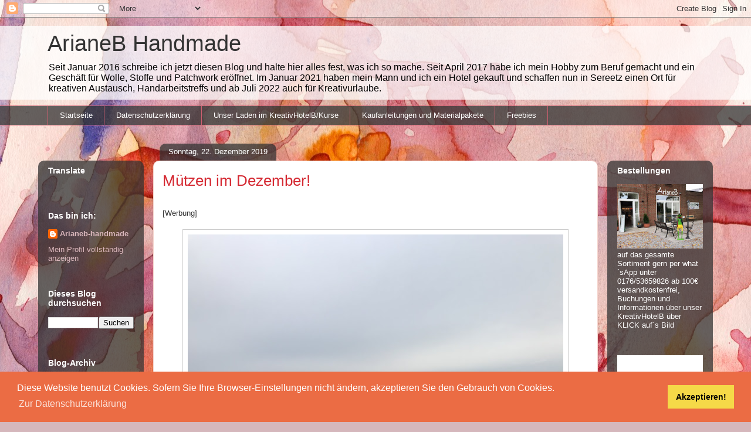

--- FILE ---
content_type: text/html; charset=UTF-8
request_url: http://arianeb-handmade.blogspot.com/2019/12/mutzen-im-dezember.html
body_size: 51112
content:
<!DOCTYPE html>
<html class='v2' dir='ltr' lang='de' xmlns='http://www.w3.org/1999/xhtml' xmlns:b='http://www.google.com/2005/gml/b' xmlns:data='http://www.google.com/2005/gml/data' xmlns:expr='http://www.google.com/2005/gml/expr'>
<head>
<link href='https://www.blogger.com/static/v1/widgets/4128112664-css_bundle_v2.css' rel='stylesheet' type='text/css'/>
<link href='//cdnjs.cloudflare.com/ajax/libs/cookieconsent2/3.1.0/cookieconsent.min.css' rel='stylesheet' type='text/css'/>
<script src='//cdnjs.cloudflare.com/ajax/libs/cookieconsent2/3.1.0/cookieconsent.min.js'></script>
<script>
window.addEventListener("load", function(){
window.cookieconsent.initialise({
  "palette": {
    "popup": {
      "background": "#eb6c44",
      "text": "#ffffff"
    },
    "button": {
      "background": "#f5d948"
    }
  },
  "content": {
    "message": "Diese Website benutzt Cookies. Sofern Sie Ihre Browser-Einstellungen nicht ändern, akzeptieren Sie den Gebrauch von Cookies.",
    "dismiss": "Akzeptieren!",
    "link": " Zur Datenschutzerklärung",
    "href": "http://arianeb-handmade.blogspot.com/p/datenschutzerklarung.html"
  }
})});
</script>
<meta content='width=1100' name='viewport'/>
<meta content='text/html; charset=UTF-8' http-equiv='Content-Type'/>
<meta content='blogger' name='generator'/>
<link href='http://arianeb-handmade.blogspot.com/favicon.ico' rel='icon' type='image/x-icon'/>
<link href='http://arianeb-handmade.blogspot.com/2019/12/mutzen-im-dezember.html' rel='canonical'/>
<link rel="alternate" type="application/atom+xml" title="ArianeB Handmade - Atom" href="http://arianeb-handmade.blogspot.com/feeds/posts/default" />
<link rel="alternate" type="application/rss+xml" title="ArianeB Handmade - RSS" href="http://arianeb-handmade.blogspot.com/feeds/posts/default?alt=rss" />
<link rel="service.post" type="application/atom+xml" title="ArianeB Handmade - Atom" href="https://www.blogger.com/feeds/8272742636415160022/posts/default" />

<link rel="alternate" type="application/atom+xml" title="ArianeB Handmade - Atom" href="http://arianeb-handmade.blogspot.com/feeds/3065335427789102871/comments/default" />
<!--Can't find substitution for tag [blog.ieCssRetrofitLinks]-->
<link href='https://blogger.googleusercontent.com/img/b/R29vZ2xl/AVvXsEgOqJTthEL2Jd-Dm-ZTD_daPkLEQhzf3bOAz1t6XUgRY-gJqJNzhfwqUArA-FHb7UZIAJF8qS56VNeLxgzeVK9ely8Qo-qweaaOFho-WDBbkqQ787IVXHJdqKPqVxjsYnL3cZA5jAInIZ-T/s640/943C84A0-BAFB-49DA-91D0-ABBA3F95F689.jpeg' rel='image_src'/>
<meta content='http://arianeb-handmade.blogspot.com/2019/12/mutzen-im-dezember.html' property='og:url'/>
<meta content='Mützen im Dezember!' property='og:title'/>
<meta content='   [Werbung]       Hallo,     einige von Euch erkennen es wahrscheinlich sofort, wo ich gerade bin, um Euch ein Lebenszeichen zu senden. Ric...' property='og:description'/>
<meta content='https://blogger.googleusercontent.com/img/b/R29vZ2xl/AVvXsEgOqJTthEL2Jd-Dm-ZTD_daPkLEQhzf3bOAz1t6XUgRY-gJqJNzhfwqUArA-FHb7UZIAJF8qS56VNeLxgzeVK9ely8Qo-qweaaOFho-WDBbkqQ787IVXHJdqKPqVxjsYnL3cZA5jAInIZ-T/w1200-h630-p-k-no-nu/943C84A0-BAFB-49DA-91D0-ABBA3F95F689.jpeg' property='og:image'/>
<title>ArianeB Handmade: Mützen im Dezember!</title>
<style id='page-skin-1' type='text/css'><!--
/*
-----------------------------------------------
Blogger Template Style
Name:     Awesome Inc.
Designer: Tina Chen
URL:      tinachen.org
----------------------------------------------- */
/* Content
----------------------------------------------- */
body {
font: normal normal 13px Arial, Tahoma, Helvetica, FreeSans, sans-serif;
color: #333333;
background: #d5b7bc url(//themes.googleusercontent.com/image?id=0BwVBOzw_-hbMOGFhZWQ3YjgtZGZiZC00ODlhLWFkNmQtMzRmZmQzMjAxNTY0) repeat-x fixed center center /* Credit:jusant (https://www.istockphoto.com/googleimages.php?id=5359589&amp;platform=blogger) */;
}
html body .content-outer {
min-width: 0;
max-width: 100%;
width: 100%;
}
a:link {
text-decoration: none;
color: #d52a33;
}
a:visited {
text-decoration: none;
color: #7d181e;
}
a:hover {
text-decoration: underline;
color: #d52a33;
}
.body-fauxcolumn-outer .cap-top {
position: absolute;
z-index: 1;
height: 276px;
width: 100%;
background: transparent none repeat-x scroll top left;
_background-image: none;
}
/* Columns
----------------------------------------------- */
.content-inner {
padding: 0;
}
.header-inner .section {
margin: 0 16px;
}
.tabs-inner .section {
margin: 0 16px;
}
.main-inner {
padding-top: 60px;
}
.main-inner .column-center-inner,
.main-inner .column-left-inner,
.main-inner .column-right-inner {
padding: 0 5px;
}
*+html body .main-inner .column-center-inner {
margin-top: -60px;
}
#layout .main-inner .column-center-inner {
margin-top: 0;
}
/* Header
----------------------------------------------- */
.header-outer {
margin: 14px 0 10px 0;
background: transparent url(https://resources.blogblog.com/blogblog/data/1kt/awesomeinc/header_gradient_artsy.png) repeat scroll 0 0;
}
.Header h1 {
font: normal normal 38px Arial, Tahoma, Helvetica, FreeSans, sans-serif;
color: #333333;
text-shadow: 0 0 -1px #000000;
}
.Header h1 a {
color: #333333;
}
.Header .description {
font: normal normal 16px Arial, Tahoma, Helvetica, FreeSans, sans-serif;
color: #000000;
}
.header-inner .Header .titlewrapper,
.header-inner .Header .descriptionwrapper {
padding-left: 0;
padding-right: 0;
margin-bottom: 0;
}
.header-inner .Header .titlewrapper {
padding-top: 9px;
}
/* Tabs
----------------------------------------------- */
.tabs-outer {
overflow: hidden;
position: relative;
background: transparent url(https://resources.blogblog.com/blogblog/data/1kt/awesomeinc/tabs_gradient_artsy.png) repeat scroll 0 0;
}
#layout .tabs-outer {
overflow: visible;
}
.tabs-cap-top, .tabs-cap-bottom {
position: absolute;
width: 100%;
border-top: 1px solid #ce5f70;
}
.tabs-cap-bottom {
bottom: 0;
}
.tabs-inner .widget li a {
display: inline-block;
margin: 0;
padding: .6em 1.5em;
font: normal normal 13px Arial, Tahoma, Helvetica, FreeSans, sans-serif;
color: #ffffff;
border-top: 1px solid #ce5f70;
border-bottom: 1px solid #ce5f70;
border-left: 1px solid #ce5f70;
height: 16px;
line-height: 16px;
}
.tabs-inner .widget li:last-child a {
border-right: 1px solid #ce5f70;
}
.tabs-inner .widget li.selected a, .tabs-inner .widget li a:hover {
background: #000000 url(https://resources.blogblog.com/blogblog/data/1kt/awesomeinc/tabs_gradient_artsy.png) repeat-x scroll 0 -100px;
color: #ffffff;
}
/* Headings
----------------------------------------------- */
h2 {
font: normal bold 14px Arial, Tahoma, Helvetica, FreeSans, sans-serif;
color: #ffffff;
}
/* Widgets
----------------------------------------------- */
.main-inner .section {
margin: 0 27px;
padding: 0;
}
.main-inner .column-left-outer,
.main-inner .column-right-outer {
margin-top: 0;
}
#layout .main-inner .column-left-outer,
#layout .main-inner .column-right-outer {
margin-top: 0;
}
.main-inner .column-left-inner,
.main-inner .column-right-inner {
background: transparent url(https://resources.blogblog.com/blogblog/data/1kt/awesomeinc/tabs_gradient_artsy.png) repeat 0 0;
-moz-box-shadow: 0 0 0 rgba(0, 0, 0, .2);
-webkit-box-shadow: 0 0 0 rgba(0, 0, 0, .2);
-goog-ms-box-shadow: 0 0 0 rgba(0, 0, 0, .2);
box-shadow: 0 0 0 rgba(0, 0, 0, .2);
-moz-border-radius: 10px;
-webkit-border-radius: 10px;
-goog-ms-border-radius: 10px;
border-radius: 10px;
}
#layout .main-inner .column-left-inner,
#layout .main-inner .column-right-inner {
margin-top: 0;
}
.sidebar .widget {
font: normal normal 13px Arial, Tahoma, Helvetica, FreeSans, sans-serif;
color: #ffffff;
}
.sidebar .widget a:link {
color: #dab7bc;
}
.sidebar .widget a:visited {
color: #dac399;
}
.sidebar .widget a:hover {
color: #dab7bc;
}
.sidebar .widget h2 {
text-shadow: 0 0 -1px #000000;
}
.main-inner .widget {
background-color: transparent;
border: 1px solid transparent;
padding: 0 0 15px;
margin: 20px -16px;
-moz-box-shadow: 0 0 0 rgba(0, 0, 0, .2);
-webkit-box-shadow: 0 0 0 rgba(0, 0, 0, .2);
-goog-ms-box-shadow: 0 0 0 rgba(0, 0, 0, .2);
box-shadow: 0 0 0 rgba(0, 0, 0, .2);
-moz-border-radius: 10px;
-webkit-border-radius: 10px;
-goog-ms-border-radius: 10px;
border-radius: 10px;
}
.main-inner .widget h2 {
margin: 0 -0;
padding: .6em 0 .5em;
border-bottom: 1px solid transparent;
}
.footer-inner .widget h2 {
padding: 0 0 .4em;
border-bottom: 1px solid transparent;
}
.main-inner .widget h2 + div, .footer-inner .widget h2 + div {
border-top: 0 solid transparent;
padding-top: 8px;
}
.main-inner .widget .widget-content {
margin: 0 -0;
padding: 7px 0 0;
}
.main-inner .widget ul, .main-inner .widget #ArchiveList ul.flat {
margin: -8px -15px 0;
padding: 0;
list-style: none;
}
.main-inner .widget #ArchiveList {
margin: -8px 0 0;
}
.main-inner .widget ul li, .main-inner .widget #ArchiveList ul.flat li {
padding: .5em 15px;
text-indent: 0;
color: #ffffff;
border-top: 0 solid transparent;
border-bottom: 1px solid transparent;
}
.main-inner .widget #ArchiveList ul li {
padding-top: .25em;
padding-bottom: .25em;
}
.main-inner .widget ul li:first-child, .main-inner .widget #ArchiveList ul.flat li:first-child {
border-top: none;
}
.main-inner .widget ul li:last-child, .main-inner .widget #ArchiveList ul.flat li:last-child {
border-bottom: none;
}
.post-body {
position: relative;
}
.main-inner .widget .post-body ul {
padding: 0 2.5em;
margin: .5em 0;
list-style: disc;
}
.main-inner .widget .post-body ul li {
padding: 0.25em 0;
margin-bottom: .25em;
color: #333333;
border: none;
}
.footer-inner .widget ul {
padding: 0;
list-style: none;
}
.widget .zippy {
color: #ffffff;
}
/* Posts
----------------------------------------------- */
body .main-inner .Blog {
padding: 0;
margin-bottom: 1em;
background-color: transparent;
border: none;
-moz-box-shadow: 0 0 0 rgba(0, 0, 0, 0);
-webkit-box-shadow: 0 0 0 rgba(0, 0, 0, 0);
-goog-ms-box-shadow: 0 0 0 rgba(0, 0, 0, 0);
box-shadow: 0 0 0 rgba(0, 0, 0, 0);
}
.main-inner .section:last-child .Blog:last-child {
padding: 0;
margin-bottom: 1em;
}
.main-inner .widget h2.date-header {
margin: 0 -15px 1px;
padding: 0 0 0 0;
font: normal normal 13px Arial, Tahoma, Helvetica, FreeSans, sans-serif;
color: #ffffff;
background: transparent url(https://resources.blogblog.com/blogblog/data/1kt/awesomeinc/tabs_gradient_artsy.png) repeat fixed center center;
border-top: 0 solid transparent;
border-bottom: 1px solid transparent;
-moz-border-radius-topleft: 10px;
-moz-border-radius-topright: 10px;
-webkit-border-top-left-radius: 10px;
-webkit-border-top-right-radius: 10px;
border-top-left-radius: 10px;
border-top-right-radius: 10px;
position: absolute;
bottom: 100%;
left: 25px;
text-shadow: 0 0 -1px #000000;
}
.main-inner .widget h2.date-header span {
font: normal normal 13px Arial, Tahoma, Helvetica, FreeSans, sans-serif;
display: block;
padding: .5em 15px;
border-left: 0 solid transparent;
border-right: 0 solid transparent;
}
.date-outer {
position: relative;
margin: 60px 0 20px;
padding: 0 15px;
background-color: #ffffff;
border: 1px solid #f4d3cc;
-moz-box-shadow: 0 0 0 rgba(0, 0, 0, .2);
-webkit-box-shadow: 0 0 0 rgba(0, 0, 0, .2);
-goog-ms-box-shadow: 0 0 0 rgba(0, 0, 0, .2);
box-shadow: 0 0 0 rgba(0, 0, 0, .2);
-moz-border-radius: 10px;
-webkit-border-radius: 10px;
-goog-ms-border-radius: 10px;
border-radius: 10px;
}
.date-outer:first-child {
margin-top: 0;
}
.date-outer:last-child {
margin-bottom: 0;
-moz-border-radius-bottomleft: 0;
-moz-border-radius-bottomright: 0;
-webkit-border-bottom-left-radius: 0;
-webkit-border-bottom-right-radius: 0;
-goog-ms-border-bottom-left-radius: 0;
-goog-ms-border-bottom-right-radius: 0;
border-bottom-left-radius: 0;
border-bottom-right-radius: 0;
}
.date-posts {
margin: 0 -0;
padding: 0 0;
clear: both;
}
.post-outer, .inline-ad {
border-top: 1px solid #f4d3cc;
margin: 0 -0;
padding: 15px 0;
}
.post-outer {
padding-bottom: 10px;
}
.post-outer:first-child {
padding-top: 10px;
border-top: none;
}
.post-outer:last-child, .inline-ad:last-child {
border-bottom: none;
}
.post-body {
position: relative;
}
.post-body img {
padding: 8px;
background: #ffffff;
border: 1px solid #cccccc;
-moz-box-shadow: 0 0 0 rgba(0, 0, 0, .2);
-webkit-box-shadow: 0 0 0 rgba(0, 0, 0, .2);
box-shadow: 0 0 0 rgba(0, 0, 0, .2);
-moz-border-radius: 0;
-webkit-border-radius: 0;
border-radius: 0;
}
h3.post-title, h4 {
font: normal normal 26px Arial, Tahoma, Helvetica, FreeSans, sans-serif;
color: #d52a33;
}
h3.post-title a {
font: normal normal 26px Arial, Tahoma, Helvetica, FreeSans, sans-serif;
color: #d52a33;
}
h3.post-title a:hover {
color: #d52a33;
text-decoration: underline;
}
.post-header {
margin: 0 0 1em;
}
.post-body {
line-height: 1.4;
}
.post-outer h2 {
color: #333333;
}
.post-footer {
margin: 1.5em 0 0;
}
#blog-pager {
padding: 15px;
font-size: 120%;
background-color: #ffffff;
border: 1px solid transparent;
-moz-box-shadow: 0 0 0 rgba(0, 0, 0, .2);
-webkit-box-shadow: 0 0 0 rgba(0, 0, 0, .2);
-goog-ms-box-shadow: 0 0 0 rgba(0, 0, 0, .2);
box-shadow: 0 0 0 rgba(0, 0, 0, .2);
-moz-border-radius: 10px;
-webkit-border-radius: 10px;
-goog-ms-border-radius: 10px;
border-radius: 10px;
-moz-border-radius-topleft: 0;
-moz-border-radius-topright: 0;
-webkit-border-top-left-radius: 0;
-webkit-border-top-right-radius: 0;
-goog-ms-border-top-left-radius: 0;
-goog-ms-border-top-right-radius: 0;
border-top-left-radius: 0;
border-top-right-radius-topright: 0;
margin-top: 0;
}
.blog-feeds, .post-feeds {
margin: 1em 0;
text-align: center;
color: #333333;
}
.blog-feeds a, .post-feeds a {
color: #ffffff;
}
.blog-feeds a:visited, .post-feeds a:visited {
color: #ffffff;
}
.blog-feeds a:hover, .post-feeds a:hover {
color: #ffffff;
}
.post-outer .comments {
margin-top: 2em;
}
/* Comments
----------------------------------------------- */
.comments .comments-content .icon.blog-author {
background-repeat: no-repeat;
background-image: url([data-uri]);
}
.comments .comments-content .loadmore a {
border-top: 1px solid #ce5f70;
border-bottom: 1px solid #ce5f70;
}
.comments .continue {
border-top: 2px solid #ce5f70;
}
/* Footer
----------------------------------------------- */
.footer-outer {
margin: -0 0 -1px;
padding: 0 0 0;
color: #333333;
overflow: hidden;
}
.footer-fauxborder-left {
border-top: 1px solid transparent;
background: transparent url(https://resources.blogblog.com/blogblog/data/1kt/awesomeinc/header_gradient_artsy.png) repeat scroll 0 0;
-moz-box-shadow: 0 0 0 rgba(0, 0, 0, .2);
-webkit-box-shadow: 0 0 0 rgba(0, 0, 0, .2);
-goog-ms-box-shadow: 0 0 0 rgba(0, 0, 0, .2);
box-shadow: 0 0 0 rgba(0, 0, 0, .2);
margin: 0 -0;
}
/* Mobile
----------------------------------------------- */
body.mobile {
background-size: 100% auto;
}
.mobile .body-fauxcolumn-outer {
background: transparent none repeat scroll top left;
}
*+html body.mobile .main-inner .column-center-inner {
margin-top: 0;
}
.mobile .main-inner .widget {
padding: 0 0 15px;
}
.mobile .main-inner .widget h2 + div,
.mobile .footer-inner .widget h2 + div {
border-top: none;
padding-top: 0;
}
.mobile .footer-inner .widget h2 {
padding: 0.5em 0;
border-bottom: none;
}
.mobile .main-inner .widget .widget-content {
margin: 0;
padding: 7px 0 0;
}
.mobile .main-inner .widget ul,
.mobile .main-inner .widget #ArchiveList ul.flat {
margin: 0 -15px 0;
}
.mobile .main-inner .widget h2.date-header {
left: 0;
}
.mobile .date-header span {
padding: 0.4em 0;
}
.mobile .date-outer:first-child {
margin-bottom: 0;
border: 1px solid #f4d3cc;
-moz-border-radius-topleft: 10px;
-moz-border-radius-topright: 10px;
-webkit-border-top-left-radius: 10px;
-webkit-border-top-right-radius: 10px;
-goog-ms-border-top-left-radius: 10px;
-goog-ms-border-top-right-radius: 10px;
border-top-left-radius: 10px;
border-top-right-radius: 10px;
}
.mobile .date-outer {
border-color: #f4d3cc;
border-width: 0 1px 1px;
}
.mobile .date-outer:last-child {
margin-bottom: 0;
}
.mobile .main-inner {
padding: 0;
}
.mobile .header-inner .section {
margin: 0;
}
.mobile .post-outer, .mobile .inline-ad {
padding: 5px 0;
}
.mobile .tabs-inner .section {
margin: 0 10px;
}
.mobile .main-inner .widget h2 {
margin: 0;
padding: 0;
}
.mobile .main-inner .widget h2.date-header span {
padding: 0;
}
.mobile .main-inner .widget .widget-content {
margin: 0;
padding: 7px 0 0;
}
.mobile #blog-pager {
border: 1px solid transparent;
background: transparent url(https://resources.blogblog.com/blogblog/data/1kt/awesomeinc/header_gradient_artsy.png) repeat scroll 0 0;
}
.mobile .main-inner .column-left-inner,
.mobile .main-inner .column-right-inner {
background: transparent url(https://resources.blogblog.com/blogblog/data/1kt/awesomeinc/tabs_gradient_artsy.png) repeat 0 0;
-moz-box-shadow: none;
-webkit-box-shadow: none;
-goog-ms-box-shadow: none;
box-shadow: none;
}
.mobile .date-posts {
margin: 0;
padding: 0;
}
.mobile .footer-fauxborder-left {
margin: 0;
border-top: inherit;
}
.mobile .main-inner .section:last-child .Blog:last-child {
margin-bottom: 0;
}
.mobile-index-contents {
color: #333333;
}
.mobile .mobile-link-button {
background: #d52a33 url(https://resources.blogblog.com/blogblog/data/1kt/awesomeinc/tabs_gradient_artsy.png) repeat scroll 0 0;
}
.mobile-link-button a:link, .mobile-link-button a:visited {
color: #ffffff;
}
.mobile .tabs-inner .PageList .widget-content {
background: transparent;
border-top: 1px solid;
border-color: #ce5f70;
color: #ffffff;
}
.mobile .tabs-inner .PageList .widget-content .pagelist-arrow {
border-left: 1px solid #ce5f70;
}

--></style>
<style id='template-skin-1' type='text/css'><!--
body {
min-width: 1150px;
}
.content-outer, .content-fauxcolumn-outer, .region-inner {
min-width: 1150px;
max-width: 1150px;
_width: 1150px;
}
.main-inner .columns {
padding-left: 180px;
padding-right: 180px;
}
.main-inner .fauxcolumn-center-outer {
left: 180px;
right: 180px;
/* IE6 does not respect left and right together */
_width: expression(this.parentNode.offsetWidth -
parseInt("180px") -
parseInt("180px") + 'px');
}
.main-inner .fauxcolumn-left-outer {
width: 180px;
}
.main-inner .fauxcolumn-right-outer {
width: 180px;
}
.main-inner .column-left-outer {
width: 180px;
right: 100%;
margin-left: -180px;
}
.main-inner .column-right-outer {
width: 180px;
margin-right: -180px;
}
#layout {
min-width: 0;
}
#layout .content-outer {
min-width: 0;
width: 800px;
}
#layout .region-inner {
min-width: 0;
width: auto;
}
body#layout div.add_widget {
padding: 8px;
}
body#layout div.add_widget a {
margin-left: 32px;
}
--></style>
<style>
    body {background-image:url(\/\/themes.googleusercontent.com\/image?id=0BwVBOzw_-hbMOGFhZWQ3YjgtZGZiZC00ODlhLWFkNmQtMzRmZmQzMjAxNTY0);}
    
@media (max-width: 200px) { body {background-image:url(\/\/themes.googleusercontent.com\/image?id=0BwVBOzw_-hbMOGFhZWQ3YjgtZGZiZC00ODlhLWFkNmQtMzRmZmQzMjAxNTY0&options=w200);}}
@media (max-width: 400px) and (min-width: 201px) { body {background-image:url(\/\/themes.googleusercontent.com\/image?id=0BwVBOzw_-hbMOGFhZWQ3YjgtZGZiZC00ODlhLWFkNmQtMzRmZmQzMjAxNTY0&options=w400);}}
@media (max-width: 800px) and (min-width: 401px) { body {background-image:url(\/\/themes.googleusercontent.com\/image?id=0BwVBOzw_-hbMOGFhZWQ3YjgtZGZiZC00ODlhLWFkNmQtMzRmZmQzMjAxNTY0&options=w800);}}
@media (max-width: 1200px) and (min-width: 801px) { body {background-image:url(\/\/themes.googleusercontent.com\/image?id=0BwVBOzw_-hbMOGFhZWQ3YjgtZGZiZC00ODlhLWFkNmQtMzRmZmQzMjAxNTY0&options=w1200);}}
/* Last tag covers anything over one higher than the previous max-size cap. */
@media (min-width: 1201px) { body {background-image:url(\/\/themes.googleusercontent.com\/image?id=0BwVBOzw_-hbMOGFhZWQ3YjgtZGZiZC00ODlhLWFkNmQtMzRmZmQzMjAxNTY0&options=w1600);}}
  </style>
<link href='https://www.blogger.com/dyn-css/authorization.css?targetBlogID=8272742636415160022&amp;zx=8dcc76f5-edd0-4041-a0f2-1cabbd17e041' media='none' onload='if(media!=&#39;all&#39;)media=&#39;all&#39;' rel='stylesheet'/><noscript><link href='https://www.blogger.com/dyn-css/authorization.css?targetBlogID=8272742636415160022&amp;zx=8dcc76f5-edd0-4041-a0f2-1cabbd17e041' rel='stylesheet'/></noscript>
<meta name='google-adsense-platform-account' content='ca-host-pub-1556223355139109'/>
<meta name='google-adsense-platform-domain' content='blogspot.com'/>

</head>
<body class='loading variant-artsy'>
<div class='navbar section' id='navbar' name='Navbar'><div class='widget Navbar' data-version='1' id='Navbar1'><script type="text/javascript">
    function setAttributeOnload(object, attribute, val) {
      if(window.addEventListener) {
        window.addEventListener('load',
          function(){ object[attribute] = val; }, false);
      } else {
        window.attachEvent('onload', function(){ object[attribute] = val; });
      }
    }
  </script>
<div id="navbar-iframe-container"></div>
<script type="text/javascript" src="https://apis.google.com/js/platform.js"></script>
<script type="text/javascript">
      gapi.load("gapi.iframes:gapi.iframes.style.bubble", function() {
        if (gapi.iframes && gapi.iframes.getContext) {
          gapi.iframes.getContext().openChild({
              url: 'https://www.blogger.com/navbar/8272742636415160022?po\x3d3065335427789102871\x26origin\x3dhttp://arianeb-handmade.blogspot.com',
              where: document.getElementById("navbar-iframe-container"),
              id: "navbar-iframe"
          });
        }
      });
    </script><script type="text/javascript">
(function() {
var script = document.createElement('script');
script.type = 'text/javascript';
script.src = '//pagead2.googlesyndication.com/pagead/js/google_top_exp.js';
var head = document.getElementsByTagName('head')[0];
if (head) {
head.appendChild(script);
}})();
</script>
</div></div>
<div class='body-fauxcolumns'>
<div class='fauxcolumn-outer body-fauxcolumn-outer'>
<div class='cap-top'>
<div class='cap-left'></div>
<div class='cap-right'></div>
</div>
<div class='fauxborder-left'>
<div class='fauxborder-right'></div>
<div class='fauxcolumn-inner'>
</div>
</div>
<div class='cap-bottom'>
<div class='cap-left'></div>
<div class='cap-right'></div>
</div>
</div>
</div>
<div class='content'>
<div class='content-fauxcolumns'>
<div class='fauxcolumn-outer content-fauxcolumn-outer'>
<div class='cap-top'>
<div class='cap-left'></div>
<div class='cap-right'></div>
</div>
<div class='fauxborder-left'>
<div class='fauxborder-right'></div>
<div class='fauxcolumn-inner'>
</div>
</div>
<div class='cap-bottom'>
<div class='cap-left'></div>
<div class='cap-right'></div>
</div>
</div>
</div>
<div class='content-outer'>
<div class='content-cap-top cap-top'>
<div class='cap-left'></div>
<div class='cap-right'></div>
</div>
<div class='fauxborder-left content-fauxborder-left'>
<div class='fauxborder-right content-fauxborder-right'></div>
<div class='content-inner'>
<header>
<div class='header-outer'>
<div class='header-cap-top cap-top'>
<div class='cap-left'></div>
<div class='cap-right'></div>
</div>
<div class='fauxborder-left header-fauxborder-left'>
<div class='fauxborder-right header-fauxborder-right'></div>
<div class='region-inner header-inner'>
<div class='header section' id='header' name='Header'><div class='widget Header' data-version='1' id='Header1'>
<div id='header-inner'>
<div class='titlewrapper'>
<h1 class='title'>
<a href='http://arianeb-handmade.blogspot.com/'>
ArianeB Handmade
</a>
</h1>
</div>
<div class='descriptionwrapper'>
<p class='description'><span>Seit Januar 2016 schreibe ich jetzt diesen Blog und halte hier alles fest, was ich so mache. Seit April 2017 habe ich mein Hobby zum Beruf gemacht und ein Geschäft für Wolle, Stoffe und Patchwork eröffnet. Im Januar 2021 haben mein Mann  und ich ein Hotel gekauft und schaffen nun in Sereetz einen Ort für kreativen Austausch, Handarbeitstreffs und ab Juli 2022 auch für Kreativurlaube. </span></p>
</div>
</div>
</div></div>
</div>
</div>
<div class='header-cap-bottom cap-bottom'>
<div class='cap-left'></div>
<div class='cap-right'></div>
</div>
</div>
</header>
<div class='tabs-outer'>
<div class='tabs-cap-top cap-top'>
<div class='cap-left'></div>
<div class='cap-right'></div>
</div>
<div class='fauxborder-left tabs-fauxborder-left'>
<div class='fauxborder-right tabs-fauxborder-right'></div>
<div class='region-inner tabs-inner'>
<div class='tabs section' id='crosscol' name='Spaltenübergreifend'><div class='widget PageList' data-version='1' id='PageList1'>
<h2>Meine Bibliothek</h2>
<div class='widget-content'>
<ul>
<li>
<a href='http://arianeb-handmade.blogspot.com/'>Startseite</a>
</li>
<li>
<a href='http://arianeb-handmade.blogspot.com/p/datenschutzerklarung.html'>Datenschutzerklärung</a>
</li>
<li>
<a href='http://arianeb-handmade.blogspot.com/p/mein-laden.html'>Unser Laden im KreativHotelB/Kurse</a>
</li>
<li>
<a href='http://arianeb-handmade.blogspot.com/p/kaufanleitungen.html'>Kaufanleitungen und Materialpakete</a>
</li>
<li>
<a href='http://arianeb-handmade.blogspot.com/p/freebies.html'>Freebies</a>
</li>
</ul>
<div class='clear'></div>
</div>
</div></div>
<div class='tabs no-items section' id='crosscol-overflow' name='Cross-Column 2'></div>
</div>
</div>
<div class='tabs-cap-bottom cap-bottom'>
<div class='cap-left'></div>
<div class='cap-right'></div>
</div>
</div>
<div class='main-outer'>
<div class='main-cap-top cap-top'>
<div class='cap-left'></div>
<div class='cap-right'></div>
</div>
<div class='fauxborder-left main-fauxborder-left'>
<div class='fauxborder-right main-fauxborder-right'></div>
<div class='region-inner main-inner'>
<div class='columns fauxcolumns'>
<div class='fauxcolumn-outer fauxcolumn-center-outer'>
<div class='cap-top'>
<div class='cap-left'></div>
<div class='cap-right'></div>
</div>
<div class='fauxborder-left'>
<div class='fauxborder-right'></div>
<div class='fauxcolumn-inner'>
</div>
</div>
<div class='cap-bottom'>
<div class='cap-left'></div>
<div class='cap-right'></div>
</div>
</div>
<div class='fauxcolumn-outer fauxcolumn-left-outer'>
<div class='cap-top'>
<div class='cap-left'></div>
<div class='cap-right'></div>
</div>
<div class='fauxborder-left'>
<div class='fauxborder-right'></div>
<div class='fauxcolumn-inner'>
</div>
</div>
<div class='cap-bottom'>
<div class='cap-left'></div>
<div class='cap-right'></div>
</div>
</div>
<div class='fauxcolumn-outer fauxcolumn-right-outer'>
<div class='cap-top'>
<div class='cap-left'></div>
<div class='cap-right'></div>
</div>
<div class='fauxborder-left'>
<div class='fauxborder-right'></div>
<div class='fauxcolumn-inner'>
</div>
</div>
<div class='cap-bottom'>
<div class='cap-left'></div>
<div class='cap-right'></div>
</div>
</div>
<!-- corrects IE6 width calculation -->
<div class='columns-inner'>
<div class='column-center-outer'>
<div class='column-center-inner'>
<div class='main section' id='main' name='Hauptbereich'><div class='widget Blog' data-version='1' id='Blog1'>
<div class='blog-posts hfeed'>

          <div class="date-outer">
        
<h2 class='date-header'><span>Sonntag, 22. Dezember 2019</span></h2>

          <div class="date-posts">
        
<div class='post-outer'>
<div class='post hentry uncustomized-post-template' itemprop='blogPost' itemscope='itemscope' itemtype='http://schema.org/BlogPosting'>
<meta content='https://blogger.googleusercontent.com/img/b/R29vZ2xl/AVvXsEgOqJTthEL2Jd-Dm-ZTD_daPkLEQhzf3bOAz1t6XUgRY-gJqJNzhfwqUArA-FHb7UZIAJF8qS56VNeLxgzeVK9ely8Qo-qweaaOFho-WDBbkqQ787IVXHJdqKPqVxjsYnL3cZA5jAInIZ-T/s640/943C84A0-BAFB-49DA-91D0-ABBA3F95F689.jpeg' itemprop='image_url'/>
<meta content='8272742636415160022' itemprop='blogId'/>
<meta content='3065335427789102871' itemprop='postId'/>
<a name='3065335427789102871'></a>
<h3 class='post-title entry-title' itemprop='name'>
Mützen im Dezember!
</h3>
<div class='post-header'>
<div class='post-header-line-1'></div>
</div>
<div class='post-body entry-content' id='post-body-3065335427789102871' itemprop='description articleBody'>
<div class="separator" style="clear: both; text-align: center;">
<br /></div>
<div class="separator" style="clear: both; text-align: justify;">
<span style="font-family: Verdana, sans-serif;">[Werbung]</span></div>
<div class="separator" style="clear: both; text-align: center;">
<br /><a href="https://blogger.googleusercontent.com/img/b/R29vZ2xl/AVvXsEgOqJTthEL2Jd-Dm-ZTD_daPkLEQhzf3bOAz1t6XUgRY-gJqJNzhfwqUArA-FHb7UZIAJF8qS56VNeLxgzeVK9ely8Qo-qweaaOFho-WDBbkqQ787IVXHJdqKPqVxjsYnL3cZA5jAInIZ-T/s1600/943C84A0-BAFB-49DA-91D0-ABBA3F95F689.jpeg" imageanchor="1" style="margin-left: 1em; margin-right: 1em;"><img border="0" data-original-height="1200" data-original-width="1600" height="480" src="https://blogger.googleusercontent.com/img/b/R29vZ2xl/AVvXsEgOqJTthEL2Jd-Dm-ZTD_daPkLEQhzf3bOAz1t6XUgRY-gJqJNzhfwqUArA-FHb7UZIAJF8qS56VNeLxgzeVK9ely8Qo-qweaaOFho-WDBbkqQ787IVXHJdqKPqVxjsYnL3cZA5jAInIZ-T/s640/943C84A0-BAFB-49DA-91D0-ABBA3F95F689.jpeg" width="640" /></a></div>
<div class="separator" style="clear: both; text-align: center;">
<br /></div>
<div class="separator" style="clear: both; text-align: justify;">
<span style="font-family: Verdana, sans-serif;">Hallo,</span></div>
<div class="separator" style="clear: both; text-align: justify;">
<span style="font-family: Verdana, sans-serif;"><br /></span></div>
<div class="separator" style="clear: both; text-align: justify;">
<span style="font-family: Verdana, sans-serif;">einige von Euch erkennen es wahrscheinlich sofort, wo ich gerade bin, um Euch ein Lebenszeichen zu senden. Richtig! Blavand in Dänemark. Nach diesem turbulenten Jahr haben mein Mann und ich beschlossen, Weihnachten mit der Familie in Dänemark zu verbringen. Hyggelige Tage in einem schönen Ferienhaus direkt am Strand und viel entspannten Stunden. Natürlich habe ich mich ordentlich mit Strickzeug eingedeckt und bin gespannt, was ich so schaffen werde. Aber auch hier gilt: Der Weg ist das Ziel.&nbsp;</span></div>
<div class="separator" style="clear: both; text-align: justify;">
<span style="font-family: Verdana, sans-serif;">Morgen kommen noch meine Eltern und meine Tochter nach und dann sitze ich schließlich auch nicht die ganze Zeit mit Strickzeug vorm Kamin.</span></div>
<div class="separator" style="clear: both; text-align: justify;">
<span style="font-family: Verdana, sans-serif;"><br /></span></div>
<div class="separator" style="clear: both; text-align: justify;">
<a href="https://blogger.googleusercontent.com/img/b/R29vZ2xl/AVvXsEgKDPg11q_qVZ-FD7iYIzfFujyHUmqPpi0VoykYeMTY5dXzbASbo-uz2eNw5OnWjblBN0YD617U0a3DTIG1ehxUlmQdlCyybuYF7JvpKL9y7nkTWm9CM39hyphenhyphen83Zph1-ggtiiAFtNySDhoH5/s1600/643A4209-AB9B-4FB6-8E5C-F5F6E8AF3DC5.jpeg" imageanchor="1" style="clear: left; float: left; margin-bottom: 1em; margin-right: 1em;"><img border="0" data-original-height="1600" data-original-width="1200" height="320" src="https://blogger.googleusercontent.com/img/b/R29vZ2xl/AVvXsEgKDPg11q_qVZ-FD7iYIzfFujyHUmqPpi0VoykYeMTY5dXzbASbo-uz2eNw5OnWjblBN0YD617U0a3DTIG1ehxUlmQdlCyybuYF7JvpKL9y7nkTWm9CM39hyphenhyphen83Zph1-ggtiiAFtNySDhoH5/s320/643A4209-AB9B-4FB6-8E5C-F5F6E8AF3DC5.jpeg" width="240" /></a><span style="font-family: Verdana, sans-serif;">Heute Vormittag habe ich dann aber den Vormittagsspaziergang genutzt, um ein paar Fotos von der fertigen Fischermütze für meinen Mann zu machen. Leider wollten weder mein Mann noch mein Sohn mir so richtig als Model zur Verfügung stehen, also habe ich sie aufgesetzt. Klar ist die für Männlein wie Weiblein geeignet und ich finde die mit dem umgeschlagenen Rand richtig schön kuschelig. Da kommt auch nicht so leicht der Wind durch. Gestrickt habe ich sie übrigens aus ein wenig mehr als einem Knäuel der Rico Essentials Chunky.<br /></span><a href="https://blogger.googleusercontent.com/img/b/R29vZ2xl/AVvXsEgW2UwC27FQi9QrYl7LW4WDwia-Pv-H9iXXnlQu2RkZXEi5zqmCOv5Zr4dDSFSozHyPoPSPgIXcnxmOF_09F0WcuRGTN5F4amH5I_-Yg7CJlqySbIleTWzYgYgaqG2jh5XGDmmAMcq7dGbH/s1600/08755AC1-F445-45FE-8591-240549D77182.jpeg" imageanchor="1" style="margin-left: 1em; margin-right: 1em; text-align: center;"><img border="0" data-original-height="1600" data-original-width="1200" height="400" src="https://blogger.googleusercontent.com/img/b/R29vZ2xl/AVvXsEgW2UwC27FQi9QrYl7LW4WDwia-Pv-H9iXXnlQu2RkZXEi5zqmCOv5Zr4dDSFSozHyPoPSPgIXcnxmOF_09F0WcuRGTN5F4amH5I_-Yg7CJlqySbIleTWzYgYgaqG2jh5XGDmmAMcq7dGbH/s400/08755AC1-F445-45FE-8591-240549D77182.jpeg" width="300" /></a></div>
<div class="separator" style="clear: both; text-align: center;">
</div>
<div class="separator" style="clear: both; text-align: center;">
<a href="https://blogger.googleusercontent.com/img/b/R29vZ2xl/AVvXsEg4sMaFPiKPiMdDAp_MSSWUchE1VW4eV2KMuhWR28ZZc1HjqvFohcuRA9MldJrgg0i1vmkUKV2CkHhIJAhtGlrZYHhC51grhRJbtLLNFbJkEYJzm1K_XwGqcFJZCwh1GVSxIQMORoQHznMj/s1600/BBE44C62-1CD1-48B1-91B5-9B3C240AE28E.jpeg" imageanchor="1" style="clear: right; float: right; margin-bottom: 1em; margin-left: 1em;"><img border="0" data-original-height="1600" data-original-width="1200" height="320" src="https://blogger.googleusercontent.com/img/b/R29vZ2xl/AVvXsEg4sMaFPiKPiMdDAp_MSSWUchE1VW4eV2KMuhWR28ZZc1HjqvFohcuRA9MldJrgg0i1vmkUKV2CkHhIJAhtGlrZYHhC51grhRJbtLLNFbJkEYJzm1K_XwGqcFJZCwh1GVSxIQMORoQHznMj/s320/BBE44C62-1CD1-48B1-91B5-9B3C240AE28E.jpeg" width="240" /></a></div>
<a href="https://blogger.googleusercontent.com/img/b/R29vZ2xl/AVvXsEjQxL-A_bN6tGwxpjZO39wrNQ_UGKeBGh2BYHpEIgnvrj9nuXe-eA35GmvvZ3hHL4iMWg1WxZ3GF-ZbcVPkOdHmkoof_eXT4vVLN16A-E0StLOdcGn9hdw0nF5eGGm0Sug1sfuxV1V2Z5pz/s1600/B323B033-7832-48BF-92F7-2A25F040B91E.jpeg" imageanchor="1" style="clear: left; float: left; margin-bottom: 1em; margin-right: 1em;"><img border="0" data-original-height="1600" data-original-width="1200" height="320" src="https://blogger.googleusercontent.com/img/b/R29vZ2xl/AVvXsEjQxL-A_bN6tGwxpjZO39wrNQ_UGKeBGh2BYHpEIgnvrj9nuXe-eA35GmvvZ3hHL4iMWg1WxZ3GF-ZbcVPkOdHmkoof_eXT4vVLN16A-E0StLOdcGn9hdw0nF5eGGm0Sug1sfuxV1V2Z5pz/s320/B323B033-7832-48BF-92F7-2A25F040B91E.jpeg" width="240" /></a><a href="https://blogger.googleusercontent.com/img/b/R29vZ2xl/AVvXsEiRo7pOG_tMP7dmR0wGYpWrx9sHe4oWbhfCcX49Z8tlMR4slSR0Epp-1LTEXbBmSvM_lSzoRRT_MouqTvv8j7Dq_JDINxpEf00UGZgMrfx3mSFnspVNfCJdHKKzQcBRPFa3Rn95lddcWTiI/s1600/1343CFF6-4C6A-4016-AEEC-8F17B697B013.jpeg" imageanchor="1" style="margin-left: 1em; margin-right: 1em;"><img border="0" data-original-height="1600" data-original-width="1200" height="400" src="https://blogger.googleusercontent.com/img/b/R29vZ2xl/AVvXsEiRo7pOG_tMP7dmR0wGYpWrx9sHe4oWbhfCcX49Z8tlMR4slSR0Epp-1LTEXbBmSvM_lSzoRRT_MouqTvv8j7Dq_JDINxpEf00UGZgMrfx3mSFnspVNfCJdHKKzQcBRPFa3Rn95lddcWTiI/s400/1343CFF6-4C6A-4016-AEEC-8F17B697B013.jpeg" width="300" /></a><br />
<div class="separator" style="clear: both; text-align: center;">
<br /></div>
<div style="text-align: justify;">
<a href="https://blogger.googleusercontent.com/img/b/R29vZ2xl/AVvXsEgDj0qprI5m-hFa9v5ncBtVFu2Rp7FkdHMfO0RxB3rG_8YSx1b24UAUMHPJ7j_nCSsYYdXCDGhn9OX5Adv9GVE1BYaZXk0Aj0fscd0zoMg6tBFt_wOAhwm1zWooboUeYDvAR2aLRS5YZ58U/s1600/C10D47CD-5CEB-4436-9E8C-FDCFC044CF8A.jpeg" imageanchor="1" style="clear: right; float: right; margin-bottom: 1em; margin-left: 1em;"><img border="0" data-original-height="1526" data-original-width="1242" height="320" src="https://blogger.googleusercontent.com/img/b/R29vZ2xl/AVvXsEgDj0qprI5m-hFa9v5ncBtVFu2Rp7FkdHMfO0RxB3rG_8YSx1b24UAUMHPJ7j_nCSsYYdXCDGhn9OX5Adv9GVE1BYaZXk0Aj0fscd0zoMg6tBFt_wOAhwm1zWooboUeYDvAR2aLRS5YZ58U/s320/C10D47CD-5CEB-4436-9E8C-FDCFC044CF8A.jpeg" width="260" /></a><span style="font-family: Verdana, sans-serif;">Die Anleitung für diese tolle echt einfach zu strickende Mütze stammt übrigens aus dem neuen Buch von Tanja Steinbach, das im Frechverlag erschienen ist. Das Buch ist sehr vielseitig und man findet nicht nur Mützen, sondern wirklich zu vielen verschiedenen Themen tolle Anleitungen in diesem Buch. Diejenigen, die regelmäßig ARD-Buffet schauen, kennen wahrscheinlich schon einige Sachen aus dem Buch. Also durchaus auch eine gute Idee als Weihnachtsgeschenk, wer immer noch nichts gefunden hat.&nbsp;</span></div>
<div style="text-align: justify;">
<span style="font-family: Verdana, sans-serif;"><br /></span></div>
<div style="text-align: justify;">
<span style="font-family: Verdana, sans-serif;"><br /></span></div>
<div style="text-align: justify;">
<span style="font-family: Verdana, sans-serif;"><br /></span></div>
<div style="text-align: justify;">
<span style="font-family: Verdana, sans-serif;"><br /></span></div>
<div style="text-align: justify;">
<span style="font-family: Verdana, sans-serif;"><br /></span></div>
<div style="text-align: justify;">
<span style="font-family: Verdana, sans-serif;"><br /></span></div>
<div style="text-align: justify;">
<span style="font-family: Verdana, sans-serif;">Ich selbst habe allerdings meine Lieblingsmütze aus der Colca auf, die ich Euch in diesem Blogbeitrag <a href="http://arianeb-handmade.blogspot.com/2018/12/stock-und-hutah-mantel-und-mutze-steht.html">hier</a> schon mal gezeigt habe. Diese Mütze ist meine liebste Mütze und sie ist auch nach einem Jahr fast täglichem Tragen immer noch wie neu.&nbsp;</span></div>
<br />
<div class="separator" style="clear: both; text-align: center;">
<a href="https://blogger.googleusercontent.com/img/b/R29vZ2xl/AVvXsEjaJ7DltwcadM9BTGvO6pvw1-kMSwRiJbO899_kOMCzoj-bix5-ykPyasLbHbytZm13r1NsOJsKgUrOeza-LspaHkztedk1II-46kgvdccmSVyCbFj3daz8TBWZOnO-_ZDwHGJC45xeUA0b/s1600/A64AD7F5-1D05-491F-A419-DB1B0BB4D0FB.jpeg" imageanchor="1" style="margin-left: 1em; margin-right: 1em;"><img border="0" data-original-height="1600" data-original-width="1200" height="320" src="https://blogger.googleusercontent.com/img/b/R29vZ2xl/AVvXsEjaJ7DltwcadM9BTGvO6pvw1-kMSwRiJbO899_kOMCzoj-bix5-ykPyasLbHbytZm13r1NsOJsKgUrOeza-LspaHkztedk1II-46kgvdccmSVyCbFj3daz8TBWZOnO-_ZDwHGJC45xeUA0b/s320/A64AD7F5-1D05-491F-A419-DB1B0BB4D0FB.jpeg" width="240" /></a><a href="https://blogger.googleusercontent.com/img/b/R29vZ2xl/AVvXsEiTTxl1ChY6lFFRO86pGpeolNhXzqavnVncYmd5nZisr16CyCSatNGqzroBeCuyeV1CFqB0n9eR8oZkrINq-zkTPyVjAnjFgzPX8Wtc2DT1ix-EoZLxBRZkC3D67a_0jwO1JaDYmzfmSnM8/s1600/376F4113-1740-4AA6-A2D5-31A80BD6BCFD.jpeg" imageanchor="1" style="margin-left: 1em; margin-right: 1em;"><img border="0" data-original-height="1600" data-original-width="1200" height="320" src="https://blogger.googleusercontent.com/img/b/R29vZ2xl/AVvXsEiTTxl1ChY6lFFRO86pGpeolNhXzqavnVncYmd5nZisr16CyCSatNGqzroBeCuyeV1CFqB0n9eR8oZkrINq-zkTPyVjAnjFgzPX8Wtc2DT1ix-EoZLxBRZkC3D67a_0jwO1JaDYmzfmSnM8/s320/376F4113-1740-4AA6-A2D5-31A80BD6BCFD.jpeg" width="240" /></a></div>
<br />
<span style="font-family: Verdana, sans-serif;">Neben einem paar Socken, meinen Stulpen von Ines sowie dem Kapuzenschal aus der Colca, habe ich noch einen kuscheligen Cardigan angefangen. Auf dem Rücken gibt es nur einen großen Zopf, ansonsten bleibt er schlicht und kuschelig. Ach, wie freue ich mich schon auf&#180;s Tragen. Beim Muster muss ich mich schon ganz schön konzentrieren, da man leicht in der Reihe verrutscht, aber es bringt so einen Spaß, sage ich Euch!&nbsp;</span><br />
<br />
<div class="separator" style="clear: both; text-align: center;">
</div>
<br />
<div class="separator" style="clear: both; text-align: center;">
<a href="https://blogger.googleusercontent.com/img/b/R29vZ2xl/AVvXsEhKT0-8FPbDreNBZWhesZGvgOEraJsahYnhlFTCN4KTLWzZa9gDjfUHj4DVTMtxP8Jnod5QnnAzjh0NYG1Dmt5VAs-9MqxxvscA9-i8ONoSVV3qtEeB69nx-_lV7_SuKhJIZ9cCHZJ2zs7S/s1600/38CA14E9-39B5-4BC4-8CD2-2303DAB0D6E9.jpeg" imageanchor="1" style="margin-left: 1em; margin-right: 1em;"><img border="0" data-original-height="1200" data-original-width="1600" height="240" src="https://blogger.googleusercontent.com/img/b/R29vZ2xl/AVvXsEhKT0-8FPbDreNBZWhesZGvgOEraJsahYnhlFTCN4KTLWzZa9gDjfUHj4DVTMtxP8Jnod5QnnAzjh0NYG1Dmt5VAs-9MqxxvscA9-i8ONoSVV3qtEeB69nx-_lV7_SuKhJIZ9cCHZJ2zs7S/s320/38CA14E9-39B5-4BC4-8CD2-2303DAB0D6E9.jpeg" width="320" /></a></div>
<br />
<div style="text-align: justify;">
<span style="font-family: Verdana, sans-serif;">Man kann schon ganz gut erkennen, wie das nachher so aussehen wird, oder?&nbsp;</span></div>
<div style="text-align: justify;">
<span style="font-family: Verdana, sans-serif;"><br /></span></div>
<div style="text-align: justify;">
<span style="font-family: Verdana, sans-serif;">In diesem Sinne, setze ich mich jetzt wieder ein wenig vor den Kamin und stricke noch ein Ründchen. Und wie verbringt Ihr so den vierten Advent? Noch im Stress wegen&nbsp; Geschenken, Putzen oder Backen?</span></div>
<div style="text-align: justify;">
<span style="font-family: Verdana, sans-serif;"><br /></span></div>
<div style="text-align: justify;">
<span style="font-family: Verdana, sans-serif;">Ich wünsche Euch noch einen schönen vierten Advent, macht es Euch gemütlich und genießt ein wenig die Vorweihnachtszeit.&nbsp;</span></div>
<div style="text-align: justify;">
<span style="font-family: Verdana, sans-serif;"><br /></span></div>
<div style="text-align: justify;">
<span style="font-family: Verdana, sans-serif;">Bis bald,</span></div>
<div style="text-align: justify;">
<span style="font-family: Verdana, sans-serif;">Eure ArianeB</span></div>
<div style="text-align: justify;">
<span style="font-family: Verdana, sans-serif;"><br /></span></div>
<div style="text-align: justify;">
<br /></div>
<div style="text-align: justify;">
<span style="font-family: Verdana, sans-serif; font-size: x-small;">Der Beitrag "Mützen im Dezember!" erschien zuerst auf https://arianeb-handmade.blogspot.com</span></div>
<div style='clear: both;'></div>
</div>
<div class='post-footer'>
<div class='post-footer-line post-footer-line-1'>
<span class='post-author vcard'>
Eingestellt von
<span class='fn' itemprop='author' itemscope='itemscope' itemtype='http://schema.org/Person'>
<meta content='https://www.blogger.com/profile/06037934651113331793' itemprop='url'/>
<a class='g-profile' href='https://www.blogger.com/profile/06037934651113331793' rel='author' title='author profile'>
<span itemprop='name'>Arianeb-handmade</span>
</a>
</span>
</span>
<span class='post-timestamp'>
um
<meta content='http://arianeb-handmade.blogspot.com/2019/12/mutzen-im-dezember.html' itemprop='url'/>
<a class='timestamp-link' href='http://arianeb-handmade.blogspot.com/2019/12/mutzen-im-dezember.html' rel='bookmark' title='permanent link'><abbr class='published' itemprop='datePublished' title='2019-12-22T14:50:00+01:00'>14:50</abbr></a>
</span>
<span class='post-comment-link'>
</span>
<span class='post-icons'>
<span class='item-control blog-admin pid-1227630509'>
<a href='https://www.blogger.com/post-edit.g?blogID=8272742636415160022&postID=3065335427789102871&from=pencil' title='Post bearbeiten'>
<img alt='' class='icon-action' height='18' src='https://resources.blogblog.com/img/icon18_edit_allbkg.gif' width='18'/>
</a>
</span>
</span>
<div class='post-share-buttons goog-inline-block'>
<a class='goog-inline-block share-button sb-email' href='https://www.blogger.com/share-post.g?blogID=8272742636415160022&postID=3065335427789102871&target=email' target='_blank' title='Diesen Post per E-Mail versenden'><span class='share-button-link-text'>Diesen Post per E-Mail versenden</span></a><a class='goog-inline-block share-button sb-blog' href='https://www.blogger.com/share-post.g?blogID=8272742636415160022&postID=3065335427789102871&target=blog' onclick='window.open(this.href, "_blank", "height=270,width=475"); return false;' target='_blank' title='BlogThis!'><span class='share-button-link-text'>BlogThis!</span></a><a class='goog-inline-block share-button sb-twitter' href='https://www.blogger.com/share-post.g?blogID=8272742636415160022&postID=3065335427789102871&target=twitter' target='_blank' title='Auf X teilen'><span class='share-button-link-text'>Auf X teilen</span></a><a class='goog-inline-block share-button sb-facebook' href='https://www.blogger.com/share-post.g?blogID=8272742636415160022&postID=3065335427789102871&target=facebook' onclick='window.open(this.href, "_blank", "height=430,width=640"); return false;' target='_blank' title='In Facebook freigeben'><span class='share-button-link-text'>In Facebook freigeben</span></a><a class='goog-inline-block share-button sb-pinterest' href='https://www.blogger.com/share-post.g?blogID=8272742636415160022&postID=3065335427789102871&target=pinterest' target='_blank' title='Auf Pinterest teilen'><span class='share-button-link-text'>Auf Pinterest teilen</span></a>
</div>
</div>
<div class='post-footer-line post-footer-line-2'>
<span class='post-labels'>
Labels:
<a href='http://arianeb-handmade.blogspot.com/search/label/Amano' rel='tag'>Amano</a>,
<a href='http://arianeb-handmade.blogspot.com/search/label/Buchblogger' rel='tag'>Buchblogger</a>,
<a href='http://arianeb-handmade.blogspot.com/search/label/Colca' rel='tag'>Colca</a>,
<a href='http://arianeb-handmade.blogspot.com/search/label/Fischerm%C3%BCtze' rel='tag'>Fischermütze</a>,
<a href='http://arianeb-handmade.blogspot.com/search/label/Frechblogger' rel='tag'>Frechblogger</a>,
<a href='http://arianeb-handmade.blogspot.com/search/label/Frechverlag' rel='tag'>Frechverlag</a>,
<a href='http://arianeb-handmade.blogspot.com/search/label/M%C3%BCtze' rel='tag'>Mütze</a>,
<a href='http://arianeb-handmade.blogspot.com/search/label/M%C3%BCtzember' rel='tag'>Mützember</a>,
<a href='http://arianeb-handmade.blogspot.com/search/label/Rico' rel='tag'>Rico</a>,
<a href='http://arianeb-handmade.blogspot.com/search/label/Tanja%20Steinbach' rel='tag'>Tanja Steinbach</a>,
<a href='http://arianeb-handmade.blogspot.com/search/label/Topp' rel='tag'>Topp</a>
</span>
</div>
<div class='post-footer-line post-footer-line-3'>
<span class='post-location'>
</span>
</div>
</div>
</div>
<div class='comments' id='comments'>
<a name='comments'></a>
<h4>Keine Kommentare:</h4>
<div id='Blog1_comments-block-wrapper'>
<dl class='avatar-comment-indent' id='comments-block'>
</dl>
</div>
<p class='comment-footer'>
<a href='https://www.blogger.com/comment/fullpage/post/8272742636415160022/3065335427789102871' onclick=''>Kommentar veröffentlichen</a>
</p>
</div>
</div>

        </div></div>
      
</div>
<div class='blog-pager' id='blog-pager'>
<span id='blog-pager-newer-link'>
<a class='blog-pager-newer-link' href='http://arianeb-handmade.blogspot.com/2019/12/frohliche-weihnachten.html' id='Blog1_blog-pager-newer-link' title='Neuerer Post'>Neuerer Post</a>
</span>
<span id='blog-pager-older-link'>
<a class='blog-pager-older-link' href='http://arianeb-handmade.blogspot.com/2019/12/patchworkkurs-ein-paar-ergebnisse.html' id='Blog1_blog-pager-older-link' title='Älterer Post'>Älterer Post</a>
</span>
<a class='home-link' href='http://arianeb-handmade.blogspot.com/'>Startseite</a>
</div>
<div class='clear'></div>
<div class='post-feeds'>
<div class='feed-links'>
Abonnieren
<a class='feed-link' href='http://arianeb-handmade.blogspot.com/feeds/3065335427789102871/comments/default' target='_blank' type='application/atom+xml'>Kommentare zum Post (Atom)</a>
</div>
</div>
</div></div>
</div>
</div>
<div class='column-left-outer'>
<div class='column-left-inner'>
<aside>
<div class='sidebar section' id='sidebar-left-1'><div class='widget Translate' data-version='1' id='Translate1'>
<h2 class='title'>Translate</h2>
<div id='google_translate_element'></div>
<script>
    function googleTranslateElementInit() {
      new google.translate.TranslateElement({
        pageLanguage: 'de',
        autoDisplay: 'true',
        layout: google.translate.TranslateElement.InlineLayout.VERTICAL
      }, 'google_translate_element');
    }
  </script>
<script src='//translate.google.com/translate_a/element.js?cb=googleTranslateElementInit'></script>
<div class='clear'></div>
</div><div class='widget Profile' data-version='1' id='Profile2'>
<h2>Das bin ich:</h2>
<div class='widget-content'>
<dl class='profile-datablock'>
<dt class='profile-data'>
<a class='profile-name-link g-profile' href='https://www.blogger.com/profile/06037934651113331793' rel='author' style='background-image: url(//www.blogger.com/img/logo-16.png);'>
Arianeb-handmade
</a>
</dt>
</dl>
<a class='profile-link' href='https://www.blogger.com/profile/06037934651113331793' rel='author'>Mein Profil vollständig anzeigen</a>
<div class='clear'></div>
</div>
</div>
<div class='widget BlogSearch' data-version='1' id='BlogSearch1'>
<h2 class='title'>Dieses Blog durchsuchen</h2>
<div class='widget-content'>
<div id='BlogSearch1_form'>
<form action='http://arianeb-handmade.blogspot.com/search' class='gsc-search-box' target='_top'>
<table cellpadding='0' cellspacing='0' class='gsc-search-box'>
<tbody>
<tr>
<td class='gsc-input'>
<input autocomplete='off' class='gsc-input' name='q' size='10' title='search' type='text' value=''/>
</td>
<td class='gsc-search-button'>
<input class='gsc-search-button' title='search' type='submit' value='Suchen'/>
</td>
</tr>
</tbody>
</table>
</form>
</div>
</div>
<div class='clear'></div>
</div><div class='widget BlogArchive' data-version='1' id='BlogArchive2'>
<h2>Blog-Archiv</h2>
<div class='widget-content'>
<div id='ArchiveList'>
<div id='BlogArchive2_ArchiveList'>
<ul class='hierarchy'>
<li class='archivedate collapsed'>
<a class='toggle' href='javascript:void(0)'>
<span class='zippy'>

        &#9658;&#160;
      
</span>
</a>
<a class='post-count-link' href='http://arianeb-handmade.blogspot.com/2025/'>
2025
</a>
<span class='post-count' dir='ltr'>(92)</span>
<ul class='hierarchy'>
<li class='archivedate collapsed'>
<a class='toggle' href='javascript:void(0)'>
<span class='zippy'>

        &#9658;&#160;
      
</span>
</a>
<a class='post-count-link' href='http://arianeb-handmade.blogspot.com/2025/11/'>
November
</a>
<span class='post-count' dir='ltr'>(5)</span>
</li>
</ul>
<ul class='hierarchy'>
<li class='archivedate collapsed'>
<a class='toggle' href='javascript:void(0)'>
<span class='zippy'>

        &#9658;&#160;
      
</span>
</a>
<a class='post-count-link' href='http://arianeb-handmade.blogspot.com/2025/10/'>
Oktober
</a>
<span class='post-count' dir='ltr'>(11)</span>
</li>
</ul>
<ul class='hierarchy'>
<li class='archivedate collapsed'>
<a class='toggle' href='javascript:void(0)'>
<span class='zippy'>

        &#9658;&#160;
      
</span>
</a>
<a class='post-count-link' href='http://arianeb-handmade.blogspot.com/2025/09/'>
September
</a>
<span class='post-count' dir='ltr'>(8)</span>
</li>
</ul>
<ul class='hierarchy'>
<li class='archivedate collapsed'>
<a class='toggle' href='javascript:void(0)'>
<span class='zippy'>

        &#9658;&#160;
      
</span>
</a>
<a class='post-count-link' href='http://arianeb-handmade.blogspot.com/2025/08/'>
August
</a>
<span class='post-count' dir='ltr'>(7)</span>
</li>
</ul>
<ul class='hierarchy'>
<li class='archivedate collapsed'>
<a class='toggle' href='javascript:void(0)'>
<span class='zippy'>

        &#9658;&#160;
      
</span>
</a>
<a class='post-count-link' href='http://arianeb-handmade.blogspot.com/2025/07/'>
Juli
</a>
<span class='post-count' dir='ltr'>(7)</span>
</li>
</ul>
<ul class='hierarchy'>
<li class='archivedate collapsed'>
<a class='toggle' href='javascript:void(0)'>
<span class='zippy'>

        &#9658;&#160;
      
</span>
</a>
<a class='post-count-link' href='http://arianeb-handmade.blogspot.com/2025/06/'>
Juni
</a>
<span class='post-count' dir='ltr'>(10)</span>
</li>
</ul>
<ul class='hierarchy'>
<li class='archivedate collapsed'>
<a class='toggle' href='javascript:void(0)'>
<span class='zippy'>

        &#9658;&#160;
      
</span>
</a>
<a class='post-count-link' href='http://arianeb-handmade.blogspot.com/2025/05/'>
Mai
</a>
<span class='post-count' dir='ltr'>(6)</span>
</li>
</ul>
<ul class='hierarchy'>
<li class='archivedate collapsed'>
<a class='toggle' href='javascript:void(0)'>
<span class='zippy'>

        &#9658;&#160;
      
</span>
</a>
<a class='post-count-link' href='http://arianeb-handmade.blogspot.com/2025/04/'>
April
</a>
<span class='post-count' dir='ltr'>(12)</span>
</li>
</ul>
<ul class='hierarchy'>
<li class='archivedate collapsed'>
<a class='toggle' href='javascript:void(0)'>
<span class='zippy'>

        &#9658;&#160;
      
</span>
</a>
<a class='post-count-link' href='http://arianeb-handmade.blogspot.com/2025/03/'>
März
</a>
<span class='post-count' dir='ltr'>(9)</span>
</li>
</ul>
<ul class='hierarchy'>
<li class='archivedate collapsed'>
<a class='toggle' href='javascript:void(0)'>
<span class='zippy'>

        &#9658;&#160;
      
</span>
</a>
<a class='post-count-link' href='http://arianeb-handmade.blogspot.com/2025/02/'>
Februar
</a>
<span class='post-count' dir='ltr'>(9)</span>
</li>
</ul>
<ul class='hierarchy'>
<li class='archivedate collapsed'>
<a class='toggle' href='javascript:void(0)'>
<span class='zippy'>

        &#9658;&#160;
      
</span>
</a>
<a class='post-count-link' href='http://arianeb-handmade.blogspot.com/2025/01/'>
Januar
</a>
<span class='post-count' dir='ltr'>(8)</span>
</li>
</ul>
</li>
</ul>
<ul class='hierarchy'>
<li class='archivedate collapsed'>
<a class='toggle' href='javascript:void(0)'>
<span class='zippy'>

        &#9658;&#160;
      
</span>
</a>
<a class='post-count-link' href='http://arianeb-handmade.blogspot.com/2024/'>
2024
</a>
<span class='post-count' dir='ltr'>(86)</span>
<ul class='hierarchy'>
<li class='archivedate collapsed'>
<a class='toggle' href='javascript:void(0)'>
<span class='zippy'>

        &#9658;&#160;
      
</span>
</a>
<a class='post-count-link' href='http://arianeb-handmade.blogspot.com/2024/12/'>
Dezember
</a>
<span class='post-count' dir='ltr'>(10)</span>
</li>
</ul>
<ul class='hierarchy'>
<li class='archivedate collapsed'>
<a class='toggle' href='javascript:void(0)'>
<span class='zippy'>

        &#9658;&#160;
      
</span>
</a>
<a class='post-count-link' href='http://arianeb-handmade.blogspot.com/2024/11/'>
November
</a>
<span class='post-count' dir='ltr'>(5)</span>
</li>
</ul>
<ul class='hierarchy'>
<li class='archivedate collapsed'>
<a class='toggle' href='javascript:void(0)'>
<span class='zippy'>

        &#9658;&#160;
      
</span>
</a>
<a class='post-count-link' href='http://arianeb-handmade.blogspot.com/2024/10/'>
Oktober
</a>
<span class='post-count' dir='ltr'>(5)</span>
</li>
</ul>
<ul class='hierarchy'>
<li class='archivedate collapsed'>
<a class='toggle' href='javascript:void(0)'>
<span class='zippy'>

        &#9658;&#160;
      
</span>
</a>
<a class='post-count-link' href='http://arianeb-handmade.blogspot.com/2024/09/'>
September
</a>
<span class='post-count' dir='ltr'>(7)</span>
</li>
</ul>
<ul class='hierarchy'>
<li class='archivedate collapsed'>
<a class='toggle' href='javascript:void(0)'>
<span class='zippy'>

        &#9658;&#160;
      
</span>
</a>
<a class='post-count-link' href='http://arianeb-handmade.blogspot.com/2024/08/'>
August
</a>
<span class='post-count' dir='ltr'>(2)</span>
</li>
</ul>
<ul class='hierarchy'>
<li class='archivedate collapsed'>
<a class='toggle' href='javascript:void(0)'>
<span class='zippy'>

        &#9658;&#160;
      
</span>
</a>
<a class='post-count-link' href='http://arianeb-handmade.blogspot.com/2024/07/'>
Juli
</a>
<span class='post-count' dir='ltr'>(5)</span>
</li>
</ul>
<ul class='hierarchy'>
<li class='archivedate collapsed'>
<a class='toggle' href='javascript:void(0)'>
<span class='zippy'>

        &#9658;&#160;
      
</span>
</a>
<a class='post-count-link' href='http://arianeb-handmade.blogspot.com/2024/06/'>
Juni
</a>
<span class='post-count' dir='ltr'>(12)</span>
</li>
</ul>
<ul class='hierarchy'>
<li class='archivedate collapsed'>
<a class='toggle' href='javascript:void(0)'>
<span class='zippy'>

        &#9658;&#160;
      
</span>
</a>
<a class='post-count-link' href='http://arianeb-handmade.blogspot.com/2024/05/'>
Mai
</a>
<span class='post-count' dir='ltr'>(8)</span>
</li>
</ul>
<ul class='hierarchy'>
<li class='archivedate collapsed'>
<a class='toggle' href='javascript:void(0)'>
<span class='zippy'>

        &#9658;&#160;
      
</span>
</a>
<a class='post-count-link' href='http://arianeb-handmade.blogspot.com/2024/04/'>
April
</a>
<span class='post-count' dir='ltr'>(14)</span>
</li>
</ul>
<ul class='hierarchy'>
<li class='archivedate collapsed'>
<a class='toggle' href='javascript:void(0)'>
<span class='zippy'>

        &#9658;&#160;
      
</span>
</a>
<a class='post-count-link' href='http://arianeb-handmade.blogspot.com/2024/03/'>
März
</a>
<span class='post-count' dir='ltr'>(6)</span>
</li>
</ul>
<ul class='hierarchy'>
<li class='archivedate collapsed'>
<a class='toggle' href='javascript:void(0)'>
<span class='zippy'>

        &#9658;&#160;
      
</span>
</a>
<a class='post-count-link' href='http://arianeb-handmade.blogspot.com/2024/02/'>
Februar
</a>
<span class='post-count' dir='ltr'>(5)</span>
</li>
</ul>
<ul class='hierarchy'>
<li class='archivedate collapsed'>
<a class='toggle' href='javascript:void(0)'>
<span class='zippy'>

        &#9658;&#160;
      
</span>
</a>
<a class='post-count-link' href='http://arianeb-handmade.blogspot.com/2024/01/'>
Januar
</a>
<span class='post-count' dir='ltr'>(7)</span>
</li>
</ul>
</li>
</ul>
<ul class='hierarchy'>
<li class='archivedate collapsed'>
<a class='toggle' href='javascript:void(0)'>
<span class='zippy'>

        &#9658;&#160;
      
</span>
</a>
<a class='post-count-link' href='http://arianeb-handmade.blogspot.com/2023/'>
2023
</a>
<span class='post-count' dir='ltr'>(81)</span>
<ul class='hierarchy'>
<li class='archivedate collapsed'>
<a class='toggle' href='javascript:void(0)'>
<span class='zippy'>

        &#9658;&#160;
      
</span>
</a>
<a class='post-count-link' href='http://arianeb-handmade.blogspot.com/2023/12/'>
Dezember
</a>
<span class='post-count' dir='ltr'>(6)</span>
</li>
</ul>
<ul class='hierarchy'>
<li class='archivedate collapsed'>
<a class='toggle' href='javascript:void(0)'>
<span class='zippy'>

        &#9658;&#160;
      
</span>
</a>
<a class='post-count-link' href='http://arianeb-handmade.blogspot.com/2023/11/'>
November
</a>
<span class='post-count' dir='ltr'>(5)</span>
</li>
</ul>
<ul class='hierarchy'>
<li class='archivedate collapsed'>
<a class='toggle' href='javascript:void(0)'>
<span class='zippy'>

        &#9658;&#160;
      
</span>
</a>
<a class='post-count-link' href='http://arianeb-handmade.blogspot.com/2023/10/'>
Oktober
</a>
<span class='post-count' dir='ltr'>(7)</span>
</li>
</ul>
<ul class='hierarchy'>
<li class='archivedate collapsed'>
<a class='toggle' href='javascript:void(0)'>
<span class='zippy'>

        &#9658;&#160;
      
</span>
</a>
<a class='post-count-link' href='http://arianeb-handmade.blogspot.com/2023/09/'>
September
</a>
<span class='post-count' dir='ltr'>(5)</span>
</li>
</ul>
<ul class='hierarchy'>
<li class='archivedate collapsed'>
<a class='toggle' href='javascript:void(0)'>
<span class='zippy'>

        &#9658;&#160;
      
</span>
</a>
<a class='post-count-link' href='http://arianeb-handmade.blogspot.com/2023/08/'>
August
</a>
<span class='post-count' dir='ltr'>(6)</span>
</li>
</ul>
<ul class='hierarchy'>
<li class='archivedate collapsed'>
<a class='toggle' href='javascript:void(0)'>
<span class='zippy'>

        &#9658;&#160;
      
</span>
</a>
<a class='post-count-link' href='http://arianeb-handmade.blogspot.com/2023/07/'>
Juli
</a>
<span class='post-count' dir='ltr'>(7)</span>
</li>
</ul>
<ul class='hierarchy'>
<li class='archivedate collapsed'>
<a class='toggle' href='javascript:void(0)'>
<span class='zippy'>

        &#9658;&#160;
      
</span>
</a>
<a class='post-count-link' href='http://arianeb-handmade.blogspot.com/2023/06/'>
Juni
</a>
<span class='post-count' dir='ltr'>(8)</span>
</li>
</ul>
<ul class='hierarchy'>
<li class='archivedate collapsed'>
<a class='toggle' href='javascript:void(0)'>
<span class='zippy'>

        &#9658;&#160;
      
</span>
</a>
<a class='post-count-link' href='http://arianeb-handmade.blogspot.com/2023/05/'>
Mai
</a>
<span class='post-count' dir='ltr'>(5)</span>
</li>
</ul>
<ul class='hierarchy'>
<li class='archivedate collapsed'>
<a class='toggle' href='javascript:void(0)'>
<span class='zippy'>

        &#9658;&#160;
      
</span>
</a>
<a class='post-count-link' href='http://arianeb-handmade.blogspot.com/2023/04/'>
April
</a>
<span class='post-count' dir='ltr'>(9)</span>
</li>
</ul>
<ul class='hierarchy'>
<li class='archivedate collapsed'>
<a class='toggle' href='javascript:void(0)'>
<span class='zippy'>

        &#9658;&#160;
      
</span>
</a>
<a class='post-count-link' href='http://arianeb-handmade.blogspot.com/2023/03/'>
März
</a>
<span class='post-count' dir='ltr'>(7)</span>
</li>
</ul>
<ul class='hierarchy'>
<li class='archivedate collapsed'>
<a class='toggle' href='javascript:void(0)'>
<span class='zippy'>

        &#9658;&#160;
      
</span>
</a>
<a class='post-count-link' href='http://arianeb-handmade.blogspot.com/2023/02/'>
Februar
</a>
<span class='post-count' dir='ltr'>(7)</span>
</li>
</ul>
<ul class='hierarchy'>
<li class='archivedate collapsed'>
<a class='toggle' href='javascript:void(0)'>
<span class='zippy'>

        &#9658;&#160;
      
</span>
</a>
<a class='post-count-link' href='http://arianeb-handmade.blogspot.com/2023/01/'>
Januar
</a>
<span class='post-count' dir='ltr'>(9)</span>
</li>
</ul>
</li>
</ul>
<ul class='hierarchy'>
<li class='archivedate collapsed'>
<a class='toggle' href='javascript:void(0)'>
<span class='zippy'>

        &#9658;&#160;
      
</span>
</a>
<a class='post-count-link' href='http://arianeb-handmade.blogspot.com/2022/'>
2022
</a>
<span class='post-count' dir='ltr'>(112)</span>
<ul class='hierarchy'>
<li class='archivedate collapsed'>
<a class='toggle' href='javascript:void(0)'>
<span class='zippy'>

        &#9658;&#160;
      
</span>
</a>
<a class='post-count-link' href='http://arianeb-handmade.blogspot.com/2022/12/'>
Dezember
</a>
<span class='post-count' dir='ltr'>(25)</span>
</li>
</ul>
<ul class='hierarchy'>
<li class='archivedate collapsed'>
<a class='toggle' href='javascript:void(0)'>
<span class='zippy'>

        &#9658;&#160;
      
</span>
</a>
<a class='post-count-link' href='http://arianeb-handmade.blogspot.com/2022/11/'>
November
</a>
<span class='post-count' dir='ltr'>(5)</span>
</li>
</ul>
<ul class='hierarchy'>
<li class='archivedate collapsed'>
<a class='toggle' href='javascript:void(0)'>
<span class='zippy'>

        &#9658;&#160;
      
</span>
</a>
<a class='post-count-link' href='http://arianeb-handmade.blogspot.com/2022/10/'>
Oktober
</a>
<span class='post-count' dir='ltr'>(7)</span>
</li>
</ul>
<ul class='hierarchy'>
<li class='archivedate collapsed'>
<a class='toggle' href='javascript:void(0)'>
<span class='zippy'>

        &#9658;&#160;
      
</span>
</a>
<a class='post-count-link' href='http://arianeb-handmade.blogspot.com/2022/09/'>
September
</a>
<span class='post-count' dir='ltr'>(5)</span>
</li>
</ul>
<ul class='hierarchy'>
<li class='archivedate collapsed'>
<a class='toggle' href='javascript:void(0)'>
<span class='zippy'>

        &#9658;&#160;
      
</span>
</a>
<a class='post-count-link' href='http://arianeb-handmade.blogspot.com/2022/08/'>
August
</a>
<span class='post-count' dir='ltr'>(8)</span>
</li>
</ul>
<ul class='hierarchy'>
<li class='archivedate collapsed'>
<a class='toggle' href='javascript:void(0)'>
<span class='zippy'>

        &#9658;&#160;
      
</span>
</a>
<a class='post-count-link' href='http://arianeb-handmade.blogspot.com/2022/07/'>
Juli
</a>
<span class='post-count' dir='ltr'>(10)</span>
</li>
</ul>
<ul class='hierarchy'>
<li class='archivedate collapsed'>
<a class='toggle' href='javascript:void(0)'>
<span class='zippy'>

        &#9658;&#160;
      
</span>
</a>
<a class='post-count-link' href='http://arianeb-handmade.blogspot.com/2022/06/'>
Juni
</a>
<span class='post-count' dir='ltr'>(7)</span>
</li>
</ul>
<ul class='hierarchy'>
<li class='archivedate collapsed'>
<a class='toggle' href='javascript:void(0)'>
<span class='zippy'>

        &#9658;&#160;
      
</span>
</a>
<a class='post-count-link' href='http://arianeb-handmade.blogspot.com/2022/05/'>
Mai
</a>
<span class='post-count' dir='ltr'>(9)</span>
</li>
</ul>
<ul class='hierarchy'>
<li class='archivedate collapsed'>
<a class='toggle' href='javascript:void(0)'>
<span class='zippy'>

        &#9658;&#160;
      
</span>
</a>
<a class='post-count-link' href='http://arianeb-handmade.blogspot.com/2022/04/'>
April
</a>
<span class='post-count' dir='ltr'>(11)</span>
</li>
</ul>
<ul class='hierarchy'>
<li class='archivedate collapsed'>
<a class='toggle' href='javascript:void(0)'>
<span class='zippy'>

        &#9658;&#160;
      
</span>
</a>
<a class='post-count-link' href='http://arianeb-handmade.blogspot.com/2022/03/'>
März
</a>
<span class='post-count' dir='ltr'>(10)</span>
</li>
</ul>
<ul class='hierarchy'>
<li class='archivedate collapsed'>
<a class='toggle' href='javascript:void(0)'>
<span class='zippy'>

        &#9658;&#160;
      
</span>
</a>
<a class='post-count-link' href='http://arianeb-handmade.blogspot.com/2022/02/'>
Februar
</a>
<span class='post-count' dir='ltr'>(7)</span>
</li>
</ul>
<ul class='hierarchy'>
<li class='archivedate collapsed'>
<a class='toggle' href='javascript:void(0)'>
<span class='zippy'>

        &#9658;&#160;
      
</span>
</a>
<a class='post-count-link' href='http://arianeb-handmade.blogspot.com/2022/01/'>
Januar
</a>
<span class='post-count' dir='ltr'>(8)</span>
</li>
</ul>
</li>
</ul>
<ul class='hierarchy'>
<li class='archivedate collapsed'>
<a class='toggle' href='javascript:void(0)'>
<span class='zippy'>

        &#9658;&#160;
      
</span>
</a>
<a class='post-count-link' href='http://arianeb-handmade.blogspot.com/2021/'>
2021
</a>
<span class='post-count' dir='ltr'>(94)</span>
<ul class='hierarchy'>
<li class='archivedate collapsed'>
<a class='toggle' href='javascript:void(0)'>
<span class='zippy'>

        &#9658;&#160;
      
</span>
</a>
<a class='post-count-link' href='http://arianeb-handmade.blogspot.com/2021/12/'>
Dezember
</a>
<span class='post-count' dir='ltr'>(6)</span>
</li>
</ul>
<ul class='hierarchy'>
<li class='archivedate collapsed'>
<a class='toggle' href='javascript:void(0)'>
<span class='zippy'>

        &#9658;&#160;
      
</span>
</a>
<a class='post-count-link' href='http://arianeb-handmade.blogspot.com/2021/11/'>
November
</a>
<span class='post-count' dir='ltr'>(5)</span>
</li>
</ul>
<ul class='hierarchy'>
<li class='archivedate collapsed'>
<a class='toggle' href='javascript:void(0)'>
<span class='zippy'>

        &#9658;&#160;
      
</span>
</a>
<a class='post-count-link' href='http://arianeb-handmade.blogspot.com/2021/10/'>
Oktober
</a>
<span class='post-count' dir='ltr'>(7)</span>
</li>
</ul>
<ul class='hierarchy'>
<li class='archivedate collapsed'>
<a class='toggle' href='javascript:void(0)'>
<span class='zippy'>

        &#9658;&#160;
      
</span>
</a>
<a class='post-count-link' href='http://arianeb-handmade.blogspot.com/2021/09/'>
September
</a>
<span class='post-count' dir='ltr'>(7)</span>
</li>
</ul>
<ul class='hierarchy'>
<li class='archivedate collapsed'>
<a class='toggle' href='javascript:void(0)'>
<span class='zippy'>

        &#9658;&#160;
      
</span>
</a>
<a class='post-count-link' href='http://arianeb-handmade.blogspot.com/2021/08/'>
August
</a>
<span class='post-count' dir='ltr'>(5)</span>
</li>
</ul>
<ul class='hierarchy'>
<li class='archivedate collapsed'>
<a class='toggle' href='javascript:void(0)'>
<span class='zippy'>

        &#9658;&#160;
      
</span>
</a>
<a class='post-count-link' href='http://arianeb-handmade.blogspot.com/2021/07/'>
Juli
</a>
<span class='post-count' dir='ltr'>(7)</span>
</li>
</ul>
<ul class='hierarchy'>
<li class='archivedate collapsed'>
<a class='toggle' href='javascript:void(0)'>
<span class='zippy'>

        &#9658;&#160;
      
</span>
</a>
<a class='post-count-link' href='http://arianeb-handmade.blogspot.com/2021/06/'>
Juni
</a>
<span class='post-count' dir='ltr'>(7)</span>
</li>
</ul>
<ul class='hierarchy'>
<li class='archivedate collapsed'>
<a class='toggle' href='javascript:void(0)'>
<span class='zippy'>

        &#9658;&#160;
      
</span>
</a>
<a class='post-count-link' href='http://arianeb-handmade.blogspot.com/2021/05/'>
Mai
</a>
<span class='post-count' dir='ltr'>(10)</span>
</li>
</ul>
<ul class='hierarchy'>
<li class='archivedate collapsed'>
<a class='toggle' href='javascript:void(0)'>
<span class='zippy'>

        &#9658;&#160;
      
</span>
</a>
<a class='post-count-link' href='http://arianeb-handmade.blogspot.com/2021/04/'>
April
</a>
<span class='post-count' dir='ltr'>(9)</span>
</li>
</ul>
<ul class='hierarchy'>
<li class='archivedate collapsed'>
<a class='toggle' href='javascript:void(0)'>
<span class='zippy'>

        &#9658;&#160;
      
</span>
</a>
<a class='post-count-link' href='http://arianeb-handmade.blogspot.com/2021/03/'>
März
</a>
<span class='post-count' dir='ltr'>(9)</span>
</li>
</ul>
<ul class='hierarchy'>
<li class='archivedate collapsed'>
<a class='toggle' href='javascript:void(0)'>
<span class='zippy'>

        &#9658;&#160;
      
</span>
</a>
<a class='post-count-link' href='http://arianeb-handmade.blogspot.com/2021/02/'>
Februar
</a>
<span class='post-count' dir='ltr'>(8)</span>
</li>
</ul>
<ul class='hierarchy'>
<li class='archivedate collapsed'>
<a class='toggle' href='javascript:void(0)'>
<span class='zippy'>

        &#9658;&#160;
      
</span>
</a>
<a class='post-count-link' href='http://arianeb-handmade.blogspot.com/2021/01/'>
Januar
</a>
<span class='post-count' dir='ltr'>(14)</span>
</li>
</ul>
</li>
</ul>
<ul class='hierarchy'>
<li class='archivedate collapsed'>
<a class='toggle' href='javascript:void(0)'>
<span class='zippy'>

        &#9658;&#160;
      
</span>
</a>
<a class='post-count-link' href='http://arianeb-handmade.blogspot.com/2020/'>
2020
</a>
<span class='post-count' dir='ltr'>(142)</span>
<ul class='hierarchy'>
<li class='archivedate collapsed'>
<a class='toggle' href='javascript:void(0)'>
<span class='zippy'>

        &#9658;&#160;
      
</span>
</a>
<a class='post-count-link' href='http://arianeb-handmade.blogspot.com/2020/12/'>
Dezember
</a>
<span class='post-count' dir='ltr'>(11)</span>
</li>
</ul>
<ul class='hierarchy'>
<li class='archivedate collapsed'>
<a class='toggle' href='javascript:void(0)'>
<span class='zippy'>

        &#9658;&#160;
      
</span>
</a>
<a class='post-count-link' href='http://arianeb-handmade.blogspot.com/2020/11/'>
November
</a>
<span class='post-count' dir='ltr'>(9)</span>
</li>
</ul>
<ul class='hierarchy'>
<li class='archivedate collapsed'>
<a class='toggle' href='javascript:void(0)'>
<span class='zippy'>

        &#9658;&#160;
      
</span>
</a>
<a class='post-count-link' href='http://arianeb-handmade.blogspot.com/2020/10/'>
Oktober
</a>
<span class='post-count' dir='ltr'>(11)</span>
</li>
</ul>
<ul class='hierarchy'>
<li class='archivedate collapsed'>
<a class='toggle' href='javascript:void(0)'>
<span class='zippy'>

        &#9658;&#160;
      
</span>
</a>
<a class='post-count-link' href='http://arianeb-handmade.blogspot.com/2020/09/'>
September
</a>
<span class='post-count' dir='ltr'>(9)</span>
</li>
</ul>
<ul class='hierarchy'>
<li class='archivedate collapsed'>
<a class='toggle' href='javascript:void(0)'>
<span class='zippy'>

        &#9658;&#160;
      
</span>
</a>
<a class='post-count-link' href='http://arianeb-handmade.blogspot.com/2020/08/'>
August
</a>
<span class='post-count' dir='ltr'>(9)</span>
</li>
</ul>
<ul class='hierarchy'>
<li class='archivedate collapsed'>
<a class='toggle' href='javascript:void(0)'>
<span class='zippy'>

        &#9658;&#160;
      
</span>
</a>
<a class='post-count-link' href='http://arianeb-handmade.blogspot.com/2020/07/'>
Juli
</a>
<span class='post-count' dir='ltr'>(8)</span>
</li>
</ul>
<ul class='hierarchy'>
<li class='archivedate collapsed'>
<a class='toggle' href='javascript:void(0)'>
<span class='zippy'>

        &#9658;&#160;
      
</span>
</a>
<a class='post-count-link' href='http://arianeb-handmade.blogspot.com/2020/06/'>
Juni
</a>
<span class='post-count' dir='ltr'>(10)</span>
</li>
</ul>
<ul class='hierarchy'>
<li class='archivedate collapsed'>
<a class='toggle' href='javascript:void(0)'>
<span class='zippy'>

        &#9658;&#160;
      
</span>
</a>
<a class='post-count-link' href='http://arianeb-handmade.blogspot.com/2020/05/'>
Mai
</a>
<span class='post-count' dir='ltr'>(12)</span>
</li>
</ul>
<ul class='hierarchy'>
<li class='archivedate collapsed'>
<a class='toggle' href='javascript:void(0)'>
<span class='zippy'>

        &#9658;&#160;
      
</span>
</a>
<a class='post-count-link' href='http://arianeb-handmade.blogspot.com/2020/04/'>
April
</a>
<span class='post-count' dir='ltr'>(14)</span>
</li>
</ul>
<ul class='hierarchy'>
<li class='archivedate collapsed'>
<a class='toggle' href='javascript:void(0)'>
<span class='zippy'>

        &#9658;&#160;
      
</span>
</a>
<a class='post-count-link' href='http://arianeb-handmade.blogspot.com/2020/03/'>
März
</a>
<span class='post-count' dir='ltr'>(21)</span>
</li>
</ul>
<ul class='hierarchy'>
<li class='archivedate collapsed'>
<a class='toggle' href='javascript:void(0)'>
<span class='zippy'>

        &#9658;&#160;
      
</span>
</a>
<a class='post-count-link' href='http://arianeb-handmade.blogspot.com/2020/02/'>
Februar
</a>
<span class='post-count' dir='ltr'>(13)</span>
</li>
</ul>
<ul class='hierarchy'>
<li class='archivedate collapsed'>
<a class='toggle' href='javascript:void(0)'>
<span class='zippy'>

        &#9658;&#160;
      
</span>
</a>
<a class='post-count-link' href='http://arianeb-handmade.blogspot.com/2020/01/'>
Januar
</a>
<span class='post-count' dir='ltr'>(15)</span>
</li>
</ul>
</li>
</ul>
<ul class='hierarchy'>
<li class='archivedate expanded'>
<a class='toggle' href='javascript:void(0)'>
<span class='zippy toggle-open'>

        &#9660;&#160;
      
</span>
</a>
<a class='post-count-link' href='http://arianeb-handmade.blogspot.com/2019/'>
2019
</a>
<span class='post-count' dir='ltr'>(187)</span>
<ul class='hierarchy'>
<li class='archivedate expanded'>
<a class='toggle' href='javascript:void(0)'>
<span class='zippy toggle-open'>

        &#9660;&#160;
      
</span>
</a>
<a class='post-count-link' href='http://arianeb-handmade.blogspot.com/2019/12/'>
Dezember
</a>
<span class='post-count' dir='ltr'>(14)</span>
<ul class='posts'>
<li><a href='http://arianeb-handmade.blogspot.com/2019/12/mein-jahresruckblick-2019.html'>Mein Jahresrückblick 2019!</a></li>
<li><a href='http://arianeb-handmade.blogspot.com/2019/12/zuruck-zuhause.html'>Zurück zuhause!!</a></li>
<li><a href='http://arianeb-handmade.blogspot.com/2019/12/frohliche-weihnachten.html'>Fröhliche Weihnachten!</a></li>
<li><a href='http://arianeb-handmade.blogspot.com/2019/12/mutzen-im-dezember.html'>Mützen im Dezember!</a></li>
<li><a href='http://arianeb-handmade.blogspot.com/2019/12/patchworkkurs-ein-paar-ergebnisse.html'>Patchworkkurs - ein paar Ergebnisse</a></li>
<li><a href='http://arianeb-handmade.blogspot.com/2019/12/save-date-fur-2020.html'>Save the Date für 2020!!</a></li>
<li><a href='http://arianeb-handmade.blogspot.com/2019/12/bucher-unterm-weihnachtsbaumdie-groe.html'>Bücher unterm Weihnachtsbaum: Die große Zopfmuster...</a></li>
<li><a href='http://arianeb-handmade.blogspot.com/2019/12/erstes-late-night-stricken-bei-arianeb.html'>Erstes Late-Night-Stricken bei ArianeB</a></li>
<li><a href='http://arianeb-handmade.blogspot.com/2019/12/bucher-unterm-weihnachtsbaum.html'>Bücher unterm Weihnachtsbaum: Handlettering Weihna...</a></li>
<li><a href='http://arianeb-handmade.blogspot.com/2019/12/zwei-mutzen-vier-katzchen-und-funf.html'>Zwei Mützen, vier Kätzchen und fünf Taschen</a></li>
<li><a href='http://arianeb-handmade.blogspot.com/2019/12/meine-weihnachtssocken-sind-fertig.html'>Meine Weihnachtssocken sind fertig!</a></li>
<li><a href='http://arianeb-handmade.blogspot.com/2019/12/kinderpatchworkkurs.html'>Kinderpatchworkkurs</a></li>
<li><a href='http://arianeb-handmade.blogspot.com/2019/12/nur-kurz.html'>... nur kurz</a></li>
<li><a href='http://arianeb-handmade.blogspot.com/2019/12/meine-tuchstola-aus-silky-soft.html'>Meine Tuchstola aus Silky Soft</a></li>
</ul>
</li>
</ul>
<ul class='hierarchy'>
<li class='archivedate collapsed'>
<a class='toggle' href='javascript:void(0)'>
<span class='zippy'>

        &#9658;&#160;
      
</span>
</a>
<a class='post-count-link' href='http://arianeb-handmade.blogspot.com/2019/11/'>
November
</a>
<span class='post-count' dir='ltr'>(17)</span>
</li>
</ul>
<ul class='hierarchy'>
<li class='archivedate collapsed'>
<a class='toggle' href='javascript:void(0)'>
<span class='zippy'>

        &#9658;&#160;
      
</span>
</a>
<a class='post-count-link' href='http://arianeb-handmade.blogspot.com/2019/10/'>
Oktober
</a>
<span class='post-count' dir='ltr'>(19)</span>
</li>
</ul>
<ul class='hierarchy'>
<li class='archivedate collapsed'>
<a class='toggle' href='javascript:void(0)'>
<span class='zippy'>

        &#9658;&#160;
      
</span>
</a>
<a class='post-count-link' href='http://arianeb-handmade.blogspot.com/2019/09/'>
September
</a>
<span class='post-count' dir='ltr'>(13)</span>
</li>
</ul>
<ul class='hierarchy'>
<li class='archivedate collapsed'>
<a class='toggle' href='javascript:void(0)'>
<span class='zippy'>

        &#9658;&#160;
      
</span>
</a>
<a class='post-count-link' href='http://arianeb-handmade.blogspot.com/2019/08/'>
August
</a>
<span class='post-count' dir='ltr'>(17)</span>
</li>
</ul>
<ul class='hierarchy'>
<li class='archivedate collapsed'>
<a class='toggle' href='javascript:void(0)'>
<span class='zippy'>

        &#9658;&#160;
      
</span>
</a>
<a class='post-count-link' href='http://arianeb-handmade.blogspot.com/2019/07/'>
Juli
</a>
<span class='post-count' dir='ltr'>(20)</span>
</li>
</ul>
<ul class='hierarchy'>
<li class='archivedate collapsed'>
<a class='toggle' href='javascript:void(0)'>
<span class='zippy'>

        &#9658;&#160;
      
</span>
</a>
<a class='post-count-link' href='http://arianeb-handmade.blogspot.com/2019/06/'>
Juni
</a>
<span class='post-count' dir='ltr'>(14)</span>
</li>
</ul>
<ul class='hierarchy'>
<li class='archivedate collapsed'>
<a class='toggle' href='javascript:void(0)'>
<span class='zippy'>

        &#9658;&#160;
      
</span>
</a>
<a class='post-count-link' href='http://arianeb-handmade.blogspot.com/2019/05/'>
Mai
</a>
<span class='post-count' dir='ltr'>(14)</span>
</li>
</ul>
<ul class='hierarchy'>
<li class='archivedate collapsed'>
<a class='toggle' href='javascript:void(0)'>
<span class='zippy'>

        &#9658;&#160;
      
</span>
</a>
<a class='post-count-link' href='http://arianeb-handmade.blogspot.com/2019/04/'>
April
</a>
<span class='post-count' dir='ltr'>(18)</span>
</li>
</ul>
<ul class='hierarchy'>
<li class='archivedate collapsed'>
<a class='toggle' href='javascript:void(0)'>
<span class='zippy'>

        &#9658;&#160;
      
</span>
</a>
<a class='post-count-link' href='http://arianeb-handmade.blogspot.com/2019/03/'>
März
</a>
<span class='post-count' dir='ltr'>(17)</span>
</li>
</ul>
<ul class='hierarchy'>
<li class='archivedate collapsed'>
<a class='toggle' href='javascript:void(0)'>
<span class='zippy'>

        &#9658;&#160;
      
</span>
</a>
<a class='post-count-link' href='http://arianeb-handmade.blogspot.com/2019/02/'>
Februar
</a>
<span class='post-count' dir='ltr'>(11)</span>
</li>
</ul>
<ul class='hierarchy'>
<li class='archivedate collapsed'>
<a class='toggle' href='javascript:void(0)'>
<span class='zippy'>

        &#9658;&#160;
      
</span>
</a>
<a class='post-count-link' href='http://arianeb-handmade.blogspot.com/2019/01/'>
Januar
</a>
<span class='post-count' dir='ltr'>(13)</span>
</li>
</ul>
</li>
</ul>
<ul class='hierarchy'>
<li class='archivedate collapsed'>
<a class='toggle' href='javascript:void(0)'>
<span class='zippy'>

        &#9658;&#160;
      
</span>
</a>
<a class='post-count-link' href='http://arianeb-handmade.blogspot.com/2018/'>
2018
</a>
<span class='post-count' dir='ltr'>(135)</span>
<ul class='hierarchy'>
<li class='archivedate collapsed'>
<a class='toggle' href='javascript:void(0)'>
<span class='zippy'>

        &#9658;&#160;
      
</span>
</a>
<a class='post-count-link' href='http://arianeb-handmade.blogspot.com/2018/12/'>
Dezember
</a>
<span class='post-count' dir='ltr'>(11)</span>
</li>
</ul>
<ul class='hierarchy'>
<li class='archivedate collapsed'>
<a class='toggle' href='javascript:void(0)'>
<span class='zippy'>

        &#9658;&#160;
      
</span>
</a>
<a class='post-count-link' href='http://arianeb-handmade.blogspot.com/2018/11/'>
November
</a>
<span class='post-count' dir='ltr'>(11)</span>
</li>
</ul>
<ul class='hierarchy'>
<li class='archivedate collapsed'>
<a class='toggle' href='javascript:void(0)'>
<span class='zippy'>

        &#9658;&#160;
      
</span>
</a>
<a class='post-count-link' href='http://arianeb-handmade.blogspot.com/2018/10/'>
Oktober
</a>
<span class='post-count' dir='ltr'>(13)</span>
</li>
</ul>
<ul class='hierarchy'>
<li class='archivedate collapsed'>
<a class='toggle' href='javascript:void(0)'>
<span class='zippy'>

        &#9658;&#160;
      
</span>
</a>
<a class='post-count-link' href='http://arianeb-handmade.blogspot.com/2018/09/'>
September
</a>
<span class='post-count' dir='ltr'>(13)</span>
</li>
</ul>
<ul class='hierarchy'>
<li class='archivedate collapsed'>
<a class='toggle' href='javascript:void(0)'>
<span class='zippy'>

        &#9658;&#160;
      
</span>
</a>
<a class='post-count-link' href='http://arianeb-handmade.blogspot.com/2018/08/'>
August
</a>
<span class='post-count' dir='ltr'>(12)</span>
</li>
</ul>
<ul class='hierarchy'>
<li class='archivedate collapsed'>
<a class='toggle' href='javascript:void(0)'>
<span class='zippy'>

        &#9658;&#160;
      
</span>
</a>
<a class='post-count-link' href='http://arianeb-handmade.blogspot.com/2018/07/'>
Juli
</a>
<span class='post-count' dir='ltr'>(8)</span>
</li>
</ul>
<ul class='hierarchy'>
<li class='archivedate collapsed'>
<a class='toggle' href='javascript:void(0)'>
<span class='zippy'>

        &#9658;&#160;
      
</span>
</a>
<a class='post-count-link' href='http://arianeb-handmade.blogspot.com/2018/06/'>
Juni
</a>
<span class='post-count' dir='ltr'>(11)</span>
</li>
</ul>
<ul class='hierarchy'>
<li class='archivedate collapsed'>
<a class='toggle' href='javascript:void(0)'>
<span class='zippy'>

        &#9658;&#160;
      
</span>
</a>
<a class='post-count-link' href='http://arianeb-handmade.blogspot.com/2018/05/'>
Mai
</a>
<span class='post-count' dir='ltr'>(10)</span>
</li>
</ul>
<ul class='hierarchy'>
<li class='archivedate collapsed'>
<a class='toggle' href='javascript:void(0)'>
<span class='zippy'>

        &#9658;&#160;
      
</span>
</a>
<a class='post-count-link' href='http://arianeb-handmade.blogspot.com/2018/04/'>
April
</a>
<span class='post-count' dir='ltr'>(12)</span>
</li>
</ul>
<ul class='hierarchy'>
<li class='archivedate collapsed'>
<a class='toggle' href='javascript:void(0)'>
<span class='zippy'>

        &#9658;&#160;
      
</span>
</a>
<a class='post-count-link' href='http://arianeb-handmade.blogspot.com/2018/03/'>
März
</a>
<span class='post-count' dir='ltr'>(13)</span>
</li>
</ul>
<ul class='hierarchy'>
<li class='archivedate collapsed'>
<a class='toggle' href='javascript:void(0)'>
<span class='zippy'>

        &#9658;&#160;
      
</span>
</a>
<a class='post-count-link' href='http://arianeb-handmade.blogspot.com/2018/02/'>
Februar
</a>
<span class='post-count' dir='ltr'>(10)</span>
</li>
</ul>
<ul class='hierarchy'>
<li class='archivedate collapsed'>
<a class='toggle' href='javascript:void(0)'>
<span class='zippy'>

        &#9658;&#160;
      
</span>
</a>
<a class='post-count-link' href='http://arianeb-handmade.blogspot.com/2018/01/'>
Januar
</a>
<span class='post-count' dir='ltr'>(11)</span>
</li>
</ul>
</li>
</ul>
<ul class='hierarchy'>
<li class='archivedate collapsed'>
<a class='toggle' href='javascript:void(0)'>
<span class='zippy'>

        &#9658;&#160;
      
</span>
</a>
<a class='post-count-link' href='http://arianeb-handmade.blogspot.com/2017/'>
2017
</a>
<span class='post-count' dir='ltr'>(111)</span>
<ul class='hierarchy'>
<li class='archivedate collapsed'>
<a class='toggle' href='javascript:void(0)'>
<span class='zippy'>

        &#9658;&#160;
      
</span>
</a>
<a class='post-count-link' href='http://arianeb-handmade.blogspot.com/2017/12/'>
Dezember
</a>
<span class='post-count' dir='ltr'>(10)</span>
</li>
</ul>
<ul class='hierarchy'>
<li class='archivedate collapsed'>
<a class='toggle' href='javascript:void(0)'>
<span class='zippy'>

        &#9658;&#160;
      
</span>
</a>
<a class='post-count-link' href='http://arianeb-handmade.blogspot.com/2017/11/'>
November
</a>
<span class='post-count' dir='ltr'>(10)</span>
</li>
</ul>
<ul class='hierarchy'>
<li class='archivedate collapsed'>
<a class='toggle' href='javascript:void(0)'>
<span class='zippy'>

        &#9658;&#160;
      
</span>
</a>
<a class='post-count-link' href='http://arianeb-handmade.blogspot.com/2017/10/'>
Oktober
</a>
<span class='post-count' dir='ltr'>(8)</span>
</li>
</ul>
<ul class='hierarchy'>
<li class='archivedate collapsed'>
<a class='toggle' href='javascript:void(0)'>
<span class='zippy'>

        &#9658;&#160;
      
</span>
</a>
<a class='post-count-link' href='http://arianeb-handmade.blogspot.com/2017/09/'>
September
</a>
<span class='post-count' dir='ltr'>(5)</span>
</li>
</ul>
<ul class='hierarchy'>
<li class='archivedate collapsed'>
<a class='toggle' href='javascript:void(0)'>
<span class='zippy'>

        &#9658;&#160;
      
</span>
</a>
<a class='post-count-link' href='http://arianeb-handmade.blogspot.com/2017/08/'>
August
</a>
<span class='post-count' dir='ltr'>(9)</span>
</li>
</ul>
<ul class='hierarchy'>
<li class='archivedate collapsed'>
<a class='toggle' href='javascript:void(0)'>
<span class='zippy'>

        &#9658;&#160;
      
</span>
</a>
<a class='post-count-link' href='http://arianeb-handmade.blogspot.com/2017/07/'>
Juli
</a>
<span class='post-count' dir='ltr'>(10)</span>
</li>
</ul>
<ul class='hierarchy'>
<li class='archivedate collapsed'>
<a class='toggle' href='javascript:void(0)'>
<span class='zippy'>

        &#9658;&#160;
      
</span>
</a>
<a class='post-count-link' href='http://arianeb-handmade.blogspot.com/2017/06/'>
Juni
</a>
<span class='post-count' dir='ltr'>(8)</span>
</li>
</ul>
<ul class='hierarchy'>
<li class='archivedate collapsed'>
<a class='toggle' href='javascript:void(0)'>
<span class='zippy'>

        &#9658;&#160;
      
</span>
</a>
<a class='post-count-link' href='http://arianeb-handmade.blogspot.com/2017/05/'>
Mai
</a>
<span class='post-count' dir='ltr'>(11)</span>
</li>
</ul>
<ul class='hierarchy'>
<li class='archivedate collapsed'>
<a class='toggle' href='javascript:void(0)'>
<span class='zippy'>

        &#9658;&#160;
      
</span>
</a>
<a class='post-count-link' href='http://arianeb-handmade.blogspot.com/2017/04/'>
April
</a>
<span class='post-count' dir='ltr'>(7)</span>
</li>
</ul>
<ul class='hierarchy'>
<li class='archivedate collapsed'>
<a class='toggle' href='javascript:void(0)'>
<span class='zippy'>

        &#9658;&#160;
      
</span>
</a>
<a class='post-count-link' href='http://arianeb-handmade.blogspot.com/2017/03/'>
März
</a>
<span class='post-count' dir='ltr'>(9)</span>
</li>
</ul>
<ul class='hierarchy'>
<li class='archivedate collapsed'>
<a class='toggle' href='javascript:void(0)'>
<span class='zippy'>

        &#9658;&#160;
      
</span>
</a>
<a class='post-count-link' href='http://arianeb-handmade.blogspot.com/2017/02/'>
Februar
</a>
<span class='post-count' dir='ltr'>(13)</span>
</li>
</ul>
<ul class='hierarchy'>
<li class='archivedate collapsed'>
<a class='toggle' href='javascript:void(0)'>
<span class='zippy'>

        &#9658;&#160;
      
</span>
</a>
<a class='post-count-link' href='http://arianeb-handmade.blogspot.com/2017/01/'>
Januar
</a>
<span class='post-count' dir='ltr'>(11)</span>
</li>
</ul>
</li>
</ul>
<ul class='hierarchy'>
<li class='archivedate collapsed'>
<a class='toggle' href='javascript:void(0)'>
<span class='zippy'>

        &#9658;&#160;
      
</span>
</a>
<a class='post-count-link' href='http://arianeb-handmade.blogspot.com/2016/'>
2016
</a>
<span class='post-count' dir='ltr'>(139)</span>
<ul class='hierarchy'>
<li class='archivedate collapsed'>
<a class='toggle' href='javascript:void(0)'>
<span class='zippy'>

        &#9658;&#160;
      
</span>
</a>
<a class='post-count-link' href='http://arianeb-handmade.blogspot.com/2016/12/'>
Dezember
</a>
<span class='post-count' dir='ltr'>(14)</span>
</li>
</ul>
<ul class='hierarchy'>
<li class='archivedate collapsed'>
<a class='toggle' href='javascript:void(0)'>
<span class='zippy'>

        &#9658;&#160;
      
</span>
</a>
<a class='post-count-link' href='http://arianeb-handmade.blogspot.com/2016/11/'>
November
</a>
<span class='post-count' dir='ltr'>(10)</span>
</li>
</ul>
<ul class='hierarchy'>
<li class='archivedate collapsed'>
<a class='toggle' href='javascript:void(0)'>
<span class='zippy'>

        &#9658;&#160;
      
</span>
</a>
<a class='post-count-link' href='http://arianeb-handmade.blogspot.com/2016/10/'>
Oktober
</a>
<span class='post-count' dir='ltr'>(14)</span>
</li>
</ul>
<ul class='hierarchy'>
<li class='archivedate collapsed'>
<a class='toggle' href='javascript:void(0)'>
<span class='zippy'>

        &#9658;&#160;
      
</span>
</a>
<a class='post-count-link' href='http://arianeb-handmade.blogspot.com/2016/09/'>
September
</a>
<span class='post-count' dir='ltr'>(6)</span>
</li>
</ul>
<ul class='hierarchy'>
<li class='archivedate collapsed'>
<a class='toggle' href='javascript:void(0)'>
<span class='zippy'>

        &#9658;&#160;
      
</span>
</a>
<a class='post-count-link' href='http://arianeb-handmade.blogspot.com/2016/08/'>
August
</a>
<span class='post-count' dir='ltr'>(14)</span>
</li>
</ul>
<ul class='hierarchy'>
<li class='archivedate collapsed'>
<a class='toggle' href='javascript:void(0)'>
<span class='zippy'>

        &#9658;&#160;
      
</span>
</a>
<a class='post-count-link' href='http://arianeb-handmade.blogspot.com/2016/07/'>
Juli
</a>
<span class='post-count' dir='ltr'>(12)</span>
</li>
</ul>
<ul class='hierarchy'>
<li class='archivedate collapsed'>
<a class='toggle' href='javascript:void(0)'>
<span class='zippy'>

        &#9658;&#160;
      
</span>
</a>
<a class='post-count-link' href='http://arianeb-handmade.blogspot.com/2016/06/'>
Juni
</a>
<span class='post-count' dir='ltr'>(11)</span>
</li>
</ul>
<ul class='hierarchy'>
<li class='archivedate collapsed'>
<a class='toggle' href='javascript:void(0)'>
<span class='zippy'>

        &#9658;&#160;
      
</span>
</a>
<a class='post-count-link' href='http://arianeb-handmade.blogspot.com/2016/05/'>
Mai
</a>
<span class='post-count' dir='ltr'>(12)</span>
</li>
</ul>
<ul class='hierarchy'>
<li class='archivedate collapsed'>
<a class='toggle' href='javascript:void(0)'>
<span class='zippy'>

        &#9658;&#160;
      
</span>
</a>
<a class='post-count-link' href='http://arianeb-handmade.blogspot.com/2016/04/'>
April
</a>
<span class='post-count' dir='ltr'>(13)</span>
</li>
</ul>
<ul class='hierarchy'>
<li class='archivedate collapsed'>
<a class='toggle' href='javascript:void(0)'>
<span class='zippy'>

        &#9658;&#160;
      
</span>
</a>
<a class='post-count-link' href='http://arianeb-handmade.blogspot.com/2016/03/'>
März
</a>
<span class='post-count' dir='ltr'>(11)</span>
</li>
</ul>
<ul class='hierarchy'>
<li class='archivedate collapsed'>
<a class='toggle' href='javascript:void(0)'>
<span class='zippy'>

        &#9658;&#160;
      
</span>
</a>
<a class='post-count-link' href='http://arianeb-handmade.blogspot.com/2016/02/'>
Februar
</a>
<span class='post-count' dir='ltr'>(11)</span>
</li>
</ul>
<ul class='hierarchy'>
<li class='archivedate collapsed'>
<a class='toggle' href='javascript:void(0)'>
<span class='zippy'>

        &#9658;&#160;
      
</span>
</a>
<a class='post-count-link' href='http://arianeb-handmade.blogspot.com/2016/01/'>
Januar
</a>
<span class='post-count' dir='ltr'>(11)</span>
</li>
</ul>
</li>
</ul>
</div>
</div>
<div class='clear'></div>
</div>
</div></div>
</aside>
</div>
</div>
<div class='column-right-outer'>
<div class='column-right-inner'>
<aside>
<div class='sidebar section' id='sidebar-right-1'><div class='widget Image' data-version='1' id='Image11'>
<h2>Bestellungen</h2>
<div class='widget-content'>
<a href='https://kreativhotelb.de'>
<img alt='Bestellungen' height='129' id='Image11_img' src='https://blogger.googleusercontent.com/img/a/AVvXsEhqxarucoR_qy394DrVvEiHBVycNZyf0dMDUrkZDZwg37rhx9oNXnrle60uXjU6sPiiYiS3a51PoBnR8kaRK5ybA-bEJ_FXZhnZ5ap6OoGLeGqvz-u9iLt9Apt9qd3zf3JTEjLzIwuCzqWxiF7UhyNZ12Uy9Q7eSPrV9yo8ZXPZ-s7i15MISqVkMBGlxg=s172' width='172'/>
</a>
<br/>
<span class='caption'> auf das gesamte Sortiment gern per what&#180;sApp unter 0176/53659826 ab 100&#8364; versandkostenfrei, Buchungen und Informationen über unser KreativHotelB über KLICK auf&#180;s Bild </span>
</div>
<div class='clear'></div>
</div><div class='widget Image' data-version='1' id='Image3'>
<div class='widget-content'>
<img alt='' height='172' id='Image3_img' src='https://blogger.googleusercontent.com/img/a/AVvXsEhuGxkU85_BPLqZy-v581uhSbhD7q1SihzXHH1A5YAcCrnxgNC98gmpqf-lcb75N3r2aX6dmFMUfwJTkia_x5tPzAwADHFSfEORgjQIzhJXQlV8BwBOWHxmnyV4vvfiS9CHnlgxWJYHzkDs93AM-754KnazQZND07HXZtG-nSlq3cqSmlFa9cNP5ibZMw2w=s172' width='172'/>
<br/>
</div>
<div class='clear'></div>
</div><div class='widget Image' data-version='1' id='Image1'>
<h2>Neu! Jetzt auch:</h2>
<div class='widget-content'>
<a href='https://arianeb.de'>
<img alt='Neu! Jetzt auch:' height='90' id='Image1_img' src='https://blogger.googleusercontent.com/img/a/AVvXsEi0TPUZJbKtVmrn7XJataIqvH2QsKL7nI5VNN7rDuYTAr_o91d95SqtC2C29gEA9eYzjHSlnncCZAoyNPhtuj_pUkzwnNJXIa6PIDPZFIYnn_OetUYzdW44VbuiEza23REwZQfXv4sLdag2sNsfbbydnjZusOWL9QOWJP2au699bNZrmtcU-kbGl5URnSDG=s172' width='172'/>
</a>
<br/>
</div>
<div class='clear'></div>
</div><div class='widget Image' data-version='1' id='Image2'>
<div class='widget-content'>
<img alt='' height='258' id='Image2_img' src='[data-uri]' width='172'/>
<br/>
</div>
<div class='clear'></div>
</div><div class='widget Image' data-version='1' id='Image9'>
<div class='widget-content'>
<a href='http://arianeb.de/produkte/n%C3%A4hmaschinen.html'>
<img alt='' height='54' id='Image9_img' src='https://blogger.googleusercontent.com/img/b/R29vZ2xl/AVvXsEjB0EoutPV0t0Ta5v8DPy6J6FNZyH5W-tZJ2oJoQ3a9diEZhteBuSzPpJtLZmhPTZuvEjS6O2HrVReDbnu7e7ypDmKzSn6H121kCesrjiQbT7hz9RuzkO1ldN8PE27PSzHg8dyGYXW3DkGW/s1600/image.png' width='172'/>
</a>
<br/>
</div>
<div class='clear'></div>
</div><div class='widget Image' data-version='1' id='Image6'>
<div class='widget-content'>
<a href='http://arianeb.de/produkte/n%C3%A4hmaschinen.html'>
<img alt='' height='427' id='Image6_img' src='https://blogger.googleusercontent.com/img/b/R29vZ2xl/AVvXsEgxVxW7yuHlcILV--jmsYB2tTCvwk99lFFelrzEhju0-__mTc4VsycTiRvJCDVEruJ9isufxFP1KayOYxSQ_Rlxy9VQF1ssNsdAejliHMWJSnuVJA3byU4LG_JdsiNxZdl-a1esd_hOrkaS/s1600/bernina+logo.jpg' width='117'/>
</a>
<br/>
<span class='caption'>ab sofort bei mir</span>
</div>
<div class='clear'></div>
</div><div class='widget Label' data-version='1' id='Label1'>
<h2>Labels</h2>
<div class='widget-content list-label-widget-content'>
<ul>
<li>
<a dir='ltr' href='http://arianeb-handmade.blogspot.com/search/label/%3B%20Buchrezension'>; Buchrezension</a>
<span dir='ltr'>(1)</span>
</li>
<li>
<a dir='ltr' href='http://arianeb-handmade.blogspot.com/search/label/%2312bl%C3%B6ckejanuar'>#12blöckejanuar</a>
<span dir='ltr'>(1)</span>
</li>
<li>
<a dir='ltr' href='http://arianeb-handmade.blogspot.com/search/label/%236k12b'>#6k12b</a>
<span dir='ltr'>(5)</span>
</li>
<li>
<a dir='ltr' href='http://arianeb-handmade.blogspot.com/search/label/%236K%C3%B6pfe12Bl%C3%B6cke'>#6Köpfe12Blöcke</a>
<span dir='ltr'>(3)</span>
</li>
<li>
<a dir='ltr' href='http://arianeb-handmade.blogspot.com/search/label/%23arianebadventskalenderkal'>#arianebadventskalenderkal</a>
<span dir='ltr'>(18)</span>
</li>
<li>
<a dir='ltr' href='http://arianeb-handmade.blogspot.com/search/label/%23arianesbobbelt%C3%A4schchen'>#arianesbobbeltäschchen</a>
<span dir='ltr'>(2)</span>
</li>
<li>
<a dir='ltr' href='http://arianeb-handmade.blogspot.com/search/label/%23aufdennadeln'>#aufdennadeln</a>
<span dir='ltr'>(60)</span>
</li>
<li>
<a dir='ltr' href='http://arianeb-handmade.blogspot.com/search/label/%23cowlcolca'>#cowlcolca</a>
<span dir='ltr'>(1)</span>
</li>
<li>
<a dir='ltr' href='http://arianeb-handmade.blogspot.com/search/label/%23dasquiltkollektiv'>#dasquiltkollektiv</a>
<span dir='ltr'>(78)</span>
</li>
<li>
<a dir='ltr' href='http://arianeb-handmade.blogspot.com/search/label/%23flauschrauschkal'>#flauschrauschkal</a>
<span dir='ltr'>(2)</span>
</li>
<li>
<a dir='ltr' href='http://arianeb-handmade.blogspot.com/search/label/%23fr%C3%BChlingsminiqal'>#frühlingsminiqal</a>
<span dir='ltr'>(5)</span>
</li>
<li>
<a dir='ltr' href='http://arianeb-handmade.blogspot.com/search/label/%23gghkid'>#gghkid</a>
<span dir='ltr'>(1)</span>
</li>
<li>
<a dir='ltr' href='http://arianeb-handmade.blogspot.com/search/label/%23gghnorvika'>#gghnorvika</a>
<span dir='ltr'>(1)</span>
</li>
<li>
<a dir='ltr' href='http://arianeb-handmade.blogspot.com/search/label/%23gghtivoli'>#gghtivoli</a>
<span dir='ltr'>(4)</span>
</li>
<li>
<a dir='ltr' href='http://arianeb-handmade.blogspot.com/search/label/%23hirobastricknetz'>#hirobastricknetz</a>
<span dir='ltr'>(3)</span>
</li>
<li>
<a dir='ltr' href='http://arianeb-handmade.blogspot.com/search/label/%23ineskollwitz'>#ineskollwitz</a>
<span dir='ltr'>(20)</span>
</li>
<li>
<a dir='ltr' href='http://arianeb-handmade.blogspot.com/search/label/%23jahresdeckenkal2024'>#jahresdeckenkal2024</a>
<span dir='ltr'>(2)</span>
</li>
<li>
<a dir='ltr' href='http://arianeb-handmade.blogspot.com/search/label/%23machdeinding2019'>#machdeinding2019</a>
<span dir='ltr'>(2)</span>
</li>
<li>
<a dir='ltr' href='http://arianeb-handmade.blogspot.com/search/label/%23machdeinding2022'>#machdeinding2022</a>
<span dir='ltr'>(1)</span>
</li>
<li>
<a dir='ltr' href='http://arianeb-handmade.blogspot.com/search/label/%23machdeinding2024'>#machdeinding2024</a>
<span dir='ltr'>(2)</span>
</li>
<li>
<a dir='ltr' href='http://arianeb-handmade.blogspot.com/search/label/%23make.me%2Ftake.me'>#make.me/take.me</a>
<span dir='ltr'>(8)</span>
</li>
<li>
<a dir='ltr' href='http://arianeb-handmade.blogspot.com/search/label/%23mehrdiy'>#mehrdiy</a>
<span dir='ltr'>(17)</span>
</li>
<li>
<a dir='ltr' href='http://arianeb-handmade.blogspot.com/search/label/%23mehrnachhaltigkeit'>#mehrnachhaltigkeit</a>
<span dir='ltr'>(8)</span>
</li>
<li>
<a dir='ltr' href='http://arianeb-handmade.blogspot.com/search/label/%23noplastic'>#noplastic</a>
<span dir='ltr'>(5)</span>
</li>
<li>
<a dir='ltr' href='http://arianeb-handmade.blogspot.com/search/label/%23noppentophanne'>#noppentophanne</a>
<span dir='ltr'>(1)</span>
</li>
<li>
<a dir='ltr' href='http://arianeb-handmade.blogspot.com/search/label/%23purdybirdquilt'>#purdybirdquilt</a>
<span dir='ltr'>(3)</span>
</li>
<li>
<a dir='ltr' href='http://arianeb-handmade.blogspot.com/search/label/%23sassenachkal'>#sassenachkal</a>
<span dir='ltr'>(2)</span>
</li>
<li>
<a dir='ltr' href='http://arianeb-handmade.blogspot.com/search/label/%23Scheepjeskal'>#Scheepjeskal</a>
<span dir='ltr'>(2)</span>
</li>
<li>
<a dir='ltr' href='http://arianeb-handmade.blogspot.com/search/label/%23sonntagsgl%C3%BCck'>#sonntagsglück</a>
<span dir='ltr'>(1)</span>
</li>
<li>
<a dir='ltr' href='http://arianeb-handmade.blogspot.com/search/label/%23stricklieblingekal'>#stricklieblingekal</a>
<span dir='ltr'>(6)</span>
</li>
<li>
<a dir='ltr' href='http://arianeb-handmade.blogspot.com/search/label/%23t4s'>#t4s</a>
<span dir='ltr'>(6)</span>
</li>
<li>
<a dir='ltr' href='http://arianeb-handmade.blogspot.com/search/label/%23tivolikal'>#tivolikal</a>
<span dir='ltr'>(6)</span>
</li>
<li>
<a dir='ltr' href='http://arianeb-handmade.blogspot.com/search/label/%23visityourlys'>#visityourlys</a>
<span dir='ltr'>(1)</span>
</li>
<li>
<a dir='ltr' href='http://arianeb-handmade.blogspot.com/search/label/%23zerowaste'>#zerowaste</a>
<span dir='ltr'>(8)</span>
</li>
<li>
<a dir='ltr' href='http://arianeb-handmade.blogspot.com/search/label/1-2-3%20Ideen'>1-2-3 Ideen</a>
<span dir='ltr'>(4)</span>
</li>
<li>
<a dir='ltr' href='http://arianeb-handmade.blogspot.com/search/label/12%20Tage%2012%20Bl%C3%B6cke%201%20Quilt'>12 Tage 12 Blöcke 1 Quilt</a>
<span dir='ltr'>(7)</span>
</li>
<li>
<a dir='ltr' href='http://arianeb-handmade.blogspot.com/search/label/3%20f%C3%BCr%202'>3 für 2</a>
<span dir='ltr'>(1)</span>
</li>
<li>
<a dir='ltr' href='http://arianeb-handmade.blogspot.com/search/label/3D-Patchwork'>3D-Patchwork</a>
<span dir='ltr'>(1)</span>
</li>
<li>
<a dir='ltr' href='http://arianeb-handmade.blogspot.com/search/label/6%20K%C3%B6pfe%2012%20Bl%C3%B6cke'>6 Köpfe 12 Blöcke</a>
<span dir='ltr'>(13)</span>
</li>
<li>
<a dir='ltr' href='http://arianeb-handmade.blogspot.com/search/label/6K12B'>6K12B</a>
<span dir='ltr'>(9)</span>
</li>
<li>
<a dir='ltr' href='http://arianeb-handmade.blogspot.com/search/label/Accessoires'>Accessoires</a>
<span dir='ltr'>(3)</span>
</li>
<li>
<a dir='ltr' href='http://arianeb-handmade.blogspot.com/search/label/Addi'>Addi</a>
<span dir='ltr'>(7)</span>
</li>
<li>
<a dir='ltr' href='http://arianeb-handmade.blogspot.com/search/label/Addi%20express'>Addi express</a>
<span dir='ltr'>(3)</span>
</li>
<li>
<a dir='ltr' href='http://arianeb-handmade.blogspot.com/search/label/Advent'>Advent</a>
<span dir='ltr'>(3)</span>
</li>
<li>
<a dir='ltr' href='http://arianeb-handmade.blogspot.com/search/label/Adventskalender'>Adventskalender</a>
<span dir='ltr'>(10)</span>
</li>
<li>
<a dir='ltr' href='http://arianeb-handmade.blogspot.com/search/label/adventskalenderkal'>adventskalenderkal</a>
<span dir='ltr'>(6)</span>
</li>
<li>
<a dir='ltr' href='http://arianeb-handmade.blogspot.com/search/label/Adventskalenderschal'>Adventskalenderschal</a>
<span dir='ltr'>(3)</span>
</li>
<li>
<a dir='ltr' href='http://arianeb-handmade.blogspot.com/search/label/Adventskalendertasche'>Adventskalendertasche</a>
<span dir='ltr'>(2)</span>
</li>
<li>
<a dir='ltr' href='http://arianeb-handmade.blogspot.com/search/label/Adventslichtert%C3%BCten'>Adventslichtertüten</a>
<span dir='ltr'>(1)</span>
</li>
<li>
<a dir='ltr' href='http://arianeb-handmade.blogspot.com/search/label/Adventszeit'>Adventszeit</a>
<span dir='ltr'>(1)</span>
</li>
<li>
<a dir='ltr' href='http://arianeb-handmade.blogspot.com/search/label/Affe'>Affe</a>
<span dir='ltr'>(1)</span>
</li>
<li>
<a dir='ltr' href='http://arianeb-handmade.blogspot.com/search/label/Ajourmuster'>Ajourmuster</a>
<span dir='ltr'>(11)</span>
</li>
<li>
<a dir='ltr' href='http://arianeb-handmade.blogspot.com/search/label/Ajourmusterkurs'>Ajourmusterkurs</a>
<span dir='ltr'>(2)</span>
</li>
<li>
<a dir='ltr' href='http://arianeb-handmade.blogspot.com/search/label/Ajourmusterstrickkurs'>Ajourmusterstrickkurs</a>
<span dir='ltr'>(3)</span>
</li>
<li>
<a dir='ltr' href='http://arianeb-handmade.blogspot.com/search/label/Aktion'>Aktion</a>
<span dir='ltr'>(2)</span>
</li>
<li>
<a dir='ltr' href='http://arianeb-handmade.blogspot.com/search/label/Akwaete%20Quilter'>Akwaete Quilter</a>
<span dir='ltr'>(3)</span>
</li>
<li>
<a dir='ltr' href='http://arianeb-handmade.blogspot.com/search/label/Aleks%20Byrd'>Aleks Byrd</a>
<span dir='ltr'>(1)</span>
</li>
<li>
<a dir='ltr' href='http://arianeb-handmade.blogspot.com/search/label/Alles%20drin'>Alles drin</a>
<span dir='ltr'>(1)</span>
</li>
<li>
<a dir='ltr' href='http://arianeb-handmade.blogspot.com/search/label/Alles-dabei-K%C3%B6rbchen'>Alles-dabei-Körbchen</a>
<span dir='ltr'>(1)</span>
</li>
<li>
<a dir='ltr' href='http://arianeb-handmade.blogspot.com/search/label/Alles-Drin-Taschenutensilo'>Alles-Drin-Taschenutensilo</a>
<span dir='ltr'>(1)</span>
</li>
<li>
<a dir='ltr' href='http://arianeb-handmade.blogspot.com/search/label/Alpaka'>Alpaka</a>
<span dir='ltr'>(1)</span>
</li>
<li>
<a dir='ltr' href='http://arianeb-handmade.blogspot.com/search/label/Alpino'>Alpino</a>
<span dir='ltr'>(2)</span>
</li>
<li>
<a dir='ltr' href='http://arianeb-handmade.blogspot.com/search/label/Amann%20Mettler'>Amann Mettler</a>
<span dir='ltr'>(1)</span>
</li>
<li>
<a dir='ltr' href='http://arianeb-handmade.blogspot.com/search/label/Amano'>Amano</a>
<span dir='ltr'>(13)</span>
</li>
<li>
<a dir='ltr' href='http://arianeb-handmade.blogspot.com/search/label/Amano%20yarns'>Amano yarns</a>
<span dir='ltr'>(1)</span>
</li>
<li>
<a dir='ltr' href='http://arianeb-handmade.blogspot.com/search/label/Amigrumis'>Amigrumis</a>
<span dir='ltr'>(1)</span>
</li>
<li>
<a dir='ltr' href='http://arianeb-handmade.blogspot.com/search/label/Amigurumi'>Amigurumi</a>
<span dir='ltr'>(10)</span>
</li>
<li>
<a dir='ltr' href='http://arianeb-handmade.blogspot.com/search/label/Amish%20Handquilten'>Amish Handquilten</a>
<span dir='ltr'>(2)</span>
</li>
<li>
<a dir='ltr' href='http://arianeb-handmade.blogspot.com/search/label/Amish%20Puzzle%20Ball'>Amish Puzzle Ball</a>
<span dir='ltr'>(1)</span>
</li>
<li>
<a dir='ltr' href='http://arianeb-handmade.blogspot.com/search/label/Ananas'>Ananas</a>
<span dir='ltr'>(3)</span>
</li>
<li>
<a dir='ltr' href='http://arianeb-handmade.blogspot.com/search/label/Andover'>Andover</a>
<span dir='ltr'>(1)</span>
</li>
<li>
<a dir='ltr' href='http://arianeb-handmade.blogspot.com/search/label/Anf%C3%A4ngerstrickkurs'>Anfängerstrickkurs</a>
<span dir='ltr'>(1)</span>
</li>
<li>
<a dir='ltr' href='http://arianeb-handmade.blogspot.com/search/label/Angebot'>Angebot</a>
<span dir='ltr'>(2)</span>
</li>
<li>
<a dir='ltr' href='http://arianeb-handmade.blogspot.com/search/label/Angebote'>Angebote</a>
<span dir='ltr'>(1)</span>
</li>
<li>
<a dir='ltr' href='http://arianeb-handmade.blogspot.com/search/label/Animalprint'>Animalprint</a>
<span dir='ltr'>(1)</span>
</li>
<li>
<a dir='ltr' href='http://arianeb-handmade.blogspot.com/search/label/Ankers%20Sommerbluse'>Ankers Sommerbluse</a>
<span dir='ltr'>(2)</span>
</li>
<li>
<a dir='ltr' href='http://arianeb-handmade.blogspot.com/search/label/Ankerssommerbluse'>Ankerssommerbluse</a>
<span dir='ltr'>(2)</span>
</li>
<li>
<a dir='ltr' href='http://arianeb-handmade.blogspot.com/search/label/Anleitung'>Anleitung</a>
<span dir='ltr'>(46)</span>
</li>
<li>
<a dir='ltr' href='http://arianeb-handmade.blogspot.com/search/label/Anna'>Anna</a>
<span dir='ltr'>(1)</span>
</li>
<li>
<a dir='ltr' href='http://arianeb-handmade.blogspot.com/search/label/Anstrickevent'>Anstrickevent</a>
<span dir='ltr'>(8)</span>
</li>
<li>
<a dir='ltr' href='http://arianeb-handmade.blogspot.com/search/label/Anstrickevent.%20Stricktreff'>Anstrickevent. Stricktreff</a>
<span dir='ltr'>(1)</span>
</li>
<li>
<a dir='ltr' href='http://arianeb-handmade.blogspot.com/search/label/Apfelbutzen'>Apfelbutzen</a>
<span dir='ltr'>(1)</span>
</li>
<li>
<a dir='ltr' href='http://arianeb-handmade.blogspot.com/search/label/Appartement'>Appartement</a>
<span dir='ltr'>(1)</span>
</li>
<li>
<a dir='ltr' href='http://arianeb-handmade.blogspot.com/search/label/Applikation'>Applikation</a>
<span dir='ltr'>(9)</span>
</li>
<li>
<a dir='ltr' href='http://arianeb-handmade.blogspot.com/search/label/Applikationskurs'>Applikationskurs</a>
<span dir='ltr'>(8)</span>
</li>
<li>
<a dir='ltr' href='http://arianeb-handmade.blogspot.com/search/label/Appliqu%C3%A9'>Appliqué</a>
<span dir='ltr'>(42)</span>
</li>
<li>
<a dir='ltr' href='http://arianeb-handmade.blogspot.com/search/label/Appliqu%C3%A9kurs'>Appliquékurs</a>
<span dir='ltr'>(3)</span>
</li>
<li>
<a dir='ltr' href='http://arianeb-handmade.blogspot.com/search/label/Applizieren'>Applizieren</a>
<span dir='ltr'>(10)</span>
</li>
<li>
<a dir='ltr' href='http://arianeb-handmade.blogspot.com/search/label/Aquaprotekt'>Aquaprotekt</a>
<span dir='ltr'>(1)</span>
</li>
<li>
<a dir='ltr' href='http://arianeb-handmade.blogspot.com/search/label/ArianeB'>ArianeB</a>
<span dir='ltr'>(3)</span>
</li>
<li>
<a dir='ltr' href='http://arianeb-handmade.blogspot.com/search/label/arianebadventskalenderkal2022'>arianebadventskalenderkal2022</a>
<span dir='ltr'>(17)</span>
</li>
<li>
<a dir='ltr' href='http://arianeb-handmade.blogspot.com/search/label/arianeblieblingsmusterschal'>arianeblieblingsmusterschal</a>
<span dir='ltr'>(19)</span>
</li>
<li>
<a dir='ltr' href='http://arianeb-handmade.blogspot.com/search/label/Arianes%20Sampler'>Arianes Sampler</a>
<span dir='ltr'>(2)</span>
</li>
<li>
<a dir='ltr' href='http://arianeb-handmade.blogspot.com/search/label/Armstulpen'>Armstulpen</a>
<span dir='ltr'>(1)</span>
</li>
<li>
<a dir='ltr' href='http://arianeb-handmade.blogspot.com/search/label/Arne%20und%20Carlos'>Arne und Carlos</a>
<span dir='ltr'>(1)</span>
</li>
<li>
<a dir='ltr' href='http://arianeb-handmade.blogspot.com/search/label/Atelier%20Zitron'>Atelier Zitron</a>
<span dir='ltr'>(43)</span>
</li>
<li>
<a dir='ltr' href='http://arianeb-handmade.blogspot.com/search/label/Attic%20window'>Attic window</a>
<span dir='ltr'>(1)</span>
</li>
<li>
<a dir='ltr' href='http://arianeb-handmade.blogspot.com/search/label/auf%20den%20Nadeln'>auf den Nadeln</a>
<span dir='ltr'>(65)</span>
</li>
<li>
<a dir='ltr' href='http://arianeb-handmade.blogspot.com/search/label/Ausflugstipp'>Ausflugstipp</a>
<span dir='ltr'>(1)</span>
</li>
<li>
<a dir='ltr' href='http://arianeb-handmade.blogspot.com/search/label/Ausschreibung'>Ausschreibung</a>
<span dir='ltr'>(1)</span>
</li>
<li>
<a dir='ltr' href='http://arianeb-handmade.blogspot.com/search/label/Ausstellung'>Ausstellung</a>
<span dir='ltr'>(1)</span>
</li>
<li>
<a dir='ltr' href='http://arianeb-handmade.blogspot.com/search/label/Auszeit'>Auszeit</a>
<span dir='ltr'>(1)</span>
</li>
<li>
<a dir='ltr' href='http://arianeb-handmade.blogspot.com/search/label/Autorenlesung'>Autorenlesung</a>
<span dir='ltr'>(1)</span>
</li>
<li>
<a dir='ltr' href='http://arianeb-handmade.blogspot.com/search/label/ayni'>ayni</a>
<span dir='ltr'>(2)</span>
</li>
<li>
<a dir='ltr' href='http://arianeb-handmade.blogspot.com/search/label/B335'>B335</a>
<span dir='ltr'>(1)</span>
</li>
<li>
<a dir='ltr' href='http://arianeb-handmade.blogspot.com/search/label/b35'>b35</a>
<span dir='ltr'>(1)</span>
</li>
<li>
<a dir='ltr' href='http://arianeb-handmade.blogspot.com/search/label/b37'>b37</a>
<span dir='ltr'>(1)</span>
</li>
<li>
<a dir='ltr' href='http://arianeb-handmade.blogspot.com/search/label/b38'>b38</a>
<span dir='ltr'>(1)</span>
</li>
<li>
<a dir='ltr' href='http://arianeb-handmade.blogspot.com/search/label/B500'>B500</a>
<span dir='ltr'>(1)</span>
</li>
<li>
<a dir='ltr' href='http://arianeb-handmade.blogspot.com/search/label/b77'>b77</a>
<span dir='ltr'>(2)</span>
</li>
<li>
<a dir='ltr' href='http://arianeb-handmade.blogspot.com/search/label/B770QE'>B770QE</a>
<span dir='ltr'>(1)</span>
</li>
<li>
<a dir='ltr' href='http://arianeb-handmade.blogspot.com/search/label/B790plus'>B790plus</a>
<span dir='ltr'>(2)</span>
</li>
<li>
<a dir='ltr' href='http://arianeb-handmade.blogspot.com/search/label/B790pro'>B790pro</a>
<span dir='ltr'>(2)</span>
</li>
<li>
<a dir='ltr' href='http://arianeb-handmade.blogspot.com/search/label/Babette%20Ulmer'>Babette Ulmer</a>
<span dir='ltr'>(8)</span>
</li>
<li>
<a dir='ltr' href='http://arianeb-handmade.blogspot.com/search/label/Baby'>Baby</a>
<span dir='ltr'>(4)</span>
</li>
<li>
<a dir='ltr' href='http://arianeb-handmade.blogspot.com/search/label/Baby%20Alpaca'>Baby Alpaca</a>
<span dir='ltr'>(2)</span>
</li>
<li>
<a dir='ltr' href='http://arianeb-handmade.blogspot.com/search/label/Baby%20Alpaka%20Fino'>Baby Alpaka Fino</a>
<span dir='ltr'>(2)</span>
</li>
<li>
<a dir='ltr' href='http://arianeb-handmade.blogspot.com/search/label/Baby%20Jane'>Baby Jane</a>
<span dir='ltr'>(7)</span>
</li>
<li>
<a dir='ltr' href='http://arianeb-handmade.blogspot.com/search/label/Baby%20Soft%20Printed'>Baby Soft Printed</a>
<span dir='ltr'>(1)</span>
</li>
<li>
<a dir='ltr' href='http://arianeb-handmade.blogspot.com/search/label/Babybody'>Babybody</a>
<span dir='ltr'>(1)</span>
</li>
<li>
<a dir='ltr' href='http://arianeb-handmade.blogspot.com/search/label/Babydecke'>Babydecke</a>
<span dir='ltr'>(3)</span>
</li>
<li>
<a dir='ltr' href='http://arianeb-handmade.blogspot.com/search/label/Babym%C3%BCtze'>Babymütze</a>
<span dir='ltr'>(1)</span>
</li>
<li>
<a dir='ltr' href='http://arianeb-handmade.blogspot.com/search/label/Babypulli'>Babypulli</a>
<span dir='ltr'>(3)</span>
</li>
<li>
<a dir='ltr' href='http://arianeb-handmade.blogspot.com/search/label/Babyquilt'>Babyquilt</a>
<span dir='ltr'>(14)</span>
</li>
<li>
<a dir='ltr' href='http://arianeb-handmade.blogspot.com/search/label/Babysachen'>Babysachen</a>
<span dir='ltr'>(3)</span>
</li>
<li>
<a dir='ltr' href='http://arianeb-handmade.blogspot.com/search/label/Babysoft'>Babysoft</a>
<span dir='ltr'>(1)</span>
</li>
<li>
<a dir='ltr' href='http://arianeb-handmade.blogspot.com/search/label/babyspeichelecht'>babyspeichelecht</a>
<span dir='ltr'>(1)</span>
</li>
<li>
<a dir='ltr' href='http://arianeb-handmade.blogspot.com/search/label/Babywolle'>Babywolle</a>
<span dir='ltr'>(1)</span>
</li>
<li>
<a dir='ltr' href='http://arianeb-handmade.blogspot.com/search/label/Backbuch'>Backbuch</a>
<span dir='ltr'>(9)</span>
</li>
<li>
<a dir='ltr' href='http://arianeb-handmade.blogspot.com/search/label/Backen'>Backen</a>
<span dir='ltr'>(3)</span>
</li>
<li>
<a dir='ltr' href='http://arianeb-handmade.blogspot.com/search/label/Backen%20ist%20Liebe'>Backen ist Liebe</a>
<span dir='ltr'>(8)</span>
</li>
<li>
<a dir='ltr' href='http://arianeb-handmade.blogspot.com/search/label/Backen%20mit%20Tee'>Backen mit Tee</a>
<span dir='ltr'>(4)</span>
</li>
<li>
<a dir='ltr' href='http://arianeb-handmade.blogspot.com/search/label/Backgammon'>Backgammon</a>
<span dir='ltr'>(1)</span>
</li>
<li>
<a dir='ltr' href='http://arianeb-handmade.blogspot.com/search/label/Backtipp'>Backtipp</a>
<span dir='ltr'>(3)</span>
</li>
<li>
<a dir='ltr' href='http://arianeb-handmade.blogspot.com/search/label/Badetasche'>Badetasche</a>
<span dir='ltr'>(1)</span>
</li>
<li>
<a dir='ltr' href='http://arianeb-handmade.blogspot.com/search/label/Bag%20Batting'>Bag Batting</a>
<span dir='ltr'>(1)</span>
</li>
<li>
<a dir='ltr' href='http://arianeb-handmade.blogspot.com/search/label/Baker%C2%B4s%20Twine'>Baker&#180;s Twine</a>
<span dir='ltr'>(1)</span>
</li>
<li>
<a dir='ltr' href='http://arianeb-handmade.blogspot.com/search/label/Balance'>Balance</a>
<span dir='ltr'>(3)</span>
</li>
<li>
<a dir='ltr' href='http://arianeb-handmade.blogspot.com/search/label/Bambusgriffe'>Bambusgriffe</a>
<span dir='ltr'>(1)</span>
</li>
<li>
<a dir='ltr' href='http://arianeb-handmade.blogspot.com/search/label/Bananensocken'>Bananensocken</a>
<span dir='ltr'>(2)</span>
</li>
<li>
<a dir='ltr' href='http://arianeb-handmade.blogspot.com/search/label/Barista'>Barista</a>
<span dir='ltr'>(1)</span>
</li>
<li>
<a dir='ltr' href='http://arianeb-handmade.blogspot.com/search/label/Basic%20Cotton%20Color'>Basic Cotton Color</a>
<span dir='ltr'>(1)</span>
</li>
<li>
<a dir='ltr' href='http://arianeb-handmade.blogspot.com/search/label/Basicrip%20Slipover'>Basicrip Slipover</a>
<span dir='ltr'>(1)</span>
</li>
<li>
<a dir='ltr' href='http://arianeb-handmade.blogspot.com/search/label/Basics'>Basics</a>
<span dir='ltr'>(1)</span>
</li>
<li>
<a dir='ltr' href='http://arianeb-handmade.blogspot.com/search/label/Baskenm%C3%BCtze'>Baskenmütze</a>
<span dir='ltr'>(2)</span>
</li>
<li>
<a dir='ltr' href='http://arianeb-handmade.blogspot.com/search/label/basteln%20mit%20Kindern'>basteln mit Kindern</a>
<span dir='ltr'>(1)</span>
</li>
<li>
<a dir='ltr' href='http://arianeb-handmade.blogspot.com/search/label/Batik'>Batik</a>
<span dir='ltr'>(10)</span>
</li>
<li>
<a dir='ltr' href='http://arianeb-handmade.blogspot.com/search/label/Baumwolle'>Baumwolle</a>
<span dir='ltr'>(6)</span>
</li>
<li>
<a dir='ltr' href='http://arianeb-handmade.blogspot.com/search/label/Bekleidung'>Bekleidung</a>
<span dir='ltr'>(2)</span>
</li>
<li>
<a dir='ltr' href='http://arianeb-handmade.blogspot.com/search/label/Benartex'>Benartex</a>
<span dir='ltr'>(1)</span>
</li>
<li>
<a dir='ltr' href='http://arianeb-handmade.blogspot.com/search/label/benette'>benette</a>
<span dir='ltr'>(1)</span>
</li>
<li>
<a dir='ltr' href='http://arianeb-handmade.blogspot.com/search/label/Bergamo'>Bergamo</a>
<span dir='ltr'>(3)</span>
</li>
<li>
<a dir='ltr' href='http://arianeb-handmade.blogspot.com/search/label/Bergdoktor'>Bergdoktor</a>
<span dir='ltr'>(1)</span>
</li>
<li>
<a dir='ltr' href='http://arianeb-handmade.blogspot.com/search/label/Bernd%20Kestler'>Bernd Kestler</a>
<span dir='ltr'>(2)</span>
</li>
<li>
<a dir='ltr' href='http://arianeb-handmade.blogspot.com/search/label/bernette'>bernette</a>
<span dir='ltr'>(10)</span>
</li>
<li>
<a dir='ltr' href='http://arianeb-handmade.blogspot.com/search/label/bernina'>bernina</a>
<span dir='ltr'>(30)</span>
</li>
<li>
<a dir='ltr' href='http://arianeb-handmade.blogspot.com/search/label/Bernina%20770%20QE'>Bernina 770 QE</a>
<span dir='ltr'>(12)</span>
</li>
<li>
<a dir='ltr' href='http://arianeb-handmade.blogspot.com/search/label/Bernina%20790%20plus'>Bernina 790 plus</a>
<span dir='ltr'>(2)</span>
</li>
<li>
<a dir='ltr' href='http://arianeb-handmade.blogspot.com/search/label/Bernina%20Aktionstage'>Bernina Aktionstage</a>
<span dir='ltr'>(2)</span>
</li>
<li>
<a dir='ltr' href='http://arianeb-handmade.blogspot.com/search/label/Bernina%20Blog'>Bernina Blog</a>
<span dir='ltr'>(1)</span>
</li>
<li>
<a dir='ltr' href='http://arianeb-handmade.blogspot.com/search/label/beschichtete%20Baumwolle'>beschichtete Baumwolle</a>
<span dir='ltr'>(1)</span>
</li>
<li>
<a dir='ltr' href='http://arianeb-handmade.blogspot.com/search/label/besticken'>besticken</a>
<span dir='ltr'>(1)</span>
</li>
<li>
<a dir='ltr' href='http://arianeb-handmade.blogspot.com/search/label/Bettl%C3%A4ufer'>Bettläufer</a>
<span dir='ltr'>(4)</span>
</li>
<li>
<a dir='ltr' href='http://arianeb-handmade.blogspot.com/search/label/Beutel'>Beutel</a>
<span dir='ltr'>(7)</span>
</li>
<li>
<a dir='ltr' href='http://arianeb-handmade.blogspot.com/search/label/Bezaubernde%20Patchwork-Ideen'>Bezaubernde Patchwork-Ideen</a>
<span dir='ltr'>(1)</span>
</li>
<li>
<a dir='ltr' href='http://arianeb-handmade.blogspot.com/search/label/Binding'>Binding</a>
<span dir='ltr'>(1)</span>
</li>
<li>
<a dir='ltr' href='http://arianeb-handmade.blogspot.com/search/label/Black%20beauty'>Black beauty</a>
<span dir='ltr'>(3)</span>
</li>
<li>
<a dir='ltr' href='http://arianeb-handmade.blogspot.com/search/label/Blankquiltung'>Blankquiltung</a>
<span dir='ltr'>(1)</span>
</li>
<li>
<a dir='ltr' href='http://arianeb-handmade.blogspot.com/search/label/Bl%C3%A4tter'>Blätter</a>
<span dir='ltr'>(1)</span>
</li>
<li>
<a dir='ltr' href='http://arianeb-handmade.blogspot.com/search/label/Bl%C3%A4ttermuster'>Blättermuster</a>
<span dir='ltr'>(1)</span>
</li>
<li>
<a dir='ltr' href='http://arianeb-handmade.blogspot.com/search/label/Blattmuster'>Blattmuster</a>
<span dir='ltr'>(2)</span>
</li>
<li>
<a dir='ltr' href='http://arianeb-handmade.blogspot.com/search/label/Blogbesuch'>Blogbesuch</a>
<span dir='ltr'>(1)</span>
</li>
<li>
<a dir='ltr' href='http://arianeb-handmade.blogspot.com/search/label/Bloggeburtstag'>Bloggeburtstag</a>
<span dir='ltr'>(6)</span>
</li>
<li>
<a dir='ltr' href='http://arianeb-handmade.blogspot.com/search/label/Blogger'>Blogger</a>
<span dir='ltr'>(2)</span>
</li>
<li>
<a dir='ltr' href='http://arianeb-handmade.blogspot.com/search/label/Bloggergeburtstag'>Bloggergeburtstag</a>
<span dir='ltr'>(4)</span>
</li>
<li>
<a dir='ltr' href='http://arianeb-handmade.blogspot.com/search/label/blue%20bird%20lane'>blue bird lane</a>
<span dir='ltr'>(1)</span>
</li>
<li>
<a dir='ltr' href='http://arianeb-handmade.blogspot.com/search/label/Blumen'>Blumen</a>
<span dir='ltr'>(1)</span>
</li>
<li>
<a dir='ltr' href='http://arianeb-handmade.blogspot.com/search/label/Blumenampel'>Blumenampel</a>
<span dir='ltr'>(1)</span>
</li>
<li>
<a dir='ltr' href='http://arianeb-handmade.blogspot.com/search/label/Bluse'>Bluse</a>
<span dir='ltr'>(1)</span>
</li>
<li>
<a dir='ltr' href='http://arianeb-handmade.blogspot.com/search/label/Bobbel'>Bobbel</a>
<span dir='ltr'>(10)</span>
</li>
<li>
<a dir='ltr' href='http://arianeb-handmade.blogspot.com/search/label/Bobbel%20Butterfly'>Bobbel Butterfly</a>
<span dir='ltr'>(2)</span>
</li>
<li>
<a dir='ltr' href='http://arianeb-handmade.blogspot.com/search/label/Bobbel%20Cotton'>Bobbel Cotton</a>
<span dir='ltr'>(1)</span>
</li>
<li>
<a dir='ltr' href='http://arianeb-handmade.blogspot.com/search/label/Bobbel%20und%20Lace'>Bobbel und Lace</a>
<span dir='ltr'>(1)</span>
</li>
<li>
<a dir='ltr' href='http://arianeb-handmade.blogspot.com/search/label/Bobbeltasche'>Bobbeltasche</a>
<span dir='ltr'>(3)</span>
</li>
<li>
<a dir='ltr' href='http://arianeb-handmade.blogspot.com/search/label/BOM'>BOM</a>
<span dir='ltr'>(3)</span>
</li>
<li>
<a dir='ltr' href='http://arianeb-handmade.blogspot.com/search/label/Bowl%20me%20over'>Bowl me over</a>
<span dir='ltr'>(1)</span>
</li>
<li>
<a dir='ltr' href='http://arianeb-handmade.blogspot.com/search/label/Bretangne'>Bretangne</a>
<span dir='ltr'>(1)</span>
</li>
<li>
<a dir='ltr' href='http://arianeb-handmade.blogspot.com/search/label/Bridgerton'>Bridgerton</a>
<span dir='ltr'>(1)</span>
</li>
<li>
<a dir='ltr' href='http://arianeb-handmade.blogspot.com/search/label/Brigitte%20Heitland'>Brigitte Heitland</a>
<span dir='ltr'>(1)</span>
</li>
<li>
<a dir='ltr' href='http://arianeb-handmade.blogspot.com/search/label/Brigitte%20Zimmermann'>Brigitte Zimmermann</a>
<span dir='ltr'>(3)</span>
</li>
<li>
<a dir='ltr' href='http://arianeb-handmade.blogspot.com/search/label/Brioche'>Brioche</a>
<span dir='ltr'>(3)</span>
</li>
<li>
<a dir='ltr' href='http://arianeb-handmade.blogspot.com/search/label/Br%C3%B6tchenbeutel'>Brötchenbeutel</a>
<span dir='ltr'>(1)</span>
</li>
<li>
<a dir='ltr' href='http://arianeb-handmade.blogspot.com/search/label/Brustw%C3%A4rmer'>Brustwärmer</a>
<span dir='ltr'>(1)</span>
</li>
<li>
<a dir='ltr' href='http://arianeb-handmade.blogspot.com/search/label/Bubblepod'>Bubblepod</a>
<span dir='ltr'>(1)</span>
</li>
<li>
<a dir='ltr' href='http://arianeb-handmade.blogspot.com/search/label/Buch'>Buch</a>
<span dir='ltr'>(1)</span>
</li>
<li>
<a dir='ltr' href='http://arianeb-handmade.blogspot.com/search/label/Buchbinden'>Buchbinden</a>
<span dir='ltr'>(1)</span>
</li>
<li>
<a dir='ltr' href='http://arianeb-handmade.blogspot.com/search/label/Buchblogger'>Buchblogger</a>
<span dir='ltr'>(118)</span>
</li>
<li>
<a dir='ltr' href='http://arianeb-handmade.blogspot.com/search/label/B%C3%BCcher%20unterm%20Weihnachtsbaum'>Bücher unterm Weihnachtsbaum</a>
<span dir='ltr'>(2)</span>
</li>
<li>
<a dir='ltr' href='http://arianeb-handmade.blogspot.com/search/label/Buchh%C3%BClle'>Buchhülle</a>
<span dir='ltr'>(4)</span>
</li>
<li>
<a dir='ltr' href='http://arianeb-handmade.blogspot.com/search/label/Buchrezensiom'>Buchrezensiom</a>
<span dir='ltr'>(3)</span>
</li>
<li>
<a dir='ltr' href='http://arianeb-handmade.blogspot.com/search/label/Buchrezension'>Buchrezension</a>
<span dir='ltr'>(129)</span>
</li>
<li>
<a dir='ltr' href='http://arianeb-handmade.blogspot.com/search/label/Buchtipp'>Buchtipp</a>
<span dir='ltr'>(190)</span>
</li>
<li>
<a dir='ltr' href='http://arianeb-handmade.blogspot.com/search/label/Buchvorstellung'>Buchvorstellung</a>
<span dir='ltr'>(3)</span>
</li>
<li>
<a dir='ltr' href='http://arianeb-handmade.blogspot.com/search/label/Bullet%20Journal'>Bullet Journal</a>
<span dir='ltr'>(4)</span>
</li>
<li>
<a dir='ltr' href='http://arianeb-handmade.blogspot.com/search/label/Bulletjournal'>Bulletjournal</a>
<span dir='ltr'>(1)</span>
</li>
<li>
<a dir='ltr' href='http://arianeb-handmade.blogspot.com/search/label/Burda'>Burda</a>
<span dir='ltr'>(4)</span>
</li>
<li>
<a dir='ltr' href='http://arianeb-handmade.blogspot.com/search/label/Burdaschnitt'>Burdaschnitt</a>
<span dir='ltr'>(6)</span>
</li>
<li>
<a dir='ltr' href='http://arianeb-handmade.blogspot.com/search/label/by%20annie'>by annie</a>
<span dir='ltr'>(4)</span>
</li>
<li>
<a dir='ltr' href='http://arianeb-handmade.blogspot.com/search/label/byAnnie'>byAnnie</a>
<span dir='ltr'>(3)</span>
</li>
<li>
<a dir='ltr' href='http://arianeb-handmade.blogspot.com/search/label/CAL'>CAL</a>
<span dir='ltr'>(9)</span>
</li>
<li>
<a dir='ltr' href='http://arianeb-handmade.blogspot.com/search/label/CampanulaBine'>CampanulaBine</a>
<span dir='ltr'>(2)</span>
</li>
<li>
<a dir='ltr' href='http://arianeb-handmade.blogspot.com/search/label/Campbellssoupdiary'>Campbellssoupdiary</a>
<span dir='ltr'>(2)</span>
</li>
<li>
<a dir='ltr' href='http://arianeb-handmade.blogspot.com/search/label/Capsule%20Wardrobe'>Capsule Wardrobe</a>
<span dir='ltr'>(1)</span>
</li>
<li>
<a dir='ltr' href='http://arianeb-handmade.blogspot.com/search/label/Carahat'>Carahat</a>
<span dir='ltr'>(1)</span>
</li>
<li>
<a dir='ltr' href='http://arianeb-handmade.blogspot.com/search/label/Caramel%20Cardigan'>Caramel Cardigan</a>
<span dir='ltr'>(1)</span>
</li>
<li>
<a dir='ltr' href='http://arianeb-handmade.blogspot.com/search/label/Cardigan'>Cardigan</a>
<span dir='ltr'>(7)</span>
</li>
<li>
<a dir='ltr' href='http://arianeb-handmade.blogspot.com/search/label/Carry%20on%21%20Travel%20Bag'>Carry on! Travel Bag</a>
<span dir='ltr'>(2)</span>
</li>
<li>
<a dir='ltr' href='http://arianeb-handmade.blogspot.com/search/label/Carrybag'>Carrybag</a>
<span dir='ltr'>(1)</span>
</li>
<li>
<a dir='ltr' href='http://arianeb-handmade.blogspot.com/search/label/Cashmere'>Cashmere</a>
<span dir='ltr'>(1)</span>
</li>
<li>
<a dir='ltr' href='http://arianeb-handmade.blogspot.com/search/label/Cashmino'>Cashmino</a>
<span dir='ltr'>(1)</span>
</li>
<li>
<a dir='ltr' href='http://arianeb-handmade.blogspot.com/search/label/catch%20all%20caddy'>catch all caddy</a>
<span dir='ltr'>(2)</span>
</li>
<li>
<a dir='ltr' href='http://arianeb-handmade.blogspot.com/search/label/Cathedral%20Window'>Cathedral Window</a>
<span dir='ltr'>(3)</span>
</li>
<li>
<a dir='ltr' href='http://arianeb-handmade.blogspot.com/search/label/Catona'>Catona</a>
<span dir='ltr'>(1)</span>
</li>
<li>
<a dir='ltr' href='http://arianeb-handmade.blogspot.com/search/label/Charity-Aktion'>Charity-Aktion</a>
<span dir='ltr'>(4)</span>
</li>
<li>
<a dir='ltr' href='http://arianeb-handmade.blogspot.com/search/label/Charmpack'>Charmpack</a>
<span dir='ltr'>(3)</span>
</li>
<li>
<a dir='ltr' href='http://arianeb-handmade.blogspot.com/search/label/Cheesecake%20und%20Schokokuchen'>Cheesecake und Schokokuchen</a>
<span dir='ltr'>(2)</span>
</li>
<li>
<a dir='ltr' href='http://arianeb-handmade.blogspot.com/search/label/Chenille'>Chenille</a>
<span dir='ltr'>(1)</span>
</li>
<li>
<a dir='ltr' href='http://arianeb-handmade.blogspot.com/search/label/Christian%20Verlag'>Christian Verlag</a>
<span dir='ltr'>(4)</span>
</li>
<li>
<a dir='ltr' href='http://arianeb-handmade.blogspot.com/search/label/Christmas'>Christmas</a>
<span dir='ltr'>(2)</span>
</li>
<li>
<a dir='ltr' href='http://arianeb-handmade.blogspot.com/search/label/Christmas%20in%20July'>Christmas in July</a>
<span dir='ltr'>(1)</span>
</li>
<li>
<a dir='ltr' href='http://arianeb-handmade.blogspot.com/search/label/Christophorus%20Verlag'>Christophorus Verlag</a>
<span dir='ltr'>(44)</span>
</li>
<li>
<a dir='ltr' href='http://arianeb-handmade.blogspot.com/search/label/Christoporus%20Verlag'>Christoporus Verlag</a>
<span dir='ltr'>(25)</span>
</li>
<li>
<a dir='ltr' href='http://arianeb-handmade.blogspot.com/search/label/Cjristophorus%20Verlag'>Cjristophorus Verlag</a>
<span dir='ltr'>(1)</span>
</li>
<li>
<a dir='ltr' href='http://arianeb-handmade.blogspot.com/search/label/Claudia%20Laermann'>Claudia Laermann</a>
<span dir='ltr'>(1)</span>
</li>
<li>
<a dir='ltr' href='http://arianeb-handmade.blogspot.com/search/label/Cloud'>Cloud</a>
<span dir='ltr'>(2)</span>
</li>
<li>
<a dir='ltr' href='http://arianeb-handmade.blogspot.com/search/label/Cocoknits'>Cocoknits</a>
<span dir='ltr'>(2)</span>
</li>
<li>
<a dir='ltr' href='http://arianeb-handmade.blogspot.com/search/label/Colca'>Colca</a>
<span dir='ltr'>(9)</span>
</li>
<li>
<a dir='ltr' href='http://arianeb-handmade.blogspot.com/search/label/Colorwork'>Colorwork</a>
<span dir='ltr'>(1)</span>
</li>
<li>
<a dir='ltr' href='http://arianeb-handmade.blogspot.com/search/label/Continious%20Shoulder'>Continious Shoulder</a>
<span dir='ltr'>(1)</span>
</li>
<li>
<a dir='ltr' href='http://arianeb-handmade.blogspot.com/search/label/Contino'>Contino</a>
<span dir='ltr'>(2)</span>
</li>
<li>
<a dir='ltr' href='http://arianeb-handmade.blogspot.com/search/label/coole%20M%C3%BCtzen%20stricken'>coole Mützen stricken</a>
<span dir='ltr'>(3)</span>
</li>
<li>
<a dir='ltr' href='http://arianeb-handmade.blogspot.com/search/label/Coralie%20Bijasson'>Coralie Bijasson</a>
<span dir='ltr'>(1)</span>
</li>
<li>
<a dir='ltr' href='http://arianeb-handmade.blogspot.com/search/label/Corona'>Corona</a>
<span dir='ltr'>(2)</span>
</li>
<li>
<a dir='ltr' href='http://arianeb-handmade.blogspot.com/search/label/Couching'>Couching</a>
<span dir='ltr'>(1)</span>
</li>
<li>
<a dir='ltr' href='http://arianeb-handmade.blogspot.com/search/label/Cowl'>Cowl</a>
<span dir='ltr'>(6)</span>
</li>
<li>
<a dir='ltr' href='http://arianeb-handmade.blogspot.com/search/label/CraSy%20Denim%20light'>CraSy Denim light</a>
<span dir='ltr'>(1)</span>
</li>
<li>
<a dir='ltr' href='http://arianeb-handmade.blogspot.com/search/label/CraSy%20EaSyness'>CraSy EaSyness</a>
<span dir='ltr'>(1)</span>
</li>
<li>
<a dir='ltr' href='http://arianeb-handmade.blogspot.com/search/label/CraSy%20Sylvie'>CraSy Sylvie</a>
<span dir='ltr'>(1)</span>
</li>
<li>
<a dir='ltr' href='http://arianeb-handmade.blogspot.com/search/label/Crazy%20Patchwork'>Crazy Patchwork</a>
<span dir='ltr'>(4)</span>
</li>
<li>
<a dir='ltr' href='http://arianeb-handmade.blogspot.com/search/label/Creadienstag'>Creadienstag</a>
<span dir='ltr'>(1)</span>
</li>
<li>
<a dir='ltr' href='http://arianeb-handmade.blogspot.com/search/label/Creative%20Icon%202'>Creative Icon 2</a>
<span dir='ltr'>(4)</span>
</li>
<li>
<a dir='ltr' href='http://arianeb-handmade.blogspot.com/search/label/Crochetalong'>Crochetalong</a>
<span dir='ltr'>(2)</span>
</li>
<li>
<a dir='ltr' href='http://arianeb-handmade.blogspot.com/search/label/Culotte'>Culotte</a>
<span dir='ltr'>(1)</span>
</li>
<li>
<a dir='ltr' href='http://arianeb-handmade.blogspot.com/search/label/Culotte-Workshop'>Culotte-Workshop</a>
<span dir='ltr'>(1)</span>
</li>
<li>
<a dir='ltr' href='http://arianeb-handmade.blogspot.com/search/label/CV'>CV</a>
<span dir='ltr'>(2)</span>
</li>
<li>
<a dir='ltr' href='http://arianeb-handmade.blogspot.com/search/label/Dame'>Dame</a>
<span dir='ltr'>(1)</span>
</li>
<li>
<a dir='ltr' href='http://arianeb-handmade.blogspot.com/search/label/das%20gro%C3%9Fe%20H%C3%A4kel%201x1'>das große Häkel 1x1</a>
<span dir='ltr'>(1)</span>
</li>
<li>
<a dir='ltr' href='http://arianeb-handmade.blogspot.com/search/label/Das%20gro%C3%9Fe%20Strickmuster%201x1'>Das große Strickmuster 1x1</a>
<span dir='ltr'>(1)</span>
</li>
<li>
<a dir='ltr' href='http://arianeb-handmade.blogspot.com/search/label/Debbie%20Bliss'>Debbie Bliss</a>
<span dir='ltr'>(1)</span>
</li>
<li>
<a dir='ltr' href='http://arianeb-handmade.blogspot.com/search/label/Decke'>Decke</a>
<span dir='ltr'>(4)</span>
</li>
<li>
<a dir='ltr' href='http://arianeb-handmade.blogspot.com/search/label/Decke%20stricken'>Decke stricken</a>
<span dir='ltr'>(1)</span>
</li>
<li>
<a dir='ltr' href='http://arianeb-handmade.blogspot.com/search/label/Deko'>Deko</a>
<span dir='ltr'>(6)</span>
</li>
<li>
<a dir='ltr' href='http://arianeb-handmade.blogspot.com/search/label/Dekoliebe'>Dekoliebe</a>
<span dir='ltr'>(2)</span>
</li>
<li>
<a dir='ltr' href='http://arianeb-handmade.blogspot.com/search/label/Delphie'>Delphie</a>
<span dir='ltr'>(1)</span>
</li>
<li>
<a dir='ltr' href='http://arianeb-handmade.blogspot.com/search/label/Deutsche%20Dogge'>Deutsche Dogge</a>
<span dir='ltr'>(1)</span>
</li>
<li>
<a dir='ltr' href='http://arianeb-handmade.blogspot.com/search/label/Die%20Liebe%20wartet%20im%20Wand'>Die Liebe wartet im Wand</a>
<span dir='ltr'>(1)</span>
</li>
<li>
<a dir='ltr' href='http://arianeb-handmade.blogspot.com/search/label/Die%20Liebe%20wartet%20im%20Watt'>Die Liebe wartet im Watt</a>
<span dir='ltr'>(2)</span>
</li>
<li>
<a dir='ltr' href='http://arianeb-handmade.blogspot.com/search/label/Die%20sch%C3%B6nsten%20Blattmuster'>Die schönsten Blattmuster</a>
<span dir='ltr'>(1)</span>
</li>
<li>
<a dir='ltr' href='http://arianeb-handmade.blogspot.com/search/label/Dings%20vom%20Dienstag'>Dings vom Dienstag</a>
<span dir='ltr'>(1)</span>
</li>
<li>
<a dir='ltr' href='http://arianeb-handmade.blogspot.com/search/label/DIY'>DIY</a>
<span dir='ltr'>(19)</span>
</li>
<li>
<a dir='ltr' href='http://arianeb-handmade.blogspot.com/search/label/DIY-Ideen'>DIY-Ideen</a>
<span dir='ltr'>(11)</span>
</li>
<li>
<a dir='ltr' href='http://arianeb-handmade.blogspot.com/search/label/Djura'>Djura</a>
<span dir='ltr'>(1)</span>
</li>
<li>
<a dir='ltr' href='http://arianeb-handmade.blogspot.com/search/label/DMC'>DMC</a>
<span dir='ltr'>(4)</span>
</li>
<li>
<a dir='ltr' href='http://arianeb-handmade.blogspot.com/search/label/Dodo%20h%C3%A4keln'>Dodo häkeln</a>
<span dir='ltr'>(1)</span>
</li>
<li>
<a dir='ltr' href='http://arianeb-handmade.blogspot.com/search/label/Dortex'>Dortex</a>
<span dir='ltr'>(1)</span>
</li>
<li>
<a dir='ltr' href='http://arianeb-handmade.blogspot.com/search/label/Dorthe%20Niemann'>Dorthe Niemann</a>
<span dir='ltr'>(2)</span>
</li>
<li>
<a dir='ltr' href='http://arianeb-handmade.blogspot.com/search/label/Doubleface'>Doubleface</a>
<span dir='ltr'>(3)</span>
</li>
<li>
<a dir='ltr' href='http://arianeb-handmade.blogspot.com/search/label/Draht-Design'>Draht-Design</a>
<span dir='ltr'>(1)</span>
</li>
<li>
<a dir='ltr' href='http://arianeb-handmade.blogspot.com/search/label/Drucken'>Drucken</a>
<span dir='ltr'>(2)</span>
</li>
<li>
<a dir='ltr' href='http://arianeb-handmade.blogspot.com/search/label/Drunkens%20Path'>Drunkens Path</a>
<span dir='ltr'>(2)</span>
</li>
<li>
<a dir='ltr' href='http://arianeb-handmade.blogspot.com/search/label/Ducathi'>Ducathi</a>
<span dir='ltr'>(1)</span>
</li>
<li>
<a dir='ltr' href='http://arianeb-handmade.blogspot.com/search/label/Dummersdorfer%20Ufer'>Dummersdorfer Ufer</a>
<span dir='ltr'>(1)</span>
</li>
<li>
<a dir='ltr' href='http://arianeb-handmade.blogspot.com/search/label/Duo-Accessoires'>Duo-Accessoires</a>
<span dir='ltr'>(1)</span>
</li>
<li>
<a dir='ltr' href='http://arianeb-handmade.blogspot.com/search/label/Ebbe%20und%20Flut'>Ebbe und Flut</a>
<span dir='ltr'>(1)</span>
</li>
<li>
<a dir='ltr' href='http://arianeb-handmade.blogspot.com/search/label/echt'>echt</a>
<span dir='ltr'>(2)</span>
</li>
<li>
<a dir='ltr' href='http://arianeb-handmade.blogspot.com/search/label/Eclectricsocks'>Eclectricsocks</a>
<span dir='ltr'>(1)</span>
</li>
<li>
<a dir='ltr' href='http://arianeb-handmade.blogspot.com/search/label/Eco%20Egg'>Eco Egg</a>
<span dir='ltr'>(1)</span>
</li>
<li>
<a dir='ltr' href='http://arianeb-handmade.blogspot.com/search/label/ECO%20Vita'>ECO Vita</a>
<span dir='ltr'>(2)</span>
</li>
<li>
<a dir='ltr' href='http://arianeb-handmade.blogspot.com/search/label/edle%20Stricklieblinge'>edle Stricklieblinge</a>
<span dir='ltr'>(4)</span>
</li>
<li>
<a dir='ltr' href='http://arianeb-handmade.blogspot.com/search/label/edyta%20sitar'>edyta sitar</a>
<span dir='ltr'>(10)</span>
</li>
<li>
<a dir='ltr' href='http://arianeb-handmade.blogspot.com/search/label/Eierlik%C3%B6r'>Eierlikör</a>
<span dir='ltr'>(1)</span>
</li>
<li>
<a dir='ltr' href='http://arianeb-handmade.blogspot.com/search/label/Eierw%C3%A4rmer'>Eierwärmer</a>
<span dir='ltr'>(2)</span>
</li>
<li>
<a dir='ltr' href='http://arianeb-handmade.blogspot.com/search/label/Ein%20Hauch%20von%20Tuch'>Ein Hauch von Tuch</a>
<span dir='ltr'>(1)</span>
</li>
<li>
<a dir='ltr' href='http://arianeb-handmade.blogspot.com/search/label/einfach%20weben'>einfach weben</a>
<span dir='ltr'>(1)</span>
</li>
<li>
<a dir='ltr' href='http://arianeb-handmade.blogspot.com/search/label/Einstrickmuster'>Einstrickmuster</a>
<span dir='ltr'>(1)</span>
</li>
<li>
<a dir='ltr' href='http://arianeb-handmade.blogspot.com/search/label/Eisb%C3%A4ren'>Eisbären</a>
<span dir='ltr'>(1)</span>
</li>
<li>
<a dir='ltr' href='http://arianeb-handmade.blogspot.com/search/label/Elbsox'>Elbsox</a>
<span dir='ltr'>(13)</span>
</li>
<li>
<a dir='ltr' href='http://arianeb-handmade.blogspot.com/search/label/Elemental%20knits'>Elemental knits</a>
<span dir='ltr'>(1)</span>
</li>
<li>
<a dir='ltr' href='http://arianeb-handmade.blogspot.com/search/label/Elna'>Elna</a>
<span dir='ltr'>(4)</span>
</li>
<li>
<a dir='ltr' href='http://arianeb-handmade.blogspot.com/search/label/Elsass'>Elsass</a>
<span dir='ltr'>(1)</span>
</li>
<li>
<a dir='ltr' href='http://arianeb-handmade.blogspot.com/search/label/EMF'>EMF</a>
<span dir='ltr'>(3)</span>
</li>
<li>
<a dir='ltr' href='http://arianeb-handmade.blogspot.com/search/label/EMF-Verlag'>EMF-Verlag</a>
<span dir='ltr'>(3)</span>
</li>
<li>
<a dir='ltr' href='http://arianeb-handmade.blogspot.com/search/label/Emotional%20Support%20Chicken'>Emotional Support Chicken</a>
<span dir='ltr'>(2)</span>
</li>
<li>
<a dir='ltr' href='http://arianeb-handmade.blogspot.com/search/label/English%20Paper%20Piecing'>English Paper Piecing</a>
<span dir='ltr'>(5)</span>
</li>
<li>
<a dir='ltr' href='http://arianeb-handmade.blogspot.com/search/label/EPP'>EPP</a>
<span dir='ltr'>(9)</span>
</li>
<li>
<a dir='ltr' href='http://arianeb-handmade.blogspot.com/search/label/Erdbeere'>Erdbeere</a>
<span dir='ltr'>(4)</span>
</li>
<li>
<a dir='ltr' href='http://arianeb-handmade.blogspot.com/search/label/Erdbeeren'>Erdbeeren</a>
<span dir='ltr'>(1)</span>
</li>
<li>
<a dir='ltr' href='http://arianeb-handmade.blogspot.com/search/label/Erdbeerstoff'>Erdbeerstoff</a>
<span dir='ltr'>(2)</span>
</li>
<li>
<a dir='ltr' href='http://arianeb-handmade.blogspot.com/search/label/Erika%20Aberg'>Erika Aberg</a>
<span dir='ltr'>(1)</span>
</li>
<li>
<a dir='ltr' href='http://arianeb-handmade.blogspot.com/search/label/Erika%20Knight'>Erika Knight</a>
<span dir='ltr'>(1)</span>
</li>
<li>
<a dir='ltr' href='http://arianeb-handmade.blogspot.com/search/label/Erntesch%C3%BCrzen'>Ernteschürzen</a>
<span dir='ltr'>(2)</span>
</li>
<li>
<a dir='ltr' href='http://arianeb-handmade.blogspot.com/search/label/Estnisch%20stricken'>Estnisch stricken</a>
<span dir='ltr'>(1)</span>
</li>
<li>
<a dir='ltr' href='http://arianeb-handmade.blogspot.com/search/label/Etagere'>Etagere</a>
<span dir='ltr'>(2)</span>
</li>
<li>
<a dir='ltr' href='http://arianeb-handmade.blogspot.com/search/label/Eva%20Winckler'>Eva Winckler</a>
<span dir='ltr'>(1)</span>
</li>
<li>
<a dir='ltr' href='http://arianeb-handmade.blogspot.com/search/label/Event'>Event</a>
<span dir='ltr'>(1)</span>
</li>
<li>
<a dir='ltr' href='http://arianeb-handmade.blogspot.com/search/label/Existenzgr%C3%BCnderpreis'>Existenzgründerpreis</a>
<span dir='ltr'>(1)</span>
</li>
<li>
<a dir='ltr' href='http://arianeb-handmade.blogspot.com/search/label/Extraklasse'>Extraklasse</a>
<span dir='ltr'>(2)</span>
</li>
<li>
<a dir='ltr' href='http://arianeb-handmade.blogspot.com/search/label/Fahrrad'>Fahrrad</a>
<span dir='ltr'>(1)</span>
</li>
<li>
<a dir='ltr' href='http://arianeb-handmade.blogspot.com/search/label/fallende%20Bl%C3%A4tter'>fallende Blätter</a>
<span dir='ltr'>(1)</span>
</li>
<li>
<a dir='ltr' href='http://arianeb-handmade.blogspot.com/search/label/Falttasche'>Falttasche</a>
<span dir='ltr'>(4)</span>
</li>
<li>
<a dir='ltr' href='http://arianeb-handmade.blogspot.com/search/label/Familienzuwachs'>Familienzuwachs</a>
<span dir='ltr'>(1)</span>
</li>
<li>
<a dir='ltr' href='http://arianeb-handmade.blogspot.com/search/label/F%C3%A4rben'>Färben</a>
<span dir='ltr'>(1)</span>
</li>
<li>
<a dir='ltr' href='http://arianeb-handmade.blogspot.com/search/label/farbenmix'>farbenmix</a>
<span dir='ltr'>(5)</span>
</li>
<li>
<a dir='ltr' href='http://arianeb-handmade.blogspot.com/search/label/Farbverlauf'>Farbverlauf</a>
<span dir='ltr'>(4)</span>
</li>
<li>
<a dir='ltr' href='http://arianeb-handmade.blogspot.com/search/label/Farmers%20Wife'>Farmers Wife</a>
<span dir='ltr'>(3)</span>
</li>
<li>
<a dir='ltr' href='http://arianeb-handmade.blogspot.com/search/label/Fashion%20T'>Fashion T</a>
<span dir='ltr'>(1)</span>
</li>
<li>
<a dir='ltr' href='http://arianeb-handmade.blogspot.com/search/label/Fatcatpatterns'>Fatcatpatterns</a>
<span dir='ltr'>(1)</span>
</li>
<li>
<a dir='ltr' href='http://arianeb-handmade.blogspot.com/search/label/Federtasche'>Federtasche</a>
<span dir='ltr'>(3)</span>
</li>
<li>
<a dir='ltr' href='http://arianeb-handmade.blogspot.com/search/label/Fensterdeko'>Fensterdeko</a>
<span dir='ltr'>(1)</span>
</li>
<li>
<a dir='ltr' href='http://arianeb-handmade.blogspot.com/search/label/Ferner%20Wolle'>Ferner Wolle</a>
<span dir='ltr'>(39)</span>
</li>
<li>
<a dir='ltr' href='http://arianeb-handmade.blogspot.com/search/label/Festival%20of%20lights'>Festival of lights</a>
<span dir='ltr'>(1)</span>
</li>
<li>
<a dir='ltr' href='http://arianeb-handmade.blogspot.com/search/label/Fila%20Doro'>Fila Doro</a>
<span dir='ltr'>(9)</span>
</li>
<li>
<a dir='ltr' href='http://arianeb-handmade.blogspot.com/search/label/Filisilk'>Filisilk</a>
<span dir='ltr'>(1)</span>
</li>
<li>
<a dir='ltr' href='http://arianeb-handmade.blogspot.com/search/label/Filzen'>Filzen</a>
<span dir='ltr'>(1)</span>
</li>
<li>
<a dir='ltr' href='http://arianeb-handmade.blogspot.com/search/label/Filztasche'>Filztasche</a>
<span dir='ltr'>(1)</span>
</li>
<li>
<a dir='ltr' href='http://arianeb-handmade.blogspot.com/search/label/Filzwolle'>Filzwolle</a>
<span dir='ltr'>(2)</span>
</li>
<li>
<a dir='ltr' href='http://arianeb-handmade.blogspot.com/search/label/Fingerfarben'>Fingerfarben</a>
<span dir='ltr'>(1)</span>
</li>
<li>
<a dir='ltr' href='http://arianeb-handmade.blogspot.com/search/label/Finnische%20Socken%20stricken'>Finnische Socken stricken</a>
<span dir='ltr'>(2)</span>
</li>
<li>
<a dir='ltr' href='http://arianeb-handmade.blogspot.com/search/label/Finnsiche%20Socken'>Finnsiche Socken</a>
<span dir='ltr'>(2)</span>
</li>
<li>
<a dir='ltr' href='http://arianeb-handmade.blogspot.com/search/label/First%20View'>First View</a>
<span dir='ltr'>(2)</span>
</li>
<li>
<a dir='ltr' href='http://arianeb-handmade.blogspot.com/search/label/Fische'>Fische</a>
<span dir='ltr'>(6)</span>
</li>
<li>
<a dir='ltr' href='http://arianeb-handmade.blogspot.com/search/label/Fischerm%C3%BCtze'>Fischermütze</a>
<span dir='ltr'>(1)</span>
</li>
<li>
<a dir='ltr' href='http://arianeb-handmade.blogspot.com/search/label/Fitness'>Fitness</a>
<span dir='ltr'>(1)</span>
</li>
<li>
<a dir='ltr' href='http://arianeb-handmade.blogspot.com/search/label/Fjord'>Fjord</a>
<span dir='ltr'>(4)</span>
</li>
<li>
<a dir='ltr' href='http://arianeb-handmade.blogspot.com/search/label/Flamingos'>Flamingos</a>
<span dir='ltr'>(1)</span>
</li>
<li>
<a dir='ltr' href='http://arianeb-handmade.blogspot.com/search/label/Flatraten%C3%A4hen'>Flatratenähen</a>
<span dir='ltr'>(1)</span>
</li>
<li>
<a dir='ltr' href='http://arianeb-handmade.blogspot.com/search/label/Flauschrausch'>Flauschrausch</a>
<span dir='ltr'>(3)</span>
</li>
<li>
<a dir='ltr' href='http://arianeb-handmade.blogspot.com/search/label/Fledermaus'>Fledermaus</a>
<span dir='ltr'>(2)</span>
</li>
<li>
<a dir='ltr' href='http://arianeb-handmade.blogspot.com/search/label/Fleeting%20Cotton'>Fleeting Cotton</a>
<span dir='ltr'>(3)</span>
</li>
<li>
<a dir='ltr' href='http://arianeb-handmade.blogspot.com/search/label/Flicflac'>Flicflac</a>
<span dir='ltr'>(1)</span>
</li>
<li>
<a dir='ltr' href='http://arianeb-handmade.blogspot.com/search/label/Flohmarkt'>Flohmarkt</a>
<span dir='ltr'>(3)</span>
</li>
<li>
<a dir='ltr' href='http://arianeb-handmade.blogspot.com/search/label/Flohmarktfund'>Flohmarktfund</a>
<span dir='ltr'>(1)</span>
</li>
<li>
<a dir='ltr' href='http://arianeb-handmade.blogspot.com/search/label/Florale%20Stickerei'>Florale Stickerei</a>
<span dir='ltr'>(1)</span>
</li>
<li>
<a dir='ltr' href='http://arianeb-handmade.blogspot.com/search/label/Flying%20Geese'>Flying Geese</a>
<span dir='ltr'>(7)</span>
</li>
<li>
<a dir='ltr' href='http://arianeb-handmade.blogspot.com/search/label/fmq'>fmq</a>
<span dir='ltr'>(3)</span>
</li>
<li>
<a dir='ltr' href='http://arianeb-handmade.blogspot.com/search/label/fmqchallenge'>fmqchallenge</a>
<span dir='ltr'>(1)</span>
</li>
<li>
<a dir='ltr' href='http://arianeb-handmade.blogspot.com/search/label/Foksa'>Foksa</a>
<span dir='ltr'>(1)</span>
</li>
<li>
<a dir='ltr' href='http://arianeb-handmade.blogspot.com/search/label/Fortissima'>Fortissima</a>
<span dir='ltr'>(1)</span>
</li>
<li>
<a dir='ltr' href='http://arianeb-handmade.blogspot.com/search/label/Fortschritt'>Fortschritt</a>
<span dir='ltr'>(1)</span>
</li>
<li>
<a dir='ltr' href='http://arianeb-handmade.blogspot.com/search/label/Foundation%20Paper%20Piecing'>Foundation Paper Piecing</a>
<span dir='ltr'>(12)</span>
</li>
<li>
<a dir='ltr' href='http://arianeb-handmade.blogspot.com/search/label/FPP'>FPP</a>
<span dir='ltr'>(32)</span>
</li>
<li>
<a dir='ltr' href='http://arianeb-handmade.blogspot.com/search/label/FPP%20Vorlage'>FPP Vorlage</a>
<span dir='ltr'>(3)</span>
</li>
<li>
<a dir='ltr' href='http://arianeb-handmade.blogspot.com/search/label/Frauenflohmarkt'>Frauenflohmarkt</a>
<span dir='ltr'>(2)</span>
</li>
<li>
<a dir='ltr' href='http://arianeb-handmade.blogspot.com/search/label/Frechblogger'>Frechblogger</a>
<span dir='ltr'>(47)</span>
</li>
<li>
<a dir='ltr' href='http://arianeb-handmade.blogspot.com/search/label/Frechverlag'>Frechverlag</a>
<span dir='ltr'>(31)</span>
</li>
<li>
<a dir='ltr' href='http://arianeb-handmade.blogspot.com/search/label/freebie'>freebie</a>
<span dir='ltr'>(22)</span>
</li>
<li>
<a dir='ltr' href='http://arianeb-handmade.blogspot.com/search/label/Freebook'>Freebook</a>
<span dir='ltr'>(18)</span>
</li>
<li>
<a dir='ltr' href='http://arianeb-handmade.blogspot.com/search/label/freemotionquilting'>freemotionquilting</a>
<span dir='ltr'>(8)</span>
</li>
<li>
<a dir='ltr' href='http://arianeb-handmade.blogspot.com/search/label/Freie%20Anleitung'>Freie Anleitung</a>
<span dir='ltr'>(9)</span>
</li>
<li>
<a dir='ltr' href='http://arianeb-handmade.blogspot.com/search/label/freie%20Schneidetechnik'>freie Schneidetechnik</a>
<span dir='ltr'>(19)</span>
</li>
<li>
<a dir='ltr' href='http://arianeb-handmade.blogspot.com/search/label/freie%20Stickanleitung'>freie Stickanleitung</a>
<span dir='ltr'>(3)</span>
</li>
<li>
<a dir='ltr' href='http://arianeb-handmade.blogspot.com/search/label/Freie%20Strickanleitung'>Freie Strickanleitung</a>
<span dir='ltr'>(11)</span>
</li>
<li>
<a dir='ltr' href='http://arianeb-handmade.blogspot.com/search/label/freies%20Schneiden'>freies Schneiden</a>
<span dir='ltr'>(2)</span>
</li>
<li>
<a dir='ltr' href='http://arianeb-handmade.blogspot.com/search/label/Freihandquilten'>Freihandquilten</a>
<span dir='ltr'>(6)</span>
</li>
<li>
<a dir='ltr' href='http://arianeb-handmade.blogspot.com/search/label/Freutag'>Freutag</a>
<span dir='ltr'>(2)</span>
</li>
<li>
<a dir='ltr' href='http://arianeb-handmade.blogspot.com/search/label/Friendship%20Star'>Friendship Star</a>
<span dir='ltr'>(3)</span>
</li>
<li>
<a dir='ltr' href='http://arianeb-handmade.blogspot.com/search/label/frl.von%20julie'>frl.von julie</a>
<span dir='ltr'>(1)</span>
</li>
<li>
<a dir='ltr' href='http://arianeb-handmade.blogspot.com/search/label/Frottee'>Frottee</a>
<span dir='ltr'>(1)</span>
</li>
<li>
<a dir='ltr' href='http://arianeb-handmade.blogspot.com/search/label/Fr%C3%BChling'>Frühling</a>
<span dir='ltr'>(14)</span>
</li>
<li>
<a dir='ltr' href='http://arianeb-handmade.blogspot.com/search/label/Fr%C3%BChlingserwachen'>Frühlingserwachen</a>
<span dir='ltr'>(1)</span>
</li>
<li>
<a dir='ltr' href='http://arianeb-handmade.blogspot.com/search/label/Fr%C3%BChlingsl%C3%A4ufer'>Frühlingsläufer</a>
<span dir='ltr'>(4)</span>
</li>
<li>
<a dir='ltr' href='http://arianeb-handmade.blogspot.com/search/label/Fr%C3%BChlingssets'>Frühlingssets</a>
<span dir='ltr'>(3)</span>
</li>
<li>
<a dir='ltr' href='http://arianeb-handmade.blogspot.com/search/label/Fr%C3%BChlingsworkshop'>Frühlingsworkshop</a>
<span dir='ltr'>(3)</span>
</li>
<li>
<a dir='ltr' href='http://arianeb-handmade.blogspot.com/search/label/Fr%C3%BChst%C3%BCcksraum'>Frühstücksraum</a>
<span dir='ltr'>(1)</span>
</li>
<li>
<a dir='ltr' href='http://arianeb-handmade.blogspot.com/search/label/F%C3%BC%C3%9Fchenschulung'>Füßchenschulung</a>
<span dir='ltr'>(1)</span>
</li>
<li>
<a dir='ltr' href='http://arianeb-handmade.blogspot.com/search/label/Fynn'>Fynn</a>
<span dir='ltr'>(1)</span>
</li>
<li>
<a dir='ltr' href='http://arianeb-handmade.blogspot.com/search/label/Galeriebuchreihe'>Galeriebuchreihe</a>
<span dir='ltr'>(2)</span>
</li>
<li>
<a dir='ltr' href='http://arianeb-handmade.blogspot.com/search/label/G%C3%A4nsebl%C3%BCmchen'>Gänseblümchen</a>
<span dir='ltr'>(1)</span>
</li>
<li>
<a dir='ltr' href='http://arianeb-handmade.blogspot.com/search/label/Ganseys'>Ganseys</a>
<span dir='ltr'>(2)</span>
</li>
<li>
<a dir='ltr' href='http://arianeb-handmade.blogspot.com/search/label/Garnschale'>Garnschale</a>
<span dir='ltr'>(1)</span>
</li>
<li>
<a dir='ltr' href='http://arianeb-handmade.blogspot.com/search/label/Geburtstag'>Geburtstag</a>
<span dir='ltr'>(6)</span>
</li>
<li>
<a dir='ltr' href='http://arianeb-handmade.blogspot.com/search/label/Geckos'>Geckos</a>
<span dir='ltr'>(1)</span>
</li>
<li>
<a dir='ltr' href='http://arianeb-handmade.blogspot.com/search/label/gemeinsam%20h%C3%A4keln'>gemeinsam häkeln</a>
<span dir='ltr'>(1)</span>
</li>
<li>
<a dir='ltr' href='http://arianeb-handmade.blogspot.com/search/label/gemeinsam%20n%C3%A4hen'>gemeinsam nähen</a>
<span dir='ltr'>(11)</span>
</li>
<li>
<a dir='ltr' href='http://arianeb-handmade.blogspot.com/search/label/gemeinsam%20stricken'>gemeinsam stricken</a>
<span dir='ltr'>(19)</span>
</li>
<li>
<a dir='ltr' href='http://arianeb-handmade.blogspot.com/search/label/gem%C3%BCtlicher%20Herbst'>gemütlicher Herbst</a>
<span dir='ltr'>(1)</span>
</li>
<li>
<a dir='ltr' href='http://arianeb-handmade.blogspot.com/search/label/Geschenk'>Geschenk</a>
<span dir='ltr'>(6)</span>
</li>
<li>
<a dir='ltr' href='http://arianeb-handmade.blogspot.com/search/label/Geschenkewichtel'>Geschenkewichtel</a>
<span dir='ltr'>(2)</span>
</li>
<li>
<a dir='ltr' href='http://arianeb-handmade.blogspot.com/search/label/Geschenkidee'>Geschenkidee</a>
<span dir='ltr'>(41)</span>
</li>
<li>
<a dir='ltr' href='http://arianeb-handmade.blogspot.com/search/label/Geschenkpapierh%C3%BClle'>Geschenkpapierhülle</a>
<span dir='ltr'>(1)</span>
</li>
<li>
<a dir='ltr' href='http://arianeb-handmade.blogspot.com/search/label/Geschirrtuch'>Geschirrtuch</a>
<span dir='ltr'>(1)</span>
</li>
<li>
<a dir='ltr' href='http://arianeb-handmade.blogspot.com/search/label/Geschirrupcycling'>Geschirrupcycling</a>
<span dir='ltr'>(1)</span>
</li>
<li>
<a dir='ltr' href='http://arianeb-handmade.blogspot.com/search/label/Gewinnspiel'>Gewinnspiel</a>
<span dir='ltr'>(22)</span>
</li>
<li>
<a dir='ltr' href='http://arianeb-handmade.blogspot.com/search/label/ggemeinsam%20stricken'>ggemeinsam stricken</a>
<span dir='ltr'>(1)</span>
</li>
<li>
<a dir='ltr' href='http://arianeb-handmade.blogspot.com/search/label/ggh'>ggh</a>
<span dir='ltr'>(74)</span>
</li>
<li>
<a dir='ltr' href='http://arianeb-handmade.blogspot.com/search/label/gghcontino'>gghcontino</a>
<span dir='ltr'>(1)</span>
</li>
<li>
<a dir='ltr' href='http://arianeb-handmade.blogspot.com/search/label/gghlacy'>gghlacy</a>
<span dir='ltr'>(2)</span>
</li>
<li>
<a dir='ltr' href='http://arianeb-handmade.blogspot.com/search/label/gghlinova'>gghlinova</a>
<span dir='ltr'>(1)</span>
</li>
<li>
<a dir='ltr' href='http://arianeb-handmade.blogspot.com/search/label/gghmanila'>gghmanila</a>
<span dir='ltr'>(1)</span>
</li>
<li>
<a dir='ltr' href='http://arianeb-handmade.blogspot.com/search/label/gghmerinella'>gghmerinella</a>
<span dir='ltr'>(1)</span>
</li>
<li>
<a dir='ltr' href='http://arianeb-handmade.blogspot.com/search/label/gghmerino'>gghmerino</a>
<span dir='ltr'>(2)</span>
</li>
<li>
<a dir='ltr' href='http://arianeb-handmade.blogspot.com/search/label/gghmerinosoft'>gghmerinosoft</a>
<span dir='ltr'>(1)</span>
</li>
<li>
<a dir='ltr' href='http://arianeb-handmade.blogspot.com/search/label/gghmoa'>gghmoa</a>
<span dir='ltr'>(1)</span>
</li>
<li>
<a dir='ltr' href='http://arianeb-handmade.blogspot.com/search/label/gghreva'>gghreva</a>
<span dir='ltr'>(1)</span>
</li>
<li>
<a dir='ltr' href='http://arianeb-handmade.blogspot.com/search/label/gghtopas'>gghtopas</a>
<span dir='ltr'>(2)</span>
</li>
<li>
<a dir='ltr' href='http://arianeb-handmade.blogspot.com/search/label/Gildezeitung'>Gildezeitung</a>
<span dir='ltr'>(1)</span>
</li>
<li>
<a dir='ltr' href='http://arianeb-handmade.blogspot.com/search/label/Glc%C3%BCksschweinchen'>Glcüksschweinchen</a>
<span dir='ltr'>(1)</span>
</li>
<li>
<a dir='ltr' href='http://arianeb-handmade.blogspot.com/search/label/Glitzer'>Glitzer</a>
<span dir='ltr'>(1)</span>
</li>
<li>
<a dir='ltr' href='http://arianeb-handmade.blogspot.com/search/label/Gloria%20Sophie%20Wille'>Gloria Sophie Wille</a>
<span dir='ltr'>(1)</span>
</li>
<li>
<a dir='ltr' href='http://arianeb-handmade.blogspot.com/search/label/Gl%C3%BCcksmomente'>Glücksmomente</a>
<span dir='ltr'>(2)</span>
</li>
<li>
<a dir='ltr' href='http://arianeb-handmade.blogspot.com/search/label/Griechenland'>Griechenland</a>
<span dir='ltr'>(1)</span>
</li>
<li>
<a dir='ltr' href='http://arianeb-handmade.blogspot.com/search/label/gr%C3%BCn'>grün</a>
<span dir='ltr'>(1)</span>
</li>
<li>
<a dir='ltr' href='http://arianeb-handmade.blogspot.com/search/label/Grundlagen'>Grundlagen</a>
<span dir='ltr'>(1)</span>
</li>
<li>
<a dir='ltr' href='http://arianeb-handmade.blogspot.com/search/label/Gumgumsocke'>Gumgumsocke</a>
<span dir='ltr'>(1)</span>
</li>
<li>
<a dir='ltr' href='http://arianeb-handmade.blogspot.com/search/label/Gumgumsocken'>Gumgumsocken</a>
<span dir='ltr'>(1)</span>
</li>
<li>
<a dir='ltr' href='http://arianeb-handmade.blogspot.com/search/label/Gummib%C3%A4rchenorakel'>Gummibärchenorakel</a>
<span dir='ltr'>(1)</span>
</li>
<li>
<a dir='ltr' href='http://arianeb-handmade.blogspot.com/search/label/gute%20Vors%C3%A4tze'>gute Vorsätze</a>
<span dir='ltr'>(1)</span>
</li>
<li>
<a dir='ltr' href='http://arianeb-handmade.blogspot.com/search/label/guter%20Zweck'>guter Zweck</a>
<span dir='ltr'>(4)</span>
</li>
<li>
<a dir='ltr' href='http://arianeb-handmade.blogspot.com/search/label/G%C3%BCtermann'>Gütermann</a>
<span dir='ltr'>(2)</span>
</li>
<li>
<a dir='ltr' href='http://arianeb-handmade.blogspot.com/search/label/Gutschein'>Gutschein</a>
<span dir='ltr'>(1)</span>
</li>
<li>
<a dir='ltr' href='http://arianeb-handmade.blogspot.com/search/label/H%26H%20K%C3%B6ln'>H&amp;H Köln</a>
<span dir='ltr'>(2)</span>
</li>
<li>
<a dir='ltr' href='http://arianeb-handmade.blogspot.com/search/label/Hahn'>Hahn</a>
<span dir='ltr'>(1)</span>
</li>
<li>
<a dir='ltr' href='http://arianeb-handmade.blogspot.com/search/label/Hai'>Hai</a>
<span dir='ltr'>(1)</span>
</li>
<li>
<a dir='ltr' href='http://arianeb-handmade.blogspot.com/search/label/H%C3%A4kel'>Häkel</a>
<span dir='ltr'>(1)</span>
</li>
<li>
<a dir='ltr' href='http://arianeb-handmade.blogspot.com/search/label/H%C3%A4kelanleitung'>Häkelanleitung</a>
<span dir='ltr'>(5)</span>
</li>
<li>
<a dir='ltr' href='http://arianeb-handmade.blogspot.com/search/label/H%C3%A4kelbiene'>Häkelbiene</a>
<span dir='ltr'>(2)</span>
</li>
<li>
<a dir='ltr' href='http://arianeb-handmade.blogspot.com/search/label/H%C3%A4kelbuch'>Häkelbuch</a>
<span dir='ltr'>(5)</span>
</li>
<li>
<a dir='ltr' href='http://arianeb-handmade.blogspot.com/search/label/H%C3%A4keldecke'>Häkeldecke</a>
<span dir='ltr'>(1)</span>
</li>
<li>
<a dir='ltr' href='http://arianeb-handmade.blogspot.com/search/label/H%C3%A4keleulentreffen'>Häkeleulentreffen</a>
<span dir='ltr'>(3)</span>
</li>
<li>
<a dir='ltr' href='http://arianeb-handmade.blogspot.com/search/label/H%C3%A4kelhelden'>Häkelhelden</a>
<span dir='ltr'>(4)</span>
</li>
<li>
<a dir='ltr' href='http://arianeb-handmade.blogspot.com/search/label/H%C3%A4kelherz'>Häkelherz</a>
<span dir='ltr'>(1)</span>
</li>
<li>
<a dir='ltr' href='http://arianeb-handmade.blogspot.com/search/label/H%C3%A4keljacke'>Häkeljacke</a>
<span dir='ltr'>(1)</span>
</li>
<li>
<a dir='ltr' href='http://arianeb-handmade.blogspot.com/search/label/H%C3%A4kelkurs'>Häkelkurs</a>
<span dir='ltr'>(6)</span>
</li>
<li>
<a dir='ltr' href='http://arianeb-handmade.blogspot.com/search/label/H%C3%A4kelm%C3%BCtze'>Häkelmütze</a>
<span dir='ltr'>(2)</span>
</li>
<li>
<a dir='ltr' href='http://arianeb-handmade.blogspot.com/search/label/H%C3%A4keln'>Häkeln</a>
<span dir='ltr'>(47)</span>
</li>
<li>
<a dir='ltr' href='http://arianeb-handmade.blogspot.com/search/label/H%C3%A4kelnetz'>Häkelnetz</a>
<span dir='ltr'>(4)</span>
</li>
<li>
<a dir='ltr' href='http://arianeb-handmade.blogspot.com/search/label/H%C3%A4kelnuch'>Häkelnuch</a>
<span dir='ltr'>(1)</span>
</li>
<li>
<a dir='ltr' href='http://arianeb-handmade.blogspot.com/search/label/H%C3%A4kelschal'>Häkelschal</a>
<span dir='ltr'>(6)</span>
</li>
<li>
<a dir='ltr' href='http://arianeb-handmade.blogspot.com/search/label/H%C3%A4keltasche'>Häkeltasche</a>
<span dir='ltr'>(1)</span>
</li>
<li>
<a dir='ltr' href='http://arianeb-handmade.blogspot.com/search/label/H%C3%A4keltop'>Häkeltop</a>
<span dir='ltr'>(1)</span>
</li>
<li>
<a dir='ltr' href='http://arianeb-handmade.blogspot.com/search/label/H%C3%A4kelwochenende'>Häkelwochenende</a>
<span dir='ltr'>(1)</span>
</li>
<li>
<a dir='ltr' href='http://arianeb-handmade.blogspot.com/search/label/Halloween'>Halloween</a>
<span dir='ltr'>(2)</span>
</li>
<li>
<a dir='ltr' href='http://arianeb-handmade.blogspot.com/search/label/Halsw%C3%A4rmer'>Halswärmer</a>
<span dir='ltr'>(3)</span>
</li>
<li>
<a dir='ltr' href='http://arianeb-handmade.blogspot.com/search/label/Handarbeitsbuch'>Handarbeitsbuch</a>
<span dir='ltr'>(3)</span>
</li>
<li>
<a dir='ltr' href='http://arianeb-handmade.blogspot.com/search/label/Handarbeitsk%C3%B6rbchen'>Handarbeitskörbchen</a>
<span dir='ltr'>(8)</span>
</li>
<li>
<a dir='ltr' href='http://arianeb-handmade.blogspot.com/search/label/Handarbeitskrimi'>Handarbeitskrimi</a>
<span dir='ltr'>(2)</span>
</li>
<li>
<a dir='ltr' href='http://arianeb-handmade.blogspot.com/search/label/Handarbeitstreff'>Handarbeitstreff</a>
<span dir='ltr'>(4)</span>
</li>
<li>
<a dir='ltr' href='http://arianeb-handmade.blogspot.com/search/label/Handarbeitsutensilo'>Handarbeitsutensilo</a>
<span dir='ltr'>(9)</span>
</li>
<li>
<a dir='ltr' href='http://arianeb-handmade.blogspot.com/search/label/handgef%C3%A4rbtes%20Garn'>handgefärbtes Garn</a>
<span dir='ltr'>(3)</span>
</li>
<li>
<a dir='ltr' href='http://arianeb-handmade.blogspot.com/search/label/handmade%20for%20business'>handmade for business</a>
<span dir='ltr'>(1)</span>
</li>
<li>
<a dir='ltr' href='http://arianeb-handmade.blogspot.com/search/label/Handmade%20on%20tuesday'>Handmade on tuesday</a>
<span dir='ltr'>(1)</span>
</li>
<li>
<a dir='ltr' href='http://arianeb-handmade.blogspot.com/search/label/Handn%C3%A4hen'>Handnähen</a>
<span dir='ltr'>(2)</span>
</li>
<li>
<a dir='ltr' href='http://arianeb-handmade.blogspot.com/search/label/Handquilten'>Handquilten</a>
<span dir='ltr'>(1)</span>
</li>
<li>
<a dir='ltr' href='http://arianeb-handmade.blogspot.com/search/label/Handschuhe'>Handschuhe</a>
<span dir='ltr'>(2)</span>
</li>
<li>
<a dir='ltr' href='http://arianeb-handmade.blogspot.com/search/label/Handstulpen'>Handstulpen</a>
<span dir='ltr'>(6)</span>
</li>
<li>
<a dir='ltr' href='http://arianeb-handmade.blogspot.com/search/label/Handyh%C3%BClle'>Handyhülle</a>
<span dir='ltr'>(3)</span>
</li>
<li>
<a dir='ltr' href='http://arianeb-handmade.blogspot.com/search/label/Handytasche'>Handytasche</a>
<span dir='ltr'>(2)</span>
</li>
<li>
<a dir='ltr' href='http://arianeb-handmade.blogspot.com/search/label/H%C3%A4ngeutensilo'>Hängeutensilo</a>
<span dir='ltr'>(5)</span>
</li>
<li>
<a dir='ltr' href='http://arianeb-handmade.blogspot.com/search/label/Hanne'>Hanne</a>
<span dir='ltr'>(1)</span>
</li>
<li>
<a dir='ltr' href='http://arianeb-handmade.blogspot.com/search/label/Hansedelli'>Hansedelli</a>
<span dir='ltr'>(1)</span>
</li>
<li>
<a dir='ltr' href='http://arianeb-handmade.blogspot.com/search/label/Harper%20Collins%20Verlag'>Harper Collins Verlag</a>
<span dir='ltr'>(1)</span>
</li>
<li>
<a dir='ltr' href='http://arianeb-handmade.blogspot.com/search/label/Harry%20Potter'>Harry Potter</a>
<span dir='ltr'>(1)</span>
</li>
<li>
<a dir='ltr' href='http://arianeb-handmade.blogspot.com/search/label/Hasen'>Hasen</a>
<span dir='ltr'>(3)</span>
</li>
<li>
<a dir='ltr' href='http://arianeb-handmade.blogspot.com/search/label/Haspel'>Haspel</a>
<span dir='ltr'>(1)</span>
</li>
<li>
<a dir='ltr' href='http://arianeb-handmade.blogspot.com/search/label/hatnut'>hatnut</a>
<span dir='ltr'>(2)</span>
</li>
<li>
<a dir='ltr' href='http://arianeb-handmade.blogspot.com/search/label/Haupt%20Verlag'>Haupt Verlag</a>
<span dir='ltr'>(3)</span>
</li>
<li>
<a dir='ltr' href='http://arianeb-handmade.blogspot.com/search/label/H%C3%A4userquilt'>Häuserquilt</a>
<span dir='ltr'>(5)</span>
</li>
<li>
<a dir='ltr' href='http://arianeb-handmade.blogspot.com/search/label/Hausmesse'>Hausmesse</a>
<span dir='ltr'>(3)</span>
</li>
<li>
<a dir='ltr' href='http://arianeb-handmade.blogspot.com/search/label/Hausschuhe'>Hausschuhe</a>
<span dir='ltr'>(1)</span>
</li>
<li>
<a dir='ltr' href='http://arianeb-handmade.blogspot.com/search/label/hds%20modestoffe'>hds modestoffe</a>
<span dir='ltr'>(2)</span>
</li>
<li>
<a dir='ltr' href='http://arianeb-handmade.blogspot.com/search/label/Heavy%20Canvas'>Heavy Canvas</a>
<span dir='ltr'>(2)</span>
</li>
<li>
<a dir='ltr' href='http://arianeb-handmade.blogspot.com/search/label/Hebemaschen'>Hebemaschen</a>
<span dir='ltr'>(1)</span>
</li>
<li>
<a dir='ltr' href='http://arianeb-handmade.blogspot.com/search/label/heften'>heften</a>
<span dir='ltr'>(1)</span>
</li>
<li>
<a dir='ltr' href='http://arianeb-handmade.blogspot.com/search/label/Heiligen%20Geist%20Hospital'>Heiligen Geist Hospital</a>
<span dir='ltr'>(1)</span>
</li>
<li>
<a dir='ltr' href='http://arianeb-handmade.blogspot.com/search/label/helfen'>helfen</a>
<span dir='ltr'>(2)</span>
</li>
<li>
<a dir='ltr' href='http://arianeb-handmade.blogspot.com/search/label/helfen%20kann%20so%20l%C3%A4ssig%20sein'>helfen kann so lässig sein</a>
<span dir='ltr'>(1)</span>
</li>
<li>
<a dir='ltr' href='http://arianeb-handmade.blogspot.com/search/label/Herbst'>Herbst</a>
<span dir='ltr'>(7)</span>
</li>
<li>
<a dir='ltr' href='http://arianeb-handmade.blogspot.com/search/label/Herbst-Spezial'>Herbst-Spezial</a>
<span dir='ltr'>(1)</span>
</li>
<li>
<a dir='ltr' href='http://arianeb-handmade.blogspot.com/search/label/Herbstdeko'>Herbstdeko</a>
<span dir='ltr'>(3)</span>
</li>
<li>
<a dir='ltr' href='http://arianeb-handmade.blogspot.com/search/label/Herbstl%C3%A4ufer'>Herbstläufer</a>
<span dir='ltr'>(2)</span>
</li>
<li>
<a dir='ltr' href='http://arianeb-handmade.blogspot.com/search/label/Herbstmarkt'>Herbstmarkt</a>
<span dir='ltr'>(1)</span>
</li>
<li>
<a dir='ltr' href='http://arianeb-handmade.blogspot.com/search/label/Herbstquilt'>Herbstquilt</a>
<span dir='ltr'>(1)</span>
</li>
<li>
<a dir='ltr' href='http://arianeb-handmade.blogspot.com/search/label/Herbststoffe'>Herbststoffe</a>
<span dir='ltr'>(1)</span>
</li>
<li>
<a dir='ltr' href='http://arianeb-handmade.blogspot.com/search/label/Herbstwind'>Herbstwind</a>
<span dir='ltr'>(4)</span>
</li>
<li>
<a dir='ltr' href='http://arianeb-handmade.blogspot.com/search/label/Herbstzeit'>Herbstzeit</a>
<span dir='ltr'>(1)</span>
</li>
<li>
<a dir='ltr' href='http://arianeb-handmade.blogspot.com/search/label/Herz'>Herz</a>
<span dir='ltr'>(1)</span>
</li>
<li>
<a dir='ltr' href='http://arianeb-handmade.blogspot.com/search/label/Herzen'>Herzen</a>
<span dir='ltr'>(8)</span>
</li>
<li>
<a dir='ltr' href='http://arianeb-handmade.blogspot.com/search/label/Herzquilt'>Herzquilt</a>
<span dir='ltr'>(3)</span>
</li>
<li>
<a dir='ltr' href='http://arianeb-handmade.blogspot.com/search/label/Hexieflowerquilt'>Hexieflowerquilt</a>
<span dir='ltr'>(2)</span>
</li>
<li>
<a dir='ltr' href='http://arianeb-handmade.blogspot.com/search/label/Hochzeitstag'>Hochzeitstag</a>
<span dir='ltr'>(1)</span>
</li>
<li>
<a dir='ltr' href='http://arianeb-handmade.blogspot.com/search/label/Hocker'>Hocker</a>
<span dir='ltr'>(6)</span>
</li>
<li>
<a dir='ltr' href='http://arianeb-handmade.blogspot.com/search/label/Hockerbezug'>Hockerbezug</a>
<span dir='ltr'>(6)</span>
</li>
<li>
<a dir='ltr' href='http://arianeb-handmade.blogspot.com/search/label/Hoffest'>Hoffest</a>
<span dir='ltr'>(1)</span>
</li>
<li>
<a dir='ltr' href='http://arianeb-handmade.blogspot.com/search/label/Home'>Home</a>
<span dir='ltr'>(1)</span>
</li>
<li>
<a dir='ltr' href='http://arianeb-handmade.blogspot.com/search/label/Hoodie'>Hoodie</a>
<span dir='ltr'>(2)</span>
</li>
<li>
<a dir='ltr' href='http://arianeb-handmade.blogspot.com/search/label/Hoodiejacke'>Hoodiejacke</a>
<span dir='ltr'>(1)</span>
</li>
<li>
<a dir='ltr' href='http://arianeb-handmade.blogspot.com/search/label/Hoodieworkshop'>Hoodieworkshop</a>
<span dir='ltr'>(2)</span>
</li>
<li>
<a dir='ltr' href='http://arianeb-handmade.blogspot.com/search/label/Hose'>Hose</a>
<span dir='ltr'>(4)</span>
</li>
<li>
<a dir='ltr' href='http://arianeb-handmade.blogspot.com/search/label/Hosenworkshop'>Hosenworkshop</a>
<span dir='ltr'>(2)</span>
</li>
<li>
<a dir='ltr' href='http://arianeb-handmade.blogspot.com/search/label/Hotel'>Hotel</a>
<span dir='ltr'>(6)</span>
</li>
<li>
<a dir='ltr' href='http://arianeb-handmade.blogspot.com/search/label/Hotelhund'>Hotelhund</a>
<span dir='ltr'>(1)</span>
</li>
<li>
<a dir='ltr' href='http://arianeb-handmade.blogspot.com/search/label/Hotelzimmer'>Hotelzimmer</a>
<span dir='ltr'>(1)</span>
</li>
<li>
<a dir='ltr' href='http://arianeb-handmade.blogspot.com/search/label/HST'>HST</a>
<span dir='ltr'>(4)</span>
</li>
<li>
<a dir='ltr' href='http://arianeb-handmade.blogspot.com/search/label/Huhn'>Huhn</a>
<span dir='ltr'>(4)</span>
</li>
<li>
<a dir='ltr' href='http://arianeb-handmade.blogspot.com/search/label/H%C3%BChner%20stricken.%20Strickanleitung'>Hühner stricken. Strickanleitung</a>
<span dir='ltr'>(1)</span>
</li>
<li>
<a dir='ltr' href='http://arianeb-handmade.blogspot.com/search/label/Hula%20Hoop'>Hula Hoop</a>
<span dir='ltr'>(1)</span>
</li>
<li>
<a dir='ltr' href='http://arianeb-handmade.blogspot.com/search/label/H%C3%BClle'>Hülle</a>
<span dir='ltr'>(3)</span>
</li>
<li>
<a dir='ltr' href='http://arianeb-handmade.blogspot.com/search/label/Hund'>Hund</a>
<span dir='ltr'>(2)</span>
</li>
<li>
<a dir='ltr' href='http://arianeb-handmade.blogspot.com/search/label/hundh'>hundh</a>
<span dir='ltr'>(1)</span>
</li>
<li>
<a dir='ltr' href='http://arianeb-handmade.blogspot.com/search/label/hygge'>hygge</a>
<span dir='ltr'>(7)</span>
</li>
<li>
<a dir='ltr' href='http://arianeb-handmade.blogspot.com/search/label/Igel'>Igel</a>
<span dir='ltr'>(1)</span>
</li>
<li>
<a dir='ltr' href='http://arianeb-handmade.blogspot.com/search/label/Ikea'>Ikea</a>
<span dir='ltr'>(1)</span>
</li>
<li>
<a dir='ltr' href='http://arianeb-handmade.blogspot.com/search/label/Iltex'>Iltex</a>
<span dir='ltr'>(1)</span>
</li>
<li>
<a dir='ltr' href='http://arianeb-handmade.blogspot.com/search/label/Impfpass'>Impfpass</a>
<span dir='ltr'>(1)</span>
</li>
<li>
<a dir='ltr' href='http://arianeb-handmade.blogspot.com/search/label/Improv'>Improv</a>
<span dir='ltr'>(2)</span>
</li>
<li>
<a dir='ltr' href='http://arianeb-handmade.blogspot.com/search/label/Improvestripes'>Improvestripes</a>
<span dir='ltr'>(1)</span>
</li>
<li>
<a dir='ltr' href='http://arianeb-handmade.blogspot.com/search/label/Ines%20Kollwitz'>Ines Kollwitz</a>
<span dir='ltr'>(23)</span>
</li>
<li>
<a dir='ltr' href='http://arianeb-handmade.blogspot.com/search/label/Initiative%20Handarbeit'>Initiative Handarbeit</a>
<span dir='ltr'>(7)</span>
</li>
<li>
<a dir='ltr' href='http://arianeb-handmade.blogspot.com/search/label/Innenhof'>Innenhof</a>
<span dir='ltr'>(2)</span>
</li>
<li>
<a dir='ltr' href='http://arianeb-handmade.blogspot.com/search/label/Instagram'>Instagram</a>
<span dir='ltr'>(1)</span>
</li>
<li>
<a dir='ltr' href='http://arianeb-handmade.blogspot.com/search/label/Intarsien'>Intarsien</a>
<span dir='ltr'>(1)</span>
</li>
<li>
<a dir='ltr' href='http://arianeb-handmade.blogspot.com/search/label/Interleave'>Interleave</a>
<span dir='ltr'>(3)</span>
</li>
<li>
<a dir='ltr' href='http://arianeb-handmade.blogspot.com/search/label/Intermezzo'>Intermezzo</a>
<span dir='ltr'>(1)</span>
</li>
<li>
<a dir='ltr' href='http://arianeb-handmade.blogspot.com/search/label/Iride'>Iride</a>
<span dir='ltr'>(1)</span>
</li>
<li>
<a dir='ltr' href='http://arianeb-handmade.blogspot.com/search/label/Islandpullover'>Islandpullover</a>
<span dir='ltr'>(3)</span>
</li>
<li>
<a dir='ltr' href='http://arianeb-handmade.blogspot.com/search/label/Jacke'>Jacke</a>
<span dir='ltr'>(11)</span>
</li>
<li>
<a dir='ltr' href='http://arianeb-handmade.blogspot.com/search/label/Jacke%20n%C3%A4hen'>Jacke nähen</a>
<span dir='ltr'>(1)</span>
</li>
<li>
<a dir='ltr' href='http://arianeb-handmade.blogspot.com/search/label/Jacke%20stricken'>Jacke stricken</a>
<span dir='ltr'>(1)</span>
</li>
<li>
<a dir='ltr' href='http://arianeb-handmade.blogspot.com/search/label/Jacqueline%20de%20Jonge'>Jacqueline de Jonge</a>
<span dir='ltr'>(3)</span>
</li>
<li>
<a dir='ltr' href='http://arianeb-handmade.blogspot.com/search/label/Jahresdecke'>Jahresdecke</a>
<span dir='ltr'>(5)</span>
</li>
<li>
<a dir='ltr' href='http://arianeb-handmade.blogspot.com/search/label/JahresdeckenKAL'>JahresdeckenKAL</a>
<span dir='ltr'>(4)</span>
</li>
<li>
<a dir='ltr' href='http://arianeb-handmade.blogspot.com/search/label/Jahreskurs'>Jahreskurs</a>
<span dir='ltr'>(7)</span>
</li>
<li>
<a dir='ltr' href='http://arianeb-handmade.blogspot.com/search/label/Jahresprojekt'>Jahresprojekt</a>
<span dir='ltr'>(1)</span>
</li>
<li>
<a dir='ltr' href='http://arianeb-handmade.blogspot.com/search/label/Jahresquilt'>Jahresquilt</a>
<span dir='ltr'>(2)</span>
</li>
<li>
<a dir='ltr' href='http://arianeb-handmade.blogspot.com/search/label/Jahresr%C3%BCckblick'>Jahresrückblick</a>
<span dir='ltr'>(6)</span>
</li>
<li>
<a dir='ltr' href='http://arianeb-handmade.blogspot.com/search/label/Jahrestag'>Jahrestag</a>
<span dir='ltr'>(1)</span>
</li>
<li>
<a dir='ltr' href='http://arianeb-handmade.blogspot.com/search/label/Janker'>Janker</a>
<span dir='ltr'>(1)</span>
</li>
<li>
<a dir='ltr' href='http://arianeb-handmade.blogspot.com/search/label/Janne%20Graf'>Janne Graf</a>
<span dir='ltr'>(1)</span>
</li>
<li>
<a dir='ltr' href='http://arianeb-handmade.blogspot.com/search/label/japanische%20Handschuhe'>japanische Handschuhe</a>
<span dir='ltr'>(7)</span>
</li>
<li>
<a dir='ltr' href='http://arianeb-handmade.blogspot.com/search/label/Japanische%20T%C3%BCcher'>Japanische Tücher</a>
<span dir='ltr'>(1)</span>
</li>
<li>
<a dir='ltr' href='http://arianeb-handmade.blogspot.com/search/label/japanische%20Woche'>japanische Woche</a>
<span dir='ltr'>(3)</span>
</li>
<li>
<a dir='ltr' href='http://arianeb-handmade.blogspot.com/search/label/Jaquard'>Jaquard</a>
<span dir='ltr'>(1)</span>
</li>
<li>
<a dir='ltr' href='http://arianeb-handmade.blogspot.com/search/label/jeans'>jeans</a>
<span dir='ltr'>(5)</span>
</li>
<li>
<a dir='ltr' href='http://arianeb-handmade.blogspot.com/search/label/Jeanshose'>Jeanshose</a>
<span dir='ltr'>(2)</span>
</li>
<li>
<a dir='ltr' href='http://arianeb-handmade.blogspot.com/search/label/Jeansrucksack'>Jeansrucksack</a>
<span dir='ltr'>(1)</span>
</li>
<li>
<a dir='ltr' href='http://arianeb-handmade.blogspot.com/search/label/Jeansworkshop'>Jeansworkshop</a>
<span dir='ltr'>(2)</span>
</li>
<li>
<a dir='ltr' href='http://arianeb-handmade.blogspot.com/search/label/Jelly%20Roll'>Jelly Roll</a>
<span dir='ltr'>(2)</span>
</li>
<li>
<a dir='ltr' href='http://arianeb-handmade.blogspot.com/search/label/Jersey%20n%C3%A4hen'>Jersey nähen</a>
<span dir='ltr'>(5)</span>
</li>
<li>
<a dir='ltr' href='http://arianeb-handmade.blogspot.com/search/label/Jersey-Jaquard'>Jersey-Jaquard</a>
<span dir='ltr'>(1)</span>
</li>
<li>
<a dir='ltr' href='http://arianeb-handmade.blogspot.com/search/label/Jetset'>Jetset</a>
<span dir='ltr'>(2)</span>
</li>
<li>
<a dir='ltr' href='http://arianeb-handmade.blogspot.com/search/label/Jetzt%20lern%20ich%20n%C3%A4hen'>Jetzt lern ich nähen</a>
<span dir='ltr'>(1)</span>
</li>
<li>
<a dir='ltr' href='http://arianeb-handmade.blogspot.com/search/label/Joghurt'>Joghurt</a>
<span dir='ltr'>(1)</span>
</li>
<li>
<a dir='ltr' href='http://arianeb-handmade.blogspot.com/search/label/Joker%208'>Joker 8</a>
<span dir='ltr'>(1)</span>
</li>
<li>
<a dir='ltr' href='http://arianeb-handmade.blogspot.com/search/label/Josephinentuch'>Josephinentuch</a>
<span dir='ltr'>(1)</span>
</li>
<li>
<a dir='ltr' href='http://arianeb-handmade.blogspot.com/search/label/Jubilee'>Jubilee</a>
<span dir='ltr'>(1)</span>
</li>
<li>
<a dir='ltr' href='http://arianeb-handmade.blogspot.com/search/label/Judith%20Jelena'>Judith Jelena</a>
<span dir='ltr'>(1)</span>
</li>
<li>
<a dir='ltr' href='http://arianeb-handmade.blogspot.com/search/label/Juki'>Juki</a>
<span dir='ltr'>(4)</span>
</li>
<li>
<a dir='ltr' href='http://arianeb-handmade.blogspot.com/search/label/Juki%20Kirei%20UX8'>Juki Kirei UX8</a>
<span dir='ltr'>(1)</span>
</li>
<li>
<a dir='ltr' href='http://arianeb-handmade.blogspot.com/search/label/Julia%20Weisenberger'>Julia Weisenberger</a>
<span dir='ltr'>(1)</span>
</li>
<li>
<a dir='ltr' href='http://arianeb-handmade.blogspot.com/search/label/Jumpsuit'>Jumpsuit</a>
<span dir='ltr'>(1)</span>
</li>
<li>
<a dir='ltr' href='http://arianeb-handmade.blogspot.com/search/label/Junggesellinnenabschied'>Junggesellinnenabschied</a>
<span dir='ltr'>(1)</span>
</li>
<li>
<a dir='ltr' href='http://arianeb-handmade.blogspot.com/search/label/Kaffee'>Kaffee</a>
<span dir='ltr'>(2)</span>
</li>
<li>
<a dir='ltr' href='http://arianeb-handmade.blogspot.com/search/label/Kaffee%20Fassett'>Kaffee Fassett</a>
<span dir='ltr'>(1)</span>
</li>
<li>
<a dir='ltr' href='http://arianeb-handmade.blogspot.com/search/label/KAL'>KAL</a>
<span dir='ltr'>(38)</span>
</li>
<li>
<a dir='ltr' href='http://arianeb-handmade.blogspot.com/search/label/Kalender'>Kalender</a>
<span dir='ltr'>(7)</span>
</li>
<li>
<a dir='ltr' href='http://arianeb-handmade.blogspot.com/search/label/Karla%20Letterman'>Karla Letterman</a>
<span dir='ltr'>(4)</span>
</li>
<li>
<a dir='ltr' href='http://arianeb-handmade.blogspot.com/search/label/K%C3%A4sekuchen'>Käsekuchen</a>
<span dir='ltr'>(1)</span>
</li>
<li>
<a dir='ltr' href='http://arianeb-handmade.blogspot.com/search/label/Katrina%20Rodabaugh'>Katrina Rodabaugh</a>
<span dir='ltr'>(1)</span>
</li>
<li>
<a dir='ltr' href='http://arianeb-handmade.blogspot.com/search/label/K%C3%A4tzchen'>Kätzchen</a>
<span dir='ltr'>(3)</span>
</li>
<li>
<a dir='ltr' href='http://arianeb-handmade.blogspot.com/search/label/Katze'>Katze</a>
<span dir='ltr'>(1)</span>
</li>
<li>
<a dir='ltr' href='http://arianeb-handmade.blogspot.com/search/label/Katze%20n%C3%A4hen'>Katze nähen</a>
<span dir='ltr'>(2)</span>
</li>
<li>
<a dir='ltr' href='http://arianeb-handmade.blogspot.com/search/label/Katzen'>Katzen</a>
<span dir='ltr'>(5)</span>
</li>
<li>
<a dir='ltr' href='http://arianeb-handmade.blogspot.com/search/label/Kawaii%20H%C3%A4kelfiguren'>Kawaii Häkelfiguren</a>
<span dir='ltr'>(1)</span>
</li>
<li>
<a dir='ltr' href='http://arianeb-handmade.blogspot.com/search/label/Kekse'>Kekse</a>
<span dir='ltr'>(1)</span>
</li>
<li>
<a dir='ltr' href='http://arianeb-handmade.blogspot.com/search/label/Keksrezepot'>Keksrezepot</a>
<span dir='ltr'>(1)</span>
</li>
<li>
<a dir='ltr' href='http://arianeb-handmade.blogspot.com/search/label/Kiley%20Ferons'>Kiley Ferons</a>
<span dir='ltr'>(1)</span>
</li>
<li>
<a dir='ltr' href='http://arianeb-handmade.blogspot.com/search/label/Kimono'>Kimono</a>
<span dir='ltr'>(2)</span>
</li>
<li>
<a dir='ltr' href='http://arianeb-handmade.blogspot.com/search/label/Kimono%20n%C3%A4hen'>Kimono nähen</a>
<span dir='ltr'>(1)</span>
</li>
<li>
<a dir='ltr' href='http://arianeb-handmade.blogspot.com/search/label/Kinderferienn%C3%A4hkurs'>Kinderferiennähkurs</a>
<span dir='ltr'>(1)</span>
</li>
<li>
<a dir='ltr' href='http://arianeb-handmade.blogspot.com/search/label/Kindern%C3%A4hen'>Kindernähen</a>
<span dir='ltr'>(1)</span>
</li>
<li>
<a dir='ltr' href='http://arianeb-handmade.blogspot.com/search/label/Kindern%C3%A4hkurs'>Kindernähkurs</a>
<span dir='ltr'>(16)</span>
</li>
<li>
<a dir='ltr' href='http://arianeb-handmade.blogspot.com/search/label/Kindern%C3%A4hmschine'>Kindernähmschine</a>
<span dir='ltr'>(1)</span>
</li>
<li>
<a dir='ltr' href='http://arianeb-handmade.blogspot.com/search/label/Kinderpatchworkkurs'>Kinderpatchworkkurs</a>
<span dir='ltr'>(18)</span>
</li>
<li>
<a dir='ltr' href='http://arianeb-handmade.blogspot.com/search/label/Kirschbl%C3%BCte'>Kirschblüte</a>
<span dir='ltr'>(1)</span>
</li>
<li>
<a dir='ltr' href='http://arianeb-handmade.blogspot.com/search/label/Kissen'>Kissen</a>
<span dir='ltr'>(42)</span>
</li>
<li>
<a dir='ltr' href='http://arianeb-handmade.blogspot.com/search/label/Kissenanleitung'>Kissenanleitung</a>
<span dir='ltr'>(1)</span>
</li>
<li>
<a dir='ltr' href='http://arianeb-handmade.blogspot.com/search/label/Klammerbeutel'>Klammerbeutel</a>
<span dir='ltr'>(1)</span>
</li>
<li>
<a dir='ltr' href='http://arianeb-handmade.blogspot.com/search/label/Kleider'>Kleider</a>
<span dir='ltr'>(1)</span>
</li>
<li>
<a dir='ltr' href='http://arianeb-handmade.blogspot.com/search/label/Kleidung%20n%C3%A4hen'>Kleidung nähen</a>
<span dir='ltr'>(3)</span>
</li>
<li>
<a dir='ltr' href='http://arianeb-handmade.blogspot.com/search/label/kleine%20M%C3%B6we'>kleine Möwe</a>
<span dir='ltr'>(1)</span>
</li>
<li>
<a dir='ltr' href='http://arianeb-handmade.blogspot.com/search/label/Klompelompe'>Klompelompe</a>
<span dir='ltr'>(1)</span>
</li>
<li>
<a dir='ltr' href='http://arianeb-handmade.blogspot.com/search/label/Kluntski'>Kluntski</a>
<span dir='ltr'>(2)</span>
</li>
<li>
<a dir='ltr' href='http://arianeb-handmade.blogspot.com/search/label/Knitalong'>Knitalong</a>
<span dir='ltr'>(2)</span>
</li>
<li>
<a dir='ltr' href='http://arianeb-handmade.blogspot.com/search/label/KnitBine'>KnitBine</a>
<span dir='ltr'>(2)</span>
</li>
<li>
<a dir='ltr' href='http://arianeb-handmade.blogspot.com/search/label/KnitPro'>KnitPro</a>
<span dir='ltr'>(1)</span>
</li>
<li>
<a dir='ltr' href='http://arianeb-handmade.blogspot.com/search/label/Knitter'>Knitter</a>
<span dir='ltr'>(1)</span>
</li>
<li>
<a dir='ltr' href='http://arianeb-handmade.blogspot.com/search/label/Kn%C3%B6pfe'>Knöpfe</a>
<span dir='ltr'>(1)</span>
</li>
<li>
<a dir='ltr' href='http://arianeb-handmade.blogspot.com/search/label/Knopfsachen'>Knopfsachen</a>
<span dir='ltr'>(1)</span>
</li>
<li>
<a dir='ltr' href='http://arianeb-handmade.blogspot.com/search/label/Knotentasche'>Knotentasche</a>
<span dir='ltr'>(1)</span>
</li>
<li>
<a dir='ltr' href='http://arianeb-handmade.blogspot.com/search/label/Knuddel-Buddies'>Knuddel-Buddies</a>
<span dir='ltr'>(5)</span>
</li>
<li>
<a dir='ltr' href='http://arianeb-handmade.blogspot.com/search/label/Kochbuch'>Kochbuch</a>
<span dir='ltr'>(5)</span>
</li>
<li>
<a dir='ltr' href='http://arianeb-handmade.blogspot.com/search/label/Kochen'>Kochen</a>
<span dir='ltr'>(4)</span>
</li>
<li>
<a dir='ltr' href='http://arianeb-handmade.blogspot.com/search/label/Kos'>Kos</a>
<span dir='ltr'>(1)</span>
</li>
<li>
<a dir='ltr' href='http://arianeb-handmade.blogspot.com/search/label/Kosmetikk%C3%B6fferchen'>Kosmetikköfferchen</a>
<span dir='ltr'>(1)</span>
</li>
<li>
<a dir='ltr' href='http://arianeb-handmade.blogspot.com/search/label/Kosmetikt%C3%A4schchen'>Kosmetiktäschchen</a>
<span dir='ltr'>(8)</span>
</li>
<li>
<a dir='ltr' href='http://arianeb-handmade.blogspot.com/search/label/kostenlose%20Anleitung'>kostenlose Anleitung</a>
<span dir='ltr'>(7)</span>
</li>
<li>
<a dir='ltr' href='http://arianeb-handmade.blogspot.com/search/label/Kranichzimmer'>Kranichzimmer</a>
<span dir='ltr'>(1)</span>
</li>
<li>
<a dir='ltr' href='http://arianeb-handmade.blogspot.com/search/label/Kreatiburlaub'>Kreatiburlaub</a>
<span dir='ltr'>(1)</span>
</li>
<li>
<a dir='ltr' href='http://arianeb-handmade.blogspot.com/search/label/Kreativ%20mit%20Kindern'>Kreativ mit Kindern</a>
<span dir='ltr'>(1)</span>
</li>
<li>
<a dir='ltr' href='http://arianeb-handmade.blogspot.com/search/label/kreative%20Auszeit'>kreative Auszeit</a>
<span dir='ltr'>(12)</span>
</li>
<li>
<a dir='ltr' href='http://arianeb-handmade.blogspot.com/search/label/Kreative%20Herbstliebe'>Kreative Herbstliebe</a>
<span dir='ltr'>(1)</span>
</li>
<li>
<a dir='ltr' href='http://arianeb-handmade.blogspot.com/search/label/kreativer%20Adventskalender'>kreativer Adventskalender</a>
<span dir='ltr'>(1)</span>
</li>
<li>
<a dir='ltr' href='http://arianeb-handmade.blogspot.com/search/label/Kreativhefte'>Kreativhefte</a>
<span dir='ltr'>(1)</span>
</li>
<li>
<a dir='ltr' href='http://arianeb-handmade.blogspot.com/search/label/Kreativhotel'>Kreativhotel</a>
<span dir='ltr'>(20)</span>
</li>
<li>
<a dir='ltr' href='http://arianeb-handmade.blogspot.com/search/label/KreativhotelB'>KreativhotelB</a>
<span dir='ltr'>(77)</span>
</li>
<li>
<a dir='ltr' href='http://arianeb-handmade.blogspot.com/search/label/Kreativideen'>Kreativideen</a>
<span dir='ltr'>(1)</span>
</li>
<li>
<a dir='ltr' href='http://arianeb-handmade.blogspot.com/search/label/Kreativkurs'>Kreativkurs</a>
<span dir='ltr'>(1)</span>
</li>
<li>
<a dir='ltr' href='http://arianeb-handmade.blogspot.com/search/label/Kreativkurse'>Kreativkurse</a>
<span dir='ltr'>(1)</span>
</li>
<li>
<a dir='ltr' href='http://arianeb-handmade.blogspot.com/search/label/Kreativtipps'>Kreativtipps</a>
<span dir='ltr'>(2)</span>
</li>
<li>
<a dir='ltr' href='http://arianeb-handmade.blogspot.com/search/label/Kreativurlaub'>Kreativurlaub</a>
<span dir='ltr'>(74)</span>
</li>
<li>
<a dir='ltr' href='http://arianeb-handmade.blogspot.com/search/label/Kreativwochenende'>Kreativwochenende</a>
<span dir='ltr'>(3)</span>
</li>
<li>
<a dir='ltr' href='http://arianeb-handmade.blogspot.com/search/label/Krimi'>Krimi</a>
<span dir='ltr'>(1)</span>
</li>
<li>
<a dir='ltr' href='http://arianeb-handmade.blogspot.com/search/label/K%C3%BCche'>Küche</a>
<span dir='ltr'>(1)</span>
</li>
<li>
<a dir='ltr' href='http://arianeb-handmade.blogspot.com/search/label/K%C3%BChe'>Kühe</a>
<span dir='ltr'>(2)</span>
</li>
<li>
<a dir='ltr' href='http://arianeb-handmade.blogspot.com/search/label/Kunstharz'>Kunstharz</a>
<span dir='ltr'>(1)</span>
</li>
<li>
<a dir='ltr' href='http://arianeb-handmade.blogspot.com/search/label/Kuori'>Kuori</a>
<span dir='ltr'>(1)</span>
</li>
<li>
<a dir='ltr' href='http://arianeb-handmade.blogspot.com/search/label/K%C3%BCrbis'>Kürbis</a>
<span dir='ltr'>(1)</span>
</li>
<li>
<a dir='ltr' href='http://arianeb-handmade.blogspot.com/search/label/K%C3%BCrbisse'>Kürbisse</a>
<span dir='ltr'>(4)</span>
</li>
<li>
<a dir='ltr' href='http://arianeb-handmade.blogspot.com/search/label/Kurs'>Kurs</a>
<span dir='ltr'>(5)</span>
</li>
<li>
<a dir='ltr' href='http://arianeb-handmade.blogspot.com/search/label/Kurse'>Kurse</a>
<span dir='ltr'>(1)</span>
</li>
<li>
<a dir='ltr' href='http://arianeb-handmade.blogspot.com/search/label/Kursvorbereitung'>Kursvorbereitung</a>
<span dir='ltr'>(2)</span>
</li>
<li>
<a dir='ltr' href='http://arianeb-handmade.blogspot.com/search/label/Kurswochenende'>Kurswochenende</a>
<span dir='ltr'>(1)</span>
</li>
<li>
<a dir='ltr' href='http://arianeb-handmade.blogspot.com/search/label/Kurzurlaub'>Kurzurlaub</a>
<span dir='ltr'>(2)</span>
</li>
<li>
<a dir='ltr' href='http://arianeb-handmade.blogspot.com/search/label/Kuschelhosen'>Kuschelhosen</a>
<span dir='ltr'>(1)</span>
</li>
<li>
<a dir='ltr' href='http://arianeb-handmade.blogspot.com/search/label/kuschelige%20Sofasocken'>kuschelige Sofasocken</a>
<span dir='ltr'>(1)</span>
</li>
<li>
<a dir='ltr' href='http://arianeb-handmade.blogspot.com/search/label/Kuscheljacke'>Kuscheljacke</a>
<span dir='ltr'>(1)</span>
</li>
<li>
<a dir='ltr' href='http://arianeb-handmade.blogspot.com/search/label/Kuschelkissen'>Kuschelkissen</a>
<span dir='ltr'>(1)</span>
</li>
<li>
<a dir='ltr' href='http://arianeb-handmade.blogspot.com/search/label/Kuschelstrick'>Kuschelstrick</a>
<span dir='ltr'>(1)</span>
</li>
<li>
<a dir='ltr' href='http://arianeb-handmade.blogspot.com/search/label/Kuscheltiere'>Kuscheltiere</a>
<span dir='ltr'>(1)</span>
</li>
<li>
<a dir='ltr' href='http://arianeb-handmade.blogspot.com/search/label/Kuscheltuch'>Kuscheltuch</a>
<span dir='ltr'>(6)</span>
</li>
<li>
<a dir='ltr' href='http://arianeb-handmade.blogspot.com/search/label/Kuschelweste'>Kuschelweste</a>
<span dir='ltr'>(3)</span>
</li>
<li>
<a dir='ltr' href='http://arianeb-handmade.blogspot.com/search/label/K%C3%BCstenmaschen'>Küstenmaschen</a>
<span dir='ltr'>(2)</span>
</li>
<li>
<a dir='ltr' href='http://arianeb-handmade.blogspot.com/search/label/K%C3%BCstenzauber'>Küstenzauber</a>
<span dir='ltr'>(4)</span>
</li>
<li>
<a dir='ltr' href='http://arianeb-handmade.blogspot.com/search/label/K%C3%BCstenzaubertuch'>Küstenzaubertuch</a>
<span dir='ltr'>(3)</span>
</li>
<li>
<a dir='ltr' href='http://arianeb-handmade.blogspot.com/search/label/L850'>L850</a>
<span dir='ltr'>(1)</span>
</li>
<li>
<a dir='ltr' href='http://arianeb-handmade.blogspot.com/search/label/Label'>Label</a>
<span dir='ltr'>(2)</span>
</li>
<li>
<a dir='ltr' href='http://arianeb-handmade.blogspot.com/search/label/Lace'>Lace</a>
<span dir='ltr'>(2)</span>
</li>
<li>
<a dir='ltr' href='http://arianeb-handmade.blogspot.com/search/label/Lace%20handgef%C3%A4rbt'>Lace handgefärbt</a>
<span dir='ltr'>(1)</span>
</li>
<li>
<a dir='ltr' href='http://arianeb-handmade.blogspot.com/search/label/Laceschal'>Laceschal</a>
<span dir='ltr'>(1)</span>
</li>
<li>
<a dir='ltr' href='http://arianeb-handmade.blogspot.com/search/label/Lacesocken'>Lacesocken</a>
<span dir='ltr'>(2)</span>
</li>
<li>
<a dir='ltr' href='http://arianeb-handmade.blogspot.com/search/label/Lacy'>Lacy</a>
<span dir='ltr'>(5)</span>
</li>
<li>
<a dir='ltr' href='http://arianeb-handmade.blogspot.com/search/label/Ladener%C3%B6ffnung'>Ladeneröffnung</a>
<span dir='ltr'>(1)</span>
</li>
<li>
<a dir='ltr' href='http://arianeb-handmade.blogspot.com/search/label/Ladengeburtstag'>Ladengeburtstag</a>
<span dir='ltr'>(1)</span>
</li>
<li>
<a dir='ltr' href='http://arianeb-handmade.blogspot.com/search/label/Laines%20du%20Nord'>Laines du Nord</a>
<span dir='ltr'>(9)</span>
</li>
<li>
<a dir='ltr' href='http://arianeb-handmade.blogspot.com/search/label/L%C3%A4nderwochen'>Länderwochen</a>
<span dir='ltr'>(1)</span>
</li>
<li>
<a dir='ltr' href='http://arianeb-handmade.blogspot.com/search/label/Landhaus'>Landhaus</a>
<span dir='ltr'>(1)</span>
</li>
<li>
<a dir='ltr' href='http://arianeb-handmade.blogspot.com/search/label/Landpartie'>Landpartie</a>
<span dir='ltr'>(2)</span>
</li>
<li>
<a dir='ltr' href='http://arianeb-handmade.blogspot.com/search/label/lange%20N%C3%A4hnacht'>lange Nähnacht</a>
<span dir='ltr'>(1)</span>
</li>
<li>
<a dir='ltr' href='http://arianeb-handmade.blogspot.com/search/label/lange%20Stricknacht'>lange Stricknacht</a>
<span dir='ltr'>(12)</span>
</li>
<li>
<a dir='ltr' href='http://arianeb-handmade.blogspot.com/search/label/Laos'>Laos</a>
<span dir='ltr'>(2)</span>
</li>
<li>
<a dir='ltr' href='http://arianeb-handmade.blogspot.com/search/label/Late-Night-Stricken'>Late-Night-Stricken</a>
<span dir='ltr'>(2)</span>
</li>
<li>
<a dir='ltr' href='http://arianeb-handmade.blogspot.com/search/label/L%C3%A4ufer'>Läufer</a>
<span dir='ltr'>(18)</span>
</li>
<li>
<a dir='ltr' href='http://arianeb-handmade.blogspot.com/search/label/Lavendel'>Lavendel</a>
<span dir='ltr'>(3)</span>
</li>
<li>
<a dir='ltr' href='http://arianeb-handmade.blogspot.com/search/label/Lavendelliebe'>Lavendelliebe</a>
<span dir='ltr'>(2)</span>
</li>
<li>
<a dir='ltr' href='http://arianeb-handmade.blogspot.com/search/label/Lavendelspindel'>Lavendelspindel</a>
<span dir='ltr'>(1)</span>
</li>
<li>
<a dir='ltr' href='http://arianeb-handmade.blogspot.com/search/label/Lavendelzimmer'>Lavendelzimmer</a>
<span dir='ltr'>(1)</span>
</li>
<li>
<a dir='ltr' href='http://arianeb-handmade.blogspot.com/search/label/Layer%20Cake'>Layer Cake</a>
<span dir='ltr'>(1)</span>
</li>
<li>
<a dir='ltr' href='http://arianeb-handmade.blogspot.com/search/label/LEDER%20LOOK'>LEDER LOOK</a>
<span dir='ltr'>(1)</span>
</li>
<li>
<a dir='ltr' href='http://arianeb-handmade.blogspot.com/search/label/Leinen'>Leinen</a>
<span dir='ltr'>(6)</span>
</li>
<li>
<a dir='ltr' href='http://arianeb-handmade.blogspot.com/search/label/Leinenhose'>Leinenhose</a>
<span dir='ltr'>(2)</span>
</li>
<li>
<a dir='ltr' href='http://arianeb-handmade.blogspot.com/search/label/Leinenlooks'>Leinenlooks</a>
<span dir='ltr'>(1)</span>
</li>
<li>
<a dir='ltr' href='http://arianeb-handmade.blogspot.com/search/label/Leinenshirt'>Leinenshirt</a>
<span dir='ltr'>(2)</span>
</li>
<li>
<a dir='ltr' href='http://arianeb-handmade.blogspot.com/search/label/Lena%20S%C3%B6derstr%C3%B6m'>Lena Söderström</a>
<span dir='ltr'>(1)</span>
</li>
<li>
<a dir='ltr' href='http://arianeb-handmade.blogspot.com/search/label/Leseknochen'>Leseknochen</a>
<span dir='ltr'>(2)</span>
</li>
<li>
<a dir='ltr' href='http://arianeb-handmade.blogspot.com/search/label/Lesenacht'>Lesenacht</a>
<span dir='ltr'>(8)</span>
</li>
<li>
<a dir='ltr' href='http://arianeb-handmade.blogspot.com/search/label/Lesung'>Lesung</a>
<span dir='ltr'>(1)</span>
</li>
<li>
<a dir='ltr' href='http://arianeb-handmade.blogspot.com/search/label/Lettering'>Lettering</a>
<span dir='ltr'>(1)</span>
</li>
<li>
<a dir='ltr' href='http://arianeb-handmade.blogspot.com/search/label/Leuchtturm'>Leuchtturm</a>
<span dir='ltr'>(1)</span>
</li>
<li>
<a dir='ltr' href='http://arianeb-handmade.blogspot.com/search/label/Lichtt%C3%BCten'>Lichttüten</a>
<span dir='ltr'>(1)</span>
</li>
<li>
<a dir='ltr' href='http://arianeb-handmade.blogspot.com/search/label/lieblingsladen2024'>lieblingsladen2024</a>
<span dir='ltr'>(1)</span>
</li>
<li>
<a dir='ltr' href='http://arianeb-handmade.blogspot.com/search/label/lieblingsmuster'>lieblingsmuster</a>
<span dir='ltr'>(15)</span>
</li>
<li>
<a dir='ltr' href='http://arianeb-handmade.blogspot.com/search/label/lieblingsmusterschal'>lieblingsmusterschal</a>
<span dir='ltr'>(13)</span>
</li>
<li>
<a dir='ltr' href='http://arianeb-handmade.blogspot.com/search/label/Lieblingsschnitt'>Lieblingsschnitt</a>
<span dir='ltr'>(1)</span>
</li>
<li>
<a dir='ltr' href='http://arianeb-handmade.blogspot.com/search/label/Lifestyle'>Lifestyle</a>
<span dir='ltr'>(1)</span>
</li>
<li>
<a dir='ltr' href='http://arianeb-handmade.blogspot.com/search/label/Light%20and%20Lush'>Light and Lush</a>
<span dir='ltr'>(2)</span>
</li>
<li>
<a dir='ltr' href='http://arianeb-handmade.blogspot.com/search/label/Lille%20Kolding'>Lille Kolding</a>
<span dir='ltr'>(2)</span>
</li>
<li>
<a dir='ltr' href='http://arianeb-handmade.blogspot.com/search/label/Line'>Line</a>
<span dir='ltr'>(7)</span>
</li>
<li>
<a dir='ltr' href='http://arianeb-handmade.blogspot.com/search/label/Lineal'>Lineal</a>
<span dir='ltr'>(2)</span>
</li>
<li>
<a dir='ltr' href='http://arianeb-handmade.blogspot.com/search/label/linke%20Maschen'>linke Maschen</a>
<span dir='ltr'>(1)</span>
</li>
<li>
<a dir='ltr' href='http://arianeb-handmade.blogspot.com/search/label/Linova'>Linova</a>
<span dir='ltr'>(4)</span>
</li>
<li>
<a dir='ltr' href='http://arianeb-handmade.blogspot.com/search/label/Lisa%20Freundeskreis'>Lisa Freundeskreis</a>
<span dir='ltr'>(1)</span>
</li>
<li>
<a dir='ltr' href='http://arianeb-handmade.blogspot.com/search/label/Liza%20Taylor'>Liza Taylor</a>
<span dir='ltr'>(1)</span>
</li>
<li>
<a dir='ltr' href='http://arianeb-handmade.blogspot.com/search/label/Lochmuster'>Lochmuster</a>
<span dir='ltr'>(3)</span>
</li>
<li>
<a dir='ltr' href='http://arianeb-handmade.blogspot.com/search/label/Lockdown'>Lockdown</a>
<span dir='ltr'>(1)</span>
</li>
<li>
<a dir='ltr' href='http://arianeb-handmade.blogspot.com/search/label/Log%20Cabin'>Log Cabin</a>
<span dir='ltr'>(3)</span>
</li>
<li>
<a dir='ltr' href='http://arianeb-handmade.blogspot.com/search/label/Lonestar'>Lonestar</a>
<span dir='ltr'>(4)</span>
</li>
<li>
<a dir='ltr' href='http://arianeb-handmade.blogspot.com/search/label/Longarm'>Longarm</a>
<span dir='ltr'>(1)</span>
</li>
<li>
<a dir='ltr' href='http://arianeb-handmade.blogspot.com/search/label/Loop'>Loop</a>
<span dir='ltr'>(10)</span>
</li>
<li>
<a dir='ltr' href='http://arianeb-handmade.blogspot.com/search/label/Loungeware%20n%C3%A4hen'>Loungeware nähen</a>
<span dir='ltr'>(1)</span>
</li>
<li>
<a dir='ltr' href='http://arianeb-handmade.blogspot.com/search/label/Lovissockskal'>Lovissockskal</a>
<span dir='ltr'>(1)</span>
</li>
<li>
<a dir='ltr' href='http://arianeb-handmade.blogspot.com/search/label/L%C3%B6we'>Löwe</a>
<span dir='ltr'>(1)</span>
</li>
<li>
<a dir='ltr' href='http://arianeb-handmade.blogspot.com/search/label/L%C3%B6wenpulli'>Löwenpulli</a>
<span dir='ltr'>(1)</span>
</li>
<li>
<a dir='ltr' href='http://arianeb-handmade.blogspot.com/search/label/L%C3%BCbeck'>Lübeck</a>
<span dir='ltr'>(5)</span>
</li>
<li>
<a dir='ltr' href='http://arianeb-handmade.blogspot.com/search/label/L%C3%BCbecker%20H%C3%A4kelgruppe'>Lübecker Häkelgruppe</a>
<span dir='ltr'>(1)</span>
</li>
<li>
<a dir='ltr' href='http://arianeb-handmade.blogspot.com/search/label/L%C3%BCbeckkrimi'>Lübeckkrimi</a>
<span dir='ltr'>(1)</span>
</li>
<li>
<a dir='ltr' href='http://arianeb-handmade.blogspot.com/search/label/L%C3%BCbeckponcho'>Lübeckponcho</a>
<span dir='ltr'>(2)</span>
</li>
<li>
<a dir='ltr' href='http://arianeb-handmade.blogspot.com/search/label/Luftig%20leichte%20Mini-T%C3%BCcher%20h%C3%A4keln'>Luftig leichte Mini-Tücher häkeln</a>
<span dir='ltr'>(1)</span>
</li>
<li>
<a dir='ltr' href='http://arianeb-handmade.blogspot.com/search/label/Luftig%20leichte%20Mini-T%C3%BCcher%20stricken'>Luftig leichte Mini-Tücher stricken</a>
<span dir='ltr'>(1)</span>
</li>
<li>
<a dir='ltr' href='http://arianeb-handmade.blogspot.com/search/label/luftig-leichte%20T%C3%BCcher%20stricken'>luftig-leichte Tücher stricken</a>
<span dir='ltr'>(1)</span>
</li>
<li>
<a dir='ltr' href='http://arianeb-handmade.blogspot.com/search/label/Luftigleichte%20Maschen%20stricken'>Luftigleichte Maschen stricken</a>
<span dir='ltr'>(1)</span>
</li>
<li>
<a dir='ltr' href='http://arianeb-handmade.blogspot.com/search/label/Lungauer%20Sockenwolle'>Lungauer Sockenwolle</a>
<span dir='ltr'>(1)</span>
</li>
<li>
<a dir='ltr' href='http://arianeb-handmade.blogspot.com/search/label/Luv%26Lee'>Luv&amp;Lee</a>
<span dir='ltr'>(3)</span>
</li>
<li>
<a dir='ltr' href='http://arianeb-handmade.blogspot.com/search/label/Luxury%20Silk'>Luxury Silk</a>
<span dir='ltr'>(1)</span>
</li>
<li>
<a dir='ltr' href='http://arianeb-handmade.blogspot.com/search/label/Macram%C3%A9'>Macramé</a>
<span dir='ltr'>(1)</span>
</li>
<li>
<a dir='ltr' href='http://arianeb-handmade.blogspot.com/search/label/Macramee'>Macramee</a>
<span dir='ltr'>(1)</span>
</li>
<li>
<a dir='ltr' href='http://arianeb-handmade.blogspot.com/search/label/MaggiesFirstDance'>MaggiesFirstDance</a>
<span dir='ltr'>(5)</span>
</li>
<li>
<a dir='ltr' href='http://arianeb-handmade.blogspot.com/search/label/Magic%20Dream'>Magic Dream</a>
<span dir='ltr'>(1)</span>
</li>
<li>
<a dir='ltr' href='http://arianeb-handmade.blogspot.com/search/label/Maja%20Karlsson'>Maja Karlsson</a>
<span dir='ltr'>(1)</span>
</li>
<li>
<a dir='ltr' href='http://arianeb-handmade.blogspot.com/search/label/make%20me%20take%20me'>make me take me</a>
<span dir='ltr'>(6)</span>
</li>
<li>
<a dir='ltr' href='http://arianeb-handmade.blogspot.com/search/label/Makower'>Makower</a>
<span dir='ltr'>(18)</span>
</li>
<li>
<a dir='ltr' href='http://arianeb-handmade.blogspot.com/search/label/Makramee'>Makramee</a>
<span dir='ltr'>(3)</span>
</li>
<li>
<a dir='ltr' href='http://arianeb-handmade.blogspot.com/search/label/Malabrigo'>Malabrigo</a>
<span dir='ltr'>(1)</span>
</li>
<li>
<a dir='ltr' href='http://arianeb-handmade.blogspot.com/search/label/malen'>malen</a>
<span dir='ltr'>(3)</span>
</li>
<li>
<a dir='ltr' href='http://arianeb-handmade.blogspot.com/search/label/Mally%20Socks'>Mally Socks</a>
<span dir='ltr'>(6)</span>
</li>
<li>
<a dir='ltr' href='http://arianeb-handmade.blogspot.com/search/label/Mallysocks'>Mallysocks</a>
<span dir='ltr'>(2)</span>
</li>
<li>
<a dir='ltr' href='http://arianeb-handmade.blogspot.com/search/label/Malspa%C3%9F'>Malspaß</a>
<span dir='ltr'>(1)</span>
</li>
<li>
<a dir='ltr' href='http://arianeb-handmade.blogspot.com/search/label/Manila%20Degrad%C3%A9'>Manila Degradé</a>
<span dir='ltr'>(1)</span>
</li>
<li>
<a dir='ltr' href='http://arianeb-handmade.blogspot.com/search/label/M%C3%A4nnerkissen'>Männerkissen</a>
<span dir='ltr'>(2)</span>
</li>
<li>
<a dir='ltr' href='http://arianeb-handmade.blogspot.com/search/label/M%C3%A4nnerm%C3%BCtze'>Männermütze</a>
<span dir='ltr'>(1)</span>
</li>
<li>
<a dir='ltr' href='http://arianeb-handmade.blogspot.com/search/label/Mantel'>Mantel</a>
<span dir='ltr'>(3)</span>
</li>
<li>
<a dir='ltr' href='http://arianeb-handmade.blogspot.com/search/label/M%C3%A4ntel%20stricken'>Mäntel stricken</a>
<span dir='ltr'>(1)</span>
</li>
<li>
<a dir='ltr' href='http://arianeb-handmade.blogspot.com/search/label/Margeritten'>Margeritten</a>
<span dir='ltr'>(1)</span>
</li>
<li>
<a dir='ltr' href='http://arianeb-handmade.blogspot.com/search/label/Maria%20B%C3%B6hly'>Maria Böhly</a>
<span dir='ltr'>(3)</span>
</li>
<li>
<a dir='ltr' href='http://arianeb-handmade.blogspot.com/search/label/Marie%20Greene'>Marie Greene</a>
<span dir='ltr'>(1)</span>
</li>
<li>
<a dir='ltr' href='http://arianeb-handmade.blogspot.com/search/label/maritim'>maritim</a>
<span dir='ltr'>(23)</span>
</li>
<li>
<a dir='ltr' href='http://arianeb-handmade.blogspot.com/search/label/maritime%20Stoffe'>maritime Stoffe</a>
<span dir='ltr'>(5)</span>
</li>
<li>
<a dir='ltr' href='http://arianeb-handmade.blogspot.com/search/label/Maritimes'>Maritimes</a>
<span dir='ltr'>(23)</span>
</li>
<li>
<a dir='ltr' href='http://arianeb-handmade.blogspot.com/search/label/MaroVerlag'>MaroVerlag</a>
<span dir='ltr'>(2)</span>
</li>
<li>
<a dir='ltr' href='http://arianeb-handmade.blogspot.com/search/label/Maschenwelt'>Maschenwelt</a>
<span dir='ltr'>(1)</span>
</li>
<li>
<a dir='ltr' href='http://arianeb-handmade.blogspot.com/search/label/Masterclass%20Stricken'>Masterclass Stricken</a>
<span dir='ltr'>(1)</span>
</li>
<li>
<a dir='ltr' href='http://arianeb-handmade.blogspot.com/search/label/Materialkit'>Materialkit</a>
<span dir='ltr'>(1)</span>
</li>
<li>
<a dir='ltr' href='http://arianeb-handmade.blogspot.com/search/label/Materialpackung'>Materialpackung</a>
<span dir='ltr'>(3)</span>
</li>
<li>
<a dir='ltr' href='http://arianeb-handmade.blogspot.com/search/label/Mayflower'>Mayflower</a>
<span dir='ltr'>(3)</span>
</li>
<li>
<a dir='ltr' href='http://arianeb-handmade.blogspot.com/search/label/mediterraner%20Innenhof'>mediterraner Innenhof</a>
<span dir='ltr'>(1)</span>
</li>
<li>
<a dir='ltr' href='http://arianeb-handmade.blogspot.com/search/label/Meeresmaschen'>Meeresmaschen</a>
<span dir='ltr'>(1)</span>
</li>
<li>
<a dir='ltr' href='http://arianeb-handmade.blogspot.com/search/label/mein%20kreatives%20Jahr'>mein kreatives Jahr</a>
<span dir='ltr'>(1)</span>
</li>
<li>
<a dir='ltr' href='http://arianeb-handmade.blogspot.com/search/label/Mein%20Laden'>Mein Laden</a>
<span dir='ltr'>(18)</span>
</li>
<li>
<a dir='ltr' href='http://arianeb-handmade.blogspot.com/search/label/Meine%20Frister%20%26%20Rossmann%20QE%20404%20Quilter%20Professional'>Meine Frister &amp; Rossmann QE 404 Quilter Professional</a>
<span dir='ltr'>(6)</span>
</li>
<li>
<a dir='ltr' href='http://arianeb-handmade.blogspot.com/search/label/meine%20Schmusedecke'>meine Schmusedecke</a>
<span dir='ltr'>(7)</span>
</li>
<li>
<a dir='ltr' href='http://arianeb-handmade.blogspot.com/search/label/Merico'>Merico</a>
<span dir='ltr'>(1)</span>
</li>
<li>
<a dir='ltr' href='http://arianeb-handmade.blogspot.com/search/label/Merinella'>Merinella</a>
<span dir='ltr'>(2)</span>
</li>
<li>
<a dir='ltr' href='http://arianeb-handmade.blogspot.com/search/label/Merino'>Merino</a>
<span dir='ltr'>(19)</span>
</li>
<li>
<a dir='ltr' href='http://arianeb-handmade.blogspot.com/search/label/Merino%20melange'>Merino melange</a>
<span dir='ltr'>(4)</span>
</li>
<li>
<a dir='ltr' href='http://arianeb-handmade.blogspot.com/search/label/Merino%20Pur%20125'>Merino Pur 125</a>
<span dir='ltr'>(1)</span>
</li>
<li>
<a dir='ltr' href='http://arianeb-handmade.blogspot.com/search/label/Merino%20soft'>Merino soft</a>
<span dir='ltr'>(9)</span>
</li>
<li>
<a dir='ltr' href='http://arianeb-handmade.blogspot.com/search/label/Merinojaquard'>Merinojaquard</a>
<span dir='ltr'>(1)</span>
</li>
<li>
<a dir='ltr' href='http://arianeb-handmade.blogspot.com/search/label/Merja%20Ojanper%C3%A4'>Merja Ojanperä</a>
<span dir='ltr'>(1)</span>
</li>
<li>
<a dir='ltr' href='http://arianeb-handmade.blogspot.com/search/label/Messe'>Messe</a>
<span dir='ltr'>(3)</span>
</li>
<li>
<a dir='ltr' href='http://arianeb-handmade.blogspot.com/search/label/Metallicgarn'>Metallicgarn</a>
<span dir='ltr'>(1)</span>
</li>
<li>
<a dir='ltr' href='http://arianeb-handmade.blogspot.com/search/label/Metropolis'>Metropolis</a>
<span dir='ltr'>(1)</span>
</li>
<li>
<a dir='ltr' href='http://arianeb-handmade.blogspot.com/search/label/Millefiori'>Millefiori</a>
<span dir='ltr'>(1)</span>
</li>
<li>
<a dir='ltr' href='http://arianeb-handmade.blogspot.com/search/label/Mini-T%C3%BCcher%20h%C3%A4keln'>Mini-Tücher häkeln</a>
<span dir='ltr'>(2)</span>
</li>
<li>
<a dir='ltr' href='http://arianeb-handmade.blogspot.com/search/label/Mini-T%C3%BCcher%20stricken'>Mini-Tücher stricken</a>
<span dir='ltr'>(3)</span>
</li>
<li>
<a dir='ltr' href='http://arianeb-handmade.blogspot.com/search/label/Miniquilt'>Miniquilt</a>
<span dir='ltr'>(12)</span>
</li>
<li>
<a dir='ltr' href='http://arianeb-handmade.blogspot.com/search/label/Miniquilt-Aktion'>Miniquilt-Aktion</a>
<span dir='ltr'>(3)</span>
</li>
<li>
<a dir='ltr' href='http://arianeb-handmade.blogspot.com/search/label/Minituch'>Minituch</a>
<span dir='ltr'>(3)</span>
</li>
<li>
<a dir='ltr' href='http://arianeb-handmade.blogspot.com/search/label/Minit%C3%BCcher'>Minitücher</a>
<span dir='ltr'>(3)</span>
</li>
<li>
<a dir='ltr' href='http://arianeb-handmade.blogspot.com/search/label/Minit%C3%BCcher%20stricken'>Minitücher stricken</a>
<span dir='ltr'>(2)</span>
</li>
<li>
<a dir='ltr' href='http://arianeb-handmade.blogspot.com/search/label/Mix%20and%20Match'>Mix and Match</a>
<span dir='ltr'>(1)</span>
</li>
<li>
<a dir='ltr' href='http://arianeb-handmade.blogspot.com/search/label/Moa'>Moa</a>
<span dir='ltr'>(2)</span>
</li>
<li>
<a dir='ltr' href='http://arianeb-handmade.blogspot.com/search/label/mobiles%20B%C3%BCro'>mobiles Büro</a>
<span dir='ltr'>(1)</span>
</li>
<li>
<a dir='ltr' href='http://arianeb-handmade.blogspot.com/search/label/Moda'>Moda</a>
<span dir='ltr'>(1)</span>
</li>
<li>
<a dir='ltr' href='http://arianeb-handmade.blogspot.com/search/label/Modelle'>Modelle</a>
<span dir='ltr'>(1)</span>
</li>
<li>
<a dir='ltr' href='http://arianeb-handmade.blogspot.com/search/label/Modenschau'>Modenschau</a>
<span dir='ltr'>(1)</span>
</li>
<li>
<a dir='ltr' href='http://arianeb-handmade.blogspot.com/search/label/Modern%20Patchwork'>Modern Patchwork</a>
<span dir='ltr'>(5)</span>
</li>
<li>
<a dir='ltr' href='http://arianeb-handmade.blogspot.com/search/label/Modern%20Quilting'>Modern Quilting</a>
<span dir='ltr'>(3)</span>
</li>
<li>
<a dir='ltr' href='http://arianeb-handmade.blogspot.com/search/label/Modernes%20Patchwork-Design'>Modernes Patchwork-Design</a>
<span dir='ltr'>(1)</span>
</li>
<li>
<a dir='ltr' href='http://arianeb-handmade.blogspot.com/search/label/Mohair'>Mohair</a>
<span dir='ltr'>(2)</span>
</li>
<li>
<a dir='ltr' href='http://arianeb-handmade.blogspot.com/search/label/Mohair%20Tweed'>Mohair Tweed</a>
<span dir='ltr'>(2)</span>
</li>
<li>
<a dir='ltr' href='http://arianeb-handmade.blogspot.com/search/label/Mohn'>Mohn</a>
<span dir='ltr'>(1)</span>
</li>
<li>
<a dir='ltr' href='http://arianeb-handmade.blogspot.com/search/label/Mojave'>Mojave</a>
<span dir='ltr'>(1)</span>
</li>
<li>
<a dir='ltr' href='http://arianeb-handmade.blogspot.com/search/label/Mojosocken'>Mojosocken</a>
<span dir='ltr'>(9)</span>
</li>
<li>
<a dir='ltr' href='http://arianeb-handmade.blogspot.com/search/label/Mosaiktuch'>Mosaiktuch</a>
<span dir='ltr'>(1)</span>
</li>
<li>
<a dir='ltr' href='http://arianeb-handmade.blogspot.com/search/label/Motivsocken'>Motivsocken</a>
<span dir='ltr'>(1)</span>
</li>
<li>
<a dir='ltr' href='http://arianeb-handmade.blogspot.com/search/label/Mottokissen'>Mottokissen</a>
<span dir='ltr'>(1)</span>
</li>
<li>
<a dir='ltr' href='http://arianeb-handmade.blogspot.com/search/label/mountdenim'>mountdenim</a>
<span dir='ltr'>(1)</span>
</li>
<li>
<a dir='ltr' href='http://arianeb-handmade.blogspot.com/search/label/M%C3%B6we'>Möwe</a>
<span dir='ltr'>(1)</span>
</li>
<li>
<a dir='ltr' href='http://arianeb-handmade.blogspot.com/search/label/Muffins'>Muffins</a>
<span dir='ltr'>(1)</span>
</li>
<li>
<a dir='ltr' href='http://arianeb-handmade.blogspot.com/search/label/MugRug'>MugRug</a>
<span dir='ltr'>(16)</span>
</li>
<li>
<a dir='ltr' href='http://arianeb-handmade.blogspot.com/search/label/M%C3%BChle'>Mühle</a>
<span dir='ltr'>(1)</span>
</li>
<li>
<a dir='ltr' href='http://arianeb-handmade.blogspot.com/search/label/Mundundnasenmaske'>Mundundnasenmaske</a>
<span dir='ltr'>(1)</span>
</li>
<li>
<a dir='ltr' href='http://arianeb-handmade.blogspot.com/search/label/M%C3%BCsliriegel'>Müsliriegel</a>
<span dir='ltr'>(1)</span>
</li>
<li>
<a dir='ltr' href='http://arianeb-handmade.blogspot.com/search/label/Mustersammlung'>Mustersammlung</a>
<span dir='ltr'>(1)</span>
</li>
<li>
<a dir='ltr' href='http://arianeb-handmade.blogspot.com/search/label/Musterstricken'>Musterstricken</a>
<span dir='ltr'>(1)</span>
</li>
<li>
<a dir='ltr' href='http://arianeb-handmade.blogspot.com/search/label/Muttertag'>Muttertag</a>
<span dir='ltr'>(3)</span>
</li>
<li>
<a dir='ltr' href='http://arianeb-handmade.blogspot.com/search/label/M%C3%BCtze'>Mütze</a>
<span dir='ltr'>(23)</span>
</li>
<li>
<a dir='ltr' href='http://arianeb-handmade.blogspot.com/search/label/M%C3%BCtze%20Cara'>Mütze Cara</a>
<span dir='ltr'>(1)</span>
</li>
<li>
<a dir='ltr' href='http://arianeb-handmade.blogspot.com/search/label/M%C3%BCtze%20stricken'>Mütze stricken</a>
<span dir='ltr'>(6)</span>
</li>
<li>
<a dir='ltr' href='http://arianeb-handmade.blogspot.com/search/label/M%C3%BCtzember'>Mützember</a>
<span dir='ltr'>(3)</span>
</li>
<li>
<a dir='ltr' href='http://arianeb-handmade.blogspot.com/search/label/M%C3%BCtzen'>Mützen</a>
<span dir='ltr'>(4)</span>
</li>
<li>
<a dir='ltr' href='http://arianeb-handmade.blogspot.com/search/label/M%C3%BCtzen%20stricken'>Mützen stricken</a>
<span dir='ltr'>(3)</span>
</li>
<li>
<a dir='ltr' href='http://arianeb-handmade.blogspot.com/search/label/M%C3%BCtzenanleitung'>Mützenanleitung</a>
<span dir='ltr'>(3)</span>
</li>
<li>
<a dir='ltr' href='http://arianeb-handmade.blogspot.com/search/label/M%C3%BCtzenkal'>Mützenkal</a>
<span dir='ltr'>(1)</span>
</li>
<li>
<a dir='ltr' href='http://arianeb-handmade.blogspot.com/search/label/M%C3%BCtzenstrickkurs'>Mützenstrickkurs</a>
<span dir='ltr'>(1)</span>
</li>
<li>
<a dir='ltr' href='http://arianeb-handmade.blogspot.com/search/label/mysewnet'>mysewnet</a>
<span dir='ltr'>(2)</span>
</li>
<li>
<a dir='ltr' href='http://arianeb-handmade.blogspot.com/search/label/Nachhaltigkeit'>Nachhaltigkeit</a>
<span dir='ltr'>(5)</span>
</li>
<li>
<a dir='ltr' href='http://arianeb-handmade.blogspot.com/search/label/Nackenkissen'>Nackenkissen</a>
<span dir='ltr'>(1)</span>
</li>
<li>
<a dir='ltr' href='http://arianeb-handmade.blogspot.com/search/label/Nackenst%C3%BCtze'>Nackenstütze</a>
<span dir='ltr'>(1)</span>
</li>
<li>
<a dir='ltr' href='http://arianeb-handmade.blogspot.com/search/label/Nadeletui'>Nadeletui</a>
<span dir='ltr'>(1)</span>
</li>
<li>
<a dir='ltr' href='http://arianeb-handmade.blogspot.com/search/label/Nadelgarage'>Nadelgarage</a>
<span dir='ltr'>(1)</span>
</li>
<li>
<a dir='ltr' href='http://arianeb-handmade.blogspot.com/search/label/Nadelkissen'>Nadelkissen</a>
<span dir='ltr'>(5)</span>
</li>
<li>
<a dir='ltr' href='http://arianeb-handmade.blogspot.com/search/label/Nadelomi'>Nadelomi</a>
<span dir='ltr'>(1)</span>
</li>
<li>
<a dir='ltr' href='http://arianeb-handmade.blogspot.com/search/label/Nadelschlawiner'>Nadelschlawiner</a>
<span dir='ltr'>(1)</span>
</li>
<li>
<a dir='ltr' href='http://arianeb-handmade.blogspot.com/search/label/Nadelspiel'>Nadelspiel</a>
<span dir='ltr'>(1)</span>
</li>
<li>
<a dir='ltr' href='http://arianeb-handmade.blogspot.com/search/label/N%C3%A4h%20was'>Näh was</a>
<span dir='ltr'>(2)</span>
</li>
<li>
<a dir='ltr' href='http://arianeb-handmade.blogspot.com/search/label/N%C3%A4hanleitung'>Nähanleitung</a>
<span dir='ltr'>(19)</span>
</li>
<li>
<a dir='ltr' href='http://arianeb-handmade.blogspot.com/search/label/N%C3%A4hauszeit'>Nähauszeit</a>
<span dir='ltr'>(2)</span>
</li>
<li>
<a dir='ltr' href='http://arianeb-handmade.blogspot.com/search/label/N%C3%A4hbuch'>Nähbuch</a>
<span dir='ltr'>(1)</span>
</li>
<li>
<a dir='ltr' href='http://arianeb-handmade.blogspot.com/search/label/N%C3%A4hcaf%C3%A9'>Nähcafé</a>
<span dir='ltr'>(1)</span>
</li>
<li>
<a dir='ltr' href='http://arianeb-handmade.blogspot.com/search/label/N%C3%A4hcamp'>Nähcamp</a>
<span dir='ltr'>(25)</span>
</li>
<li>
<a dir='ltr' href='http://arianeb-handmade.blogspot.com/search/label/N%C3%A4hen'>Nähen</a>
<span dir='ltr'>(73)</span>
</li>
<li>
<a dir='ltr' href='http://arianeb-handmade.blogspot.com/search/label/N%C3%A4hen%20auf%20Papier'>Nähen auf Papier</a>
<span dir='ltr'>(1)</span>
</li>
<li>
<a dir='ltr' href='http://arianeb-handmade.blogspot.com/search/label/N%C3%A4hen%20aus%20Resten'>Nähen aus Resten</a>
<span dir='ltr'>(6)</span>
</li>
<li>
<a dir='ltr' href='http://arianeb-handmade.blogspot.com/search/label/N%C3%A4hen%20f%C3%BCr%20Babies'>Nähen für Babies</a>
<span dir='ltr'>(1)</span>
</li>
<li>
<a dir='ltr' href='http://arianeb-handmade.blogspot.com/search/label/N%C3%A4hen%20f%C3%BCr%20den%20guten%20Zweck'>Nähen für den guten Zweck</a>
<span dir='ltr'>(4)</span>
</li>
<li>
<a dir='ltr' href='http://arianeb-handmade.blogspot.com/search/label/N%C3%A4hen%20f%C3%BCr%20Weihnachten'>Nähen für Weihnachten</a>
<span dir='ltr'>(7)</span>
</li>
<li>
<a dir='ltr' href='http://arianeb-handmade.blogspot.com/search/label/N%C3%A4hen%20mit%20Trendmaterialien'>Nähen mit Trendmaterialien</a>
<span dir='ltr'>(1)</span>
</li>
<li>
<a dir='ltr' href='http://arianeb-handmade.blogspot.com/search/label/N%C3%A4hevent'>Nähevent</a>
<span dir='ltr'>(1)</span>
</li>
<li>
<a dir='ltr' href='http://arianeb-handmade.blogspot.com/search/label/n%C3%A4hgang'>nähgang</a>
<span dir='ltr'>(30)</span>
</li>
<li>
<a dir='ltr' href='http://arianeb-handmade.blogspot.com/search/label/N%C3%A4hidee'>Nähidee</a>
<span dir='ltr'>(1)</span>
</li>
<li>
<a dir='ltr' href='http://arianeb-handmade.blogspot.com/search/label/N%C3%A4hideen'>Nähideen</a>
<span dir='ltr'>(8)</span>
</li>
<li>
<a dir='ltr' href='http://arianeb-handmade.blogspot.com/search/label/N%C3%A4hkurs'>Nähkurs</a>
<span dir='ltr'>(48)</span>
</li>
<li>
<a dir='ltr' href='http://arianeb-handmade.blogspot.com/search/label/N%C3%A4hkurs%20L%C3%BCbeck'>Nähkurs Lübeck</a>
<span dir='ltr'>(2)</span>
</li>
<li>
<a dir='ltr' href='http://arianeb-handmade.blogspot.com/search/label/N%C3%A4hkurse'>Nähkurse</a>
<span dir='ltr'>(6)</span>
</li>
<li>
<a dir='ltr' href='http://arianeb-handmade.blogspot.com/search/label/N%C3%A4hkurse%20L%C3%BCbeck'>Nähkurse Lübeck</a>
<span dir='ltr'>(1)</span>
</li>
<li>
<a dir='ltr' href='http://arianeb-handmade.blogspot.com/search/label/n%C3%A4hmalen'>nähmalen</a>
<span dir='ltr'>(1)</span>
</li>
<li>
<a dir='ltr' href='http://arianeb-handmade.blogspot.com/search/label/N%C3%A4hmaschine'>Nähmaschine</a>
<span dir='ltr'>(4)</span>
</li>
<li>
<a dir='ltr' href='http://arianeb-handmade.blogspot.com/search/label/N%C3%A4hmaschinen'>Nähmaschinen</a>
<span dir='ltr'>(2)</span>
</li>
<li>
<a dir='ltr' href='http://arianeb-handmade.blogspot.com/search/label/N%C3%A4hmaschinen%20L%C3%BCbeck'>Nähmaschinen Lübeck</a>
<span dir='ltr'>(2)</span>
</li>
<li>
<a dir='ltr' href='http://arianeb-handmade.blogspot.com/search/label/N%C3%A4hreise'>Nähreise</a>
<span dir='ltr'>(9)</span>
</li>
<li>
<a dir='ltr' href='http://arianeb-handmade.blogspot.com/search/label/N%C3%A4hsommer'>Nähsommer</a>
<span dir='ltr'>(2)</span>
</li>
<li>
<a dir='ltr' href='http://arianeb-handmade.blogspot.com/search/label/N%C3%A4hurlaub'>Nähurlaub</a>
<span dir='ltr'>(50)</span>
</li>
<li>
<a dir='ltr' href='http://arianeb-handmade.blogspot.com/search/label/N%C3%A4hutensilo'>Nähutensilo</a>
<span dir='ltr'>(1)</span>
</li>
<li>
<a dir='ltr' href='http://arianeb-handmade.blogspot.com/search/label/N%C3%A4hwettbewerb'>Nähwettbewerb</a>
<span dir='ltr'>(2)</span>
</li>
<li>
<a dir='ltr' href='http://arianeb-handmade.blogspot.com/search/label/N%C3%A4hwochenende'>Nähwochenende</a>
<span dir='ltr'>(12)</span>
</li>
<li>
<a dir='ltr' href='http://arianeb-handmade.blogspot.com/search/label/N%C3%A4hworkshop'>Nähworkshop</a>
<span dir='ltr'>(1)</span>
</li>
<li>
<a dir='ltr' href='http://arianeb-handmade.blogspot.com/search/label/Natura'>Natura</a>
<span dir='ltr'>(1)</span>
</li>
<li>
<a dir='ltr' href='http://arianeb-handmade.blogspot.com/search/label/Needle%20Turn%20Appliqu%C3%A9'>Needle Turn Appliqué</a>
<span dir='ltr'>(1)</span>
</li>
<li>
<a dir='ltr' href='http://arianeb-handmade.blogspot.com/search/label/Nele%20Neuhaus'>Nele Neuhaus</a>
<span dir='ltr'>(1)</span>
</li>
<li>
<a dir='ltr' href='http://arianeb-handmade.blogspot.com/search/label/Netzwerk'>Netzwerk</a>
<span dir='ltr'>(1)</span>
</li>
<li>
<a dir='ltr' href='http://arianeb-handmade.blogspot.com/search/label/neue%20Anleitung'>neue Anleitung</a>
<span dir='ltr'>(1)</span>
</li>
<li>
<a dir='ltr' href='http://arianeb-handmade.blogspot.com/search/label/neue%20B%C3%BCcher'>neue Bücher</a>
<span dir='ltr'>(1)</span>
</li>
<li>
<a dir='ltr' href='http://arianeb-handmade.blogspot.com/search/label/neue%20Hose'>neue Hose</a>
<span dir='ltr'>(1)</span>
</li>
<li>
<a dir='ltr' href='http://arianeb-handmade.blogspot.com/search/label/neue%20Hose%3B%20Loungeware%20n%C3%A4hen'>neue Hose; Loungeware nähen</a>
<span dir='ltr'>(1)</span>
</li>
<li>
<a dir='ltr' href='http://arianeb-handmade.blogspot.com/search/label/neue%20Stoffe'>neue Stoffe</a>
<span dir='ltr'>(5)</span>
</li>
<li>
<a dir='ltr' href='http://arianeb-handmade.blogspot.com/search/label/Neue%20Tr%C3%A4ume%20am%20Strand'>Neue Träume am Strand</a>
<span dir='ltr'>(1)</span>
</li>
<li>
<a dir='ltr' href='http://arianeb-handmade.blogspot.com/search/label/neue%20Wohnung'>neue Wohnung</a>
<span dir='ltr'>(2)</span>
</li>
<li>
<a dir='ltr' href='http://arianeb-handmade.blogspot.com/search/label/Neuheiten'>Neuheiten</a>
<span dir='ltr'>(1)</span>
</li>
<li>
<a dir='ltr' href='http://arianeb-handmade.blogspot.com/search/label/New%20York%20Beauty'>New York Beauty</a>
<span dir='ltr'>(3)</span>
</li>
<li>
<a dir='ltr' href='http://arianeb-handmade.blogspot.com/search/label/Nikki'>Nikki</a>
<span dir='ltr'>(1)</span>
</li>
<li>
<a dir='ltr' href='http://arianeb-handmade.blogspot.com/search/label/Nikolaus'>Nikolaus</a>
<span dir='ltr'>(3)</span>
</li>
<li>
<a dir='ltr' href='http://arianeb-handmade.blogspot.com/search/label/Nikolausstiefel'>Nikolausstiefel</a>
<span dir='ltr'>(1)</span>
</li>
<li>
<a dir='ltr' href='http://arianeb-handmade.blogspot.com/search/label/Ninepatch'>Ninepatch</a>
<span dir='ltr'>(1)</span>
</li>
<li>
<a dir='ltr' href='http://arianeb-handmade.blogspot.com/search/label/N%C3%B6hurlaub'>Nöhurlaub</a>
<span dir='ltr'>(1)</span>
</li>
<li>
<a dir='ltr' href='http://arianeb-handmade.blogspot.com/search/label/Noppenmuster'>Noppenmuster</a>
<span dir='ltr'>(1)</span>
</li>
<li>
<a dir='ltr' href='http://arianeb-handmade.blogspot.com/search/label/Northcott'>Northcott</a>
<span dir='ltr'>(1)</span>
</li>
<li>
<a dir='ltr' href='http://arianeb-handmade.blogspot.com/search/label/Norweger'>Norweger</a>
<span dir='ltr'>(2)</span>
</li>
<li>
<a dir='ltr' href='http://arianeb-handmade.blogspot.com/search/label/Norweger%20Pulli'>Norweger Pulli</a>
<span dir='ltr'>(1)</span>
</li>
<li>
<a dir='ltr' href='http://arianeb-handmade.blogspot.com/search/label/Norwegermuster'>Norwegermuster</a>
<span dir='ltr'>(2)</span>
</li>
<li>
<a dir='ltr' href='http://arianeb-handmade.blogspot.com/search/label/Notebooktasche'>Notebooktasche</a>
<span dir='ltr'>(1)</span>
</li>
<li>
<a dir='ltr' href='http://arianeb-handmade.blogspot.com/search/label/Notizbuch'>Notizbuch</a>
<span dir='ltr'>(3)</span>
</li>
<li>
<a dir='ltr' href='http://arianeb-handmade.blogspot.com/search/label/Obertransport'>Obertransport</a>
<span dir='ltr'>(1)</span>
</li>
<li>
<a dir='ltr' href='http://arianeb-handmade.blogspot.com/search/label/Ocean%20Batic'>Ocean Batic</a>
<span dir='ltr'>(2)</span>
</li>
<li>
<a dir='ltr' href='http://arianeb-handmade.blogspot.com/search/label/Ofenhandschuhe'>Ofenhandschuhe</a>
<span dir='ltr'>(1)</span>
</li>
<li>
<a dir='ltr' href='http://arianeb-handmade.blogspot.com/search/label/Oilskin'>Oilskin</a>
<span dir='ltr'>(1)</span>
</li>
<li>
<a dir='ltr' href='http://arianeb-handmade.blogspot.com/search/label/Open%20wide'>Open wide</a>
<span dir='ltr'>(1)</span>
</li>
<li>
<a dir='ltr' href='http://arianeb-handmade.blogspot.com/search/label/Openairstricken'>Openairstricken</a>
<span dir='ltr'>(1)</span>
</li>
<li>
<a dir='ltr' href='http://arianeb-handmade.blogspot.com/search/label/Ordnungshelden'>Ordnungshelden</a>
<span dir='ltr'>(2)</span>
</li>
<li>
<a dir='ltr' href='http://arianeb-handmade.blogspot.com/search/label/Organicon'>Organicon</a>
<span dir='ltr'>(1)</span>
</li>
<li>
<a dir='ltr' href='http://arianeb-handmade.blogspot.com/search/label/Organizer'>Organizer</a>
<span dir='ltr'>(2)</span>
</li>
<li>
<a dir='ltr' href='http://arianeb-handmade.blogspot.com/search/label/Osterdeko'>Osterdeko</a>
<span dir='ltr'>(1)</span>
</li>
<li>
<a dir='ltr' href='http://arianeb-handmade.blogspot.com/search/label/Osterei'>Osterei</a>
<span dir='ltr'>(1)</span>
</li>
<li>
<a dir='ltr' href='http://arianeb-handmade.blogspot.com/search/label/Osterhase'>Osterhase</a>
<span dir='ltr'>(8)</span>
</li>
<li>
<a dir='ltr' href='http://arianeb-handmade.blogspot.com/search/label/Osterhasent%C3%A4schchen'>Osterhasentäschchen</a>
<span dir='ltr'>(1)</span>
</li>
<li>
<a dir='ltr' href='http://arianeb-handmade.blogspot.com/search/label/Osterk%C3%B6rbchen'>Osterkörbchen</a>
<span dir='ltr'>(1)</span>
</li>
<li>
<a dir='ltr' href='http://arianeb-handmade.blogspot.com/search/label/Ostern'>Ostern</a>
<span dir='ltr'>(11)</span>
</li>
<li>
<a dir='ltr' href='http://arianeb-handmade.blogspot.com/search/label/%C3%96sterreich'>Österreich</a>
<span dir='ltr'>(1)</span>
</li>
<li>
<a dir='ltr' href='http://arianeb-handmade.blogspot.com/search/label/Ostsee'>Ostsee</a>
<span dir='ltr'>(1)</span>
</li>
<li>
<a dir='ltr' href='http://arianeb-handmade.blogspot.com/search/label/Ottobre'>Ottobre</a>
<span dir='ltr'>(1)</span>
</li>
<li>
<a dir='ltr' href='http://arianeb-handmade.blogspot.com/search/label/Outdoor%20Maschen'>Outdoor Maschen</a>
<span dir='ltr'>(1)</span>
</li>
<li>
<a dir='ltr' href='http://arianeb-handmade.blogspot.com/search/label/Overlock'>Overlock</a>
<span dir='ltr'>(1)</span>
</li>
<li>
<a dir='ltr' href='http://arianeb-handmade.blogspot.com/search/label/Oversize-Shirt'>Oversize-Shirt</a>
<span dir='ltr'>(1)</span>
</li>
<li>
<a dir='ltr' href='http://arianeb-handmade.blogspot.com/search/label/Paint%20Socks'>Paint Socks</a>
<span dir='ltr'>(2)</span>
</li>
<li>
<a dir='ltr' href='http://arianeb-handmade.blogspot.com/search/label/Paper%20Piecing'>Paper Piecing</a>
<span dir='ltr'>(1)</span>
</li>
<li>
<a dir='ltr' href='http://arianeb-handmade.blogspot.com/search/label/Papierflechten'>Papierflechten</a>
<span dir='ltr'>(1)</span>
</li>
<li>
<a dir='ltr' href='http://arianeb-handmade.blogspot.com/search/label/Papierk%C3%B6rbe'>Papierkörbe</a>
<span dir='ltr'>(1)</span>
</li>
<li>
<a dir='ltr' href='http://arianeb-handmade.blogspot.com/search/label/Partner%20Medien%20Verlag'>Partner Medien Verlag</a>
<span dir='ltr'>(3)</span>
</li>
<li>
<a dir='ltr' href='http://arianeb-handmade.blogspot.com/search/label/Patchwork'>Patchwork</a>
<span dir='ltr'>(288)</span>
</li>
<li>
<a dir='ltr' href='http://arianeb-handmade.blogspot.com/search/label/Patchwork%20%26%20N%C3%A4hen'>Patchwork &amp; Nähen</a>
<span dir='ltr'>(5)</span>
</li>
<li>
<a dir='ltr' href='http://arianeb-handmade.blogspot.com/search/label/Patchwork%20%26%20N%C3%A4hen%20Spezial'>Patchwork &amp; Nähen Spezial</a>
<span dir='ltr'>(24)</span>
</li>
<li>
<a dir='ltr' href='http://arianeb-handmade.blogspot.com/search/label/Patchwork%20Gilde'>Patchwork Gilde</a>
<span dir='ltr'>(1)</span>
</li>
<li>
<a dir='ltr' href='http://arianeb-handmade.blogspot.com/search/label/Patchwork%20Grundlagenkurs'>Patchwork Grundlagenkurs</a>
<span dir='ltr'>(1)</span>
</li>
<li>
<a dir='ltr' href='http://arianeb-handmade.blogspot.com/search/label/Patchwork%20lernen'>Patchwork lernen</a>
<span dir='ltr'>(2)</span>
</li>
<li>
<a dir='ltr' href='http://arianeb-handmade.blogspot.com/search/label/Patchwork%20Magazin'>Patchwork Magazin</a>
<span dir='ltr'>(36)</span>
</li>
<li>
<a dir='ltr' href='http://arianeb-handmade.blogspot.com/search/label/Patchwork%20mit%20Kindern'>Patchwork mit Kindern</a>
<span dir='ltr'>(1)</span>
</li>
<li>
<a dir='ltr' href='http://arianeb-handmade.blogspot.com/search/label/Patchwork%20Professional'>Patchwork Professional</a>
<span dir='ltr'>(1)</span>
</li>
<li>
<a dir='ltr' href='http://arianeb-handmade.blogspot.com/search/label/Patchworkanleitung'>Patchworkanleitung</a>
<span dir='ltr'>(2)</span>
</li>
<li>
<a dir='ltr' href='http://arianeb-handmade.blogspot.com/search/label/Patchworkausstellung'>Patchworkausstellung</a>
<span dir='ltr'>(4)</span>
</li>
<li>
<a dir='ltr' href='http://arianeb-handmade.blogspot.com/search/label/Patchworkchallenge'>Patchworkchallenge</a>
<span dir='ltr'>(1)</span>
</li>
<li>
<a dir='ltr' href='http://arianeb-handmade.blogspot.com/search/label/Patchworkgilde'>Patchworkgilde</a>
<span dir='ltr'>(5)</span>
</li>
<li>
<a dir='ltr' href='http://arianeb-handmade.blogspot.com/search/label/Patchworkgruppe'>Patchworkgruppe</a>
<span dir='ltr'>(4)</span>
</li>
<li>
<a dir='ltr' href='http://arianeb-handmade.blogspot.com/search/label/Patchworkgruppe%20L%C3%BCbeck'>Patchworkgruppe Lübeck</a>
<span dir='ltr'>(1)</span>
</li>
<li>
<a dir='ltr' href='http://arianeb-handmade.blogspot.com/search/label/Patchworkkurs'>Patchworkkurs</a>
<span dir='ltr'>(83)</span>
</li>
<li>
<a dir='ltr' href='http://arianeb-handmade.blogspot.com/search/label/Patchworkkurs%20L%C3%BCbeck'>Patchworkkurs Lübeck</a>
<span dir='ltr'>(10)</span>
</li>
<li>
<a dir='ltr' href='http://arianeb-handmade.blogspot.com/search/label/Patchworkkurse'>Patchworkkurse</a>
<span dir='ltr'>(8)</span>
</li>
<li>
<a dir='ltr' href='http://arianeb-handmade.blogspot.com/search/label/Patchworkmagazin'>Patchworkmagazin</a>
<span dir='ltr'>(7)</span>
</li>
<li>
<a dir='ltr' href='http://arianeb-handmade.blogspot.com/search/label/Patchworkmesse'>Patchworkmesse</a>
<span dir='ltr'>(1)</span>
</li>
<li>
<a dir='ltr' href='http://arianeb-handmade.blogspot.com/search/label/Patchworkn%C3%A4hwochenende'>Patchworknähwochenende</a>
<span dir='ltr'>(1)</span>
</li>
<li>
<a dir='ltr' href='http://arianeb-handmade.blogspot.com/search/label/Patchworkpals'>Patchworkpals</a>
<span dir='ltr'>(17)</span>
</li>
<li>
<a dir='ltr' href='http://arianeb-handmade.blogspot.com/search/label/Patchworkreise'>Patchworkreise</a>
<span dir='ltr'>(3)</span>
</li>
<li>
<a dir='ltr' href='http://arianeb-handmade.blogspot.com/search/label/Patchworkreste'>Patchworkreste</a>
<span dir='ltr'>(3)</span>
</li>
<li>
<a dir='ltr' href='http://arianeb-handmade.blogspot.com/search/label/Patchworkstoffe'>Patchworkstoffe</a>
<span dir='ltr'>(1)</span>
</li>
<li>
<a dir='ltr' href='http://arianeb-handmade.blogspot.com/search/label/Patchworktage'>Patchworktage</a>
<span dir='ltr'>(1)</span>
</li>
<li>
<a dir='ltr' href='http://arianeb-handmade.blogspot.com/search/label/Patchworkurlaub'>Patchworkurlaub</a>
<span dir='ltr'>(4)</span>
</li>
<li>
<a dir='ltr' href='http://arianeb-handmade.blogspot.com/search/label/Patent'>Patent</a>
<span dir='ltr'>(1)</span>
</li>
<li>
<a dir='ltr' href='http://arianeb-handmade.blogspot.com/search/label/Pauli'>Pauli</a>
<span dir='ltr'>(1)</span>
</li>
<li>
<a dir='ltr' href='http://arianeb-handmade.blogspot.com/search/label/Percuts'>Percuts</a>
<span dir='ltr'>(1)</span>
</li>
<li>
<a dir='ltr' href='http://arianeb-handmade.blogspot.com/search/label/Petit%20knit'>Petit knit</a>
<span dir='ltr'>(2)</span>
</li>
<li>
<a dir='ltr' href='http://arianeb-handmade.blogspot.com/search/label/Pfaff'>Pfaff</a>
<span dir='ltr'>(8)</span>
</li>
<li>
<a dir='ltr' href='http://arianeb-handmade.blogspot.com/search/label/Pfau'>Pfau</a>
<span dir='ltr'>(2)</span>
</li>
<li>
<a dir='ltr' href='http://arianeb-handmade.blogspot.com/search/label/Pimp%20up%21'>Pimp up!</a>
<span dir='ltr'>(1)</span>
</li>
<li>
<a dir='ltr' href='http://arianeb-handmade.blogspot.com/search/label/Pink'>Pink</a>
<span dir='ltr'>(2)</span>
</li>
<li>
<a dir='ltr' href='http://arianeb-handmade.blogspot.com/search/label/Pinkkal'>Pinkkal</a>
<span dir='ltr'>(1)</span>
</li>
<li>
<a dir='ltr' href='http://arianeb-handmade.blogspot.com/search/label/Pintor-Marker'>Pintor-Marker</a>
<span dir='ltr'>(1)</span>
</li>
<li>
<a dir='ltr' href='http://arianeb-handmade.blogspot.com/search/label/Plaid'>Plaid</a>
<span dir='ltr'>(1)</span>
</li>
<li>
<a dir='ltr' href='http://arianeb-handmade.blogspot.com/search/label/Platzset'>Platzset</a>
<span dir='ltr'>(1)</span>
</li>
<li>
<a dir='ltr' href='http://arianeb-handmade.blogspot.com/search/label/Platzsets'>Platzsets</a>
<span dir='ltr'>(2)</span>
</li>
<li>
<a dir='ltr' href='http://arianeb-handmade.blogspot.com/search/label/Poema%20Color'>Poema Color</a>
<span dir='ltr'>(2)</span>
</li>
<li>
<a dir='ltr' href='http://arianeb-handmade.blogspot.com/search/label/Polo-Shirt'>Polo-Shirt</a>
<span dir='ltr'>(1)</span>
</li>
<li>
<a dir='ltr' href='http://arianeb-handmade.blogspot.com/search/label/Polokragen'>Polokragen</a>
<span dir='ltr'>(1)</span>
</li>
<li>
<a dir='ltr' href='http://arianeb-handmade.blogspot.com/search/label/Poloshirt'>Poloshirt</a>
<span dir='ltr'>(1)</span>
</li>
<li>
<a dir='ltr' href='http://arianeb-handmade.blogspot.com/search/label/Polysheen'>Polysheen</a>
<span dir='ltr'>(1)</span>
</li>
<li>
<a dir='ltr' href='http://arianeb-handmade.blogspot.com/search/label/Pompons'>Pompons</a>
<span dir='ltr'>(1)</span>
</li>
<li>
<a dir='ltr' href='http://arianeb-handmade.blogspot.com/search/label/Poncho'>Poncho</a>
<span dir='ltr'>(6)</span>
</li>
<li>
<a dir='ltr' href='http://arianeb-handmade.blogspot.com/search/label/Ponchotopp'>Ponchotopp</a>
<span dir='ltr'>(2)</span>
</li>
<li>
<a dir='ltr' href='http://arianeb-handmade.blogspot.com/search/label/Portemonnaie'>Portemonnaie</a>
<span dir='ltr'>(4)</span>
</li>
<li>
<a dir='ltr' href='http://arianeb-handmade.blogspot.com/search/label/Porzellan'>Porzellan</a>
<span dir='ltr'>(1)</span>
</li>
<li>
<a dir='ltr' href='http://arianeb-handmade.blogspot.com/search/label/Posamentenknopf'>Posamentenknopf</a>
<span dir='ltr'>(1)</span>
</li>
<li>
<a dir='ltr' href='http://arianeb-handmade.blogspot.com/search/label/Posamentenkn%C3%B6pfe'>Posamentenknöpfe</a>
<span dir='ltr'>(2)</span>
</li>
<li>
<a dir='ltr' href='http://arianeb-handmade.blogspot.com/search/label/PPatchwork'>PPatchwork</a>
<span dir='ltr'>(1)</span>
</li>
<li>
<a dir='ltr' href='http://arianeb-handmade.blogspot.com/search/label/Praktische%20Topflappen%20h%C3%A4keln'>Praktische Topflappen häkeln</a>
<span dir='ltr'>(1)</span>
</li>
<li>
<a dir='ltr' href='http://arianeb-handmade.blogspot.com/search/label/Precuts'>Precuts</a>
<span dir='ltr'>(1)</span>
</li>
<li>
<a dir='ltr' href='http://arianeb-handmade.blogspot.com/search/label/Proben%C3%A4hen'>Probenähen</a>
<span dir='ltr'>(3)</span>
</li>
<li>
<a dir='ltr' href='http://arianeb-handmade.blogspot.com/search/label/Produkttest'>Produkttest</a>
<span dir='ltr'>(1)</span>
</li>
<li>
<a dir='ltr' href='http://arianeb-handmade.blogspot.com/search/label/Projektbeutel'>Projektbeutel</a>
<span dir='ltr'>(7)</span>
</li>
<li>
<a dir='ltr' href='http://arianeb-handmade.blogspot.com/search/label/Projektbuch'>Projektbuch</a>
<span dir='ltr'>(1)</span>
</li>
<li>
<a dir='ltr' href='http://arianeb-handmade.blogspot.com/search/label/Projektkorb'>Projektkorb</a>
<span dir='ltr'>(2)</span>
</li>
<li>
<a dir='ltr' href='http://arianeb-handmade.blogspot.com/search/label/Projekttasche'>Projekttasche</a>
<span dir='ltr'>(18)</span>
</li>
<li>
<a dir='ltr' href='http://arianeb-handmade.blogspot.com/search/label/Projekttasche-to-go'>Projekttasche-to-go</a>
<span dir='ltr'>(2)</span>
</li>
<li>
<a dir='ltr' href='http://arianeb-handmade.blogspot.com/search/label/Projekttaschen'>Projekttaschen</a>
<span dir='ltr'>(1)</span>
</li>
<li>
<a dir='ltr' href='http://arianeb-handmade.blogspot.com/search/label/ProLana'>ProLana</a>
<span dir='ltr'>(44)</span>
</li>
<li>
<a dir='ltr' href='http://arianeb-handmade.blogspot.com/search/label/Provence'>Provence</a>
<span dir='ltr'>(2)</span>
</li>
<li>
<a dir='ltr' href='http://arianeb-handmade.blogspot.com/search/label/Prym'>Prym</a>
<span dir='ltr'>(2)</span>
</li>
<li>
<a dir='ltr' href='http://arianeb-handmade.blogspot.com/search/label/Pulli'>Pulli</a>
<span dir='ltr'>(11)</span>
</li>
<li>
<a dir='ltr' href='http://arianeb-handmade.blogspot.com/search/label/Pulli%20stricken'>Pulli stricken</a>
<span dir='ltr'>(2)</span>
</li>
<li>
<a dir='ltr' href='http://arianeb-handmade.blogspot.com/search/label/Pullover%20stricken'>Pullover stricken</a>
<span dir='ltr'>(19)</span>
</li>
<li>
<a dir='ltr' href='http://arianeb-handmade.blogspot.com/search/label/Pulsw%C3%A4rmer'>Pulswärmer</a>
<span dir='ltr'>(1)</span>
</li>
<li>
<a dir='ltr' href='http://arianeb-handmade.blogspot.com/search/label/Punchen'>Punchen</a>
<span dir='ltr'>(2)</span>
</li>
<li>
<a dir='ltr' href='http://arianeb-handmade.blogspot.com/search/label/Punchneedle'>Punchneedle</a>
<span dir='ltr'>(3)</span>
</li>
<li>
<a dir='ltr' href='http://arianeb-handmade.blogspot.com/search/label/Punktesocken'>Punktesocken</a>
<span dir='ltr'>(1)</span>
</li>
<li>
<a dir='ltr' href='http://arianeb-handmade.blogspot.com/search/label/Purdy%20Bird'>Purdy Bird</a>
<span dir='ltr'>(4)</span>
</li>
<li>
<a dir='ltr' href='http://arianeb-handmade.blogspot.com/search/label/Purr-Tastic'>Purr-Tastic</a>
<span dir='ltr'>(1)</span>
</li>
<li>
<a dir='ltr' href='http://arianeb-handmade.blogspot.com/search/label/Puschen'>Puschen</a>
<span dir='ltr'>(1)</span>
</li>
<li>
<a dir='ltr' href='http://arianeb-handmade.blogspot.com/search/label/Q16'>Q16</a>
<span dir='ltr'>(8)</span>
</li>
<li>
<a dir='ltr' href='http://arianeb-handmade.blogspot.com/search/label/Q20'>Q20</a>
<span dir='ltr'>(1)</span>
</li>
<li>
<a dir='ltr' href='http://arianeb-handmade.blogspot.com/search/label/QAL'>QAL</a>
<span dir='ltr'>(9)</span>
</li>
<li>
<a dir='ltr' href='http://arianeb-handmade.blogspot.com/search/label/Quillt'>Quillt</a>
<span dir='ltr'>(1)</span>
</li>
<li>
<a dir='ltr' href='http://arianeb-handmade.blogspot.com/search/label/Quilt'>Quilt</a>
<span dir='ltr'>(31)</span>
</li>
<li>
<a dir='ltr' href='http://arianeb-handmade.blogspot.com/search/label/Quilt%20Kollektiv'>Quilt Kollektiv</a>
<span dir='ltr'>(1)</span>
</li>
<li>
<a dir='ltr' href='http://arianeb-handmade.blogspot.com/search/label/quilt-as-you-go'>quilt-as-you-go</a>
<span dir='ltr'>(4)</span>
</li>
<li>
<a dir='ltr' href='http://arianeb-handmade.blogspot.com/search/label/Quiltbuch'>Quiltbuch</a>
<span dir='ltr'>(7)</span>
</li>
<li>
<a dir='ltr' href='http://arianeb-handmade.blogspot.com/search/label/Quilten'>Quilten</a>
<span dir='ltr'>(68)</span>
</li>
<li>
<a dir='ltr' href='http://arianeb-handmade.blogspot.com/search/label/Quilter'>Quilter</a>
<span dir='ltr'>(1)</span>
</li>
<li>
<a dir='ltr' href='http://arianeb-handmade.blogspot.com/search/label/Quiltersgrid'>Quiltersgrid</a>
<span dir='ltr'>(2)</span>
</li>
<li>
<a dir='ltr' href='http://arianeb-handmade.blogspot.com/search/label/quiltkurs'>quiltkurs</a>
<span dir='ltr'>(7)</span>
</li>
<li>
<a dir='ltr' href='http://arianeb-handmade.blogspot.com/search/label/Quiltmaschine'>Quiltmaschine</a>
<span dir='ltr'>(1)</span>
</li>
<li>
<a dir='ltr' href='http://arianeb-handmade.blogspot.com/search/label/Quilts'>Quilts</a>
<span dir='ltr'>(1)</span>
</li>
<li>
<a dir='ltr' href='http://arianeb-handmade.blogspot.com/search/label/Quiten'>Quiten</a>
<span dir='ltr'>(1)</span>
</li>
<li>
<a dir='ltr' href='http://arianeb-handmade.blogspot.com/search/label/Quittengelee'>Quittengelee</a>
<span dir='ltr'>(1)</span>
</li>
<li>
<a dir='ltr' href='http://arianeb-handmade.blogspot.com/search/label/Raglan%20von%20oben'>Raglan von oben</a>
<span dir='ltr'>(11)</span>
</li>
<li>
<a dir='ltr' href='http://arianeb-handmade.blogspot.com/search/label/Raglan%20von%20unten'>Raglan von unten</a>
<span dir='ltr'>(1)</span>
</li>
<li>
<a dir='ltr' href='http://arianeb-handmade.blogspot.com/search/label/Ramie'>Ramie</a>
<span dir='ltr'>(7)</span>
</li>
<li>
<a dir='ltr' href='http://arianeb-handmade.blogspot.com/search/label/Rapssamen'>Rapssamen</a>
<span dir='ltr'>(1)</span>
</li>
<li>
<a dir='ltr' href='http://arianeb-handmade.blogspot.com/search/label/RAS'>RAS</a>
<span dir='ltr'>(1)</span>
</li>
<li>
<a dir='ltr' href='http://arianeb-handmade.blogspot.com/search/label/Rasterquick'>Rasterquick</a>
<span dir='ltr'>(4)</span>
</li>
<li>
<a dir='ltr' href='http://arianeb-handmade.blogspot.com/search/label/R%C3%A4umungsverkauf'>Räumungsverkauf</a>
<span dir='ltr'>(1)</span>
</li>
<li>
<a dir='ltr' href='http://arianeb-handmade.blogspot.com/search/label/Raupe%20Nimmersatt'>Raupe Nimmersatt</a>
<span dir='ltr'>(1)</span>
</li>
<li>
<a dir='ltr' href='http://arianeb-handmade.blogspot.com/search/label/Rebecca'>Rebecca</a>
<span dir='ltr'>(14)</span>
</li>
<li>
<a dir='ltr' href='http://arianeb-handmade.blogspot.com/search/label/rechte%20Maschen'>rechte Maschen</a>
<span dir='ltr'>(1)</span>
</li>
<li>
<a dir='ltr' href='http://arianeb-handmade.blogspot.com/search/label/Regenbogen'>Regenbogen</a>
<span dir='ltr'>(1)</span>
</li>
<li>
<a dir='ltr' href='http://arianeb-handmade.blogspot.com/search/label/Regenmantel'>Regenmantel</a>
<span dir='ltr'>(1)</span>
</li>
<li>
<a dir='ltr' href='http://arianeb-handmade.blogspot.com/search/label/Regina%20Moessmer'>Regina Moessmer</a>
<span dir='ltr'>(1)</span>
</li>
<li>
<a dir='ltr' href='http://arianeb-handmade.blogspot.com/search/label/Reihenz%C3%A4hler'>Reihenzähler</a>
<span dir='ltr'>(1)</span>
</li>
<li>
<a dir='ltr' href='http://arianeb-handmade.blogspot.com/search/label/Rei%C3%9Fverschluss'>Reißverschluss</a>
<span dir='ltr'>(1)</span>
</li>
<li>
<a dir='ltr' href='http://arianeb-handmade.blogspot.com/search/label/reliefpatent'>reliefpatent</a>
<span dir='ltr'>(1)</span>
</li>
<li>
<a dir='ltr' href='http://arianeb-handmade.blogspot.com/search/label/Resin'>Resin</a>
<span dir='ltr'>(1)</span>
</li>
<li>
<a dir='ltr' href='http://arianeb-handmade.blogspot.com/search/label/Resteliebe'>Resteliebe</a>
<span dir='ltr'>(7)</span>
</li>
<li>
<a dir='ltr' href='http://arianeb-handmade.blogspot.com/search/label/Restequilt'>Restequilt</a>
<span dir='ltr'>(1)</span>
</li>
<li>
<a dir='ltr' href='http://arianeb-handmade.blogspot.com/search/label/Resteverwertung'>Resteverwertung</a>
<span dir='ltr'>(32)</span>
</li>
<li>
<a dir='ltr' href='http://arianeb-handmade.blogspot.com/search/label/Restverwertung'>Restverwertung</a>
<span dir='ltr'>(4)</span>
</li>
<li>
<a dir='ltr' href='http://arianeb-handmade.blogspot.com/search/label/Rettangolosocken'>Rettangolosocken</a>
<span dir='ltr'>(1)</span>
</li>
<li>
<a dir='ltr' href='http://arianeb-handmade.blogspot.com/search/label/Reva'>Reva</a>
<span dir='ltr'>(1)</span>
</li>
<li>
<a dir='ltr' href='http://arianeb-handmade.blogspot.com/search/label/Reversapplikation'>Reversapplikation</a>
<span dir='ltr'>(1)</span>
</li>
<li>
<a dir='ltr' href='http://arianeb-handmade.blogspot.com/search/label/Rezension'>Rezension</a>
<span dir='ltr'>(19)</span>
</li>
<li>
<a dir='ltr' href='http://arianeb-handmade.blogspot.com/search/label/Rezensionsexemplar'>Rezensionsexemplar</a>
<span dir='ltr'>(6)</span>
</li>
<li>
<a dir='ltr' href='http://arianeb-handmade.blogspot.com/search/label/Rezept'>Rezept</a>
<span dir='ltr'>(6)</span>
</li>
<li>
<a dir='ltr' href='http://arianeb-handmade.blogspot.com/search/label/Ribbon'>Ribbon</a>
<span dir='ltr'>(1)</span>
</li>
<li>
<a dir='ltr' href='http://arianeb-handmade.blogspot.com/search/label/Rico'>Rico</a>
<span dir='ltr'>(1)</span>
</li>
<li>
<a dir='ltr' href='http://arianeb-handmade.blogspot.com/search/label/Rikotto'>Rikotto</a>
<span dir='ltr'>(2)</span>
</li>
<li>
<a dir='ltr' href='http://arianeb-handmade.blogspot.com/search/label/Rockqueen'>Rockqueen</a>
<span dir='ltr'>(2)</span>
</li>
<li>
<a dir='ltr' href='http://arianeb-handmade.blogspot.com/search/label/Roller'>Roller</a>
<span dir='ltr'>(1)</span>
</li>
<li>
<a dir='ltr' href='http://arianeb-handmade.blogspot.com/search/label/Rollup'>Rollup</a>
<span dir='ltr'>(1)</span>
</li>
<li>
<a dir='ltr' href='http://arianeb-handmade.blogspot.com/search/label/Roman'>Roman</a>
<span dir='ltr'>(1)</span>
</li>
<li>
<a dir='ltr' href='http://arianeb-handmade.blogspot.com/search/label/Rosenstoffe'>Rosenstoffe</a>
<span dir='ltr'>(3)</span>
</li>
<li>
<a dir='ltr' href='http://arianeb-handmade.blogspot.com/search/label/Rowbyrow'>Rowbyrow</a>
<span dir='ltr'>(10)</span>
</li>
<li>
<a dir='ltr' href='http://arianeb-handmade.blogspot.com/search/label/RUBINROTEGRATULAT40N'>RUBINROTEGRATULAT40N</a>
<span dir='ltr'>(1)</span>
</li>
<li>
<a dir='ltr' href='http://arianeb-handmade.blogspot.com/search/label/Rucksack'>Rucksack</a>
<span dir='ltr'>(7)</span>
</li>
<li>
<a dir='ltr' href='http://arianeb-handmade.blogspot.com/search/label/Ruckzucktasche'>Ruckzucktasche</a>
<span dir='ltr'>(1)</span>
</li>
<li>
<a dir='ltr' href='http://arianeb-handmade.blogspot.com/search/label/Rulerquilten'>Rulerquilten</a>
<span dir='ltr'>(1)</span>
</li>
<li>
<a dir='ltr' href='http://arianeb-handmade.blogspot.com/search/label/Rumkugeln'>Rumkugeln</a>
<span dir='ltr'>(1)</span>
</li>
<li>
<a dir='ltr' href='http://arianeb-handmade.blogspot.com/search/label/Rundpasse'>Rundpasse</a>
<span dir='ltr'>(5)</span>
</li>
<li>
<a dir='ltr' href='http://arianeb-handmade.blogspot.com/search/label/Rundpassenpulli'>Rundpassenpulli</a>
<span dir='ltr'>(9)</span>
</li>
<li>
<a dir='ltr' href='http://arianeb-handmade.blogspot.com/search/label/R%C3%BCschenschal'>Rüschenschal</a>
<span dir='ltr'>(3)</span>
</li>
<li>
<a dir='ltr' href='http://arianeb-handmade.blogspot.com/search/label/RVO'>RVO</a>
<span dir='ltr'>(30)</span>
</li>
<li>
<a dir='ltr' href='http://arianeb-handmade.blogspot.com/search/label/RVU'>RVU</a>
<span dir='ltr'>(1)</span>
</li>
<li>
<a dir='ltr' href='http://arianeb-handmade.blogspot.com/search/label/Sammelaktion'>Sammelaktion</a>
<span dir='ltr'>(1)</span>
</li>
<li>
<a dir='ltr' href='http://arianeb-handmade.blogspot.com/search/label/Sampler'>Sampler</a>
<span dir='ltr'>(2)</span>
</li>
<li>
<a dir='ltr' href='http://arianeb-handmade.blogspot.com/search/label/Sandm%C3%A4nnchenquilt'>Sandmännchenquilt</a>
<span dir='ltr'>(12)</span>
</li>
<li>
<a dir='ltr' href='http://arianeb-handmade.blogspot.com/search/label/Sandnes'>Sandnes</a>
<span dir='ltr'>(10)</span>
</li>
<li>
<a dir='ltr' href='http://arianeb-handmade.blogspot.com/search/label/Sarah%20Fielke'>Sarah Fielke</a>
<span dir='ltr'>(3)</span>
</li>
<li>
<a dir='ltr' href='http://arianeb-handmade.blogspot.com/search/label/Sashiko'>Sashiko</a>
<span dir='ltr'>(5)</span>
</li>
<li>
<a dir='ltr' href='http://arianeb-handmade.blogspot.com/search/label/Save%20the%20date'>Save the date</a>
<span dir='ltr'>(1)</span>
</li>
<li>
<a dir='ltr' href='http://arianeb-handmade.blogspot.com/search/label/Schablonen'>Schablonen</a>
<span dir='ltr'>(1)</span>
</li>
<li>
<a dir='ltr' href='http://arianeb-handmade.blogspot.com/search/label/Schafe'>Schafe</a>
<span dir='ltr'>(1)</span>
</li>
<li>
<a dir='ltr' href='http://arianeb-handmade.blogspot.com/search/label/Schal'>Schal</a>
<span dir='ltr'>(13)</span>
</li>
<li>
<a dir='ltr' href='http://arianeb-handmade.blogspot.com/search/label/Scheepjes'>Scheepjes</a>
<span dir='ltr'>(12)</span>
</li>
<li>
<a dir='ltr' href='http://arianeb-handmade.blogspot.com/search/label/Scheepjeskal'>Scheepjeskal</a>
<span dir='ltr'>(1)</span>
</li>
<li>
<a dir='ltr' href='http://arianeb-handmade.blogspot.com/search/label/Scheepjesubuntucal'>Scheepjesubuntucal</a>
<span dir='ltr'>(8)</span>
</li>
<li>
<a dir='ltr' href='http://arianeb-handmade.blogspot.com/search/label/Scherenetui'>Scherenetui</a>
<span dir='ltr'>(1)</span>
</li>
<li>
<a dir='ltr' href='http://arianeb-handmade.blogspot.com/search/label/schiefe%20H%C3%A4user'>schiefe Häuser</a>
<span dir='ltr'>(1)</span>
</li>
<li>
<a dir='ltr' href='http://arianeb-handmade.blogspot.com/search/label/Schlamperetui'>Schlamperetui</a>
<span dir='ltr'>(2)</span>
</li>
<li>
<a dir='ltr' href='http://arianeb-handmade.blogspot.com/search/label/Schl%C3%BCsselanh%C3%A4nger'>Schlüsselanhänger</a>
<span dir='ltr'>(2)</span>
</li>
<li>
<a dir='ltr' href='http://arianeb-handmade.blogspot.com/search/label/Schmetterling'>Schmetterling</a>
<span dir='ltr'>(3)</span>
</li>
<li>
<a dir='ltr' href='http://arianeb-handmade.blogspot.com/search/label/Schmusedecke'>Schmusedecke</a>
<span dir='ltr'>(5)</span>
</li>
<li>
<a dir='ltr' href='http://arianeb-handmade.blogspot.com/search/label/Schmusetiere'>Schmusetiere</a>
<span dir='ltr'>(1)</span>
</li>
<li>
<a dir='ltr' href='http://arianeb-handmade.blogspot.com/search/label/Schnabelina%20Clutch'>Schnabelina Clutch</a>
<span dir='ltr'>(2)</span>
</li>
<li>
<a dir='ltr' href='http://arianeb-handmade.blogspot.com/search/label/Schnabelinabag'>Schnabelinabag</a>
<span dir='ltr'>(3)</span>
</li>
<li>
<a dir='ltr' href='http://arianeb-handmade.blogspot.com/search/label/Schnecken'>Schnecken</a>
<span dir='ltr'>(1)</span>
</li>
<li>
<a dir='ltr' href='http://arianeb-handmade.blogspot.com/search/label/Schneegl%C3%B6ckchenpulli'>Schneeglöckchenpulli</a>
<span dir='ltr'>(2)</span>
</li>
<li>
<a dir='ltr' href='http://arianeb-handmade.blogspot.com/search/label/Schnell%20gestrickt%20f%C3%BCr%20gro%C3%9F%20und%20klein'>Schnell gestrickt für groß und klein</a>
<span dir='ltr'>(2)</span>
</li>
<li>
<a dir='ltr' href='http://arianeb-handmade.blogspot.com/search/label/Schnipp%20Schnapp'>Schnipp Schnapp</a>
<span dir='ltr'>(1)</span>
</li>
<li>
<a dir='ltr' href='http://arianeb-handmade.blogspot.com/search/label/schottische%20Strickmuster'>schottische Strickmuster</a>
<span dir='ltr'>(1)</span>
</li>
<li>
<a dir='ltr' href='http://arianeb-handmade.blogspot.com/search/label/Schulana'>Schulana</a>
<span dir='ltr'>(3)</span>
</li>
<li>
<a dir='ltr' href='http://arianeb-handmade.blogspot.com/search/label/Sch%C3%BCrze'>Schürze</a>
<span dir='ltr'>(1)</span>
</li>
<li>
<a dir='ltr' href='http://arianeb-handmade.blogspot.com/search/label/Sch%C3%BCrzenpanel'>Schürzenpanel</a>
<span dir='ltr'>(1)</span>
</li>
<li>
<a dir='ltr' href='http://arianeb-handmade.blogspot.com/search/label/Schwedisch%20stricken'>Schwedisch stricken</a>
<span dir='ltr'>(1)</span>
</li>
<li>
<a dir='ltr' href='http://arianeb-handmade.blogspot.com/search/label/Schwedische%20Socken%20stricken'>Schwedische Socken stricken</a>
<span dir='ltr'>(2)</span>
</li>
<li>
<a dir='ltr' href='http://arianeb-handmade.blogspot.com/search/label/scrappy%20Appliqu%C3%A9'>scrappy Appliqué</a>
<span dir='ltr'>(2)</span>
</li>
<li>
<a dir='ltr' href='http://arianeb-handmade.blogspot.com/search/label/scrappy%20Binding'>scrappy Binding</a>
<span dir='ltr'>(1)</span>
</li>
<li>
<a dir='ltr' href='http://arianeb-handmade.blogspot.com/search/label/Scrappy%20Quilt'>Scrappy Quilt</a>
<span dir='ltr'>(1)</span>
</li>
<li>
<a dir='ltr' href='http://arianeb-handmade.blogspot.com/search/label/Scraps'>Scraps</a>
<span dir='ltr'>(7)</span>
</li>
<li>
<a dir='ltr' href='http://arianeb-handmade.blogspot.com/search/label/Seelenw%C3%A4rmer'>Seelenwärmer</a>
<span dir='ltr'>(3)</span>
</li>
<li>
<a dir='ltr' href='http://arianeb-handmade.blogspot.com/search/label/Seepferdchen'>Seepferdchen</a>
<span dir='ltr'>(3)</span>
</li>
<li>
<a dir='ltr' href='http://arianeb-handmade.blogspot.com/search/label/Seide'>Seide</a>
<span dir='ltr'>(1)</span>
</li>
<li>
<a dir='ltr' href='http://arianeb-handmade.blogspot.com/search/label/selbstgemacht'>selbstgemacht</a>
<span dir='ltr'>(2)</span>
</li>
<li>
<a dir='ltr' href='http://arianeb-handmade.blogspot.com/search/label/Seminole'>Seminole</a>
<span dir='ltr'>(2)</span>
</li>
<li>
<a dir='ltr' href='http://arianeb-handmade.blogspot.com/search/label/Sereetz'>Sereetz</a>
<span dir='ltr'>(2)</span>
</li>
<li>
<a dir='ltr' href='http://arianeb-handmade.blogspot.com/search/label/Sesia'>Sesia</a>
<span dir='ltr'>(5)</span>
</li>
<li>
<a dir='ltr' href='http://arianeb-handmade.blogspot.com/search/label/Sessel%20beziehen'>Sessel beziehen</a>
<span dir='ltr'>(1)</span>
</li>
<li>
<a dir='ltr' href='http://arianeb-handmade.blogspot.com/search/label/Set'>Set</a>
<span dir='ltr'>(1)</span>
</li>
<li>
<a dir='ltr' href='http://arianeb-handmade.blogspot.com/search/label/Sets'>Sets</a>
<span dir='ltr'>(6)</span>
</li>
<li>
<a dir='ltr' href='http://arianeb-handmade.blogspot.com/search/label/Sew%20in%20Love'>Sew in Love</a>
<span dir='ltr'>(5)</span>
</li>
<li>
<a dir='ltr' href='http://arianeb-handmade.blogspot.com/search/label/Sewalong'>Sewalong</a>
<span dir='ltr'>(3)</span>
</li>
<li>
<a dir='ltr' href='http://arianeb-handmade.blogspot.com/search/label/Sewing%20Organizer'>Sewing Organizer</a>
<span dir='ltr'>(1)</span>
</li>
<li>
<a dir='ltr' href='http://arianeb-handmade.blogspot.com/search/label/Sewtogetherbag'>Sewtogetherbag</a>
<span dir='ltr'>(6)</span>
</li>
<li>
<a dir='ltr' href='http://arianeb-handmade.blogspot.com/search/label/Sheep'>Sheep</a>
<span dir='ltr'>(3)</span>
</li>
<li>
<a dir='ltr' href='http://arianeb-handmade.blogspot.com/search/label/Shetland%20Maschen'>Shetland Maschen</a>
<span dir='ltr'>(2)</span>
</li>
<li>
<a dir='ltr' href='http://arianeb-handmade.blogspot.com/search/label/Shibori'>Shibori</a>
<span dir='ltr'>(1)</span>
</li>
<li>
<a dir='ltr' href='http://arianeb-handmade.blogspot.com/search/label/Shifting%20Stripes'>Shifting Stripes</a>
<span dir='ltr'>(1)</span>
</li>
<li>
<a dir='ltr' href='http://arianeb-handmade.blogspot.com/search/label/Shirt'>Shirt</a>
<span dir='ltr'>(4)</span>
</li>
<li>
<a dir='ltr' href='http://arianeb-handmade.blogspot.com/search/label/Shirt%20stricken'>Shirt stricken</a>
<span dir='ltr'>(1)</span>
</li>
<li>
<a dir='ltr' href='http://arianeb-handmade.blogspot.com/search/label/Shirts%20%26%20Co%20aus%20Bobbel%20stricken%20von%20Veronika%20Hug'>Shirts &amp; Co aus Bobbel stricken von Veronika Hug</a>
<span dir='ltr'>(3)</span>
</li>
<li>
<a dir='ltr' href='http://arianeb-handmade.blogspot.com/search/label/Shopper'>Shopper</a>
<span dir='ltr'>(3)</span>
</li>
<li>
<a dir='ltr' href='http://arianeb-handmade.blogspot.com/search/label/Showtim'>Showtim</a>
<span dir='ltr'>(1)</span>
</li>
<li>
<a dir='ltr' href='http://arianeb-handmade.blogspot.com/search/label/Showtime'>Showtime</a>
<span dir='ltr'>(4)</span>
</li>
<li>
<a dir='ltr' href='http://arianeb-handmade.blogspot.com/search/label/Silky%20Soft'>Silky Soft</a>
<span dir='ltr'>(4)</span>
</li>
<li>
<a dir='ltr' href='http://arianeb-handmade.blogspot.com/search/label/Silvester'>Silvester</a>
<span dir='ltr'>(1)</span>
</li>
<li>
<a dir='ltr' href='http://arianeb-handmade.blogspot.com/search/label/Singolo'>Singolo</a>
<span dir='ltr'>(1)</span>
</li>
<li>
<a dir='ltr' href='http://arianeb-handmade.blogspot.com/search/label/Skandi-Maschen'>Skandi-Maschen</a>
<span dir='ltr'>(1)</span>
</li>
<li>
<a dir='ltr' href='http://arianeb-handmade.blogspot.com/search/label/Skillbuilderkurs'>Skillbuilderkurs</a>
<span dir='ltr'>(9)</span>
</li>
<li>
<a dir='ltr' href='http://arianeb-handmade.blogspot.com/search/label/Slippers'>Slippers</a>
<span dir='ltr'>(1)</span>
</li>
<li>
<a dir='ltr' href='http://arianeb-handmade.blogspot.com/search/label/Slow%20Fashion'>Slow Fashion</a>
<span dir='ltr'>(1)</span>
</li>
<li>
<a dir='ltr' href='http://arianeb-handmade.blogspot.com/search/label/Smartphonetasche'>Smartphonetasche</a>
<span dir='ltr'>(2)</span>
</li>
<li>
<a dir='ltr' href='http://arianeb-handmade.blogspot.com/search/label/Sneakersocken'>Sneakersocken</a>
<span dir='ltr'>(1)</span>
</li>
<li>
<a dir='ltr' href='http://arianeb-handmade.blogspot.com/search/label/Socckenstricken'>Socckenstricken</a>
<span dir='ltr'>(1)</span>
</li>
<li>
<a dir='ltr' href='http://arianeb-handmade.blogspot.com/search/label/Socken'>Socken</a>
<span dir='ltr'>(55)</span>
</li>
<li>
<a dir='ltr' href='http://arianeb-handmade.blogspot.com/search/label/Socken%20stricken'>Socken stricken</a>
<span dir='ltr'>(2)</span>
</li>
<li>
<a dir='ltr' href='http://arianeb-handmade.blogspot.com/search/label/Sockenanleitung'>Sockenanleitung</a>
<span dir='ltr'>(3)</span>
</li>
<li>
<a dir='ltr' href='http://arianeb-handmade.blogspot.com/search/label/Sockenbuch'>Sockenbuch</a>
<span dir='ltr'>(2)</span>
</li>
<li>
<a dir='ltr' href='http://arianeb-handmade.blogspot.com/search/label/Sockenmuster'>Sockenmuster</a>
<span dir='ltr'>(1)</span>
</li>
<li>
<a dir='ltr' href='http://arianeb-handmade.blogspot.com/search/label/Sockensamstag'>Sockensamstag</a>
<span dir='ltr'>(4)</span>
</li>
<li>
<a dir='ltr' href='http://arianeb-handmade.blogspot.com/search/label/Sockenstricken'>Sockenstricken</a>
<span dir='ltr'>(53)</span>
</li>
<li>
<a dir='ltr' href='http://arianeb-handmade.blogspot.com/search/label/Sockenstrickkurs'>Sockenstrickkurs</a>
<span dir='ltr'>(11)</span>
</li>
<li>
<a dir='ltr' href='http://arianeb-handmade.blogspot.com/search/label/Sockenwoll'>Sockenwoll</a>
<span dir='ltr'>(1)</span>
</li>
<li>
<a dir='ltr' href='http://arianeb-handmade.blogspot.com/search/label/Sockenwolle'>Sockenwolle</a>
<span dir='ltr'>(46)</span>
</li>
<li>
<a dir='ltr' href='http://arianeb-handmade.blogspot.com/search/label/sockenwundernadel'>sockenwundernadel</a>
<span dir='ltr'>(14)</span>
</li>
<li>
<a dir='ltr' href='http://arianeb-handmade.blogspot.com/search/label/socktober'>socktober</a>
<span dir='ltr'>(4)</span>
</li>
<li>
<a dir='ltr' href='http://arianeb-handmade.blogspot.com/search/label/Socktober%202020'>Socktober 2020</a>
<span dir='ltr'>(3)</span>
</li>
<li>
<a dir='ltr' href='http://arianeb-handmade.blogspot.com/search/label/Softchaine'>Softchaine</a>
<span dir='ltr'>(1)</span>
</li>
<li>
<a dir='ltr' href='http://arianeb-handmade.blogspot.com/search/label/softisetkal'>softisetkal</a>
<span dir='ltr'>(7)</span>
</li>
<li>
<a dir='ltr' href='http://arianeb-handmade.blogspot.com/search/label/Softshell'>Softshell</a>
<span dir='ltr'>(3)</span>
</li>
<li>
<a dir='ltr' href='http://arianeb-handmade.blogspot.com/search/label/Soja'>Soja</a>
<span dir='ltr'>(1)</span>
</li>
<li>
<a dir='ltr' href='http://arianeb-handmade.blogspot.com/search/label/Sommer'>Sommer</a>
<span dir='ltr'>(7)</span>
</li>
<li>
<a dir='ltr' href='http://arianeb-handmade.blogspot.com/search/label/Sommer-Special-N%C3%A4hkurs'>Sommer-Special-Nähkurs</a>
<span dir='ltr'>(4)</span>
</li>
<li>
<a dir='ltr' href='http://arianeb-handmade.blogspot.com/search/label/Sommerhose'>Sommerhose</a>
<span dir='ltr'>(2)</span>
</li>
<li>
<a dir='ltr' href='http://arianeb-handmade.blogspot.com/search/label/Sommerl%C3%A4ufer'>Sommerläufer</a>
<span dir='ltr'>(5)</span>
</li>
<li>
<a dir='ltr' href='http://arianeb-handmade.blogspot.com/search/label/Sommern%C3%A4hkurs'>Sommernähkurs</a>
<span dir='ltr'>(3)</span>
</li>
<li>
<a dir='ltr' href='http://arianeb-handmade.blogspot.com/search/label/Sommerpulli'>Sommerpulli</a>
<span dir='ltr'>(5)</span>
</li>
<li>
<a dir='ltr' href='http://arianeb-handmade.blogspot.com/search/label/Sommerquilt'>Sommerquilt</a>
<span dir='ltr'>(1)</span>
</li>
<li>
<a dir='ltr' href='http://arianeb-handmade.blogspot.com/search/label/Sommerschal'>Sommerschal</a>
<span dir='ltr'>(4)</span>
</li>
<li>
<a dir='ltr' href='http://arianeb-handmade.blogspot.com/search/label/Sommershirt'>Sommershirt</a>
<span dir='ltr'>(2)</span>
</li>
<li>
<a dir='ltr' href='http://arianeb-handmade.blogspot.com/search/label/Sommersocken'>Sommersocken</a>
<span dir='ltr'>(1)</span>
</li>
<li>
<a dir='ltr' href='http://arianeb-handmade.blogspot.com/search/label/Sommerstrick'>Sommerstrick</a>
<span dir='ltr'>(3)</span>
</li>
<li>
<a dir='ltr' href='http://arianeb-handmade.blogspot.com/search/label/Sommertop'>Sommertop</a>
<span dir='ltr'>(4)</span>
</li>
<li>
<a dir='ltr' href='http://arianeb-handmade.blogspot.com/search/label/Sommertopp'>Sommertopp</a>
<span dir='ltr'>(1)</span>
</li>
<li>
<a dir='ltr' href='http://arianeb-handmade.blogspot.com/search/label/Sommerurlaub'>Sommerurlaub</a>
<span dir='ltr'>(1)</span>
</li>
<li>
<a dir='ltr' href='http://arianeb-handmade.blogspot.com/search/label/Sommerwolle'>Sommerwolle</a>
<span dir='ltr'>(1)</span>
</li>
<li>
<a dir='ltr' href='http://arianeb-handmade.blogspot.com/search/label/Sommerworkshop'>Sommerworkshop</a>
<span dir='ltr'>(2)</span>
</li>
<li>
<a dir='ltr' href='http://arianeb-handmade.blogspot.com/search/label/Sonderaktion'>Sonderaktion</a>
<span dir='ltr'>(2)</span>
</li>
<li>
<a dir='ltr' href='http://arianeb-handmade.blogspot.com/search/label/Sonderangebote'>Sonderangebote</a>
<span dir='ltr'>(2)</span>
</li>
<li>
<a dir='ltr' href='http://arianeb-handmade.blogspot.com/search/label/Sonne'>Sonne</a>
<span dir='ltr'>(1)</span>
</li>
<li>
<a dir='ltr' href='http://arianeb-handmade.blogspot.com/search/label/Sorgenfresserw%C3%BCrmchen'>Sorgenfresserwürmchen</a>
<span dir='ltr'>(1)</span>
</li>
<li>
<a dir='ltr' href='http://arianeb-handmade.blogspot.com/search/label/Soul%20hand%20dye'>Soul hand dye</a>
<span dir='ltr'>(2)</span>
</li>
<li>
<a dir='ltr' href='http://arianeb-handmade.blogspot.com/search/label/Soxx'>Soxx</a>
<span dir='ltr'>(1)</span>
</li>
<li>
<a dir='ltr' href='http://arianeb-handmade.blogspot.com/search/label/Soxxbook'>Soxxbook</a>
<span dir='ltr'>(1)</span>
</li>
<li>
<a dir='ltr' href='http://arianeb-handmade.blogspot.com/search/label/Spenden'>Spenden</a>
<span dir='ltr'>(1)</span>
</li>
<li>
<a dir='ltr' href='http://arianeb-handmade.blogspot.com/search/label/Spieluhr'>Spieluhr</a>
<span dir='ltr'>(2)</span>
</li>
<li>
<a dir='ltr' href='http://arianeb-handmade.blogspot.com/search/label/Spiralsocken'>Spiralsocken</a>
<span dir='ltr'>(1)</span>
</li>
<li>
<a dir='ltr' href='http://arianeb-handmade.blogspot.com/search/label/Splendid%20Girls'>Splendid Girls</a>
<span dir='ltr'>(1)</span>
</li>
<li>
<a dir='ltr' href='http://arianeb-handmade.blogspot.com/search/label/Sportsteg'>Sportsteg</a>
<span dir='ltr'>(1)</span>
</li>
<li>
<a dir='ltr' href='http://arianeb-handmade.blogspot.com/search/label/Spring%20wool'>Spring wool</a>
<span dir='ltr'>(4)</span>
</li>
<li>
<a dir='ltr' href='http://arianeb-handmade.blogspot.com/search/label/Sp%C3%BClt%C3%BCcher%20stricken'>Spültücher stricken</a>
<span dir='ltr'>(1)</span>
</li>
<li>
<a dir='ltr' href='http://arianeb-handmade.blogspot.com/search/label/Sricken'>Sricken</a>
<span dir='ltr'>(1)</span>
</li>
<li>
<a dir='ltr' href='http://arianeb-handmade.blogspot.com/search/label/Srickurlaub'>Srickurlaub</a>
<span dir='ltr'>(1)</span>
</li>
<li>
<a dir='ltr' href='http://arianeb-handmade.blogspot.com/search/label/St.Marie-aux-Mines'>St.Marie-aux-Mines</a>
<span dir='ltr'>(1)</span>
</li>
<li>
<a dir='ltr' href='http://arianeb-handmade.blogspot.com/search/label/stash%20and%20dash'>stash and dash</a>
<span dir='ltr'>(1)</span>
</li>
<li>
<a dir='ltr' href='http://arianeb-handmade.blogspot.com/search/label/STB'>STB</a>
<span dir='ltr'>(2)</span>
</li>
<li>
<a dir='ltr' href='http://arianeb-handmade.blogspot.com/search/label/Sterne'>Sterne</a>
<span dir='ltr'>(5)</span>
</li>
<li>
<a dir='ltr' href='http://arianeb-handmade.blogspot.com/search/label/Sternendecke'>Sternendecke</a>
<span dir='ltr'>(2)</span>
</li>
<li>
<a dir='ltr' href='http://arianeb-handmade.blogspot.com/search/label/Sternenliebe'>Sternenliebe</a>
<span dir='ltr'>(1)</span>
</li>
<li>
<a dir='ltr' href='http://arianeb-handmade.blogspot.com/search/label/Stickanleitung'>Stickanleitung</a>
<span dir='ltr'>(2)</span>
</li>
<li>
<a dir='ltr' href='http://arianeb-handmade.blogspot.com/search/label/Stickdatei'>Stickdatei</a>
<span dir='ltr'>(4)</span>
</li>
<li>
<a dir='ltr' href='http://arianeb-handmade.blogspot.com/search/label/Sticken'>Sticken</a>
<span dir='ltr'>(32)</span>
</li>
<li>
<a dir='ltr' href='http://arianeb-handmade.blogspot.com/search/label/Sticken%20auf%20Strick'>Sticken auf Strick</a>
<span dir='ltr'>(2)</span>
</li>
<li>
<a dir='ltr' href='http://arianeb-handmade.blogspot.com/search/label/Sticken%20mit%20der%20Stickmaschine'>Sticken mit der Stickmaschine</a>
<span dir='ltr'>(2)</span>
</li>
<li>
<a dir='ltr' href='http://arianeb-handmade.blogspot.com/search/label/Stickerei'>Stickerei</a>
<span dir='ltr'>(1)</span>
</li>
<li>
<a dir='ltr' href='http://arianeb-handmade.blogspot.com/search/label/Stickgarn'>Stickgarn</a>
<span dir='ltr'>(2)</span>
</li>
<li>
<a dir='ltr' href='http://arianeb-handmade.blogspot.com/search/label/Stickmaschine'>Stickmaschine</a>
<span dir='ltr'>(2)</span>
</li>
<li>
<a dir='ltr' href='http://arianeb-handmade.blogspot.com/search/label/Stickworkshop'>Stickworkshop</a>
<span dir='ltr'>(1)</span>
</li>
<li>
<a dir='ltr' href='http://arianeb-handmade.blogspot.com/search/label/Stiebner'>Stiebner</a>
<span dir='ltr'>(3)</span>
</li>
<li>
<a dir='ltr' href='http://arianeb-handmade.blogspot.com/search/label/Stiebner%20Verlag'>Stiebner Verlag</a>
<span dir='ltr'>(34)</span>
</li>
<li>
<a dir='ltr' href='http://arianeb-handmade.blogspot.com/search/label/Stiefm%C3%BCtterchen'>Stiefmütterchen</a>
<span dir='ltr'>(2)</span>
</li>
<li>
<a dir='ltr' href='http://arianeb-handmade.blogspot.com/search/label/Stirnband'>Stirnband</a>
<span dir='ltr'>(1)</span>
</li>
<li>
<a dir='ltr' href='http://arianeb-handmade.blogspot.com/search/label/Stof'>Stof</a>
<span dir='ltr'>(4)</span>
</li>
<li>
<a dir='ltr' href='http://arianeb-handmade.blogspot.com/search/label/Stoff%20trifft%20Papier'>Stoff trifft Papier</a>
<span dir='ltr'>(1)</span>
</li>
<li>
<a dir='ltr' href='http://arianeb-handmade.blogspot.com/search/label/Stoffabrics'>Stoffabrics</a>
<span dir='ltr'>(9)</span>
</li>
<li>
<a dir='ltr' href='http://arianeb-handmade.blogspot.com/search/label/Stoffe'>Stoffe</a>
<span dir='ltr'>(5)</span>
</li>
<li>
<a dir='ltr' href='http://arianeb-handmade.blogspot.com/search/label/Stoffem%20Patchwork'>Stoffem Patchwork</a>
<span dir='ltr'>(1)</span>
</li>
<li>
<a dir='ltr' href='http://arianeb-handmade.blogspot.com/search/label/Stoffgesch%C3%A4ft'>Stoffgeschäft</a>
<span dir='ltr'>(1)</span>
</li>
<li>
<a dir='ltr' href='http://arianeb-handmade.blogspot.com/search/label/Stoffladen'>Stoffladen</a>
<span dir='ltr'>(1)</span>
</li>
<li>
<a dir='ltr' href='http://arianeb-handmade.blogspot.com/search/label/Stoffmarkt'>Stoffmarkt</a>
<span dir='ltr'>(5)</span>
</li>
<li>
<a dir='ltr' href='http://arianeb-handmade.blogspot.com/search/label/Strand'>Strand</a>
<span dir='ltr'>(1)</span>
</li>
<li>
<a dir='ltr' href='http://arianeb-handmade.blogspot.com/search/label/Strandl%C3%A4ufer'>Strandläufer</a>
<span dir='ltr'>(5)</span>
</li>
<li>
<a dir='ltr' href='http://arianeb-handmade.blogspot.com/search/label/Strandtasche'>Strandtasche</a>
<span dir='ltr'>(6)</span>
</li>
<li>
<a dir='ltr' href='http://arianeb-handmade.blogspot.com/search/label/strcken'>strcken</a>
<span dir='ltr'>(1)</span>
</li>
<li>
<a dir='ltr' href='http://arianeb-handmade.blogspot.com/search/label/Streetstyle'>Streetstyle</a>
<span dir='ltr'>(1)</span>
</li>
<li>
<a dir='ltr' href='http://arianeb-handmade.blogspot.com/search/label/Streifen'>Streifen</a>
<span dir='ltr'>(3)</span>
</li>
<li>
<a dir='ltr' href='http://arianeb-handmade.blogspot.com/search/label/Streifenliebe'>Streifenliebe</a>
<span dir='ltr'>(1)</span>
</li>
<li>
<a dir='ltr' href='http://arianeb-handmade.blogspot.com/search/label/Streifenpaket'>Streifenpaket</a>
<span dir='ltr'>(1)</span>
</li>
<li>
<a dir='ltr' href='http://arianeb-handmade.blogspot.com/search/label/Strickanleitung'>Strickanleitung</a>
<span dir='ltr'>(48)</span>
</li>
<li>
<a dir='ltr' href='http://arianeb-handmade.blogspot.com/search/label/Strickblog'>Strickblog</a>
<span dir='ltr'>(1)</span>
</li>
<li>
<a dir='ltr' href='http://arianeb-handmade.blogspot.com/search/label/Strickbuch'>Strickbuch</a>
<span dir='ltr'>(18)</span>
</li>
<li>
<a dir='ltr' href='http://arianeb-handmade.blogspot.com/search/label/Strickcamp'>Strickcamp</a>
<span dir='ltr'>(6)</span>
</li>
<li>
<a dir='ltr' href='http://arianeb-handmade.blogspot.com/search/label/Stricken'>Stricken</a>
<span dir='ltr'>(170)</span>
</li>
<li>
<a dir='ltr' href='http://arianeb-handmade.blogspot.com/search/label/Stricken%20f%C3%BCr%20Babies'>Stricken für Babies</a>
<span dir='ltr'>(2)</span>
</li>
<li>
<a dir='ltr' href='http://arianeb-handmade.blogspot.com/search/label/Stricken%20f%C3%BCr%20den%20Sommer'>Stricken für den Sommer</a>
<span dir='ltr'>(2)</span>
</li>
<li>
<a dir='ltr' href='http://arianeb-handmade.blogspot.com/search/label/Stricken%20f%C3%BCrs%20Baby'>Stricken fürs Baby</a>
<span dir='ltr'>(1)</span>
</li>
<li>
<a dir='ltr' href='http://arianeb-handmade.blogspot.com/search/label/Stricken%20im%20Urlaub'>Stricken im Urlaub</a>
<span dir='ltr'>(1)</span>
</li>
<li>
<a dir='ltr' href='http://arianeb-handmade.blogspot.com/search/label/Stricken%20lernen'>Stricken lernen</a>
<span dir='ltr'>(1)</span>
</li>
<li>
<a dir='ltr' href='http://arianeb-handmade.blogspot.com/search/label/Stricken%20mit%20Mohair'>Stricken mit Mohair</a>
<span dir='ltr'>(2)</span>
</li>
<li>
<a dir='ltr' href='http://arianeb-handmade.blogspot.com/search/label/Stricken%20und%20filzen'>Stricken und filzen</a>
<span dir='ltr'>(1)</span>
</li>
<li>
<a dir='ltr' href='http://arianeb-handmade.blogspot.com/search/label/Strickevent'>Strickevent</a>
<span dir='ltr'>(7)</span>
</li>
<li>
<a dir='ltr' href='http://arianeb-handmade.blogspot.com/search/label/Strickevent.'>Strickevent.</a>
<span dir='ltr'>(1)</span>
</li>
<li>
<a dir='ltr' href='http://arianeb-handmade.blogspot.com/search/label/Strickevents'>Strickevents</a>
<span dir='ltr'>(1)</span>
</li>
<li>
<a dir='ltr' href='http://arianeb-handmade.blogspot.com/search/label/Strickferien'>Strickferien</a>
<span dir='ltr'>(1)</span>
</li>
<li>
<a dir='ltr' href='http://arianeb-handmade.blogspot.com/search/label/Strickfestival'>Strickfestival</a>
<span dir='ltr'>(2)</span>
</li>
<li>
<a dir='ltr' href='http://arianeb-handmade.blogspot.com/search/label/Strickfilzen'>Strickfilzen</a>
<span dir='ltr'>(4)</span>
</li>
<li>
<a dir='ltr' href='http://arianeb-handmade.blogspot.com/search/label/Strickgesundheit'>Strickgesundheit</a>
<span dir='ltr'>(1)</span>
</li>
<li>
<a dir='ltr' href='http://arianeb-handmade.blogspot.com/search/label/strickgucken'>strickgucken</a>
<span dir='ltr'>(1)</span>
</li>
<li>
<a dir='ltr' href='http://arianeb-handmade.blogspot.com/search/label/Strickidee'>Strickidee</a>
<span dir='ltr'>(1)</span>
</li>
<li>
<a dir='ltr' href='http://arianeb-handmade.blogspot.com/search/label/Strickideen'>Strickideen</a>
<span dir='ltr'>(2)</span>
</li>
<li>
<a dir='ltr' href='http://arianeb-handmade.blogspot.com/search/label/Strickjacke'>Strickjacke</a>
<span dir='ltr'>(31)</span>
</li>
<li>
<a dir='ltr' href='http://arianeb-handmade.blogspot.com/search/label/Strickkurs'>Strickkurs</a>
<span dir='ltr'>(17)</span>
</li>
<li>
<a dir='ltr' href='http://arianeb-handmade.blogspot.com/search/label/Strickkurse'>Strickkurse</a>
<span dir='ltr'>(9)</span>
</li>
<li>
<a dir='ltr' href='http://arianeb-handmade.blogspot.com/search/label/Strickliebling'>Strickliebling</a>
<span dir='ltr'>(9)</span>
</li>
<li>
<a dir='ltr' href='http://arianeb-handmade.blogspot.com/search/label/Stricklieblinge'>Stricklieblinge</a>
<span dir='ltr'>(11)</span>
</li>
<li>
<a dir='ltr' href='http://arianeb-handmade.blogspot.com/search/label/Stricklust'>Stricklust</a>
<span dir='ltr'>(62)</span>
</li>
<li>
<a dir='ltr' href='http://arianeb-handmade.blogspot.com/search/label/Strickmagazin'>Strickmagazin</a>
<span dir='ltr'>(1)</span>
</li>
<li>
<a dir='ltr' href='http://arianeb-handmade.blogspot.com/search/label/Strickmantel'>Strickmantel</a>
<span dir='ltr'>(1)</span>
</li>
<li>
<a dir='ltr' href='http://arianeb-handmade.blogspot.com/search/label/Strickmuster'>Strickmuster</a>
<span dir='ltr'>(2)</span>
</li>
<li>
<a dir='ltr' href='http://arianeb-handmade.blogspot.com/search/label/Stricknacht'>Stricknacht</a>
<span dir='ltr'>(5)</span>
</li>
<li>
<a dir='ltr' href='http://arianeb-handmade.blogspot.com/search/label/Stricknetz'>Stricknetz</a>
<span dir='ltr'>(2)</span>
</li>
<li>
<a dir='ltr' href='http://arianeb-handmade.blogspot.com/search/label/Strickpower'>Strickpower</a>
<span dir='ltr'>(1)</span>
</li>
<li>
<a dir='ltr' href='http://arianeb-handmade.blogspot.com/search/label/Strickrausch'>Strickrausch</a>
<span dir='ltr'>(1)</span>
</li>
<li>
<a dir='ltr' href='http://arianeb-handmade.blogspot.com/search/label/Strickreise'>Strickreise</a>
<span dir='ltr'>(12)</span>
</li>
<li>
<a dir='ltr' href='http://arianeb-handmade.blogspot.com/search/label/Strickroman'>Strickroman</a>
<span dir='ltr'>(2)</span>
</li>
<li>
<a dir='ltr' href='http://arianeb-handmade.blogspot.com/search/label/Stricktasche'>Stricktasche</a>
<span dir='ltr'>(2)</span>
</li>
<li>
<a dir='ltr' href='http://arianeb-handmade.blogspot.com/search/label/Stricktechniken'>Stricktechniken</a>
<span dir='ltr'>(1)</span>
</li>
<li>
<a dir='ltr' href='http://arianeb-handmade.blogspot.com/search/label/Stricktop'>Stricktop</a>
<span dir='ltr'>(3)</span>
</li>
<li>
<a dir='ltr' href='http://arianeb-handmade.blogspot.com/search/label/Stricktreff'>Stricktreff</a>
<span dir='ltr'>(11)</span>
</li>
<li>
<a dir='ltr' href='http://arianeb-handmade.blogspot.com/search/label/Strickurlaub'>Strickurlaub</a>
<span dir='ltr'>(44)</span>
</li>
<li>
<a dir='ltr' href='http://arianeb-handmade.blogspot.com/search/label/Strickutensilo'>Strickutensilo</a>
<span dir='ltr'>(2)</span>
</li>
<li>
<a dir='ltr' href='http://arianeb-handmade.blogspot.com/search/label/Strickweste'>Strickweste</a>
<span dir='ltr'>(1)</span>
</li>
<li>
<a dir='ltr' href='http://arianeb-handmade.blogspot.com/search/label/Strickwochenende'>Strickwochenende</a>
<span dir='ltr'>(1)</span>
</li>
<li>
<a dir='ltr' href='http://arianeb-handmade.blogspot.com/search/label/Strickworkshop'>Strickworkshop</a>
<span dir='ltr'>(1)</span>
</li>
<li>
<a dir='ltr' href='http://arianeb-handmade.blogspot.com/search/label/Stroff'>Stroff</a>
<span dir='ltr'>(2)</span>
</li>
<li>
<a dir='ltr' href='http://arianeb-handmade.blogspot.com/search/label/Stufenkissen'>Stufenkissen</a>
<span dir='ltr'>(1)</span>
</li>
<li>
<a dir='ltr' href='http://arianeb-handmade.blogspot.com/search/label/Stulpen'>Stulpen</a>
<span dir='ltr'>(3)</span>
</li>
<li>
<a dir='ltr' href='http://arianeb-handmade.blogspot.com/search/label/Sunkissed'>Sunkissed</a>
<span dir='ltr'>(3)</span>
</li>
<li>
<a dir='ltr' href='http://arianeb-handmade.blogspot.com/search/label/Suppen'>Suppen</a>
<span dir='ltr'>(1)</span>
</li>
<li>
<a dir='ltr' href='http://arianeb-handmade.blogspot.com/search/label/Susan%20Crawford'>Susan Crawford</a>
<span dir='ltr'>(1)</span>
</li>
<li>
<a dir='ltr' href='http://arianeb-handmade.blogspot.com/search/label/Susanne%20Oswald'>Susanne Oswald</a>
<span dir='ltr'>(4)</span>
</li>
<li>
<a dir='ltr' href='http://arianeb-handmade.blogspot.com/search/label/S%C3%BC%C3%9Fe%20Sommertops%20stricken'>Süße Sommertops stricken</a>
<span dir='ltr'>(1)</span>
</li>
<li>
<a dir='ltr' href='http://arianeb-handmade.blogspot.com/search/label/Sweater%20Weather%20Sampler%202024'>Sweater Weather Sampler 2024</a>
<span dir='ltr'>(4)</span>
</li>
<li>
<a dir='ltr' href='http://arianeb-handmade.blogspot.com/search/label/Sweatshirt'>Sweatshirt</a>
<span dir='ltr'>(1)</span>
</li>
<li>
<a dir='ltr' href='http://arianeb-handmade.blogspot.com/search/label/Sweetweatherquilt'>Sweetweatherquilt</a>
<span dir='ltr'>(1)</span>
</li>
<li>
<a dir='ltr' href='http://arianeb-handmade.blogspot.com/search/label/Sylvie%20Rasch'>Sylvie Rasch</a>
<span dir='ltr'>(1)</span>
</li>
<li>
<a dir='ltr' href='http://arianeb-handmade.blogspot.com/search/label/T-Shirt'>T-Shirt</a>
<span dir='ltr'>(4)</span>
</li>
<li>
<a dir='ltr' href='http://arianeb-handmade.blogspot.com/search/label/T-Shirt%20stricken'>T-Shirt stricken</a>
<span dir='ltr'>(1)</span>
</li>
<li>
<a dir='ltr' href='http://arianeb-handmade.blogspot.com/search/label/Tablerunner'>Tablerunner</a>
<span dir='ltr'>(1)</span>
</li>
<li>
<a dir='ltr' href='http://arianeb-handmade.blogspot.com/search/label/Tableth%C3%BClle'>Tablethülle</a>
<span dir='ltr'>(1)</span>
</li>
<li>
<a dir='ltr' href='http://arianeb-handmade.blogspot.com/search/label/Tablett'>Tablett</a>
<span dir='ltr'>(1)</span>
</li>
<li>
<a dir='ltr' href='http://arianeb-handmade.blogspot.com/search/label/Tachenn%C3%A4hen'>Tachennähen</a>
<span dir='ltr'>(1)</span>
</li>
<li>
<a dir='ltr' href='http://arianeb-handmade.blogspot.com/search/label/Talent'>Talent</a>
<span dir='ltr'>(2)</span>
</li>
<li>
<a dir='ltr' href='http://arianeb-handmade.blogspot.com/search/label/Tamatuzi'>Tamatuzi</a>
<span dir='ltr'>(1)</span>
</li>
<li>
<a dir='ltr' href='http://arianeb-handmade.blogspot.com/search/label/Tanglen'>Tanglen</a>
<span dir='ltr'>(1)</span>
</li>
<li>
<a dir='ltr' href='http://arianeb-handmade.blogspot.com/search/label/Tanja%20Steinbach'>Tanja Steinbach</a>
<span dir='ltr'>(1)</span>
</li>
<li>
<a dir='ltr' href='http://arianeb-handmade.blogspot.com/search/label/Tannenb%C3%A4ume'>Tannenbäume</a>
<span dir='ltr'>(1)</span>
</li>
<li>
<a dir='ltr' href='http://arianeb-handmade.blogspot.com/search/label/T%C3%A4schchen'>Täschchen</a>
<span dir='ltr'>(6)</span>
</li>
<li>
<a dir='ltr' href='http://arianeb-handmade.blogspot.com/search/label/Tasche'>Tasche</a>
<span dir='ltr'>(96)</span>
</li>
<li>
<a dir='ltr' href='http://arianeb-handmade.blogspot.com/search/label/Tasche%20h%C3%A4keln'>Tasche häkeln</a>
<span dir='ltr'>(1)</span>
</li>
<li>
<a dir='ltr' href='http://arianeb-handmade.blogspot.com/search/label/Tasche%20n%C3%A4hen'>Tasche nähen</a>
<span dir='ltr'>(22)</span>
</li>
<li>
<a dir='ltr' href='http://arianeb-handmade.blogspot.com/search/label/Tasche.%20Taschenn%C3%A4hen'>Tasche. Taschennähen</a>
<span dir='ltr'>(5)</span>
</li>
<li>
<a dir='ltr' href='http://arianeb-handmade.blogspot.com/search/label/Taschen'>Taschen</a>
<span dir='ltr'>(64)</span>
</li>
<li>
<a dir='ltr' href='http://arianeb-handmade.blogspot.com/search/label/Taschen%20h%C3%A4keln'>Taschen häkeln</a>
<span dir='ltr'>(3)</span>
</li>
<li>
<a dir='ltr' href='http://arianeb-handmade.blogspot.com/search/label/Taschen%20n%C3%A4hen'>Taschen nähen</a>
<span dir='ltr'>(2)</span>
</li>
<li>
<a dir='ltr' href='http://arianeb-handmade.blogspot.com/search/label/Taschen%20Party'>Taschen Party</a>
<span dir='ltr'>(1)</span>
</li>
<li>
<a dir='ltr' href='http://arianeb-handmade.blogspot.com/search/label/Taschen%20stricken'>Taschen stricken</a>
<span dir='ltr'>(2)</span>
</li>
<li>
<a dir='ltr' href='http://arianeb-handmade.blogspot.com/search/label/Taschenanleitung'>Taschenanleitung</a>
<span dir='ltr'>(7)</span>
</li>
<li>
<a dir='ltr' href='http://arianeb-handmade.blogspot.com/search/label/Taschenbaumler'>Taschenbaumler</a>
<span dir='ltr'>(1)</span>
</li>
<li>
<a dir='ltr' href='http://arianeb-handmade.blogspot.com/search/label/Taschenkurs'>Taschenkurs</a>
<span dir='ltr'>(1)</span>
</li>
<li>
<a dir='ltr' href='http://arianeb-handmade.blogspot.com/search/label/Taschenn%C3%A4hen'>Taschennähen</a>
<span dir='ltr'>(34)</span>
</li>
<li>
<a dir='ltr' href='http://arianeb-handmade.blogspot.com/search/label/Taschenn%C3%A4hkurs'>Taschennähkurs</a>
<span dir='ltr'>(2)</span>
</li>
<li>
<a dir='ltr' href='http://arianeb-handmade.blogspot.com/search/label/Taschenschnitt'>Taschenschnitt</a>
<span dir='ltr'>(1)</span>
</li>
<li>
<a dir='ltr' href='http://arianeb-handmade.blogspot.com/search/label/Taschensewalong'>Taschensewalong</a>
<span dir='ltr'>(1)</span>
</li>
<li>
<a dir='ltr' href='http://arianeb-handmade.blogspot.com/search/label/Taschensewalong%202016'>Taschensewalong 2016</a>
<span dir='ltr'>(24)</span>
</li>
<li>
<a dir='ltr' href='http://arianeb-handmade.blogspot.com/search/label/Taschensewalong%202017'>Taschensewalong 2017</a>
<span dir='ltr'>(6)</span>
</li>
<li>
<a dir='ltr' href='http://arianeb-handmade.blogspot.com/search/label/Taschenspieler'>Taschenspieler</a>
<span dir='ltr'>(10)</span>
</li>
<li>
<a dir='ltr' href='http://arianeb-handmade.blogspot.com/search/label/Taschenspieler%204'>Taschenspieler 4</a>
<span dir='ltr'>(2)</span>
</li>
<li>
<a dir='ltr' href='http://arianeb-handmade.blogspot.com/search/label/Taschenspieler%204%20Sew%20Along'>Taschenspieler 4 Sew Along</a>
<span dir='ltr'>(11)</span>
</li>
<li>
<a dir='ltr' href='http://arianeb-handmade.blogspot.com/search/label/Taschenspieler2sewalong'>Taschenspieler2sewalong</a>
<span dir='ltr'>(2)</span>
</li>
<li>
<a dir='ltr' href='http://arianeb-handmade.blogspot.com/search/label/Taschenspieler3'>Taschenspieler3</a>
<span dir='ltr'>(12)</span>
</li>
<li>
<a dir='ltr' href='http://arianeb-handmade.blogspot.com/search/label/Taschenutensilo'>Taschenutensilo</a>
<span dir='ltr'>(2)</span>
</li>
<li>
<a dir='ltr' href='http://arianeb-handmade.blogspot.com/search/label/Taschenvlies'>Taschenvlies</a>
<span dir='ltr'>(1)</span>
</li>
<li>
<a dir='ltr' href='http://arianeb-handmade.blogspot.com/search/label/Taschenworkshop'>Taschenworkshop</a>
<span dir='ltr'>(3)</span>
</li>
<li>
<a dir='ltr' href='http://arianeb-handmade.blogspot.com/search/label/Tasmanian%20Tweed'>Tasmanian Tweed</a>
<span dir='ltr'>(9)</span>
</li>
<li>
<a dir='ltr' href='http://arianeb-handmade.blogspot.com/search/label/tasmanische%20Merino'>tasmanische Merino</a>
<span dir='ltr'>(7)</span>
</li>
<li>
<a dir='ltr' href='http://arianeb-handmade.blogspot.com/search/label/Tassen'>Tassen</a>
<span dir='ltr'>(2)</span>
</li>
<li>
<a dir='ltr' href='http://arianeb-handmade.blogspot.com/search/label/Taubenquilt'>Taubenquilt</a>
<span dir='ltr'>(4)</span>
</li>
<li>
<a dir='ltr' href='http://arianeb-handmade.blogspot.com/search/label/Teaser'>Teaser</a>
<span dir='ltr'>(1)</span>
</li>
<li>
<a dir='ltr' href='http://arianeb-handmade.blogspot.com/search/label/Termine'>Termine</a>
<span dir='ltr'>(1)</span>
</li>
<li>
<a dir='ltr' href='http://arianeb-handmade.blogspot.com/search/label/Teststrick'>Teststrick</a>
<span dir='ltr'>(3)</span>
</li>
<li>
<a dir='ltr' href='http://arianeb-handmade.blogspot.com/search/label/Teststricken'>Teststricken</a>
<span dir='ltr'>(8)</span>
</li>
<li>
<a dir='ltr' href='http://arianeb-handmade.blogspot.com/search/label/Texturen%20stricken'>Texturen stricken</a>
<span dir='ltr'>(1)</span>
</li>
<li>
<a dir='ltr' href='http://arianeb-handmade.blogspot.com/search/label/the%20Dodo'>the Dodo</a>
<span dir='ltr'>(1)</span>
</li>
<li>
<a dir='ltr' href='http://arianeb-handmade.blogspot.com/search/label/The%20Meadow'>The Meadow</a>
<span dir='ltr'>(5)</span>
</li>
<li>
<a dir='ltr' href='http://arianeb-handmade.blogspot.com/search/label/The%20Splendid%20Sampler'>The Splendid Sampler</a>
<span dir='ltr'>(28)</span>
</li>
<li>
<a dir='ltr' href='http://arianeb-handmade.blogspot.com/search/label/Thermomix'>Thermomix</a>
<span dir='ltr'>(1)</span>
</li>
<li>
<a dir='ltr' href='http://arianeb-handmade.blogspot.com/search/label/thorsten%20duit'>thorsten duit</a>
<span dir='ltr'>(3)</span>
</li>
<li>
<a dir='ltr' href='http://arianeb-handmade.blogspot.com/search/label/Throwing'>Throwing</a>
<span dir='ltr'>(1)</span>
</li>
<li>
<a dir='ltr' href='http://arianeb-handmade.blogspot.com/search/label/Tierkissen'>Tierkissen</a>
<span dir='ltr'>(2)</span>
</li>
<li>
<a dir='ltr' href='http://arianeb-handmade.blogspot.com/search/label/Tilda'>Tilda</a>
<span dir='ltr'>(1)</span>
</li>
<li>
<a dir='ltr' href='http://arianeb-handmade.blogspot.com/search/label/Timeless%20Knits'>Timeless Knits</a>
<span dir='ltr'>(1)</span>
</li>
<li>
<a dir='ltr' href='http://arianeb-handmade.blogspot.com/search/label/Tipp'>Tipp</a>
<span dir='ltr'>(1)</span>
</li>
<li>
<a dir='ltr' href='http://arianeb-handmade.blogspot.com/search/label/Tirol'>Tirol</a>
<span dir='ltr'>(1)</span>
</li>
<li>
<a dir='ltr' href='http://arianeb-handmade.blogspot.com/search/label/Tischdecke'>Tischdecke</a>
<span dir='ltr'>(1)</span>
</li>
<li>
<a dir='ltr' href='http://arianeb-handmade.blogspot.com/search/label/Tischl%C3%A4ufe'>Tischläufe</a>
<span dir='ltr'>(2)</span>
</li>
<li>
<a dir='ltr' href='http://arianeb-handmade.blogspot.com/search/label/Tischl%C3%A4ufer'>Tischläufer</a>
<span dir='ltr'>(44)</span>
</li>
<li>
<a dir='ltr' href='http://arianeb-handmade.blogspot.com/search/label/Tischset'>Tischset</a>
<span dir='ltr'>(8)</span>
</li>
<li>
<a dir='ltr' href='http://arianeb-handmade.blogspot.com/search/label/Tivoli'>Tivoli</a>
<span dir='ltr'>(4)</span>
</li>
<li>
<a dir='ltr' href='http://arianeb-handmade.blogspot.com/search/label/Top'>Top</a>
<span dir='ltr'>(2)</span>
</li>
<li>
<a dir='ltr' href='http://arianeb-handmade.blogspot.com/search/label/Topas'>Topas</a>
<span dir='ltr'>(2)</span>
</li>
<li>
<a dir='ltr' href='http://arianeb-handmade.blogspot.com/search/label/Topflappen'>Topflappen</a>
<span dir='ltr'>(12)</span>
</li>
<li>
<a dir='ltr' href='http://arianeb-handmade.blogspot.com/search/label/Topp'>Topp</a>
<span dir='ltr'>(17)</span>
</li>
<li>
<a dir='ltr' href='http://arianeb-handmade.blogspot.com/search/label/Torte'>Torte</a>
<span dir='ltr'>(2)</span>
</li>
<li>
<a dir='ltr' href='http://arianeb-handmade.blogspot.com/search/label/Trapez'>Trapez</a>
<span dir='ltr'>(1)</span>
</li>
<li>
<a dir='ltr' href='http://arianeb-handmade.blogspot.com/search/label/traumseide'>traumseide</a>
<span dir='ltr'>(2)</span>
</li>
<li>
<a dir='ltr' href='http://arianeb-handmade.blogspot.com/search/label/Trave-tuch%20stricken'>Trave-tuch stricken</a>
<span dir='ltr'>(1)</span>
</li>
<li>
<a dir='ltr' href='http://arianeb-handmade.blogspot.com/search/label/Travemeise'>Travemeise</a>
<span dir='ltr'>(1)</span>
</li>
<li>
<a dir='ltr' href='http://arianeb-handmade.blogspot.com/search/label/Travem%C3%BCnde'>Travemünde</a>
<span dir='ltr'>(1)</span>
</li>
<li>
<a dir='ltr' href='http://arianeb-handmade.blogspot.com/search/label/travetuch'>travetuch</a>
<span dir='ltr'>(3)</span>
</li>
<li>
<a dir='ltr' href='http://arianeb-handmade.blogspot.com/search/label/Trekking'>Trekking</a>
<span dir='ltr'>(1)</span>
</li>
<li>
<a dir='ltr' href='http://arianeb-handmade.blogspot.com/search/label/Trekking%20XXL'>Trekking XXL</a>
<span dir='ltr'>(1)</span>
</li>
<li>
<a dir='ltr' href='http://arianeb-handmade.blogspot.com/search/label/Trendige%20Taschen%20h%C3%A4keln'>Trendige Taschen häkeln</a>
<span dir='ltr'>(1)</span>
</li>
<li>
<a dir='ltr' href='http://arianeb-handmade.blogspot.com/search/label/Trends'>Trends</a>
<span dir='ltr'>(1)</span>
</li>
<li>
<a dir='ltr' href='http://arianeb-handmade.blogspot.com/search/label/Tuch'>Tuch</a>
<span dir='ltr'>(33)</span>
</li>
<li>
<a dir='ltr' href='http://arianeb-handmade.blogspot.com/search/label/Tuch%20stricken'>Tuch stricken</a>
<span dir='ltr'>(1)</span>
</li>
<li>
<a dir='ltr' href='http://arianeb-handmade.blogspot.com/search/label/T%C3%BCcher'>Tücher</a>
<span dir='ltr'>(22)</span>
</li>
<li>
<a dir='ltr' href='http://arianeb-handmade.blogspot.com/search/label/T%C3%BCcher%20h%C3%A4keln'>Tücher häkeln</a>
<span dir='ltr'>(3)</span>
</li>
<li>
<a dir='ltr' href='http://arianeb-handmade.blogspot.com/search/label/T%C3%BCcher%20stricken'>Tücher stricken</a>
<span dir='ltr'>(22)</span>
</li>
<li>
<a dir='ltr' href='http://arianeb-handmade.blogspot.com/search/label/T%C3%BCcher%20stricken%20f%C3%BCr%20jede%20Jahreszeit'>Tücher stricken für jede Jahreszeit</a>
<span dir='ltr'>(1)</span>
</li>
<li>
<a dir='ltr' href='http://arianeb-handmade.blogspot.com/search/label/T%C3%BCcherbuch'>Tücherbuch</a>
<span dir='ltr'>(1)</span>
</li>
<li>
<a dir='ltr' href='http://arianeb-handmade.blogspot.com/search/label/T%C3%BCcherstricken'>Tücherstricken</a>
<span dir='ltr'>(13)</span>
</li>
<li>
<a dir='ltr' href='http://arianeb-handmade.blogspot.com/search/label/Tuchstola'>Tuchstola</a>
<span dir='ltr'>(1)</span>
</li>
<li>
<a dir='ltr' href='http://arianeb-handmade.blogspot.com/search/label/Tuffet'>Tuffet</a>
<span dir='ltr'>(6)</span>
</li>
<li>
<a dir='ltr' href='http://arianeb-handmade.blogspot.com/search/label/Tuffet%20n%C3%A4hen'>Tuffet nähen</a>
<span dir='ltr'>(5)</span>
</li>
<li>
<a dir='ltr' href='http://arianeb-handmade.blogspot.com/search/label/Tuffetkurs'>Tuffetkurs</a>
<span dir='ltr'>(1)</span>
</li>
<li>
<a dir='ltr' href='http://arianeb-handmade.blogspot.com/search/label/Tullsta'>Tullsta</a>
<span dir='ltr'>(1)</span>
</li>
<li>
<a dir='ltr' href='http://arianeb-handmade.blogspot.com/search/label/Tunesisch%20H%C3%A4keln'>Tunesisch Häkeln</a>
<span dir='ltr'>(1)</span>
</li>
<li>
<a dir='ltr' href='http://arianeb-handmade.blogspot.com/search/label/Tuschkasten'>Tuschkasten</a>
<span dir='ltr'>(1)</span>
</li>
<li>
<a dir='ltr' href='http://arianeb-handmade.blogspot.com/search/label/Twista'>Twista</a>
<span dir='ltr'>(3)</span>
</li>
<li>
<a dir='ltr' href='http://arianeb-handmade.blogspot.com/search/label/Tynn%20Line'>Tynn Line</a>
<span dir='ltr'>(1)</span>
</li>
<li>
<a dir='ltr' href='http://arianeb-handmade.blogspot.com/search/label/%C3%9Cberraschung'>Überraschung</a>
<span dir='ltr'>(1)</span>
</li>
<li>
<a dir='ltr' href='http://arianeb-handmade.blogspot.com/search/label/Ubuntu'>Ubuntu</a>
<span dir='ltr'>(9)</span>
</li>
<li>
<a dir='ltr' href='http://arianeb-handmade.blogspot.com/search/label/Ufo'>Ufo</a>
<span dir='ltr'>(3)</span>
</li>
<li>
<a dir='ltr' href='http://arianeb-handmade.blogspot.com/search/label/Ufoabbau'>Ufoabbau</a>
<span dir='ltr'>(4)</span>
</li>
<li>
<a dir='ltr' href='http://arianeb-handmade.blogspot.com/search/label/Ultimate%20carry%20all%20bag'>Ultimate carry all bag</a>
<span dir='ltr'>(1)</span>
</li>
<li>
<a dir='ltr' href='http://arianeb-handmade.blogspot.com/search/label/unsere%20Wohnung'>unsere Wohnung</a>
<span dir='ltr'>(1)</span>
</li>
<li>
<a dir='ltr' href='http://arianeb-handmade.blogspot.com/search/label/Upcycling'>Upcycling</a>
<span dir='ltr'>(12)</span>
</li>
<li>
<a dir='ltr' href='http://arianeb-handmade.blogspot.com/search/label/Urlaub'>Urlaub</a>
<span dir='ltr'>(8)</span>
</li>
<li>
<a dir='ltr' href='http://arianeb-handmade.blogspot.com/search/label/Utensilo'>Utensilo</a>
<span dir='ltr'>(20)</span>
</li>
<li>
<a dir='ltr' href='http://arianeb-handmade.blogspot.com/search/label/Valentinstag'>Valentinstag</a>
<span dir='ltr'>(2)</span>
</li>
<li>
<a dir='ltr' href='http://arianeb-handmade.blogspot.com/search/label/Venezia'>Venezia</a>
<span dir='ltr'>(1)</span>
</li>
<li>
<a dir='ltr' href='http://arianeb-handmade.blogspot.com/search/label/verk%C3%BCrzte%20Reihen'>verkürzte Reihen</a>
<span dir='ltr'>(1)</span>
</li>
<li>
<a dir='ltr' href='http://arianeb-handmade.blogspot.com/search/label/veronika%20hug'>veronika hug</a>
<span dir='ltr'>(25)</span>
</li>
<li>
<a dir='ltr' href='http://arianeb-handmade.blogspot.com/search/label/Video'>Video</a>
<span dir='ltr'>(1)</span>
</li>
<li>
<a dir='ltr' href='http://arianeb-handmade.blogspot.com/search/label/Vielseitige'>Vielseitige</a>
<span dir='ltr'>(22)</span>
</li>
<li>
<a dir='ltr' href='http://arianeb-handmade.blogspot.com/search/label/Villerox%20und%20Boch'>Villerox und Boch</a>
<span dir='ltr'>(1)</span>
</li>
<li>
<a dir='ltr' href='http://arianeb-handmade.blogspot.com/search/label/Virustuch'>Virustuch</a>
<span dir='ltr'>(1)</span>
</li>
<li>
<a dir='ltr' href='http://arianeb-handmade.blogspot.com/search/label/Viva%20Summer'>Viva Summer</a>
<span dir='ltr'>(1)</span>
</li>
<li>
<a dir='ltr' href='http://arianeb-handmade.blogspot.com/search/label/Vlies'>Vlies</a>
<span dir='ltr'>(2)</span>
</li>
<li>
<a dir='ltr' href='http://arianeb-handmade.blogspot.com/search/label/Vorf%C3%BChrmaschine'>Vorführmaschine</a>
<span dir='ltr'>(1)</span>
</li>
<li>
<a dir='ltr' href='http://arianeb-handmade.blogspot.com/search/label/Vorlage'>Vorlage</a>
<span dir='ltr'>(1)</span>
</li>
<li>
<a dir='ltr' href='http://arianeb-handmade.blogspot.com/search/label/Vors%C3%A4tze'>Vorsätze</a>
<span dir='ltr'>(1)</span>
</li>
<li>
<a dir='ltr' href='http://arianeb-handmade.blogspot.com/search/label/Wachstuch'>Wachstuch</a>
<span dir='ltr'>(2)</span>
</li>
<li>
<a dir='ltr' href='http://arianeb-handmade.blogspot.com/search/label/Waldzimmer'>Waldzimmer</a>
<span dir='ltr'>(1)</span>
</li>
<li>
<a dir='ltr' href='http://arianeb-handmade.blogspot.com/search/label/Walking%20Foot'>Walking Foot</a>
<span dir='ltr'>(2)</span>
</li>
<li>
<a dir='ltr' href='http://arianeb-handmade.blogspot.com/search/label/Wandbehang'>Wandbehang</a>
<span dir='ltr'>(3)</span>
</li>
<li>
<a dir='ltr' href='http://arianeb-handmade.blogspot.com/search/label/Wandern'>Wandern</a>
<span dir='ltr'>(1)</span>
</li>
<li>
<a dir='ltr' href='http://arianeb-handmade.blogspot.com/search/label/W%C3%A4rmekissen'>Wärmekissen</a>
<span dir='ltr'>(2)</span>
</li>
<li>
<a dir='ltr' href='http://arianeb-handmade.blogspot.com/search/label/Warmhaltehaube'>Warmhaltehaube</a>
<span dir='ltr'>(1)</span>
</li>
<li>
<a dir='ltr' href='http://arianeb-handmade.blogspot.com/search/label/Waschmitteltest'>Waschmitteltest</a>
<span dir='ltr'>(1)</span>
</li>
<li>
<a dir='ltr' href='http://arianeb-handmade.blogspot.com/search/label/Wasserfarben'>Wasserfarben</a>
<span dir='ltr'>(1)</span>
</li>
<li>
<a dir='ltr' href='http://arianeb-handmade.blogspot.com/search/label/Webkanten'>Webkanten</a>
<span dir='ltr'>(3)</span>
</li>
<li>
<a dir='ltr' href='http://arianeb-handmade.blogspot.com/search/label/Website'>Website</a>
<span dir='ltr'>(1)</span>
</li>
<li>
<a dir='ltr' href='http://arianeb-handmade.blogspot.com/search/label/Weekender'>Weekender</a>
<span dir='ltr'>(1)</span>
</li>
<li>
<a dir='ltr' href='http://arianeb-handmade.blogspot.com/search/label/Weihnachten'>Weihnachten</a>
<span dir='ltr'>(26)</span>
</li>
<li>
<a dir='ltr' href='http://arianeb-handmade.blogspot.com/search/label/weihnachtliche%20N%C3%A4hideen'>weihnachtliche Nähideen</a>
<span dir='ltr'>(6)</span>
</li>
<li>
<a dir='ltr' href='http://arianeb-handmade.blogspot.com/search/label/weihnachtliche%20Wichtelt%C3%BCren'>weihnachtliche Wichteltüren</a>
<span dir='ltr'>(1)</span>
</li>
<li>
<a dir='ltr' href='http://arianeb-handmade.blogspot.com/search/label/Weihnachtsbaumdecke'>Weihnachtsbaumdecke</a>
<span dir='ltr'>(4)</span>
</li>
<li>
<a dir='ltr' href='http://arianeb-handmade.blogspot.com/search/label/Weihnachtsdecke'>Weihnachtsdecke</a>
<span dir='ltr'>(4)</span>
</li>
<li>
<a dir='ltr' href='http://arianeb-handmade.blogspot.com/search/label/Weihnachtsfeier'>Weihnachtsfeier</a>
<span dir='ltr'>(2)</span>
</li>
<li>
<a dir='ltr' href='http://arianeb-handmade.blogspot.com/search/label/Weihnachtsgeschenke'>Weihnachtsgeschenke</a>
<span dir='ltr'>(6)</span>
</li>
<li>
<a dir='ltr' href='http://arianeb-handmade.blogspot.com/search/label/Weihnachtskarte'>Weihnachtskarte</a>
<span dir='ltr'>(1)</span>
</li>
<li>
<a dir='ltr' href='http://arianeb-handmade.blogspot.com/search/label/Weihnachtskranz'>Weihnachtskranz</a>
<span dir='ltr'>(2)</span>
</li>
<li>
<a dir='ltr' href='http://arianeb-handmade.blogspot.com/search/label/Weihnachtskugeln'>Weihnachtskugeln</a>
<span dir='ltr'>(1)</span>
</li>
<li>
<a dir='ltr' href='http://arianeb-handmade.blogspot.com/search/label/Weihnachtsl%C3%A4ufer'>Weihnachtsläufer</a>
<span dir='ltr'>(11)</span>
</li>
<li>
<a dir='ltr' href='http://arianeb-handmade.blogspot.com/search/label/Weihnachtspost'>Weihnachtspost</a>
<span dir='ltr'>(1)</span>
</li>
<li>
<a dir='ltr' href='http://arianeb-handmade.blogspot.com/search/label/Weihnachtspulli'>Weihnachtspulli</a>
<span dir='ltr'>(1)</span>
</li>
<li>
<a dir='ltr' href='http://arianeb-handmade.blogspot.com/search/label/Weihnachtssocken'>Weihnachtssocken</a>
<span dir='ltr'>(3)</span>
</li>
<li>
<a dir='ltr' href='http://arianeb-handmade.blogspot.com/search/label/Weihnachtssockenwolle'>Weihnachtssockenwolle</a>
<span dir='ltr'>(4)</span>
</li>
<li>
<a dir='ltr' href='http://arianeb-handmade.blogspot.com/search/label/Weihnachtsstern'>Weihnachtsstern</a>
<span dir='ltr'>(2)</span>
</li>
<li>
<a dir='ltr' href='http://arianeb-handmade.blogspot.com/search/label/Weihnachtsstoffe'>Weihnachtsstoffe</a>
<span dir='ltr'>(3)</span>
</li>
<li>
<a dir='ltr' href='http://arianeb-handmade.blogspot.com/search/label/Weihnachtswetter'>Weihnachtswetter</a>
<span dir='ltr'>(1)</span>
</li>
<li>
<a dir='ltr' href='http://arianeb-handmade.blogspot.com/search/label/Weihnachtsworkshop'>Weihnachtsworkshop</a>
<span dir='ltr'>(16)</span>
</li>
<li>
<a dir='ltr' href='http://arianeb-handmade.blogspot.com/search/label/Wellenl%C3%A4ufer'>Wellenläufer</a>
<span dir='ltr'>(1)</span>
</li>
<li>
<a dir='ltr' href='http://arianeb-handmade.blogspot.com/search/label/Weste'>Weste</a>
<span dir='ltr'>(5)</span>
</li>
<li>
<a dir='ltr' href='http://arianeb-handmade.blogspot.com/search/label/Wichtel'>Wichtel</a>
<span dir='ltr'>(5)</span>
</li>
<li>
<a dir='ltr' href='http://arianeb-handmade.blogspot.com/search/label/Wichteln'>Wichteln</a>
<span dir='ltr'>(8)</span>
</li>
<li>
<a dir='ltr' href='http://arianeb-handmade.blogspot.com/search/label/Wickelshirt'>Wickelshirt</a>
<span dir='ltr'>(2)</span>
</li>
<li>
<a dir='ltr' href='http://arianeb-handmade.blogspot.com/search/label/Wiederer%C3%B6ffnung'>Wiedereröffnung</a>
<span dir='ltr'>(2)</span>
</li>
<li>
<a dir='ltr' href='http://arianeb-handmade.blogspot.com/search/label/Wilder%20Kaiser'>Wilder Kaiser</a>
<span dir='ltr'>(1)</span>
</li>
<li>
<a dir='ltr' href='http://arianeb-handmade.blogspot.com/search/label/Wimpel'>Wimpel</a>
<span dir='ltr'>(1)</span>
</li>
<li>
<a dir='ltr' href='http://arianeb-handmade.blogspot.com/search/label/Wimpelkette'>Wimpelkette</a>
<span dir='ltr'>(4)</span>
</li>
<li>
<a dir='ltr' href='http://arianeb-handmade.blogspot.com/search/label/Wind%20und%20Wetter'>Wind und Wetter</a>
<span dir='ltr'>(1)</span>
</li>
<li>
<a dir='ltr' href='http://arianeb-handmade.blogspot.com/search/label/Winter%20Village%20Quilt'>Winter Village Quilt</a>
<span dir='ltr'>(2)</span>
</li>
<li>
<a dir='ltr' href='http://arianeb-handmade.blogspot.com/search/label/WM'>WM</a>
<span dir='ltr'>(1)</span>
</li>
<li>
<a dir='ltr' href='http://arianeb-handmade.blogspot.com/search/label/Wohlf%C3%BChlmaschen%20f%C3%BCr%20Gro%C3%9F%20und%20Klein'>Wohlfühlmaschen für Groß und Klein</a>
<span dir='ltr'>(2)</span>
</li>
<li>
<a dir='ltr' href='http://arianeb-handmade.blogspot.com/search/label/Wolkig'>Wolkig</a>
<span dir='ltr'>(5)</span>
</li>
<li>
<a dir='ltr' href='http://arianeb-handmade.blogspot.com/search/label/Wollabroller'>Wollabroller</a>
<span dir='ltr'>(1)</span>
</li>
<li>
<a dir='ltr' href='http://arianeb-handmade.blogspot.com/search/label/Wolle'>Wolle</a>
<span dir='ltr'>(8)</span>
</li>
<li>
<a dir='ltr' href='http://arianeb-handmade.blogspot.com/search/label/Wolle%20f%C3%A4rben'>Wolle färben</a>
<span dir='ltr'>(1)</span>
</li>
<li>
<a dir='ltr' href='http://arianeb-handmade.blogspot.com/search/label/Wolleabverkauf'>Wolleabverkauf</a>
<span dir='ltr'>(1)</span>
</li>
<li>
<a dir='ltr' href='http://arianeb-handmade.blogspot.com/search/label/Wollgesch%C3%A4ft'>Wollgeschäft</a>
<span dir='ltr'>(2)</span>
</li>
<li>
<a dir='ltr' href='http://arianeb-handmade.blogspot.com/search/label/Wollreste'>Wollreste</a>
<span dir='ltr'>(2)</span>
</li>
<li>
<a dir='ltr' href='http://arianeb-handmade.blogspot.com/search/label/Wollwalk'>Wollwalk</a>
<span dir='ltr'>(1)</span>
</li>
<li>
<a dir='ltr' href='http://arianeb-handmade.blogspot.com/search/label/Wolly%20Hugs'>Wolly Hugs</a>
<span dir='ltr'>(8)</span>
</li>
<li>
<a dir='ltr' href='http://arianeb-handmade.blogspot.com/search/label/wonky'>wonky</a>
<span dir='ltr'>(2)</span>
</li>
<li>
<a dir='ltr' href='http://arianeb-handmade.blogspot.com/search/label/wonky%20houses'>wonky houses</a>
<span dir='ltr'>(1)</span>
</li>
<li>
<a dir='ltr' href='http://arianeb-handmade.blogspot.com/search/label/Wonky%20Star'>Wonky Star</a>
<span dir='ltr'>(2)</span>
</li>
<li>
<a dir='ltr' href='http://arianeb-handmade.blogspot.com/search/label/wonky%20trees'>wonky trees</a>
<span dir='ltr'>(1)</span>
</li>
<li>
<a dir='ltr' href='http://arianeb-handmade.blogspot.com/search/label/Woolenberry'>Woolenberry</a>
<span dir='ltr'>(1)</span>
</li>
<li>
<a dir='ltr' href='http://arianeb-handmade.blogspot.com/search/label/woolly%20hugs'>woolly hugs</a>
<span dir='ltr'>(26)</span>
</li>
<li>
<a dir='ltr' href='http://arianeb-handmade.blogspot.com/search/label/Workshop'>Workshop</a>
<span dir='ltr'>(31)</span>
</li>
<li>
<a dir='ltr' href='http://arianeb-handmade.blogspot.com/search/label/Workshops'>Workshops</a>
<span dir='ltr'>(4)</span>
</li>
<li>
<a dir='ltr' href='http://arianeb-handmade.blogspot.com/search/label/XXL'>XXL</a>
<span dir='ltr'>(2)</span>
</li>
<li>
<a dir='ltr' href='http://arianeb-handmade.blogspot.com/search/label/Y-Naht'>Y-Naht</a>
<span dir='ltr'>(1)</span>
</li>
<li>
<a dir='ltr' href='http://arianeb-handmade.blogspot.com/search/label/Yak'>Yak</a>
<span dir='ltr'>(2)</span>
</li>
<li>
<a dir='ltr' href='http://arianeb-handmade.blogspot.com/search/label/Yearsocks'>Yearsocks</a>
<span dir='ltr'>(2)</span>
</li>
<li>
<a dir='ltr' href='http://arianeb-handmade.blogspot.com/search/label/Yoga'>Yoga</a>
<span dir='ltr'>(1)</span>
</li>
<li>
<a dir='ltr' href='http://arianeb-handmade.blogspot.com/search/label/Yogakissen'>Yogakissen</a>
<span dir='ltr'>(2)</span>
</li>
<li>
<a dir='ltr' href='http://arianeb-handmade.blogspot.com/search/label/YouTube%20Video'>YouTube Video</a>
<span dir='ltr'>(7)</span>
</li>
<li>
<a dir='ltr' href='http://arianeb-handmade.blogspot.com/search/label/zauberhafte%20Lace-Socken'>zauberhafte Lace-Socken</a>
<span dir='ltr'>(1)</span>
</li>
<li>
<a dir='ltr' href='http://arianeb-handmade.blogspot.com/search/label/zauberhafte%20T%C3%BCcher%20stricken'>zauberhafte Tücher stricken</a>
<span dir='ltr'>(2)</span>
</li>
<li>
<a dir='ltr' href='http://arianeb-handmade.blogspot.com/search/label/zeichnen'>zeichnen</a>
<span dir='ltr'>(2)</span>
</li>
<li>
<a dir='ltr' href='http://arianeb-handmade.blogspot.com/search/label/Zen%20chic'>Zen chic</a>
<span dir='ltr'>(1)</span>
</li>
<li>
<a dir='ltr' href='http://arianeb-handmade.blogspot.com/search/label/Zerowaste'>Zerowaste</a>
<span dir='ltr'>(7)</span>
</li>
<li>
<a dir='ltr' href='http://arianeb-handmade.blogspot.com/search/label/Zierstiche'>Zierstiche</a>
<span dir='ltr'>(3)</span>
</li>
<li>
<a dir='ltr' href='http://arianeb-handmade.blogspot.com/search/label/Z%C3%B6pfe%20mal%20anders'>Zöpfe mal anders</a>
<span dir='ltr'>(1)</span>
</li>
<li>
<a dir='ltr' href='http://arianeb-handmade.blogspot.com/search/label/Zopfmuster'>Zopfmuster</a>
<span dir='ltr'>(7)</span>
</li>
<li>
<a dir='ltr' href='http://arianeb-handmade.blogspot.com/search/label/Zopfmustersammlung'>Zopfmustersammlung</a>
<span dir='ltr'>(1)</span>
</li>
<li>
<a dir='ltr' href='http://arianeb-handmade.blogspot.com/search/label/Zubeh%C3%B6r%20des%20Monats'>Zubehör des Monats</a>
<span dir='ltr'>(2)</span>
</li>
<li>
<a dir='ltr' href='http://arianeb-handmade.blogspot.com/search/label/Zuschneidelineal'>Zuschneidelineal</a>
<span dir='ltr'>(2)</span>
</li>
<li>
<a dir='ltr' href='http://arianeb-handmade.blogspot.com/search/label/zweifarbiges%20Patent'>zweifarbiges Patent</a>
<span dir='ltr'>(2)</span>
</li>
<li>
<a dir='ltr' href='http://arianeb-handmade.blogspot.com/search/label/Zweigart'>Zweigart</a>
<span dir='ltr'>(1)</span>
</li>
</ul>
<div class='clear'></div>
</div>
</div></div>
</aside>
</div>
</div>
</div>
<div style='clear: both'></div>
<!-- columns -->
</div>
<!-- main -->
</div>
</div>
<div class='main-cap-bottom cap-bottom'>
<div class='cap-left'></div>
<div class='cap-right'></div>
</div>
</div>
<footer>
<div class='footer-outer'>
<div class='footer-cap-top cap-top'>
<div class='cap-left'></div>
<div class='cap-right'></div>
</div>
<div class='fauxborder-left footer-fauxborder-left'>
<div class='fauxborder-right footer-fauxborder-right'></div>
<div class='region-inner footer-inner'>
<div class='foot section' id='footer-1'><div class='widget PopularPosts' data-version='1' id='PopularPosts1'>
<h2>Beliebte Posts</h2>
<div class='widget-content popular-posts'>
<ul>
<li>
<div class='item-content'>
<div class='item-thumbnail'>
<a href='http://arianeb-handmade.blogspot.com/2019/02/raglan-von-oben-los-gehts.html' target='_blank'>
<img alt='' border='0' src='https://blogger.googleusercontent.com/img/b/R29vZ2xl/AVvXsEggBj_cJ6endSLBt0xU63euHYdxnOMKNMTJAvdpTlxoU_m4HY_WreWPpisUvf7OtkWlksoop6ozB8GAoIw-wozBPqnM3r8MrfCwsrJvTc11yhzdLxHoQHmWzCsRovJ8ZPALukRbw79ae412/w72-h72-p-k-no-nu/IMG_96622.jpg'/>
</a>
</div>
<div class='item-title'><a href='http://arianeb-handmade.blogspot.com/2019/02/raglan-von-oben-los-gehts.html'>Raglan von oben, los geht&#180;s!!</a></div>
<div class='item-snippet'> [Werbung]            Hallo,     wer jetzt gedacht hat, ich zeige schon die Bilder von der tollen Modenschau heute, den muss ich noch vertrö...</div>
</div>
<div style='clear: both;'></div>
</li>
<li>
<div class='item-content'>
<div class='item-thumbnail'>
<a href='http://arianeb-handmade.blogspot.com/2016/10/handarbeitskorbchen-anleitung.html' target='_blank'>
<img alt='' border='0' src='https://blogger.googleusercontent.com/img/b/R29vZ2xl/AVvXsEiFzdZVAm_09GdQZgB-cwtGtFBTjQI6hmivkUtVKRnl5t4L_SLwLVy6Na2a6VGx203B8URVR1qgqlQmaMaTJ6numZvWrr8nX_hErvmHTolx-mqMrKyNYu9gDwP4tfpw6q3LdPn9oHX_tVs/w72-h72-p-k-no-nu/IMG_8507.JPG'/>
</a>
</div>
<div class='item-title'><a href='http://arianeb-handmade.blogspot.com/2016/10/handarbeitskorbchen-anleitung.html'>Handarbeitskörbchen-Anleitung</a></div>
<div class='item-snippet'>       Hallo,     vor einigen Jahren habe ich diese tolle Tasche von meiner lieben Freundin  bekommen, die Ihr oben sehen könnt. Wie Ihr seh...</div>
</div>
<div style='clear: both;'></div>
</li>
<li>
<div class='item-content'>
<div class='item-thumbnail'>
<a href='http://arianeb-handmade.blogspot.com/2018/02/ich-wollt-ich-war-ein-huhn-dann-nah-ich.html' target='_blank'>
<img alt='' border='0' src='https://blogger.googleusercontent.com/img/b/R29vZ2xl/AVvXsEgMQ3wrMiTA549RCLwN3eksxSHtBq-EwPMVEIPtkgFSu8nKAzA2NHM10cktMsni7OSJjGJFO3qnHV7t5nM-o-ZMiWyKF2wdQZmhFEfhaYmKtdhMT9r7BNV8upqoRrs2QhCCzDy-DujsKfM/w72-h72-p-k-no-nu/IMG_3948.jpg'/>
</a>
</div>
<div class='item-title'><a href='http://arianeb-handmade.blogspot.com/2018/02/ich-wollt-ich-war-ein-huhn-dann-nah-ich.html'>Ich wollt&#180;, ich wär ein Huhn... dann näh ich eben eins!</a></div>
<div class='item-snippet'>     Hallo,     heute zeige ich Euch, wie man so ein lustiges Huhn ganz leicht selber nähen kann, denn ich wurde gefragt, ob ich für das Fam...</div>
</div>
<div style='clear: both;'></div>
</li>
<li>
<div class='item-content'>
<div class='item-thumbnail'>
<a href='http://arianeb-handmade.blogspot.com/2017/02/raglan-von-oben-eine-anleitung.html' target='_blank'>
<img alt='' border='0' src='https://blogger.googleusercontent.com/img/b/R29vZ2xl/AVvXsEgW4h88UcxyA0r6ViVmpskXpgJvkvsU8hCmgrLu2po16ACtv4dFQPj1VzkXKnO3A550MrwHqfltgZAqkeSjDr8xNN-WewSlLcTi6Ama0GJHQPc2lmNyzuWKgdtPTVs6hu9gy3BL8MTnuxI/w72-h72-p-k-no-nu/IMG_0618.JPG'/>
</a>
</div>
<div class='item-title'><a href='http://arianeb-handmade.blogspot.com/2017/02/raglan-von-oben-eine-anleitung.html'>Raglan von oben - eine Anleitung</a></div>
<div class='item-snippet'>    Hallo,     ich versuche im Moment mal, meine ganzen angefangenen Projekte fertig zu bekommen, denn es fängt an, mich zu belasten, wenn i...</div>
</div>
<div style='clear: both;'></div>
</li>
<li>
<div class='item-content'>
<div class='item-thumbnail'>
<a href='http://arianeb-handmade.blogspot.com/2019/09/katzchen-nahen.html' target='_blank'>
<img alt='' border='0' src='https://blogger.googleusercontent.com/img/b/R29vZ2xl/AVvXsEjX4g-TfPTMVwYNNLlDnMIh5iP6S5zr7dmdUY2tOU_QV4QHLXg3NwyAlTS1q99saFSlq7S6id_eWTLplf001oIB79CQbTfXvdYfneN1Amv5Daant65WXHclfkoQc23enGMQxojJ4pYyuWj2/w72-h72-p-k-no-nu/82FB32FC-A215-4FF1-80A0-B9B2BCD20BC2.jpeg'/>
</a>
</div>
<div class='item-title'><a href='http://arianeb-handmade.blogspot.com/2019/09/katzchen-nahen.html'>Kätzchen nähen</a></div>
<div class='item-snippet'> [Werbung]        Hallo,&#160;     Jetzt bin ich aber unter Zugzwang. Da habe ich am Montag diese &#160;süßen Kätzchen genäht und jetzt werde ich anda...</div>
</div>
<div style='clear: both;'></div>
</li>
<li>
<div class='item-content'>
<div class='item-thumbnail'>
<a href='http://arianeb-handmade.blogspot.com/2017/07/maritimes-mini-portemonnaie.html' target='_blank'>
<img alt='' border='0' src='https://blogger.googleusercontent.com/img/b/R29vZ2xl/AVvXsEghGxraLV3p76jnhq0dY9iULl2Vyi8vIftu9UlGAq6JDsUlsjj3oifJpflzuN7kgDUtwEIig1-2cEFqvlE9tUX6PFs45lpoxgBQj-ln_190V8HRgF_jclq-72JcYVQWudLR6xP0Cix_ksI/w72-h72-p-k-no-nu/IMG_2144.JPG'/>
</a>
</div>
<div class='item-title'><a href='http://arianeb-handmade.blogspot.com/2017/07/maritimes-mini-portemonnaie.html'>Maritimes Mini-Portemonnaie</a></div>
<div class='item-snippet'>  Hallo,      es ist schon ziemlich spät heute, aber ich wollte Euch wenigstens noch schnell etwas zeigen, was ich in der letzten Woche genä...</div>
</div>
<div style='clear: both;'></div>
</li>
<li>
<div class='item-content'>
<div class='item-thumbnail'>
<a href='http://arianeb-handmade.blogspot.com/2020/06/cocoknits-pullover-stricken-in-einem.html' target='_blank'>
<img alt='' border='0' src='https://blogger.googleusercontent.com/img/b/R29vZ2xl/AVvXsEh8Gg1AHfg7LmtwC0Jy4zsk1bQ_d2YiTKf31Xr2_8_CkgHCL8YS7X1Z6I78z2MbFytyM6O1zQ2t40c7lycHf63GLN99RyOJY_InoZdD9cc9hPKAe1gfIKf2pIYkjipq_SRaqGjAsB-IChP3/w72-h72-p-k-no-nu/128D0669-1608-4246-9436-950B077DD034.jpeg'/>
</a>
</div>
<div class='item-title'><a href='http://arianeb-handmade.blogspot.com/2020/06/cocoknits-pullover-stricken-in-einem.html'>Cocoknits - Pullover stricken in einem Stück</a></div>
<div class='item-snippet'>       [Werbung]         ISBN: 978-3-8307-2082-9      Hallo,     heute möchte ich Euch einen ersten Einblick in dieses tolle Buch aus dem St...</div>
</div>
<div style='clear: both;'></div>
</li>
<li>
<div class='item-content'>
<div class='item-thumbnail'>
<a href='http://arianeb-handmade.blogspot.com/2017/09/patchworkpals-meine-schmusedecke.html' target='_blank'>
<img alt='' border='0' src='https://blogger.googleusercontent.com/img/b/R29vZ2xl/AVvXsEiPRkG9JLz-cEeC3JJc1Cndx12vcl1xZg0OumOE9KdQK7HKwjFLyMpIHuxIh2oDWA32PVs1aPhiDTzNIOV3BQe5yeDHxVmbzL8vv4VWJxoHvKktZSvI3Y83PqKVyaa_IM1oRUzdo5mLGm8/w72-h72-p-k-no-nu/IMG_2789.JPG'/>
</a>
</div>
<div class='item-title'><a href='http://arianeb-handmade.blogspot.com/2017/09/patchworkpals-meine-schmusedecke.html'>Patchworkpals -  Meine Schmusedecke </a></div>
<div class='item-snippet'>       Hallo,     einige von Euch haben vielleicht den Fortschritt hier oder auf Instagram verfolgt, aber jetzt ist sie endlich fertig und i...</div>
</div>
<div style='clear: both;'></div>
</li>
<li>
<div class='item-content'>
<div class='item-thumbnail'>
<a href='http://arianeb-handmade.blogspot.com/2017/08/meine-ladies-im-wasser-als-kissen-und.html' target='_blank'>
<img alt='' border='0' src='https://blogger.googleusercontent.com/img/b/R29vZ2xl/AVvXsEgKU-DDwwiJDJF8wR6VH6EzRQLqWIRBZeGh3kYNoo8v2up4QASa5LVc9WoYcb6S6McIsV8uA2tjm-7Yrci_CYM9c3ond3oHoSTe3Khy_p9LXhmdDikwu9WNXk59jX_2A6cULmahtz65GSk/w72-h72-p-k-no-nu/IMG_2357.JPG'/>
</a>
</div>
<div class='item-title'><a href='http://arianeb-handmade.blogspot.com/2017/08/meine-ladies-im-wasser-als-kissen-und.html'>Meine Ladies im Wasser als Kissen und eine tolle Quilt-Ausstellung</a></div>
<div class='item-snippet'> Hallo,     ehrlich? Ich weiß gar nicht, wo ich anfangen soll zu bloggen, denn ich habe Euch noch so viele Sachen zu zeigen, nur fehlt mir d...</div>
</div>
<div style='clear: both;'></div>
</li>
<li>
<div class='item-content'>
<div class='item-thumbnail'>
<a href='http://arianeb-handmade.blogspot.com/2020/03/diy-ideen-nadelgarage.html' target='_blank'>
<img alt='' border='0' src='https://blogger.googleusercontent.com/img/b/R29vZ2xl/AVvXsEjt5txsjWmpIBOq_tQLuOg1_nDpdMP2jcmXLPk8mme7wzUJZ4t8lS2U39F5KQMiXQeWXlgFGTUySRBxT52NrJbl-BPillUTthZqdlwZvB735XuzteFVioZiysTvUO_iqdbcsRAp1V29Cktq/w72-h72-p-k-no-nu/3282AC28-5A43-406E-B1B6-3D5E02CB57BA.jpeg'/>
</a>
</div>
<div class='item-title'><a href='http://arianeb-handmade.blogspot.com/2020/03/diy-ideen-nadelgarage.html'>DIY-Ideen: Nadelgarage</a></div>
<div class='item-snippet'>   [Werbung]         Hallo,     heute ist Tag 1, nein keine Angst, ich zähle jetzt nicht die Tage bis das Leben wieder normal läuft. Ich bin...</div>
</div>
<div style='clear: both;'></div>
</li>
</ul>
<div class='clear'></div>
</div>
</div></div>
<table border='0' cellpadding='0' cellspacing='0' class='section-columns columns-2'>
<tbody>
<tr>
<td class='first columns-cell'>
<div class='foot section' id='footer-2-1'><div class='widget Subscribe' data-version='1' id='Subscribe1'>
<div style='white-space:nowrap'>
<h2 class='title'>Abonnieren von</h2>
<div class='widget-content'>
<div class='subscribe-wrapper subscribe-type-POST'>
<div class='subscribe expanded subscribe-type-POST' id='SW_READER_LIST_Subscribe1POST' style='display:none;'>
<div class='top'>
<span class='inner' onclick='return(_SW_toggleReaderList(event, "Subscribe1POST"));'>
<img class='subscribe-dropdown-arrow' src='https://resources.blogblog.com/img/widgets/arrow_dropdown.gif'/>
<img align='absmiddle' alt='' border='0' class='feed-icon' src='https://resources.blogblog.com/img/icon_feed12.png'/>
Posts
</span>
<div class='feed-reader-links'>
<a class='feed-reader-link' href='https://www.netvibes.com/subscribe.php?url=http%3A%2F%2Farianeb-handmade.blogspot.com%2Ffeeds%2Fposts%2Fdefault' target='_blank'>
<img src='https://resources.blogblog.com/img/widgets/subscribe-netvibes.png'/>
</a>
<a class='feed-reader-link' href='https://add.my.yahoo.com/content?url=http%3A%2F%2Farianeb-handmade.blogspot.com%2Ffeeds%2Fposts%2Fdefault' target='_blank'>
<img src='https://resources.blogblog.com/img/widgets/subscribe-yahoo.png'/>
</a>
<a class='feed-reader-link' href='http://arianeb-handmade.blogspot.com/feeds/posts/default' target='_blank'>
<img align='absmiddle' class='feed-icon' src='https://resources.blogblog.com/img/icon_feed12.png'/>
                  Atom
                </a>
</div>
</div>
<div class='bottom'></div>
</div>
<div class='subscribe' id='SW_READER_LIST_CLOSED_Subscribe1POST' onclick='return(_SW_toggleReaderList(event, "Subscribe1POST"));'>
<div class='top'>
<span class='inner'>
<img class='subscribe-dropdown-arrow' src='https://resources.blogblog.com/img/widgets/arrow_dropdown.gif'/>
<span onclick='return(_SW_toggleReaderList(event, "Subscribe1POST"));'>
<img align='absmiddle' alt='' border='0' class='feed-icon' src='https://resources.blogblog.com/img/icon_feed12.png'/>
Posts
</span>
</span>
</div>
<div class='bottom'></div>
</div>
</div>
<div class='subscribe-wrapper subscribe-type-PER_POST'>
<div class='subscribe expanded subscribe-type-PER_POST' id='SW_READER_LIST_Subscribe1PER_POST' style='display:none;'>
<div class='top'>
<span class='inner' onclick='return(_SW_toggleReaderList(event, "Subscribe1PER_POST"));'>
<img class='subscribe-dropdown-arrow' src='https://resources.blogblog.com/img/widgets/arrow_dropdown.gif'/>
<img align='absmiddle' alt='' border='0' class='feed-icon' src='https://resources.blogblog.com/img/icon_feed12.png'/>
Kommentare
</span>
<div class='feed-reader-links'>
<a class='feed-reader-link' href='https://www.netvibes.com/subscribe.php?url=http%3A%2F%2Farianeb-handmade.blogspot.com%2Ffeeds%2F3065335427789102871%2Fcomments%2Fdefault' target='_blank'>
<img src='https://resources.blogblog.com/img/widgets/subscribe-netvibes.png'/>
</a>
<a class='feed-reader-link' href='https://add.my.yahoo.com/content?url=http%3A%2F%2Farianeb-handmade.blogspot.com%2Ffeeds%2F3065335427789102871%2Fcomments%2Fdefault' target='_blank'>
<img src='https://resources.blogblog.com/img/widgets/subscribe-yahoo.png'/>
</a>
<a class='feed-reader-link' href='http://arianeb-handmade.blogspot.com/feeds/3065335427789102871/comments/default' target='_blank'>
<img align='absmiddle' class='feed-icon' src='https://resources.blogblog.com/img/icon_feed12.png'/>
                  Atom
                </a>
</div>
</div>
<div class='bottom'></div>
</div>
<div class='subscribe' id='SW_READER_LIST_CLOSED_Subscribe1PER_POST' onclick='return(_SW_toggleReaderList(event, "Subscribe1PER_POST"));'>
<div class='top'>
<span class='inner'>
<img class='subscribe-dropdown-arrow' src='https://resources.blogblog.com/img/widgets/arrow_dropdown.gif'/>
<span onclick='return(_SW_toggleReaderList(event, "Subscribe1PER_POST"));'>
<img align='absmiddle' alt='' border='0' class='feed-icon' src='https://resources.blogblog.com/img/icon_feed12.png'/>
Kommentare
</span>
</span>
</div>
<div class='bottom'></div>
</div>
</div>
<div style='clear:both'></div>
</div>
</div>
<div class='clear'></div>
</div></div>
</td>
<td class='columns-cell'>
<div class='foot section' id='footer-2-2'><div class='widget Text' data-version='1' id='Text1'>
<h2 class='title'>Impressum &amp; Öffnungszeiten</h2>
<div class='widget-content'>
<h1 style="background-color: white; border-bottom: 1px solid rgb(231, 232, 230); font-family: &quot;Lucida Grande&quot;,Arial,sans-serif; font-size: 26px; font-weight: normal; margin: 10px 0px; padding: 0px;">Impressum &amp; Öffnungszeiten<br /></h1> <div style="background-color: white; font-family: Arial,sans-serif; font-size: 13px; line-height: 20px; padding: 0px;"> <p>Angaben gemäß &#167; 5 TMG:ArianeB-Handmade</p> </div> <div    style="background-color: white; line-height: 20px; padding: 0px;font-family:&quot;;font-size:13px;color:#515756;"><span =""  style="color:black;">Ariane Bott<br />Schwartauer Str.1<br />23611 Sereetz</span><br /></div> <h2 style="background-color: white; color: #990000; font-family: 'Lucida Grande', Arial, sans-serif; font-size: 1.6em; margin: 10px 0px 15px; padding: 0px;">Kontakt:</h2> <table    style="background-color: white; line-height: 20px;font-family:&quot;;font-size:13px;color:#515756;"> <tbody> <tr> <td> <div  style="padding: 0px;font-family:&quot;;"><span =""  style="color:black;">Telefon:</span></div> </td> <td> <div  style="padding: 0px;font-family:&quot;;"><span =""  style="color:black;">0176/53659826<br /></span></div> </td> </tr> <tr> <td> <div  style="padding: 0px;font-family:&quot;;"><span =""  style="color:black;">Telefax:</span></div> </td> <td><span =""  style="color:black;"><br /></span></td> </tr> <tr> <td> <div  style="padding: 0px;font-family:&quot;;"><span =""  style="color:black;">E-Mail:</span></div> </td> <td> <div  style="padding: 0px;font-family:&quot;;"><span =""  style="color:black;">arianeb@arianeb.de<br /></span></div> </td> </tr> </tbody> </table> <h2 style="background-color: white; color: #990000; font-family: 'Lucida Grande', Arial, sans-serif; font-size: 1.6em; margin: 10px 0px 15px; padding: 0px;">Umsatzsteuer-ID:</h2> <div    style="background-color: white; line-height: 20px; padding: 0px;font-family:&quot;;font-size:13px;color:#515756;"><span =""  style="color:black;">Umsatzsteuer-Identifikationsnummer gemäß &#167;27 a Umsatzsteuergesetz:<br />DE815680039</span><br /><br /><b><span =""  style="color:#990000;">Öffnungszeiten ArianeB Handmade-Shop:<br /><span =""  style="color:black;">Montag: 10:00 - 18:00 Uhr<br />Dienstag: 10:00 - 13:00 Uhr<br />Mittwoch: Ruhetag<br />Donnerstag: 10:00 - 18:00 Uhr<br />Freitag: 10:00 - 18:00 Uhr<br />Samstag: 10:00 - 13:00 Uhr<br /><br />Kurse auf Anfrage<br /><br /></span></span></b></div><br /><div class="rahmen abstand10 direkt-oben">  <div class="std_text_oberhalb"><h4>1. Haftungsbeschränkung</h4><p>Die  Inhalte dieser Website werden mit größtmöglicher Sorgfalt erstellt. Der  Anbieter übernimmt jedoch keine Gewähr für die Richtigkeit,  Vollständigkeit und Aktualität der bereitgestellten Inhalte. Die Nutzung  der Inhalte der Website erfolgt auf eigene Gefahr des Nutzers.  Namentlich gekennzeichnete Beiträge geben die Meinung des jeweiligen  Autors und nicht immer die Meinung des Anbieters wieder. Mit der reinen  Nutzung der Website des Anbieters kommt keinerlei Vertragsverhältnis  zwischen dem Nutzer und dem Anbieter zustande. </p></div><div class="std_text_oberhalb"><h4>2. Externe Links</h4><p>Diese  Website enthält Verknüpfungen zu Websites Dritter ("externe Links").  Diese Websites unterliegen der Haftung der jeweiligen Betreiber. Der  Anbieter hat bei der erstmaligen Verknüpfung der externen Links die  fremden Inhalte daraufhin überprüft, ob etwaige Rechtsverstöße bestehen.  Zu dem Zeitpunkt waren keine Rechtsverstöße ersichtlich. Der Anbieter  hat keinerlei Einfluss auf die aktuelle und zukünftige Gestaltung und  auf die Inhalte der verknüpften Seiten. Das Setzen von externen Links  bedeutet nicht, dass sich der Anbieter die hinter dem Verweis oder Link  liegenden Inhalte zu Eigen macht. Eine ständige Kontrolle der externen  Links ist für den Anbieter ohne konkrete Hinweise auf Rechtsverstöße  nicht zumutbar. Bei Kenntnis von Rechtsverstößen werden jedoch derartige  externe Links unverzüglich gelöscht. </p></div><div class="std_text_oberhalb"><h4>3. Urheber- und Leistungsschutzrechte</h4><p>Die  auf dieser Website veröffentlichten Inhalte unterliegen dem deutschen  Urheber- und Leistungsschutzrecht. Jede vom deutschen Urheber- und  Leistungsschutzrecht nicht zugelassene Verwertung bedarf der vorherigen  schriftlichen Zustimmung des Anbieters oder jeweiligen Rechteinhabers.  Dies gilt insbesondere für Vervielfältigung, Bearbeitung, Übersetzung,  Einspeicherung, Verarbeitung bzw. Wiedergabe von Inhalten in Datenbanken  oder anderen elektronischen Medien und Systemen. Inhalte und Rechte  Dritter sind dabei als solche gekennzeichnet. Die unerlaubte  Vervielfältigung oder Weitergabe einzelner Inhalte oder kompletter  Seiten ist nicht gestattet und strafbar. Lediglich die Herstellung von  Kopien und Downloads für den persönlichen, privaten und nicht  kommerziellen Gebrauch ist erlaubt.</p><p>Die Darstellung dieser Website in fremden Frames ist nur mit schriftlicher Erlaubnis zulässig.</p></div><div class="std_text_oberhalb"><h4><br /></h4></div></div>
</div>
<div class='clear'></div>
</div><div class='widget Text' data-version='1' id='Text2'>
<h2 class='title'>Datenschutzerklärung</h2>
<div class='widget-content'>
<p class="MsoNormal" style="background: white; line-height: normal; margin-bottom: 16.5pt; margin-left: 0cm; margin-right: 0cm; margin-top: 16.5pt; mso-outline-level: 3;"><b><span style="font-family: &quot;Georgia&quot;,serif; font-size: 13.5pt; mso-bidi-font-family: &quot;Times New Roman&quot;; mso-fareast-font-family: &quot;Times New Roman&quot;; mso-fareast-language: DE;">Datenschutzerklärung<o:p></o:p></span></b></p>  <p class="MsoNormal" style="background: white; line-height: normal; margin-bottom: 18.0pt;"><span style="font-family: &quot;Georgia&quot;,serif; font-size: 12.0pt; mso-bidi-font-family: Helvetica; mso-fareast-font-family: &quot;Times New Roman&quot;; mso-fareast-language: DE;">Wir freuen uns über Ihr Interesse an unserem Blog oder Website. Der Schutz Ihrer Privatsphäre ist für uns sehr wichtig. Nachstehend informieren wir Sie ausführlich über den Umgang mit Ihren Daten.<o:p></o:p></span></p>  <p class="MsoNormal" style="background: white; line-height: normal; margin-bottom: 18.0pt;"><b><span style="font-family: &quot;Georgia&quot;,serif; font-size: 12.0pt; mso-bidi-font-family: Helvetica; mso-fareast-font-family: &quot;Times New Roman&quot;; mso-fareast-language: DE;">1. Zugriffsdaten und Hosting</span></b><span style="font-family: &quot;Georgia&quot;,serif; font-size: 12.0pt; mso-bidi-font-family: Helvetica; mso-fareast-font-family: &quot;Times New Roman&quot;; mso-fareast-language: DE;"><o:p></o:p></span></p>  <p class="MsoNormal" style="background: white; line-height: normal; margin-bottom: 18.0pt;"><span style="font-family: &quot;Georgia&quot;,serif; font-size: 12.0pt; mso-bidi-font-family: Helvetica; mso-fareast-font-family: &quot;Times New Roman&quot;; mso-fareast-language: DE;">Sie können unsere Webseiten besuchen, ohne Angaben zu Ihrer Person zu machen. Bei jedem Aufruf einer Webseite speichert der Webserver lediglich automatisch ein sogenanntes Server-Logfile, das z.B. den Namen der angeforderten Datei, Ihre IP-Adresse, Datum und Uhrzeit des Abrufs, übertragene Datenmenge und den anfragenden Provider (Zugriffsdaten) enthält und den Abruf dokumentiert.<o:p></o:p></span></p>  <p class="MsoNormal" style="background: white; line-height: normal; margin-bottom: 18.0pt;"><span style="font-family: &quot;Georgia&quot;,serif; font-size: 12.0pt; mso-bidi-font-family: Helvetica; mso-fareast-font-family: &quot;Times New Roman&quot;; mso-fareast-language: DE;">Diese Zugriffsdaten werden ausschließlich zum Zwecke der Sicherstellung eines störungsfreien Betriebs der Seite sowie der Verbesserung unseres Angebots ausgewertet. Dies dient gemäß Art. 6 Abs. 1 S. 1 lit. f DSGVO der Wahrung unserer im Rahmen einer Interessensabwägung überwiegenden berechtigten Interessen an einer korrekten Darstellung unseres Angebots.<o:p></o:p></span></p>  <p class="MsoNormal" style="background: white; line-height: normal; margin-bottom: 18.0pt;"><b><span style="font-family: &quot;Georgia&quot;,serif; font-size: 12.0pt; mso-bidi-font-family: Helvetica; mso-fareast-font-family: &quot;Times New Roman&quot;; mso-fareast-language: DE;">Hostingdienstleistungen durch einen Drittanbieter</span></b><span style="font-family: &quot;Georgia&quot;,serif; font-size: 12.0pt; mso-bidi-font-family: Helvetica; mso-fareast-font-family: &quot;Times New Roman&quot;; mso-fareast-language: DE;"><br /> Im Rahmen einer Verarbeitung in unserem Auftrag erbringt ein Drittanbieter für uns die Dienste zum Hosting und zur Darstellung der Webseite. Dies dient der Wahrung unserer im Rahmen einer Interessensabwägung überwiegenden berechtigten Interessen an einer korrekten Darstellung unseres Angebots. Alle Daten, die im Rahmen der Nutzung dieser Webseite erhoben werden, werden auf seinen Servern verarbeitet. Eine Verarbeitung auf anderen Servern findet nur in dem hier erläuterten Rahmen statt.<o:p></o:p></span></p>  <p class="MsoNormal" style="background: white; line-height: normal; margin-bottom: 18.0pt;"><span style="font-family: &quot;Georgia&quot;,serif; font-size: 12.0pt; mso-bidi-font-family: Helvetica; mso-fareast-font-family: &quot;Times New Roman&quot;; mso-fareast-language: DE;">Dieser Dienstleister sitzt innerhalb eines Landes der Europäischen Union oder des Europäischen Wirtschaftsraums.<o:p></o:p></span></p>  <p class="MsoNormal" style="background: white; line-height: normal; margin-bottom: 18.0pt;"><b><span style="font-family: &quot;Georgia&quot;,serif; font-size: 12.0pt; mso-bidi-font-family: Helvetica; mso-fareast-font-family: &quot;Times New Roman&quot;; mso-fareast-language: DE;">2. Datenerhebung und -verwendung zur Vertragsabwicklung bei Bestellung per E-Mail</span></b><span style="font-family: &quot;Georgia&quot;,serif; font-size: 12.0pt; mso-bidi-font-family: Helvetica; mso-fareast-font-family: &quot;Times New Roman&quot;; mso-fareast-language: DE;"><o:p></o:p></span></p>  <p class="MsoNormal" style="background: white; line-height: normal; margin-bottom: 18.0pt;"><span style="font-family: &quot;Georgia&quot;,serif; font-size: 12.0pt; mso-bidi-font-family: Helvetica; mso-fareast-font-family: &quot;Times New Roman&quot;; mso-fareast-language: DE;">Wir erheben personenbezogene Daten, wenn Sie uns diese im Rahmen Ihrer Bestellung, bei einer Kontaktaufnahme mit uns per E-Mail freiwillig mitteilen. Wir verwenden die von ihnen mitgeteilten Daten gemäß Art. 6 Abs. 1 S. 1 lit. b DSGVO zur Vertragsabwicklung und Bearbeitung Ihrer Anfragen. Nach vollständiger Abwicklung der Bestellung werden Ihre Daten für die weitere Verarbeitung eingeschränkt und nach Ablauf der steuer- und handelsrechtlichen Aufbewahrungsfristen gelöscht, sofern Sie nicht ausdrücklich in eine weitere Nutzung Ihrer Daten eingewilligt haben.<o:p></o:p></span></p>  <p class="MsoNormal" style="background: white; line-height: normal; margin-bottom: 18.0pt;"><span style="font-family: &quot;Georgia&quot;,serif; font-size: 12.0pt; mso-bidi-font-family: Helvetica; mso-fareast-font-family: &quot;Times New Roman&quot;; mso-fareast-language: DE;"><o:p> </o:p></span></p>  <p class="MsoNormal" style="background: white; line-height: normal; margin-bottom: 18.0pt;"><span style="font-family: &quot;Georgia&quot;,serif; font-size: 12.0pt; mso-bidi-font-family: Helvetica; mso-fareast-font-family: &quot;Times New Roman&quot;; mso-fareast-language: DE;"><o:p> </o:p></span></p>  <p class="MsoNormal" style="background: white; line-height: normal; margin-bottom: 18.0pt;"><b><span style="font-family: &quot;Georgia&quot;,serif; font-size: 12.0pt; mso-bidi-font-family: Helvetica; mso-fareast-font-family: &quot;Times New Roman&quot;; mso-fareast-language: DE;">3. Datenweitergabe</span></b><span style="font-family: &quot;Georgia&quot;,serif; font-size: 12.0pt; mso-bidi-font-family: Helvetica; mso-fareast-font-family: &quot;Times New Roman&quot;; mso-fareast-language: DE;"><o:p></o:p></span></p>  <p class="MsoNormal" style="background: white; line-height: normal; margin-bottom: 18.0pt;"><span style="font-family: &quot;Georgia&quot;,serif; font-size: 12.0pt; mso-bidi-font-family: Helvetica; mso-fareast-font-family: &quot;Times New Roman&quot;; mso-fareast-language: DE;">Zur Vertragserfüllung gemäß Art. 6 Abs. 1 S. 1 lit. b DSGVO geben wir Ihre Daten an das mit der Lieferung beauftragte Versandunternehmen weiter, soweit dies zur Lieferung bestellter Waren erforderlich ist. Je nachdem, welchen Zahlungsdienstleister Sie im Bestellprozess auswählen, geben wir zur Abwicklung von Zahlungen die hierfür erhobenen Zahlungsdaten an das mit der Zahlung beauftragte Kreditinstitut und ggf. von uns beauftragte Zahlungsdienstleister weiter bzw. an den ausgewählten Zahlungsdienst. Zum Teil erheben die ausgewählten Zahlungsdienstleister diese Daten auch selbst, soweit Sie dort ein Konto anlegen. In diesem Fall müssen Sie sich im Bestellprozess mit Ihren Zugangsdaten bei dem Zahlungsdienstleister anmelden. Es gilt insoweit die Datenschutzerklärung des jeweiligen Zahlungsdienstleisters.<o:p></o:p></span></p>  <p class="MsoNormal" style="background: white; line-height: normal; margin-bottom: 18.0pt;"><b><span style="font-family: &quot;Georgia&quot;,serif; font-size: 12.0pt; mso-bidi-font-family: Helvetica; mso-fareast-font-family: &quot;Times New Roman&quot;; mso-fareast-language: DE;">Datenweitergabe an Versanddienstleister</span></b><span style="font-family: &quot;Georgia&quot;,serif; font-size: 12.0pt; mso-bidi-font-family: Helvetica; mso-fareast-font-family: &quot;Times New Roman&quot;; mso-fareast-language: DE;"><br /> Sofern Sie uns hierzu während oder nach Ihrer Bestellung Ihre ausdrückliche Einwilligung erteilt haben, geben wir aufgrund dieser gemäß Art. 6 Abs. 1 S. 1 lit. a DSGVO Ihre E-Mail-Adresse an den ausgewählten Versanddienstleister weiter, damit dieser vor Zustellung zum Zwecke der Lieferungsankündigung bzw. -abstimmung Kontakt mit Ihnen aufnehmen kann.<o:p></o:p></span></p>  <p class="MsoNormal" style="background: white; line-height: normal; margin-bottom: 18.0pt;"><span style="font-family: &quot;Georgia&quot;,serif; font-size: 12.0pt; mso-bidi-font-family: Helvetica; mso-fareast-font-family: &quot;Times New Roman&quot;; mso-fareast-language: DE;">Die Einwilligung kann jederzeit durch eine Nachricht an die unten beschriebene Kontaktmöglichkeit oder direkt gegenüber dem Versanddienstleister unter der im Folgenden aufgeführten Kontaktadresse widerrufen werden. Nach Widerruf löschen wir Ihre hierfür angegebenen Daten, soweit Sie nicht ausdrücklich in eine weitere Nutzung Ihrer Daten eingewilligt haben oder wir uns eine darüberhinausgehende Datenverwendung vorbehalten, die gesetzlich erlaubt ist und über die wir Sie in dieser Erklärung informieren.<o:p></o:p></span></p>  <p class="MsoNormal" style="background: white; line-height: normal; margin-bottom: 18.0pt;"><span style="font-family: &quot;Georgia&quot;,serif; font-size: 12.0pt; mso-bidi-font-family: Helvetica; mso-fareast-font-family: &quot;Times New Roman&quot;; mso-fareast-language: DE;">DHL Paket <br /> Sträßchensweg 10 <br /> 53113 <br /> Bonn <o:p></o:p></span></p>  <p class="MsoNormal" style="background: white; line-height: normal; margin-bottom: 18.0pt;"><b><span style="font-family: &quot;Georgia&quot;,serif; font-size: 12.0pt; mso-bidi-font-family: Helvetica; mso-fareast-font-family: &quot;Times New Roman&quot;; mso-fareast-language: DE;">4. Cookies und Webanalyse</span></b><span style="font-family: &quot;Georgia&quot;,serif; font-size: 12.0pt; mso-bidi-font-family: Helvetica; mso-fareast-font-family: &quot;Times New Roman&quot;; mso-fareast-language: DE;"><o:p></o:p></span></p>  <p class="MsoNormal" style="background: white; line-height: normal; margin-bottom: 18.0pt;"><span style="font-family: &quot;Georgia&quot;,serif; font-size: 12.0pt; mso-bidi-font-family: Helvetica; mso-fareast-font-family: &quot;Times New Roman&quot;; mso-fareast-language: DE;">Um den Besuch unserer Website attraktiv zu gestalten und die Nutzung bestimmter Funktionen zu ermöglichen, um passende Produkte anzuzeigen oder zur Marktforschung verwenden wir auf verschiedenen Seiten sogenannte Cookies. Dies dient der Wahrung unserer im Rahmen einer Interessensabwägung überwiegenden berechtigten Interessen an einer optimierten Darstellung unseres Angebots gemäß Art. 6 Abs. 1 S. 1 lit. f DSGVO. Cookies sind kleine Textdateien, die automatisch auf Ihrem Endgerät gespeichert werden. Einige der von uns verwendeten Cookies werden nach Ende der Browser-Sitzung, also nach Schließen Ihres Browsers, wieder gelöscht (sog. Sitzungs-Cookies). Andere Cookies verbleiben auf Ihrem Endgerät und ermöglichen uns, Ihren Browser beim nächsten Besuch wiederzuerkennen (persistente Cookies). Die Dauer der Speicherung können Sie der Übersicht in den Cookie-Einstellungen Ihres Webbrowsers entnehmen. Sie können Ihren Browser so einstellen, dass Sie über das Setzen von Cookies informiert werden und einzeln über deren Annahme entscheiden oder die Annahme von Cookies für bestimmte Fälle oder generell ausschließen. Jeder Browser unterscheidet sich in der Art, wie er die Cookie-Einstellungen verwaltet. Diese ist in dem Hilfemenü jedes Browsers beschrieben, welches Ihnen erläutert, wie Sie Ihre Cookie-Einstellungen ändern können. Diese finden Sie für die jeweiligen Browser unter den folgenden Links:<br /> Internet Explorer&#8482;: http://windows.microsoft.com/de-DE/windows-vista/Block-or-allow-cookies<br /> Safari&#8482;: https://support.apple.com/kb/ph21411?locale=de_DE<br /> Chrome&#8482;: http://support.google.com/chrome/bin/answer.py?hl=de&amp;hlrm=en&amp;answer=95647<br /> Firefox&#8482; https://support.mozilla.org/de/kb/cookies-erlauben-und-ablehnen<br /> Opera&#8482; : http://help.opera.com/Windows/10.20/de/cookies.html<o:p></o:p></span></p>  <p class="MsoNormal" style="background: white; line-height: normal; margin-bottom: 18.0pt;"><span style="font-family: &quot;Georgia&quot;,serif; font-size: 12.0pt; mso-bidi-font-family: Helvetica; mso-fareast-font-family: &quot;Times New Roman&quot;; mso-fareast-language: DE;">Bei der Nichtannahme von Cookies kann die Funktionalität unserer Website eingeschränkt sein.<o:p></o:p></span></p>  <p class="MsoNormal" style="background: white; line-height: normal; margin-bottom: 18.0pt;"><b><span style="font-family: &quot;Georgia&quot;,serif; font-size: 12.0pt; mso-bidi-font-family: Helvetica; mso-fareast-font-family: &quot;Times New Roman&quot;; mso-fareast-language: DE;">Einsatz von Google (Universal) Analytics zur Webanalyse</span></b><span style="font-family: &quot;Georgia&quot;,serif; font-size: 12.0pt; mso-bidi-font-family: Helvetica; mso-fareast-font-family: &quot;Times New Roman&quot;; mso-fareast-language: DE;"><br /> Zur Webseitenanalyse setzt diese Website Google (Universal) Analytics ein, einen Webanalysedienst der Google LLC (www.google.de). Dies dient der Wahrung unserer im Rahmen einer Interessensabwägung überwiegenden berechtigten Interessen an einer optimierten Darstellung unseres Angebots gemäß Art. 6 Abs. 1 S. 1 lit. f DSGVO. Google (Universal) Analytics verwendet Methoden, die eine Analyse der Benutzung der Website durch Sie ermöglichen, wie zum Beispiel Cookies. Die automatisch erhobenen Informationen über Ihre Benutzung dieser Website werden in der Regel an einen Server von Google in den USA übertragen und dort gespeichert. Durch die Aktivierung der IP-Anonymisierung auf dieser Webseite wird dabei die IP-Adresse vor der Übermittlung innerhalb der Mitgliedstaaten der Europäischen Union oder in anderen Vertragsstaaten des Abkommens über den Europäischen Wirtschaftsraum gekürzt. Nur in Ausnahmefällen wird die volle IP-Adresse an einen Server von Google in den USA übertragen und dort gekürzt. Die im Rahmen von Google Analytics von Ihrem Browser übermittelte anonymisierte IP-Adresse wird grundsätzlich nicht mit anderen Daten von Google zusammengeführt. Nach Zweckfortfall und Ende des Einsatzes von Google Analytics durch uns werden die in diesem Zusammenhang erhobenen Daten gelöscht.<o:p></o:p></span></p>  <p class="MsoNormal" style="background: white; line-height: normal; margin-bottom: 18.0pt;"><span style="font-family: &quot;Georgia&quot;,serif; font-size: 12.0pt; mso-bidi-font-family: Helvetica; mso-fareast-font-family: &quot;Times New Roman&quot;; mso-fareast-language: DE;">Die Google LLC hat ihren Hauptsitz in den USA und ist zertifiziert unter dem EU-US-Privacy Shield. Ein aktuelles Zertifikat kann <a href="https://www.privacyshield.gov/list" target="_blank"><span style="color: windowtext;">hier</span></a> eingesehen werden. Aufgrund dieses Abkommens zwischen den USA und der Europäischen Kommission hat letztere für unter dem Privacy Shield zertifizierte Unternehmen ein angemessenes Datenschutzniveau festgestellt.<o:p></o:p></span></p>  <p class="MsoNormal" style="background: white; line-height: normal; margin-bottom: 18.0pt;"><span style="font-family: &quot;Georgia&quot;,serif; font-size: 12.0pt; mso-bidi-font-family: Helvetica; mso-fareast-font-family: &quot;Times New Roman&quot;; mso-fareast-language: DE;">Sie können die Erfassung der durch das Cookie erzeugten und auf Ihre Nutzung der Website bezogenen Daten (inkl. Ihrer IP-Adresse) an Google sowie die Verarbeitung dieser Daten durch Google verhindern, indem sie das unter dem folgenden Link verfügbare Browser-Plugin herunterladen und installieren: http://tools.google.com/dlpage/gaoptout?hl=de<o:p></o:p></span></p>  <p class="MsoNormal" style="background: white; line-height: normal; margin-bottom: 18.0pt;"><span style="font-family: &quot;Georgia&quot;,serif; font-size: 12.0pt; mso-bidi-font-family: Helvetica; mso-fareast-font-family: &quot;Times New Roman&quot;; mso-fareast-language: DE;">Alternativ zum Browser-Plugin können Sie diesen Link klicken, um die Erfassung durch Google Analytics auf dieser Website zukünftig zu verhindern. Dabei wird ein Opt-Out-Cookie auf Ihrem Endgerät abgelegt. Löschen Sie Ihre Cookies, müssen Sie den Link erneut klicken.<o:p></o:p></span></p>  <p class="MsoNormal" style="background: white; line-height: normal; margin-bottom: 18.0pt;"><b><span style="font-family: &quot;Georgia&quot;,serif; font-size: 12.0pt; mso-bidi-font-family: Helvetica; mso-fareast-font-family: &quot;Times New Roman&quot;; mso-fareast-language: DE;">5. Social Media PlugIns</span></b><span style="font-family: &quot;Georgia&quot;,serif; font-size: 12.0pt; mso-bidi-font-family: Helvetica; mso-fareast-font-family: &quot;Times New Roman&quot;; mso-fareast-language: DE;"><o:p></o:p></span></p>  <p class="MsoNormal" style="background: white; line-height: normal; margin-bottom: 18.0pt;"><b><span style="font-family: &quot;Georgia&quot;,serif; font-size: 12.0pt; mso-bidi-font-family: Helvetica; mso-fareast-font-family: &quot;Times New Roman&quot;; mso-fareast-language: DE;">Youtube Video Plugins</span></b><span style="font-family: &quot;Georgia&quot;,serif; font-size: 12.0pt; mso-bidi-font-family: Helvetica; mso-fareast-font-family: &quot;Times New Roman&quot;; mso-fareast-language: DE;"><br /> Auf dieser Webseite werden Inhalte dritter Anbieter eingebunden. Diese Inhalte werden von Google LLC zur Verfügung gestellt (&#8222;Anbieter&#8220;).<br /> Youtube wird betrieben von der Google LLC, 1600 Amphitheatre Parkway, Mountain View, CA 94043, USA (&#8222;Google&#8220;).<o:p></o:p></span></p>  <p class="MsoNormal" style="background: white; line-height: normal; margin-bottom: 18.0pt;"><span style="font-family: &quot;Georgia&quot;,serif; font-size: 12.0pt; mso-bidi-font-family: Helvetica; mso-fareast-font-family: &quot;Times New Roman&quot;; mso-fareast-language: DE;">Bei Videos von Youtube, die auf unserer Seite eingebunden sind, ist die erweiterte Datenschutzeinstellung aktiviert. Das bedeutet, dass keine Informationen von Webseitenbesuchern bei Youtube erhoben und gespeichert werden, es sei denn, diese spielen das Video ab. Die Einbindung der Videos dient der Wahrung unserer im Rahmen einer Interessensabwägung überwiegenden berechtigten Interessen an einer optimalen Vermarktung unseres Angebots gemäß Art. 6 Abs. 1 S. 1 lit. f DSGVO.<br /> Zweck und Umfang der Datenerhebung und die weitere Verarbeitung und Nutzung der Daten durch die Anbieter sowie Ihre diesbezüglichen Rechte und Einstellungsmöglichkeiten zum Schutz Ihrer Privatsphäre entnehmen Sie bitte den Datenschutzhinweisen von Google <a href="http://www.google.com/intl/de/+/policy/+1button.html" target="_blank"><span style="color: windowtext;">http://www.google.com/intl/de/+/policy/+1button.html</span></a>.<o:p></o:p></span></p>  <p class="MsoNormal" style="background: white; line-height: normal; margin-bottom: 18.0pt;"><b><span style="font-family: &quot;Georgia&quot;,serif; font-size: 12.0pt; mso-bidi-font-family: Helvetica; mso-fareast-font-family: &quot;Times New Roman&quot;; mso-fareast-language: DE;">6. Kontaktmöglichkeiten und Ihre Rechte</span></b><span style="font-family: &quot;Georgia&quot;,serif; font-size: 12.0pt; mso-bidi-font-family: Helvetica; mso-fareast-font-family: &quot;Times New Roman&quot;; mso-fareast-language: DE;"><o:p></o:p></span></p>  <p class="MsoNormal" style="background: white; line-height: normal; margin-bottom: 18.0pt;"><span style="font-family: &quot;Georgia&quot;,serif; font-size: 12.0pt; mso-bidi-font-family: Helvetica; mso-fareast-font-family: &quot;Times New Roman&quot;; mso-fareast-language: DE;">Als Betroffener haben Sie folgende Rechte:<o:p></o:p></span></p>  <p class="MsoNormal" style="background: white; line-height: normal; margin-left: 0cm; mso-list: l0 level1 lfo1; mso-margin-bottom-alt: auto; mso-margin-top-alt: auto; tab-stops: list 36.0pt; text-indent: -18.0pt;"><!--[if !supportLists]--><span style="font-family: Wingdings; font-size: 10.0pt; mso-bidi-font-family: Wingdings; mso-bidi-font-size: 12.0pt; mso-fareast-font-family: Wingdings; mso-fareast-language: DE;"><span style="mso-list: Ignore;">&#167;<span style="font: 7.0pt &quot;Times New Roman&quot;;">  </span></span></span><!--[endif]--><span style="font-family: &quot;Georgia&quot;,serif; font-size: 12.0pt; mso-bidi-font-family: Helvetica; mso-fareast-font-family: &quot;Times New Roman&quot;; mso-fareast-language: DE;">gemäß Art. 15 DSGVO das Recht, in dem dort bezeichneten Umfang Auskunft über Ihre von uns verarbeiteten personenbezogenen Daten zu verlangen;<o:p></o:p></span></p>  <p class="MsoNormal" style="background: white; line-height: normal; margin-left: 0cm; mso-list: l0 level1 lfo1; mso-margin-bottom-alt: auto; mso-margin-top-alt: auto; tab-stops: list 36.0pt; text-indent: -18.0pt;"><!--[if !supportLists]--><span style="font-family: Wingdings; font-size: 10.0pt; mso-bidi-font-family: Wingdings; mso-bidi-font-size: 12.0pt; mso-fareast-font-family: Wingdings; mso-fareast-language: DE;"><span style="mso-list: Ignore;">&#167;<span style="font: 7.0pt &quot;Times New Roman&quot;;">  </span></span></span><!--[endif]--><span style="font-family: &quot;Georgia&quot;,serif; font-size: 12.0pt; mso-bidi-font-family: Helvetica; mso-fareast-font-family: &quot;Times New Roman&quot;; mso-fareast-language: DE;">gemäß Art. 16 DSGVO das Recht, unverzüglich die Berichtigung unrichtiger oder Vervollständigung Ihrer bei uns gespeicherten personenbezogenen Daten zu verlangen;<o:p></o:p></span></p>  <p class="MsoNormal" style="background: white; line-height: normal; margin-left: 0cm; mso-list: l0 level1 lfo1; mso-margin-bottom-alt: auto; mso-margin-top-alt: auto; tab-stops: list 36.0pt; text-indent: -18.0pt;"><!--[if !supportLists]--><span style="font-family: Wingdings; font-size: 10.0pt; mso-bidi-font-family: Wingdings; mso-bidi-font-size: 12.0pt; mso-fareast-font-family: Wingdings; mso-fareast-language: DE;"><span style="mso-list: Ignore;">&#167;<span style="font: 7.0pt &quot;Times New Roman&quot;;">  </span></span></span><!--[endif]--><span style="font-family: &quot;Georgia&quot;,serif; font-size: 12.0pt; mso-bidi-font-family: Helvetica; mso-fareast-font-family: &quot;Times New Roman&quot;; mso-fareast-language: DE;">gemäß Art. 17 DSGVO das Recht, die Löschung Ihrer bei uns gespeicherten personenbezogenen Daten zu verlangen, soweit nicht die weitere Verarbeitung<br /> &#8211; zur Ausübung des Rechts auf freie Meinungsäußerung und Information;<br /> &#8211; zur Erfüllung einer rechtlichen Verpflichtung;<br /> &#8211; aus Gründen des öffentlichen Interesses oder<br /> &#8211; zur Geltendmachung, Ausübung oder Verteidigung von Rechtsansprüchen<br /> erforderlich ist;<o:p></o:p></span></p>  <p class="MsoNormal" style="background: white; line-height: normal; margin-left: 0cm; mso-list: l0 level1 lfo1; mso-margin-bottom-alt: auto; mso-margin-top-alt: auto; tab-stops: list 36.0pt; text-indent: -18.0pt;"><!--[if !supportLists]--><span style="font-family: Wingdings; font-size: 10.0pt; mso-bidi-font-family: Wingdings; mso-bidi-font-size: 12.0pt; mso-fareast-font-family: Wingdings; mso-fareast-language: DE;"><span style="mso-list: Ignore;">&#167;<span style="font: 7.0pt &quot;Times New Roman&quot;;">  </span></span></span><!--[endif]--><span style="font-family: &quot;Georgia&quot;,serif; font-size: 12.0pt; mso-bidi-font-family: Helvetica; mso-fareast-font-family: &quot;Times New Roman&quot;; mso-fareast-language: DE;">gemäß Art. 18 DSGVO das Recht, die Einschränkung der Verarbeitung Ihrer personenbezogenen Daten zu verlangen, soweit<br /> &#8211; die Richtigkeit der Daten von Ihnen bestritten wird;<br /> &#8211; die Verarbeitung unrechtmäßig ist, Sie aber deren Löschung ablehnen;<br /> &#8211; wir die Daten nicht mehr benötigen, Sie diese jedoch zur Geltendmachung, Ausübung oder Verteidigung von Rechtsansprüchen benötigen oder<br /> &#8211; Sie gemäß Art. 21 DSGVO Widerspruch gegen die Verarbeitung eingelegt haben;<o:p></o:p></span></p>  <p class="MsoNormal" style="background: white; line-height: normal; margin-left: 0cm; mso-list: l0 level1 lfo1; mso-margin-bottom-alt: auto; mso-margin-top-alt: auto; tab-stops: list 36.0pt; text-indent: -18.0pt;"><!--[if !supportLists]--><span style="font-family: Wingdings; font-size: 10.0pt; mso-bidi-font-family: Wingdings; mso-bidi-font-size: 12.0pt; mso-fareast-font-family: Wingdings; mso-fareast-language: DE;"><span style="mso-list: Ignore;">&#167;<span style="font: 7.0pt &quot;Times New Roman&quot;;">  </span></span></span><!--[endif]--><span style="font-family: &quot;Georgia&quot;,serif; font-size: 12.0pt; mso-bidi-font-family: Helvetica; mso-fareast-font-family: &quot;Times New Roman&quot;; mso-fareast-language: DE;">gemäß Art. 20 DSGVO das Recht, Ihre personenbezogenen Daten, die Sie uns bereitgestellt haben, in einem strukturierten, gängigen und maschinenlesebaren Format zu erhalten oder die Übermittlung an einen anderen Verantwortlichen zu verlangen;<o:p></o:p></span></p>  <p class="MsoNormal" style="background: white; line-height: normal; margin-left: 0cm; mso-list: l0 level1 lfo1; mso-margin-bottom-alt: auto; mso-margin-top-alt: auto; tab-stops: list 36.0pt; text-indent: -18.0pt;"><!--[if !supportLists]--><span style="font-family: Wingdings; font-size: 10.0pt; mso-bidi-font-family: Wingdings; mso-bidi-font-size: 12.0pt; mso-fareast-font-family: Wingdings; mso-fareast-language: DE;"><span style="mso-list: Ignore;">&#167;<span style="font: 7.0pt &quot;Times New Roman&quot;;">  </span></span></span><!--[endif]--><span style="font-family: &quot;Georgia&quot;,serif; font-size: 12.0pt; mso-bidi-font-family: Helvetica; mso-fareast-font-family: &quot;Times New Roman&quot;; mso-fareast-language: DE;">gemäß Art. 77 DSGVO das Recht, sich bei einer Aufsichtsbehörde zu beschweren. In der Regel können Sie sich hierfür an die Aufsichtsbehörde Ihres üblichen Aufenthaltsortes oder Arbeitsplatzes oder unseres Unternehmenssitzes wenden.<o:p></o:p></span></p>  <p class="MsoNormal" style="background: white; line-height: normal; margin-bottom: 18.0pt;"><span style="font-family: &quot;Georgia&quot;,serif; font-size: 12.0pt; mso-bidi-font-family: Helvetica; mso-fareast-font-family: &quot;Times New Roman&quot;; mso-fareast-language: DE;">Bei Fragen zur Erhebung, Verarbeitung oder Nutzung Ihrer personenbezogenen Daten, bei Auskünften, Berichtigung, Sperrung oder Löschung von Daten sowie Widerruf erteilter Einwilligungen oder Widerspruch gegen eine bestimmte Datenverwendung wenden Sie sich bitte direkt an uns über die Kontaktdaten in unserem Impressum.<o:p></o:p></span></p>  <p class="MsoNormal" style="line-height: normal; mso-margin-bottom-alt: auto; mso-margin-top-alt: auto;"><b><span style="font-family: &quot;Georgia&quot;,serif; font-size: 12.0pt; mso-bidi-font-family: &quot;Times New Roman&quot;; mso-fareast-font-family: &quot;Times New Roman&quot;; mso-fareast-language: DE;">7. Kommentarfunktionen<br /> </span></b><span style="font-family: &quot;Georgia&quot;,serif; font-size: 12.0pt; mso-bidi-font-family: &quot;Times New Roman&quot;; mso-fareast-font-family: &quot;Times New Roman&quot;; mso-fareast-language: DE;"><br /> Im Rahmen der Kommentarfunktion erheben wir personenbezogene Daten (z.B. Name, E-Mail) im Rahmen Ihrer Kommentierung zu einem Beitrag nur in dem Umfang wie Sie ihn uns mitgeteilt haben. Bei der Veröffentlichung eines Kommentars wird die von Ihnen angegebene Email-Adresse gespeichert, aber nicht veröffentlicht. Ihr Name wird veröffentlich, wenn Sie nicht unter Pseudonym geschrieben haben.<o:p></o:p></span></p>  <p class="MsoNormal" style="line-height: normal; mso-margin-bottom-alt: auto; mso-margin-top-alt: auto;"><b><span style="font-family: &quot;Georgia&quot;,serif; font-size: 12.0pt; mso-bidi-font-family: &quot;Times New Roman&quot;; mso-fareast-font-family: &quot;Times New Roman&quot;; mso-fareast-language: DE;">8. Datenschutzerklärung für das Facebook-Plugin (&#8222;Gefällt mir&#8220;)<br /> </span></b><span style="font-family: &quot;Georgia&quot;,serif; font-size: 12.0pt; mso-bidi-font-family: &quot;Times New Roman&quot;; mso-fareast-font-family: &quot;Times New Roman&quot;; mso-fareast-language: DE;"><br /> Diese Webseite nutzt Plugins des Anbieters Facebook.com, welche durch das Unternehmen Facebook Inc., 1601 S. California Avenue, Palo Alto, CA 94304 in den USA bereitgestellt werden. Nutzer unserer Webseite, auf der das Facebook-Plugin (&#8222;Gefällt mir&#8220;-Button) installiert ist, werden hiermit darauf hingewiesen, dass durch das Plugin eine Verbindung zu Facebook aufgebaut wird, wodurch eine Übermittlung an Ihren Browser durchgeführt wird, damit das Plugin auf der Webseite erscheint.<br /> Des Weiteren werden durch die Nutzung Daten an die Facebook-Server weitergeleitet, welche Informationen über Ihre Webseitenbesuche auf unserer Homepage enthalten. Dies hat für eingeloggte Facebook-Nutzer zur Folge, dass die Nutzungsdaten Ihrem persönlichen Facebook-Account zugeordnet werden. <br /> Sobald Sie als eingeloggter Facebook-Nutzer aktiv das Facebook-Plugin nutzen (z.B. durch das Klicken auf den &#8222;Gefällt mir&#8220; Knopf oder die Nutzung der Kommentarfunktion), werden diese Daten zu Ihrem Facebook-Account übertragen und veröffentlicht. Dies können Sie nur durch vorheriges Ausloggen aus Ihrem Facebook-Account umgehen. <br /> Weitere Information bezüglich der Datennutzung durch Facebook entnehmen Sie bitte den datenschutzrechtlichen Bestimmungen auf Facebook unter <a href="http://de-de.facebook.com/policy.php"><span style="color: windowtext;">http://de-de.facebook.com/policy.php</span></a>.<o:p></o:p></span></p>  <p class="MsoNormal" style="line-height: normal; mso-margin-bottom-alt: auto; mso-margin-top-alt: auto;"><b><span style="font-family: &quot;Georgia&quot;,serif; font-size: 12.0pt; mso-bidi-font-family: &quot;Times New Roman&quot;; mso-fareast-font-family: &quot;Times New Roman&quot;; mso-fareast-language: DE;">9. Datenschutzerklärung für den Webanzeigendienst Google Adsense<br /> </span></b><span style="font-family: &quot;Georgia&quot;,serif; font-size: 12.0pt; mso-bidi-font-family: &quot;Times New Roman&quot;; mso-fareast-font-family: &quot;Times New Roman&quot;; mso-fareast-language: DE;"><br /> Diese Website benutzt Google Adsense, einen Webanzeigendienst der Google Inc., USA ("Google"). Google Adsense verwendet sog. "Cookies" (Textdateien), die auf Ihrem Computer gespeichert werden und die eine Analyse der Benutzung der Website durch Sie ermöglicht. Google Adsense verwendet auch sog. "Web Beacons" (kleine unsichtbare Grafiken) zur Sammlung von Informationen. Durch die Verwendung des Web Beacons können einfache Aktionen wie der Besucherverkehr auf der Webseite aufgezeichnet und gesammelt werden. Die durch den Cookie und/oder Web Beacon erzeugten Informationen über Ihre Benutzung diese Website (einschließlich Ihrer IP-Adresse) werden an einen Server von Google in den USA übertragen und dort gespeichert. Google wird diese Informationen benutzen, um Ihre Nutzung der Website im Hinblick auf die Anzeigen auszuwerten, um Reports über die Websiteaktivitäten und Anzeigen für die Websitebetreiber zusammenzustellen und um weitere mit der Websitenutzung und der Internetnutzung verbundene Dienstleistungen zu erbringen. Auch wird Google diese Informationen gegebenenfalls an Dritte übertragen, sofern dies gesetzlich vorgeschrieben oder soweit Dritte diese Daten im Auftrag von Google verarbeiten. Google wird in keinem Fall Ihre IP-Adresse mit anderen Daten der Google in Verbindung bringen. Das Speichern von Cookies auf Ihrer Festplatte und die Anzeige von Web Beacons können Sie verhindern, indem Sie in Ihren Browser-Einstellungen "keine Cookies akzeptieren" wählen (Im MS Internet-Explorer unter "Extras > Internetoptionen > Datenschutz > Einstellung"; im Firefox unter "Extras > Einstellungen > Datenschutz > Cookies"); wir weisen Sie jedoch darauf hin, dass Sie in diesem Fall gegebenenfalls nicht sämtliche Funktionen dieser Website voll umfänglich nutzen können. Durch die Nutzung dieser Website erklären Sie sich mit der Bearbeitung der über Sie erhobenen Daten durch Google in der zuvor beschriebenen Art und Weise und zu dem zuvor benannten Zweck einverstanden.<o:p></o:p></span></p>  <p class="MsoNormal" style="line-height: normal; mso-margin-bottom-alt: auto; mso-margin-top-alt: auto;"><b><span style="font-family: &quot;Georgia&quot;,serif; font-size: 12.0pt; mso-bidi-font-family: &quot;Times New Roman&quot;; mso-fareast-font-family: &quot;Times New Roman&quot;; mso-fareast-language: DE;">10. Datenschutzerklärung für das soziale Netzwerk Google Plus<br /> </span></b><span style="font-family: &quot;Georgia&quot;,serif; font-size: 12.0pt; mso-bidi-font-family: &quot;Times New Roman&quot;; mso-fareast-font-family: &quot;Times New Roman&quot;; mso-fareast-language: DE;"><br /> Diese Webseite verwendet die sog. &#8222;G +1&#8220;-Schaltfläche des sozialen Netzwerkes Google Plus, welches von der Google Inc., 1600 Amphitheatre Parkway, Mountain View, CA 94043, United States betrieben wird (&#8222;Google&#8220;). Die Schaltfläche ist an dem Zeichen &#8222;G +1&#8220; zu erkennen. Wenn Sie bei Google Plus registriert sind, können Sie mit der &#8222;G +1&#8220; Schaltfläche Ihr Interesse an unserer Webseite ausdrücken und Inhalte von unserer Webseite auf Google Plus teilen. In dem Falle speichert Google sowohl die Information, dass Sie für einen unserer Inhalte ein &#8222;G +1&#8220; gegeben haben, als auch Informationen über die Seite, die Sie dabei angesehen haben. Ihre &#8222;G +1&#8220; können möglicherweise zusammen mit Ihrem Namen (ggf. auch mit Foto - soweit vorhanden) bei Google Plus in weiteren Google-Diensten, wie der Google Suche oder Ihrem Google-Profil, eingeblendet werden. <br /> Zweck und Umfang der Datenerhebung und die weitere Verarbeitung und Nutzung der Daten durch Google sowie Ihre diesbezüglichen Rechte und Einstellungsmöglichkeiten zum Schutz Ihrer Privatsphäre entnehmen Sie bitte Googles Datenschutzhinweisen:<br /> <a href="https://www.google.com/intl/de/policies/privacy/"><span style="color: windowtext;">https://www.google.com/intl/de/policies/privacy/</span></a><o:p></o:p></span></p>  <p class="MsoNormal" style="line-height: normal; mso-margin-bottom-alt: auto; mso-margin-top-alt: auto; mso-outline-level: 4;"><b><span style="font-family: &quot;Georgia&quot;,serif; font-size: 12.0pt; mso-bidi-font-family: &quot;Times New Roman&quot;; mso-fareast-font-family: &quot;Times New Roman&quot;; mso-fareast-language: DE;">11. Besondere Nutzungsbedingungen<sup>[2]</sup><o:p></o:p></span></b></p>  <p class="MsoNormal" style="line-height: normal; mso-margin-bottom-alt: auto; mso-margin-top-alt: auto;"><span style="font-family: &quot;Georgia&quot;,serif; font-size: 12.0pt; mso-bidi-font-family: &quot;Times New Roman&quot;; mso-fareast-font-family: &quot;Times New Roman&quot;; mso-fareast-language: DE;">Soweit besondere Bedingungen für einzelne Nutzungen dieser Website von den vorgenannten Nummern 1. bis 10. abweichen, wird an entsprechender Stelle ausdrücklich darauf hingewiesen. In diesem Falle gelten im jeweiligen Einzelfall die besonderen Nutzungsbedingungen.<o:p></o:p></span></p>  <p class="MsoNormal" style="line-height: normal; mso-margin-bottom-alt: auto; mso-margin-top-alt: auto;"><span style="font-family: &quot;Georgia&quot;,serif; font-size: 12.0pt; mso-bidi-font-family: &quot;Times New Roman&quot;; mso-fareast-font-family: &quot;Times New Roman&quot;; mso-fareast-language: DE;">Quelle: <a href="http://www.experten-branchenbuch.de/"><span style="color: windowtext;">Experten-branchenbuch</span></a><o:p></o:p></span></p>  <p class="MsoNormal" style="line-height: normal; mso-margin-bottom-alt: auto; mso-margin-top-alt: auto;"><span style="font-family: &quot;Georgia&quot;,serif; font-size: 12.0pt; mso-bidi-font-family: &quot;Times New Roman&quot;; mso-fareast-font-family: &quot;Times New Roman&quot;; mso-fareast-language: DE;"><a href="http://www.juraforum.de/disclaimer-fuers-impressum/"><span style="color: windowtext;">http://www.juraforum.de/disclaimer-fuers-impressum/</span></a><o:p></o:p></span></p>
</div>
<div class='clear'></div>
</div></div>
</td>
</tr>
</tbody>
</table>
<!-- outside of the include in order to lock Attribution widget -->
<div class='foot section' id='footer-3' name='Footer'><div class='widget Attribution' data-version='1' id='Attribution1'>
<div class='widget-content' style='text-align: center;'>
Design "Awesome AG". Powered by <a href='https://www.blogger.com' target='_blank'>Blogger</a>.
</div>
<div class='clear'></div>
</div></div>
</div>
</div>
<div class='footer-cap-bottom cap-bottom'>
<div class='cap-left'></div>
<div class='cap-right'></div>
</div>
</div>
</footer>
<!-- content -->
</div>
</div>
<div class='content-cap-bottom cap-bottom'>
<div class='cap-left'></div>
<div class='cap-right'></div>
</div>
</div>
</div>
<script type='text/javascript'>
    window.setTimeout(function() {
        document.body.className = document.body.className.replace('loading', '');
      }, 10);
  </script>

<script type="text/javascript" src="https://www.blogger.com/static/v1/widgets/2792570969-widgets.js"></script>
<script type='text/javascript'>
window['__wavt'] = 'AOuZoY6zO7iwgTxup-LBLN-G8F0xf7M3Hw:1763749613985';_WidgetManager._Init('//www.blogger.com/rearrange?blogID\x3d8272742636415160022','//arianeb-handmade.blogspot.com/2019/12/mutzen-im-dezember.html','8272742636415160022');
_WidgetManager._SetDataContext([{'name': 'blog', 'data': {'blogId': '8272742636415160022', 'title': 'ArianeB Handmade', 'url': 'http://arianeb-handmade.blogspot.com/2019/12/mutzen-im-dezember.html', 'canonicalUrl': 'http://arianeb-handmade.blogspot.com/2019/12/mutzen-im-dezember.html', 'homepageUrl': 'http://arianeb-handmade.blogspot.com/', 'searchUrl': 'http://arianeb-handmade.blogspot.com/search', 'canonicalHomepageUrl': 'http://arianeb-handmade.blogspot.com/', 'blogspotFaviconUrl': 'http://arianeb-handmade.blogspot.com/favicon.ico', 'bloggerUrl': 'https://www.blogger.com', 'hasCustomDomain': false, 'httpsEnabled': true, 'enabledCommentProfileImages': true, 'gPlusViewType': 'FILTERED_POSTMOD', 'adultContent': false, 'analyticsAccountNumber': '', 'encoding': 'UTF-8', 'locale': 'de', 'localeUnderscoreDelimited': 'de', 'languageDirection': 'ltr', 'isPrivate': false, 'isMobile': false, 'isMobileRequest': false, 'mobileClass': '', 'isPrivateBlog': false, 'isDynamicViewsAvailable': true, 'feedLinks': '\x3clink rel\x3d\x22alternate\x22 type\x3d\x22application/atom+xml\x22 title\x3d\x22ArianeB Handmade - Atom\x22 href\x3d\x22http://arianeb-handmade.blogspot.com/feeds/posts/default\x22 /\x3e\n\x3clink rel\x3d\x22alternate\x22 type\x3d\x22application/rss+xml\x22 title\x3d\x22ArianeB Handmade - RSS\x22 href\x3d\x22http://arianeb-handmade.blogspot.com/feeds/posts/default?alt\x3drss\x22 /\x3e\n\x3clink rel\x3d\x22service.post\x22 type\x3d\x22application/atom+xml\x22 title\x3d\x22ArianeB Handmade - Atom\x22 href\x3d\x22https://www.blogger.com/feeds/8272742636415160022/posts/default\x22 /\x3e\n\n\x3clink rel\x3d\x22alternate\x22 type\x3d\x22application/atom+xml\x22 title\x3d\x22ArianeB Handmade - Atom\x22 href\x3d\x22http://arianeb-handmade.blogspot.com/feeds/3065335427789102871/comments/default\x22 /\x3e\n', 'meTag': '', 'adsenseHostId': 'ca-host-pub-1556223355139109', 'adsenseHasAds': false, 'adsenseAutoAds': false, 'boqCommentIframeForm': true, 'loginRedirectParam': '', 'view': '', 'dynamicViewsCommentsSrc': '//www.blogblog.com/dynamicviews/4224c15c4e7c9321/js/comments.js', 'dynamicViewsScriptSrc': '//www.blogblog.com/dynamicviews/e62bb4d4d9187dd5', 'plusOneApiSrc': 'https://apis.google.com/js/platform.js', 'disableGComments': true, 'interstitialAccepted': false, 'sharing': {'platforms': [{'name': 'Link abrufen', 'key': 'link', 'shareMessage': 'Link abrufen', 'target': ''}, {'name': 'Facebook', 'key': 'facebook', 'shareMessage': '\xdcber Facebook teilen', 'target': 'facebook'}, {'name': 'BlogThis!', 'key': 'blogThis', 'shareMessage': 'BlogThis!', 'target': 'blog'}, {'name': 'X', 'key': 'twitter', 'shareMessage': '\xdcber X teilen', 'target': 'twitter'}, {'name': 'Pinterest', 'key': 'pinterest', 'shareMessage': '\xdcber Pinterest teilen', 'target': 'pinterest'}, {'name': 'E-Mail', 'key': 'email', 'shareMessage': 'E-Mail', 'target': 'email'}], 'disableGooglePlus': true, 'googlePlusShareButtonWidth': 0, 'googlePlusBootstrap': '\x3cscript type\x3d\x22text/javascript\x22\x3ewindow.___gcfg \x3d {\x27lang\x27: \x27de\x27};\x3c/script\x3e'}, 'hasCustomJumpLinkMessage': false, 'jumpLinkMessage': 'Mehr anzeigen', 'pageType': 'item', 'postId': '3065335427789102871', 'postImageThumbnailUrl': 'https://blogger.googleusercontent.com/img/b/R29vZ2xl/AVvXsEgOqJTthEL2Jd-Dm-ZTD_daPkLEQhzf3bOAz1t6XUgRY-gJqJNzhfwqUArA-FHb7UZIAJF8qS56VNeLxgzeVK9ely8Qo-qweaaOFho-WDBbkqQ787IVXHJdqKPqVxjsYnL3cZA5jAInIZ-T/s72-c/943C84A0-BAFB-49DA-91D0-ABBA3F95F689.jpeg', 'postImageUrl': 'https://blogger.googleusercontent.com/img/b/R29vZ2xl/AVvXsEgOqJTthEL2Jd-Dm-ZTD_daPkLEQhzf3bOAz1t6XUgRY-gJqJNzhfwqUArA-FHb7UZIAJF8qS56VNeLxgzeVK9ely8Qo-qweaaOFho-WDBbkqQ787IVXHJdqKPqVxjsYnL3cZA5jAInIZ-T/s640/943C84A0-BAFB-49DA-91D0-ABBA3F95F689.jpeg', 'pageName': 'M\xfctzen im Dezember!', 'pageTitle': 'ArianeB Handmade: M\xfctzen im Dezember!'}}, {'name': 'features', 'data': {}}, {'name': 'messages', 'data': {'edit': 'Bearbeiten', 'linkCopiedToClipboard': 'Link in Zwischenablage kopiert.', 'ok': 'Ok', 'postLink': 'Link zum Post'}}, {'name': 'template', 'data': {'name': 'custom', 'localizedName': 'Benutzerdefiniert', 'isResponsive': false, 'isAlternateRendering': false, 'isCustom': true, 'variant': 'artsy', 'variantId': 'artsy'}}, {'name': 'view', 'data': {'classic': {'name': 'classic', 'url': '?view\x3dclassic'}, 'flipcard': {'name': 'flipcard', 'url': '?view\x3dflipcard'}, 'magazine': {'name': 'magazine', 'url': '?view\x3dmagazine'}, 'mosaic': {'name': 'mosaic', 'url': '?view\x3dmosaic'}, 'sidebar': {'name': 'sidebar', 'url': '?view\x3dsidebar'}, 'snapshot': {'name': 'snapshot', 'url': '?view\x3dsnapshot'}, 'timeslide': {'name': 'timeslide', 'url': '?view\x3dtimeslide'}, 'isMobile': false, 'title': 'M\xfctzen im Dezember!', 'description': '   [Werbung]       Hallo,     einige von Euch erkennen es wahrscheinlich sofort, wo ich gerade bin, um Euch ein Lebenszeichen zu senden. Ric...', 'featuredImage': 'https://blogger.googleusercontent.com/img/b/R29vZ2xl/AVvXsEgOqJTthEL2Jd-Dm-ZTD_daPkLEQhzf3bOAz1t6XUgRY-gJqJNzhfwqUArA-FHb7UZIAJF8qS56VNeLxgzeVK9ely8Qo-qweaaOFho-WDBbkqQ787IVXHJdqKPqVxjsYnL3cZA5jAInIZ-T/s640/943C84A0-BAFB-49DA-91D0-ABBA3F95F689.jpeg', 'url': 'http://arianeb-handmade.blogspot.com/2019/12/mutzen-im-dezember.html', 'type': 'item', 'isSingleItem': true, 'isMultipleItems': false, 'isError': false, 'isPage': false, 'isPost': true, 'isHomepage': false, 'isArchive': false, 'isLabelSearch': false, 'postId': 3065335427789102871}}]);
_WidgetManager._RegisterWidget('_NavbarView', new _WidgetInfo('Navbar1', 'navbar', document.getElementById('Navbar1'), {}, 'displayModeFull'));
_WidgetManager._RegisterWidget('_HeaderView', new _WidgetInfo('Header1', 'header', document.getElementById('Header1'), {}, 'displayModeFull'));
_WidgetManager._RegisterWidget('_PageListView', new _WidgetInfo('PageList1', 'crosscol', document.getElementById('PageList1'), {'title': 'Meine Bibliothek', 'links': [{'isCurrentPage': false, 'href': 'http://arianeb-handmade.blogspot.com/', 'title': 'Startseite'}, {'isCurrentPage': false, 'href': 'http://arianeb-handmade.blogspot.com/p/datenschutzerklarung.html', 'id': '6541949422631918502', 'title': 'Datenschutzerkl\xe4rung'}, {'isCurrentPage': false, 'href': 'http://arianeb-handmade.blogspot.com/p/mein-laden.html', 'id': '7244751209933413529', 'title': 'Unser Laden im KreativHotelB/Kurse'}, {'isCurrentPage': false, 'href': 'http://arianeb-handmade.blogspot.com/p/kaufanleitungen.html', 'id': '8756063612792631269', 'title': 'Kaufanleitungen und Materialpakete'}, {'isCurrentPage': false, 'href': 'http://arianeb-handmade.blogspot.com/p/freebies.html', 'id': '2258102165218504526', 'title': 'Freebies'}], 'mobile': false, 'showPlaceholder': true, 'hasCurrentPage': false}, 'displayModeFull'));
_WidgetManager._RegisterWidget('_BlogView', new _WidgetInfo('Blog1', 'main', document.getElementById('Blog1'), {'cmtInteractionsEnabled': false, 'lightboxEnabled': true, 'lightboxModuleUrl': 'https://www.blogger.com/static/v1/jsbin/4204501279-lbx__de.js', 'lightboxCssUrl': 'https://www.blogger.com/static/v1/v-css/828616780-lightbox_bundle.css'}, 'displayModeFull'));
_WidgetManager._RegisterWidget('_TranslateView', new _WidgetInfo('Translate1', 'sidebar-left-1', document.getElementById('Translate1'), {}, 'displayModeFull'));
_WidgetManager._RegisterWidget('_ProfileView', new _WidgetInfo('Profile2', 'sidebar-left-1', document.getElementById('Profile2'), {}, 'displayModeFull'));
_WidgetManager._RegisterWidget('_BlogSearchView', new _WidgetInfo('BlogSearch1', 'sidebar-left-1', document.getElementById('BlogSearch1'), {}, 'displayModeFull'));
_WidgetManager._RegisterWidget('_BlogArchiveView', new _WidgetInfo('BlogArchive2', 'sidebar-left-1', document.getElementById('BlogArchive2'), {'languageDirection': 'ltr', 'loadingMessage': 'Wird geladen\x26hellip;'}, 'displayModeFull'));
_WidgetManager._RegisterWidget('_ImageView', new _WidgetInfo('Image11', 'sidebar-right-1', document.getElementById('Image11'), {'resize': true}, 'displayModeFull'));
_WidgetManager._RegisterWidget('_ImageView', new _WidgetInfo('Image3', 'sidebar-right-1', document.getElementById('Image3'), {'resize': true}, 'displayModeFull'));
_WidgetManager._RegisterWidget('_ImageView', new _WidgetInfo('Image1', 'sidebar-right-1', document.getElementById('Image1'), {'resize': true}, 'displayModeFull'));
_WidgetManager._RegisterWidget('_ImageView', new _WidgetInfo('Image2', 'sidebar-right-1', document.getElementById('Image2'), {'resize': true}, 'displayModeFull'));
_WidgetManager._RegisterWidget('_ImageView', new _WidgetInfo('Image9', 'sidebar-right-1', document.getElementById('Image9'), {'resize': true}, 'displayModeFull'));
_WidgetManager._RegisterWidget('_ImageView', new _WidgetInfo('Image6', 'sidebar-right-1', document.getElementById('Image6'), {'resize': false}, 'displayModeFull'));
_WidgetManager._RegisterWidget('_LabelView', new _WidgetInfo('Label1', 'sidebar-right-1', document.getElementById('Label1'), {}, 'displayModeFull'));
_WidgetManager._RegisterWidget('_PopularPostsView', new _WidgetInfo('PopularPosts1', 'footer-1', document.getElementById('PopularPosts1'), {}, 'displayModeFull'));
_WidgetManager._RegisterWidget('_SubscribeView', new _WidgetInfo('Subscribe1', 'footer-2-1', document.getElementById('Subscribe1'), {}, 'displayModeFull'));
_WidgetManager._RegisterWidget('_TextView', new _WidgetInfo('Text1', 'footer-2-2', document.getElementById('Text1'), {}, 'displayModeFull'));
_WidgetManager._RegisterWidget('_TextView', new _WidgetInfo('Text2', 'footer-2-2', document.getElementById('Text2'), {}, 'displayModeFull'));
_WidgetManager._RegisterWidget('_AttributionView', new _WidgetInfo('Attribution1', 'footer-3', document.getElementById('Attribution1'), {}, 'displayModeFull'));
</script>
</body>
</html>